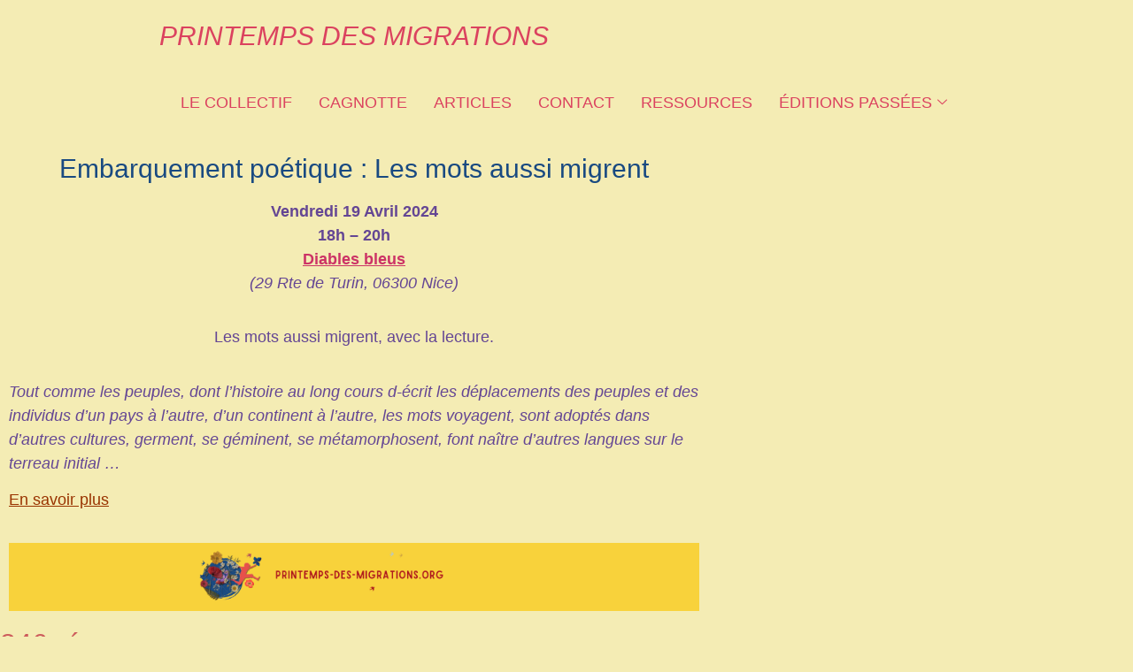

--- FILE ---
content_type: text/html; charset=UTF-8
request_url: https://printemps-des-migrations.org/2024/03/2024-19-avril/
body_size: 50911
content:

<!DOCTYPE html>
<html lang="fr-FR">

<head>
	<meta charset="UTF-8">
	<meta name="viewport" content="width=device-width, initial-scale=1.0" />
		<meta name='robots' content='index, follow, max-image-preview:large, max-snippet:-1, max-video-preview:-1' />
	<style>img:is([sizes="auto" i], [sizes^="auto," i]) { contain-intrinsic-size: 3000px 1500px }</style>
	
	<!-- This site is optimized with the Yoast SEO plugin v26.8 - https://yoast.com/product/yoast-seo-wordpress/ -->
	<title>2024 / 19 Avril 18h - PRINTEMPS DES MIGRATIONS</title>
	<link rel="canonical" href="https://printemps-des-migrations.org/2024/03/2024-19-avril/" />
	<meta property="og:locale" content="fr_FR" />
	<meta property="og:type" content="article" />
	<meta property="og:title" content="2024 / 19 Avril 18h - PRINTEMPS DES MIGRATIONS" />
	<meta property="og:description" content="Embarquement poétique : Les mots aussi migrent Vendredi 19 Avril 202418h &#8211; 20hDiables bleus(29 Rte de Turin, 06300 Nice) Les mots aussi migrent, avec la lecture. Tout comme les peuples, dont l’histoire au long cours d-écrit les déplacements des peuples et des individus d’un pays à l’autre, d’un continent à l’autre, les mots voyagent, sont [&hellip;]" />
	<meta property="og:url" content="https://printemps-des-migrations.org/2024/03/2024-19-avril/" />
	<meta property="og:site_name" content="PRINTEMPS DES MIGRATIONS" />
	<meta property="article:published_time" content="2024-03-19T11:08:33+00:00" />
	<meta property="article:modified_time" content="2024-03-21T13:23:24+00:00" />
	<meta property="og:image" content="https://printemps-des-migrations.org/wp-content/uploads/2024/03/Capture-decran-2024-03-17-a-12.09.27.png" />
	<meta name="author" content="admin" />
	<meta name="twitter:card" content="summary_large_image" />
	<meta name="twitter:label1" content="Écrit par" />
	<meta name="twitter:data1" content="admin" />
	<meta name="twitter:label2" content="Durée de lecture estimée" />
	<meta name="twitter:data2" content="1 minute" />
	<script type="application/ld+json" class="yoast-schema-graph">{"@context":"https://schema.org","@graph":[{"@type":"Article","@id":"https://printemps-des-migrations.org/2024/03/2024-19-avril/#article","isPartOf":{"@id":"https://printemps-des-migrations.org/2024/03/2024-19-avril/"},"author":{"name":"admin","@id":"https://printemps-des-migrations.org/#/schema/person/cea2de06e5455d5b0085aaa1c110311c"},"headline":"2024 / 19 Avril 18h","datePublished":"2024-03-19T11:08:33+00:00","dateModified":"2024-03-21T13:23:24+00:00","mainEntityOfPage":{"@id":"https://printemps-des-migrations.org/2024/03/2024-19-avril/"},"wordCount":87,"commentCount":346,"image":{"@id":"https://printemps-des-migrations.org/2024/03/2024-19-avril/#primaryimage"},"thumbnailUrl":"https://printemps-des-migrations.org/wp-content/uploads/2024/03/Capture-decran-2024-03-17-a-12.09.27.png","articleSection":["Uncategorized"],"inLanguage":"fr-FR","potentialAction":[{"@type":"CommentAction","name":"Comment","target":["https://printemps-des-migrations.org/2024/03/2024-19-avril/#respond"]}]},{"@type":"WebPage","@id":"https://printemps-des-migrations.org/2024/03/2024-19-avril/","url":"https://printemps-des-migrations.org/2024/03/2024-19-avril/","name":"2024 / 19 Avril 18h - PRINTEMPS DES MIGRATIONS","isPartOf":{"@id":"https://printemps-des-migrations.org/#website"},"primaryImageOfPage":{"@id":"https://printemps-des-migrations.org/2024/03/2024-19-avril/#primaryimage"},"image":{"@id":"https://printemps-des-migrations.org/2024/03/2024-19-avril/#primaryimage"},"thumbnailUrl":"https://printemps-des-migrations.org/wp-content/uploads/2024/03/Capture-decran-2024-03-17-a-12.09.27.png","datePublished":"2024-03-19T11:08:33+00:00","dateModified":"2024-03-21T13:23:24+00:00","author":{"@id":"https://printemps-des-migrations.org/#/schema/person/cea2de06e5455d5b0085aaa1c110311c"},"breadcrumb":{"@id":"https://printemps-des-migrations.org/2024/03/2024-19-avril/#breadcrumb"},"inLanguage":"fr-FR","potentialAction":[{"@type":"ReadAction","target":["https://printemps-des-migrations.org/2024/03/2024-19-avril/"]}]},{"@type":"ImageObject","inLanguage":"fr-FR","@id":"https://printemps-des-migrations.org/2024/03/2024-19-avril/#primaryimage","url":"https://printemps-des-migrations.org/wp-content/uploads/2024/03/Capture-decran-2024-03-17-a-12.09.27.png","contentUrl":"https://printemps-des-migrations.org/wp-content/uploads/2024/03/Capture-decran-2024-03-17-a-12.09.27.png","width":1966,"height":196},{"@type":"BreadcrumbList","@id":"https://printemps-des-migrations.org/2024/03/2024-19-avril/#breadcrumb","itemListElement":[{"@type":"ListItem","position":1,"name":"Accueil","item":"https://printemps-des-migrations.org/"},{"@type":"ListItem","position":2,"name":"ARTICLES","item":"https://printemps-des-migrations.org/articles/"},{"@type":"ListItem","position":3,"name":"2024 / 19 Avril 18h"}]},{"@type":"WebSite","@id":"https://printemps-des-migrations.org/#website","url":"https://printemps-des-migrations.org/","name":"PRINTEMPS DES MIGRATIONS","description":"QUAND LES MURS TOMBENT // NICE","potentialAction":[{"@type":"SearchAction","target":{"@type":"EntryPoint","urlTemplate":"https://printemps-des-migrations.org/?s={search_term_string}"},"query-input":{"@type":"PropertyValueSpecification","valueRequired":true,"valueName":"search_term_string"}}],"inLanguage":"fr-FR"},{"@type":"Person","@id":"https://printemps-des-migrations.org/#/schema/person/cea2de06e5455d5b0085aaa1c110311c","name":"admin","sameAs":["https://printemps-des-migrations.org"],"url":"https://printemps-des-migrations.org/author/printemps-des-migrations-org/"}]}</script>
	<!-- / Yoast SEO plugin. -->


<link rel='dns-prefetch' href='//stats.wp.com' />
<link rel="alternate" type="application/rss+xml" title="PRINTEMPS DES MIGRATIONS &raquo; Flux" href="https://printemps-des-migrations.org/feed/" />
<link rel="alternate" type="application/rss+xml" title="PRINTEMPS DES MIGRATIONS &raquo; Flux des commentaires" href="https://printemps-des-migrations.org/comments/feed/" />
<link rel="alternate" type="application/rss+xml" title="PRINTEMPS DES MIGRATIONS &raquo; 2024 / 19 Avril 18h Flux des commentaires" href="https://printemps-des-migrations.org/2024/03/2024-19-avril/feed/" />
<script>
window._wpemojiSettings = {"baseUrl":"https:\/\/s.w.org\/images\/core\/emoji\/16.0.1\/72x72\/","ext":".png","svgUrl":"https:\/\/s.w.org\/images\/core\/emoji\/16.0.1\/svg\/","svgExt":".svg","source":{"concatemoji":"https:\/\/printemps-des-migrations.org\/wp-includes\/js\/wp-emoji-release.min.js?ver=6.8.2"}};
/*! This file is auto-generated */
!function(s,n){var o,i,e;function c(e){try{var t={supportTests:e,timestamp:(new Date).valueOf()};sessionStorage.setItem(o,JSON.stringify(t))}catch(e){}}function p(e,t,n){e.clearRect(0,0,e.canvas.width,e.canvas.height),e.fillText(t,0,0);var t=new Uint32Array(e.getImageData(0,0,e.canvas.width,e.canvas.height).data),a=(e.clearRect(0,0,e.canvas.width,e.canvas.height),e.fillText(n,0,0),new Uint32Array(e.getImageData(0,0,e.canvas.width,e.canvas.height).data));return t.every(function(e,t){return e===a[t]})}function u(e,t){e.clearRect(0,0,e.canvas.width,e.canvas.height),e.fillText(t,0,0);for(var n=e.getImageData(16,16,1,1),a=0;a<n.data.length;a++)if(0!==n.data[a])return!1;return!0}function f(e,t,n,a){switch(t){case"flag":return n(e,"\ud83c\udff3\ufe0f\u200d\u26a7\ufe0f","\ud83c\udff3\ufe0f\u200b\u26a7\ufe0f")?!1:!n(e,"\ud83c\udde8\ud83c\uddf6","\ud83c\udde8\u200b\ud83c\uddf6")&&!n(e,"\ud83c\udff4\udb40\udc67\udb40\udc62\udb40\udc65\udb40\udc6e\udb40\udc67\udb40\udc7f","\ud83c\udff4\u200b\udb40\udc67\u200b\udb40\udc62\u200b\udb40\udc65\u200b\udb40\udc6e\u200b\udb40\udc67\u200b\udb40\udc7f");case"emoji":return!a(e,"\ud83e\udedf")}return!1}function g(e,t,n,a){var r="undefined"!=typeof WorkerGlobalScope&&self instanceof WorkerGlobalScope?new OffscreenCanvas(300,150):s.createElement("canvas"),o=r.getContext("2d",{willReadFrequently:!0}),i=(o.textBaseline="top",o.font="600 32px Arial",{});return e.forEach(function(e){i[e]=t(o,e,n,a)}),i}function t(e){var t=s.createElement("script");t.src=e,t.defer=!0,s.head.appendChild(t)}"undefined"!=typeof Promise&&(o="wpEmojiSettingsSupports",i=["flag","emoji"],n.supports={everything:!0,everythingExceptFlag:!0},e=new Promise(function(e){s.addEventListener("DOMContentLoaded",e,{once:!0})}),new Promise(function(t){var n=function(){try{var e=JSON.parse(sessionStorage.getItem(o));if("object"==typeof e&&"number"==typeof e.timestamp&&(new Date).valueOf()<e.timestamp+604800&&"object"==typeof e.supportTests)return e.supportTests}catch(e){}return null}();if(!n){if("undefined"!=typeof Worker&&"undefined"!=typeof OffscreenCanvas&&"undefined"!=typeof URL&&URL.createObjectURL&&"undefined"!=typeof Blob)try{var e="postMessage("+g.toString()+"("+[JSON.stringify(i),f.toString(),p.toString(),u.toString()].join(",")+"));",a=new Blob([e],{type:"text/javascript"}),r=new Worker(URL.createObjectURL(a),{name:"wpTestEmojiSupports"});return void(r.onmessage=function(e){c(n=e.data),r.terminate(),t(n)})}catch(e){}c(n=g(i,f,p,u))}t(n)}).then(function(e){for(var t in e)n.supports[t]=e[t],n.supports.everything=n.supports.everything&&n.supports[t],"flag"!==t&&(n.supports.everythingExceptFlag=n.supports.everythingExceptFlag&&n.supports[t]);n.supports.everythingExceptFlag=n.supports.everythingExceptFlag&&!n.supports.flag,n.DOMReady=!1,n.readyCallback=function(){n.DOMReady=!0}}).then(function(){return e}).then(function(){var e;n.supports.everything||(n.readyCallback(),(e=n.source||{}).concatemoji?t(e.concatemoji):e.wpemoji&&e.twemoji&&(t(e.twemoji),t(e.wpemoji)))}))}((window,document),window._wpemojiSettings);
</script>
<link rel='stylesheet' id='elementor-frontend-css' href='https://printemps-des-migrations.org/wp-content/plugins/elementor/assets/css/frontend.min.css?ver=3.34.4' media='all' />
<link rel='stylesheet' id='elementor-post-2611-css' href='https://printemps-des-migrations.org/wp-content/uploads/elementor/css/post-2611.css?ver=1769741908' media='all' />
<link rel='stylesheet' id='elementor-post-2625-css' href='https://printemps-des-migrations.org/wp-content/uploads/elementor/css/post-2625.css?ver=1769741908' media='all' />
<style id='wp-emoji-styles-inline-css'>

	img.wp-smiley, img.emoji {
		display: inline !important;
		border: none !important;
		box-shadow: none !important;
		height: 1em !important;
		width: 1em !important;
		margin: 0 0.07em !important;
		vertical-align: -0.1em !important;
		background: none !important;
		padding: 0 !important;
	}
</style>
<link rel='stylesheet' id='mediaelement-css' href='https://printemps-des-migrations.org/wp-includes/js/mediaelement/mediaelementplayer-legacy.min.css?ver=4.2.17' media='all' />
<link rel='stylesheet' id='wp-mediaelement-css' href='https://printemps-des-migrations.org/wp-includes/js/mediaelement/wp-mediaelement.min.css?ver=6.8.2' media='all' />
<style id='jetpack-sharing-buttons-style-inline-css'>
.jetpack-sharing-buttons__services-list{display:flex;flex-direction:row;flex-wrap:wrap;gap:0;list-style-type:none;margin:5px;padding:0}.jetpack-sharing-buttons__services-list.has-small-icon-size{font-size:12px}.jetpack-sharing-buttons__services-list.has-normal-icon-size{font-size:16px}.jetpack-sharing-buttons__services-list.has-large-icon-size{font-size:24px}.jetpack-sharing-buttons__services-list.has-huge-icon-size{font-size:36px}@media print{.jetpack-sharing-buttons__services-list{display:none!important}}.editor-styles-wrapper .wp-block-jetpack-sharing-buttons{gap:0;padding-inline-start:0}ul.jetpack-sharing-buttons__services-list.has-background{padding:1.25em 2.375em}
</style>
<style id='global-styles-inline-css'>
:root{--wp--preset--aspect-ratio--square: 1;--wp--preset--aspect-ratio--4-3: 4/3;--wp--preset--aspect-ratio--3-4: 3/4;--wp--preset--aspect-ratio--3-2: 3/2;--wp--preset--aspect-ratio--2-3: 2/3;--wp--preset--aspect-ratio--16-9: 16/9;--wp--preset--aspect-ratio--9-16: 9/16;--wp--preset--color--black: #000000;--wp--preset--color--cyan-bluish-gray: #abb8c3;--wp--preset--color--white: #ffffff;--wp--preset--color--pale-pink: #f78da7;--wp--preset--color--vivid-red: #cf2e2e;--wp--preset--color--luminous-vivid-orange: #ff6900;--wp--preset--color--luminous-vivid-amber: #fcb900;--wp--preset--color--light-green-cyan: #7bdcb5;--wp--preset--color--vivid-green-cyan: #00d084;--wp--preset--color--pale-cyan-blue: #8ed1fc;--wp--preset--color--vivid-cyan-blue: #0693e3;--wp--preset--color--vivid-purple: #9b51e0;--wp--preset--gradient--vivid-cyan-blue-to-vivid-purple: linear-gradient(135deg,rgba(6,147,227,1) 0%,rgb(155,81,224) 100%);--wp--preset--gradient--light-green-cyan-to-vivid-green-cyan: linear-gradient(135deg,rgb(122,220,180) 0%,rgb(0,208,130) 100%);--wp--preset--gradient--luminous-vivid-amber-to-luminous-vivid-orange: linear-gradient(135deg,rgba(252,185,0,1) 0%,rgba(255,105,0,1) 100%);--wp--preset--gradient--luminous-vivid-orange-to-vivid-red: linear-gradient(135deg,rgba(255,105,0,1) 0%,rgb(207,46,46) 100%);--wp--preset--gradient--very-light-gray-to-cyan-bluish-gray: linear-gradient(135deg,rgb(238,238,238) 0%,rgb(169,184,195) 100%);--wp--preset--gradient--cool-to-warm-spectrum: linear-gradient(135deg,rgb(74,234,220) 0%,rgb(151,120,209) 20%,rgb(207,42,186) 40%,rgb(238,44,130) 60%,rgb(251,105,98) 80%,rgb(254,248,76) 100%);--wp--preset--gradient--blush-light-purple: linear-gradient(135deg,rgb(255,206,236) 0%,rgb(152,150,240) 100%);--wp--preset--gradient--blush-bordeaux: linear-gradient(135deg,rgb(254,205,165) 0%,rgb(254,45,45) 50%,rgb(107,0,62) 100%);--wp--preset--gradient--luminous-dusk: linear-gradient(135deg,rgb(255,203,112) 0%,rgb(199,81,192) 50%,rgb(65,88,208) 100%);--wp--preset--gradient--pale-ocean: linear-gradient(135deg,rgb(255,245,203) 0%,rgb(182,227,212) 50%,rgb(51,167,181) 100%);--wp--preset--gradient--electric-grass: linear-gradient(135deg,rgb(202,248,128) 0%,rgb(113,206,126) 100%);--wp--preset--gradient--midnight: linear-gradient(135deg,rgb(2,3,129) 0%,rgb(40,116,252) 100%);--wp--preset--font-size--small: 13px;--wp--preset--font-size--medium: 20px;--wp--preset--font-size--large: 36px;--wp--preset--font-size--x-large: 42px;--wp--preset--spacing--20: 0.44rem;--wp--preset--spacing--30: 0.67rem;--wp--preset--spacing--40: 1rem;--wp--preset--spacing--50: 1.5rem;--wp--preset--spacing--60: 2.25rem;--wp--preset--spacing--70: 3.38rem;--wp--preset--spacing--80: 5.06rem;--wp--preset--shadow--natural: 6px 6px 9px rgba(0, 0, 0, 0.2);--wp--preset--shadow--deep: 12px 12px 50px rgba(0, 0, 0, 0.4);--wp--preset--shadow--sharp: 6px 6px 0px rgba(0, 0, 0, 0.2);--wp--preset--shadow--outlined: 6px 6px 0px -3px rgba(255, 255, 255, 1), 6px 6px rgba(0, 0, 0, 1);--wp--preset--shadow--crisp: 6px 6px 0px rgba(0, 0, 0, 1);}:root { --wp--style--global--content-size: 800px;--wp--style--global--wide-size: 1200px; }:where(body) { margin: 0; }.wp-site-blocks > .alignleft { float: left; margin-right: 2em; }.wp-site-blocks > .alignright { float: right; margin-left: 2em; }.wp-site-blocks > .aligncenter { justify-content: center; margin-left: auto; margin-right: auto; }:where(.wp-site-blocks) > * { margin-block-start: 24px; margin-block-end: 0; }:where(.wp-site-blocks) > :first-child { margin-block-start: 0; }:where(.wp-site-blocks) > :last-child { margin-block-end: 0; }:root { --wp--style--block-gap: 24px; }:root :where(.is-layout-flow) > :first-child{margin-block-start: 0;}:root :where(.is-layout-flow) > :last-child{margin-block-end: 0;}:root :where(.is-layout-flow) > *{margin-block-start: 24px;margin-block-end: 0;}:root :where(.is-layout-constrained) > :first-child{margin-block-start: 0;}:root :where(.is-layout-constrained) > :last-child{margin-block-end: 0;}:root :where(.is-layout-constrained) > *{margin-block-start: 24px;margin-block-end: 0;}:root :where(.is-layout-flex){gap: 24px;}:root :where(.is-layout-grid){gap: 24px;}.is-layout-flow > .alignleft{float: left;margin-inline-start: 0;margin-inline-end: 2em;}.is-layout-flow > .alignright{float: right;margin-inline-start: 2em;margin-inline-end: 0;}.is-layout-flow > .aligncenter{margin-left: auto !important;margin-right: auto !important;}.is-layout-constrained > .alignleft{float: left;margin-inline-start: 0;margin-inline-end: 2em;}.is-layout-constrained > .alignright{float: right;margin-inline-start: 2em;margin-inline-end: 0;}.is-layout-constrained > .aligncenter{margin-left: auto !important;margin-right: auto !important;}.is-layout-constrained > :where(:not(.alignleft):not(.alignright):not(.alignfull)){max-width: var(--wp--style--global--content-size);margin-left: auto !important;margin-right: auto !important;}.is-layout-constrained > .alignwide{max-width: var(--wp--style--global--wide-size);}body .is-layout-flex{display: flex;}.is-layout-flex{flex-wrap: wrap;align-items: center;}.is-layout-flex > :is(*, div){margin: 0;}body .is-layout-grid{display: grid;}.is-layout-grid > :is(*, div){margin: 0;}body{padding-top: 0px;padding-right: 0px;padding-bottom: 0px;padding-left: 0px;}a:where(:not(.wp-element-button)){text-decoration: underline;}:root :where(.wp-element-button, .wp-block-button__link){background-color: #32373c;border-width: 0;color: #fff;font-family: inherit;font-size: inherit;line-height: inherit;padding: calc(0.667em + 2px) calc(1.333em + 2px);text-decoration: none;}.has-black-color{color: var(--wp--preset--color--black) !important;}.has-cyan-bluish-gray-color{color: var(--wp--preset--color--cyan-bluish-gray) !important;}.has-white-color{color: var(--wp--preset--color--white) !important;}.has-pale-pink-color{color: var(--wp--preset--color--pale-pink) !important;}.has-vivid-red-color{color: var(--wp--preset--color--vivid-red) !important;}.has-luminous-vivid-orange-color{color: var(--wp--preset--color--luminous-vivid-orange) !important;}.has-luminous-vivid-amber-color{color: var(--wp--preset--color--luminous-vivid-amber) !important;}.has-light-green-cyan-color{color: var(--wp--preset--color--light-green-cyan) !important;}.has-vivid-green-cyan-color{color: var(--wp--preset--color--vivid-green-cyan) !important;}.has-pale-cyan-blue-color{color: var(--wp--preset--color--pale-cyan-blue) !important;}.has-vivid-cyan-blue-color{color: var(--wp--preset--color--vivid-cyan-blue) !important;}.has-vivid-purple-color{color: var(--wp--preset--color--vivid-purple) !important;}.has-black-background-color{background-color: var(--wp--preset--color--black) !important;}.has-cyan-bluish-gray-background-color{background-color: var(--wp--preset--color--cyan-bluish-gray) !important;}.has-white-background-color{background-color: var(--wp--preset--color--white) !important;}.has-pale-pink-background-color{background-color: var(--wp--preset--color--pale-pink) !important;}.has-vivid-red-background-color{background-color: var(--wp--preset--color--vivid-red) !important;}.has-luminous-vivid-orange-background-color{background-color: var(--wp--preset--color--luminous-vivid-orange) !important;}.has-luminous-vivid-amber-background-color{background-color: var(--wp--preset--color--luminous-vivid-amber) !important;}.has-light-green-cyan-background-color{background-color: var(--wp--preset--color--light-green-cyan) !important;}.has-vivid-green-cyan-background-color{background-color: var(--wp--preset--color--vivid-green-cyan) !important;}.has-pale-cyan-blue-background-color{background-color: var(--wp--preset--color--pale-cyan-blue) !important;}.has-vivid-cyan-blue-background-color{background-color: var(--wp--preset--color--vivid-cyan-blue) !important;}.has-vivid-purple-background-color{background-color: var(--wp--preset--color--vivid-purple) !important;}.has-black-border-color{border-color: var(--wp--preset--color--black) !important;}.has-cyan-bluish-gray-border-color{border-color: var(--wp--preset--color--cyan-bluish-gray) !important;}.has-white-border-color{border-color: var(--wp--preset--color--white) !important;}.has-pale-pink-border-color{border-color: var(--wp--preset--color--pale-pink) !important;}.has-vivid-red-border-color{border-color: var(--wp--preset--color--vivid-red) !important;}.has-luminous-vivid-orange-border-color{border-color: var(--wp--preset--color--luminous-vivid-orange) !important;}.has-luminous-vivid-amber-border-color{border-color: var(--wp--preset--color--luminous-vivid-amber) !important;}.has-light-green-cyan-border-color{border-color: var(--wp--preset--color--light-green-cyan) !important;}.has-vivid-green-cyan-border-color{border-color: var(--wp--preset--color--vivid-green-cyan) !important;}.has-pale-cyan-blue-border-color{border-color: var(--wp--preset--color--pale-cyan-blue) !important;}.has-vivid-cyan-blue-border-color{border-color: var(--wp--preset--color--vivid-cyan-blue) !important;}.has-vivid-purple-border-color{border-color: var(--wp--preset--color--vivid-purple) !important;}.has-vivid-cyan-blue-to-vivid-purple-gradient-background{background: var(--wp--preset--gradient--vivid-cyan-blue-to-vivid-purple) !important;}.has-light-green-cyan-to-vivid-green-cyan-gradient-background{background: var(--wp--preset--gradient--light-green-cyan-to-vivid-green-cyan) !important;}.has-luminous-vivid-amber-to-luminous-vivid-orange-gradient-background{background: var(--wp--preset--gradient--luminous-vivid-amber-to-luminous-vivid-orange) !important;}.has-luminous-vivid-orange-to-vivid-red-gradient-background{background: var(--wp--preset--gradient--luminous-vivid-orange-to-vivid-red) !important;}.has-very-light-gray-to-cyan-bluish-gray-gradient-background{background: var(--wp--preset--gradient--very-light-gray-to-cyan-bluish-gray) !important;}.has-cool-to-warm-spectrum-gradient-background{background: var(--wp--preset--gradient--cool-to-warm-spectrum) !important;}.has-blush-light-purple-gradient-background{background: var(--wp--preset--gradient--blush-light-purple) !important;}.has-blush-bordeaux-gradient-background{background: var(--wp--preset--gradient--blush-bordeaux) !important;}.has-luminous-dusk-gradient-background{background: var(--wp--preset--gradient--luminous-dusk) !important;}.has-pale-ocean-gradient-background{background: var(--wp--preset--gradient--pale-ocean) !important;}.has-electric-grass-gradient-background{background: var(--wp--preset--gradient--electric-grass) !important;}.has-midnight-gradient-background{background: var(--wp--preset--gradient--midnight) !important;}.has-small-font-size{font-size: var(--wp--preset--font-size--small) !important;}.has-medium-font-size{font-size: var(--wp--preset--font-size--medium) !important;}.has-large-font-size{font-size: var(--wp--preset--font-size--large) !important;}.has-x-large-font-size{font-size: var(--wp--preset--font-size--x-large) !important;}
:root :where(.wp-block-pullquote){font-size: 1.5em;line-height: 1.6;}
</style>
<link rel='stylesheet' id='contact-form-7-css' href='https://printemps-des-migrations.org/wp-content/plugins/contact-form-7/includes/css/styles.css?ver=6.1.4' media='all' />
<link rel='stylesheet' id='hello-elementor-css' href='https://printemps-des-migrations.org/wp-content/themes/hello-elementor/style.min.css?ver=3.3.0' media='all' />
<link rel='stylesheet' id='hello-elementor-theme-style-css' href='https://printemps-des-migrations.org/wp-content/themes/hello-elementor/theme.min.css?ver=3.3.0' media='all' />
<link rel='stylesheet' id='hello-elementor-header-footer-css' href='https://printemps-des-migrations.org/wp-content/themes/hello-elementor/header-footer.min.css?ver=3.3.0' media='all' />
<link rel='stylesheet' id='elementor-post-5-css' href='https://printemps-des-migrations.org/wp-content/uploads/elementor/css/post-5.css?ver=1769741908' media='all' />
<link rel='stylesheet' id='chld_thm_cfg_child-css' href='https://printemps-des-migrations.org/wp-content/themes/hello-elementor-child/style.css?ver=6.8.2' media='all' />
<link rel='stylesheet' id='elementor-icons-css' href='https://printemps-des-migrations.org/wp-content/plugins/elementor/assets/lib/eicons/css/elementor-icons.min.css?ver=5.46.0' media='all' />
<link rel='stylesheet' id='widget-heading-css' href='https://printemps-des-migrations.org/wp-content/plugins/elementor/assets/css/widget-heading.min.css?ver=3.34.4' media='all' />
<link rel='stylesheet' id='widget-image-css' href='https://printemps-des-migrations.org/wp-content/plugins/elementor/assets/css/widget-image.min.css?ver=3.34.4' media='all' />
<link rel='stylesheet' id='elementor-post-1832-css' href='https://printemps-des-migrations.org/wp-content/uploads/elementor/css/post-1832.css?ver=1769782755' media='all' />
<link rel='stylesheet' id='ekit-widget-styles-css' href='https://printemps-des-migrations.org/wp-content/plugins/elementskit-lite/widgets/init/assets/css/widget-styles.css?ver=3.7.8' media='all' />
<link rel='stylesheet' id='ekit-responsive-css' href='https://printemps-des-migrations.org/wp-content/plugins/elementskit-lite/widgets/init/assets/css/responsive.css?ver=3.7.8' media='all' />
<link rel='stylesheet' id='elementor-gf-local-roboto-css' href='https://printemps-des-migrations.org/wp-content/uploads/elementor/google-fonts/css/roboto.css?ver=1742266933' media='all' />
<link rel='stylesheet' id='elementor-icons-ekiticons-css' href='https://printemps-des-migrations.org/wp-content/plugins/elementskit-lite/modules/elementskit-icon-pack/assets/css/ekiticons.css?ver=3.7.8' media='all' />
<link rel='stylesheet' id='elementor-icons-shared-0-css' href='https://printemps-des-migrations.org/wp-content/plugins/elementor/assets/lib/font-awesome/css/fontawesome.min.css?ver=5.15.3' media='all' />
<link rel='stylesheet' id='elementor-icons-fa-brands-css' href='https://printemps-des-migrations.org/wp-content/plugins/elementor/assets/lib/font-awesome/css/brands.min.css?ver=5.15.3' media='all' />
<script src="https://printemps-des-migrations.org/wp-includes/js/jquery/jquery.min.js?ver=3.7.1" id="jquery-core-js"></script>
<script src="https://printemps-des-migrations.org/wp-includes/js/jquery/jquery-migrate.min.js?ver=3.4.1" id="jquery-migrate-js"></script>
<link rel="https://api.w.org/" href="https://printemps-des-migrations.org/wp-json/" /><link rel="alternate" title="JSON" type="application/json" href="https://printemps-des-migrations.org/wp-json/wp/v2/posts/1832" /><link rel="EditURI" type="application/rsd+xml" title="RSD" href="https://printemps-des-migrations.org/xmlrpc.php?rsd" />
<meta name="generator" content="WordPress 6.8.2" />
<link rel='shortlink' href='https://printemps-des-migrations.org/?p=1832' />
<link rel="alternate" title="oEmbed (JSON)" type="application/json+oembed" href="https://printemps-des-migrations.org/wp-json/oembed/1.0/embed?url=https%3A%2F%2Fprintemps-des-migrations.org%2F2024%2F03%2F2024-19-avril%2F" />
<link rel="alternate" title="oEmbed (XML)" type="text/xml+oembed" href="https://printemps-des-migrations.org/wp-json/oembed/1.0/embed?url=https%3A%2F%2Fprintemps-des-migrations.org%2F2024%2F03%2F2024-19-avril%2F&#038;format=xml" />
	<style>img#wpstats{display:none}</style>
		<meta name="generator" content="Elementor 3.34.4; features: additional_custom_breakpoints; settings: css_print_method-external, google_font-enabled, font_display-swap">
			<style>
				.e-con.e-parent:nth-of-type(n+4):not(.e-lazyloaded):not(.e-no-lazyload),
				.e-con.e-parent:nth-of-type(n+4):not(.e-lazyloaded):not(.e-no-lazyload) * {
					background-image: none !important;
				}
				@media screen and (max-height: 1024px) {
					.e-con.e-parent:nth-of-type(n+3):not(.e-lazyloaded):not(.e-no-lazyload),
					.e-con.e-parent:nth-of-type(n+3):not(.e-lazyloaded):not(.e-no-lazyload) * {
						background-image: none !important;
					}
				}
				@media screen and (max-height: 640px) {
					.e-con.e-parent:nth-of-type(n+2):not(.e-lazyloaded):not(.e-no-lazyload),
					.e-con.e-parent:nth-of-type(n+2):not(.e-lazyloaded):not(.e-no-lazyload) * {
						background-image: none !important;
					}
				}
			</style>
			<link rel="icon" href="https://printemps-des-migrations.org/wp-content/uploads/2023/01/logo-2025_512x512-150x150.jpg" sizes="32x32" />
<link rel="icon" href="https://printemps-des-migrations.org/wp-content/uploads/2023/01/logo-2025_512x512-300x300.jpg" sizes="192x192" />
<link rel="apple-touch-icon" href="https://printemps-des-migrations.org/wp-content/uploads/2023/01/logo-2025_512x512-300x300.jpg" />
<meta name="msapplication-TileImage" content="https://printemps-des-migrations.org/wp-content/uploads/2023/01/logo-2025_512x512-300x300.jpg" />
</head>

<body class="wp-singular post-template-default single single-post postid-1832 single-format-standard wp-embed-responsive wp-theme-hello-elementor wp-child-theme-hello-elementor-child theme-default elementor-default elementor-kit-5 elementor-page elementor-page-1832">

	
			<a class="skip-link screen-reader-text" href="#content">
			Skip to content		</a>
	
	
	<div class="ekit-template-content-markup ekit-template-content-header ekit-template-content-theme-support">
				<div data-elementor-type="wp-post" data-elementor-id="2611" class="elementor elementor-2611">
						<section class="elementor-section elementor-top-section elementor-element elementor-element-c272a66 elementor-section-full_width elementor-section-height-default elementor-section-height-default" data-id="c272a66" data-element_type="section" data-settings="{&quot;background_background&quot;:&quot;classic&quot;}">
						<div class="elementor-container elementor-column-gap-no">
					<div class="elementor-column elementor-col-100 elementor-top-column elementor-element elementor-element-9f56e1c" data-id="9f56e1c" data-element_type="column">
			<div class="elementor-widget-wrap elementor-element-populated">
						<section class="elementor-section elementor-inner-section elementor-element elementor-element-eb3fa94 elementor-section-boxed elementor-section-height-default elementor-section-height-default" data-id="eb3fa94" data-element_type="section">
						<div class="elementor-container elementor-column-gap-default">
					<div class="elementor-column elementor-col-100 elementor-inner-column elementor-element elementor-element-42280cf" data-id="42280cf" data-element_type="column">
			<div class="elementor-widget-wrap elementor-element-populated">
						<div class="elementor-element elementor-element-e2bfa62 elementor-widget elementor-widget-heading" data-id="e2bfa62" data-element_type="widget" data-widget_type="heading.default">
				<div class="elementor-widget-container">
					<h2 class="elementor-heading-title elementor-size-default"><a href="https://printemps-des-migrations.org/">PRINTEMPS DES MIGRATIONS</a></h2>				</div>
				</div>
					</div>
		</div>
					</div>
		</section>
				<section class="elementor-section elementor-inner-section elementor-element elementor-element-e77fcab elementor-section-full_width elementor-section-height-default elementor-section-height-default" data-id="e77fcab" data-element_type="section">
						<div class="elementor-container elementor-column-gap-default">
					<div class="elementor-column elementor-col-100 elementor-inner-column elementor-element elementor-element-6627e07" data-id="6627e07" data-element_type="column">
			<div class="elementor-widget-wrap elementor-element-populated">
						<div class="elementor-element elementor-element-eb5fabb elementor-widget__width-initial elementor-widget elementor-widget-ekit-nav-menu" data-id="eb5fabb" data-element_type="widget" data-widget_type="ekit-nav-menu.default">
				<div class="elementor-widget-container">
							<nav class="ekit-wid-con ekit_menu_responsive_tablet" 
			data-hamburger-icon="" 
			data-hamburger-icon-type="icon" 
			data-responsive-breakpoint="1024">
			            <button class="elementskit-menu-hamburger elementskit-menu-toggler"  type="button" aria-label="hamburger-icon">
                                    <span class="elementskit-menu-hamburger-icon"></span><span class="elementskit-menu-hamburger-icon"></span><span class="elementskit-menu-hamburger-icon"></span>
                            </button>
            <div id="ekit-megamenu-menu" class="elementskit-menu-container elementskit-menu-offcanvas-elements elementskit-navbar-nav-default ekit-nav-menu-one-page-no ekit-nav-dropdown-hover"><ul id="menu-menu" class="elementskit-navbar-nav elementskit-menu-po-center submenu-click-on-icon"><li id="menu-item-853" class="menu-item menu-item-type-post_type menu-item-object-page menu-item-853 nav-item elementskit-mobile-builder-content" data-vertical-menu=750px><a href="https://printemps-des-migrations.org/le-collectif/" class="ekit-menu-nav-link">LE COLLECTIF</a></li>
<li id="menu-item-1393" class="menu-item menu-item-type-post_type menu-item-object-page menu-item-1393 nav-item elementskit-mobile-builder-content" data-vertical-menu=750px><a href="https://printemps-des-migrations.org/cagnotte/" class="ekit-menu-nav-link">CAGNOTTE</a></li>
<li id="menu-item-271" class="menu-item menu-item-type-post_type menu-item-object-page current_page_parent menu-item-271 nav-item elementskit-mobile-builder-content" data-vertical-menu=750px><a href="https://printemps-des-migrations.org/articles/" class="ekit-menu-nav-link">ARTICLES</a></li>
<li id="menu-item-47" class="menu-item menu-item-type-post_type menu-item-object-page menu-item-47 nav-item elementskit-mobile-builder-content" data-vertical-menu=750px><a href="https://printemps-des-migrations.org/contacter-la-printemps-des-migrations/" class="ekit-menu-nav-link">CONTACT</a></li>
<li id="menu-item-2569" class="menu-item menu-item-type-post_type menu-item-object-page menu-item-2569 nav-item elementskit-mobile-builder-content" data-vertical-menu=750px><a href="https://printemps-des-migrations.org/ressources/" class="ekit-menu-nav-link">RESSOURCES</a></li>
<li id="menu-item-3015" class="menu-item menu-item-type-custom menu-item-object-custom menu-item-has-children menu-item-3015 nav-item elementskit-dropdown-has relative_position elementskit-dropdown-menu-default_width elementskit-mobile-builder-content" data-vertical-menu=750px><a href="#" class="ekit-menu-nav-link ekit-menu-dropdown-toggle">ÉDITIONS PASSÉES<i aria-hidden="true" class="icon icon-down-arrow1 elementskit-submenu-indicator"></i></a>
<ul class="elementskit-dropdown elementskit-submenu-panel">
	<li id="menu-item-1325" class="menu-item menu-item-type-post_type menu-item-object-page menu-item-1325 nav-item elementskit-mobile-builder-content" data-vertical-menu=750px><a href="https://printemps-des-migrations.org/programme-2024/" class=" dropdown-item">PROGRAMME 2024</a>	<li id="menu-item-141" class="menu-item menu-item-type-post_type menu-item-object-page menu-item-141 nav-item elementskit-mobile-builder-content" data-vertical-menu=750px><a href="https://printemps-des-migrations.org/programme/" class=" dropdown-item">PROGRAMME 2023</a>	<li id="menu-item-2922" class="menu-item menu-item-type-post_type menu-item-object-page menu-item-2922 nav-item elementskit-mobile-builder-content" data-vertical-menu=750px><a href="https://printemps-des-migrations.org/programme-2025/" class=" dropdown-item">PROGRAMME 2025</a>	<li id="menu-item-3143" class="menu-item menu-item-type-post_type menu-item-object-page menu-item-3143 nav-item elementskit-mobile-builder-content" data-vertical-menu=750px><a href="https://printemps-des-migrations.org/?page_id=3142" class=" dropdown-item">PROGRAMME 2026</a></ul>
</li>
</ul><div class="elementskit-nav-identity-panel"><button class="elementskit-menu-close elementskit-menu-toggler" type="button">X</button></div></div>			
			<div class="elementskit-menu-overlay elementskit-menu-offcanvas-elements elementskit-menu-toggler ekit-nav-menu--overlay"></div>        </nav>
						</div>
				</div>
					</div>
		</div>
					</div>
		</section>
					</div>
		</div>
					</div>
		</section>
				</div>
			</div>

	
<main id="content" class="site-main post-1832 post type-post status-publish format-standard hentry category-uncategorized">

	
	<div class="page-content">
				<div data-elementor-type="wp-post" data-elementor-id="1832" class="elementor elementor-1832">
						<section class="elementor-section elementor-top-section elementor-element elementor-element-132cd64 elementor-section-boxed elementor-section-height-default elementor-section-height-default" data-id="132cd64" data-element_type="section">
						<div class="elementor-container elementor-column-gap-default">
					<div class="elementor-column elementor-col-100 elementor-top-column elementor-element elementor-element-8d2c2fc" data-id="8d2c2fc" data-element_type="column">
			<div class="elementor-widget-wrap elementor-element-populated">
						<div class="elementor-element elementor-element-ad47016 elementor-widget elementor-widget-heading" data-id="ad47016" data-element_type="widget" data-widget_type="heading.default">
				<div class="elementor-widget-container">
					<h2 class="elementor-heading-title elementor-size-default">Embarquement poétique : Les mots aussi migrent</h2>				</div>
				</div>
					</div>
		</div>
					</div>
		</section>
				<section class="elementor-section elementor-top-section elementor-element elementor-element-af7ccdb elementor-section-boxed elementor-section-height-default elementor-section-height-default" data-id="af7ccdb" data-element_type="section">
						<div class="elementor-container elementor-column-gap-default">
					<div class="elementor-column elementor-col-100 elementor-top-column elementor-element elementor-element-33c191f" data-id="33c191f" data-element_type="column">
			<div class="elementor-widget-wrap elementor-element-populated">
						<div class="elementor-element elementor-element-9da9317 elementor-widget elementor-widget-text-editor" data-id="9da9317" data-element_type="widget" data-widget_type="text-editor.default">
				<div class="elementor-widget-container">
									<p style="text-align: center;"><strong>Vendredi 19 Avril 2024</strong><br /><strong>18h &#8211; 20h</strong><br /><strong><a href="https://www.google.com/maps/place//data=!4m2!3m1!1s0x12cddab51c7aaaab:0x6cca46fa8841a58f?sa=X&amp;ved=1t:8290&amp;ictx=111">Diables bleus</a></strong><br /><em>(29 Rte de Turin, 06300 Nice)</em></p>								</div>
				</div>
					</div>
		</div>
					</div>
		</section>
				<section class="elementor-section elementor-top-section elementor-element elementor-element-6683930 elementor-section-boxed elementor-section-height-default elementor-section-height-default" data-id="6683930" data-element_type="section">
						<div class="elementor-container elementor-column-gap-default">
					<div class="elementor-column elementor-col-100 elementor-top-column elementor-element elementor-element-844732f" data-id="844732f" data-element_type="column">
			<div class="elementor-widget-wrap elementor-element-populated">
						<div class="elementor-element elementor-element-60db94f elementor-widget elementor-widget-text-editor" data-id="60db94f" data-element_type="widget" data-widget_type="text-editor.default">
				<div class="elementor-widget-container">
									<p style="text-align: center;">Les mots aussi migrent, avec la lecture.</p>								</div>
				</div>
					</div>
		</div>
					</div>
		</section>
				<section class="elementor-section elementor-top-section elementor-element elementor-element-a541d53 elementor-section-boxed elementor-section-height-default elementor-section-height-default" data-id="a541d53" data-element_type="section">
						<div class="elementor-container elementor-column-gap-default">
					<div class="elementor-column elementor-col-100 elementor-top-column elementor-element elementor-element-1e5f7c5" data-id="1e5f7c5" data-element_type="column">
			<div class="elementor-widget-wrap elementor-element-populated">
						<div class="elementor-element elementor-element-c126440 elementor-widget elementor-widget-text-editor" data-id="c126440" data-element_type="widget" data-widget_type="text-editor.default">
				<div class="elementor-widget-container">
									<p><em>Tout comme les peuples, dont l’histoire au long cours d-écrit les déplacements des peuples et des individus d’un pays à l’autre, d’un continent à l’autre, les mots voyagent, sont adoptés dans d’autres cultures, germent, se géminent, se métamorphosent, font naître d’autres langues sur le terreau initial …</em></p><p><a href="https://jeudidesmots.com/les-mots-migrent-eux-aussi/"><span style="color: #993300;"><span style="text-decoration: underline;">En savoir plus</span> </span></a></p>								</div>
				</div>
					</div>
		</div>
					</div>
		</section>
				<section class="elementor-section elementor-top-section elementor-element elementor-element-009336d elementor-section-boxed elementor-section-height-default elementor-section-height-default" data-id="009336d" data-element_type="section">
						<div class="elementor-container elementor-column-gap-default">
					<div class="elementor-column elementor-col-100 elementor-top-column elementor-element elementor-element-79f1012" data-id="79f1012" data-element_type="column">
			<div class="elementor-widget-wrap elementor-element-populated">
						<div class="elementor-element elementor-element-86ddaa1 elementor-widget elementor-widget-image" data-id="86ddaa1" data-element_type="widget" data-widget_type="image.default">
				<div class="elementor-widget-container">
															<img decoding="async" src="https://printemps-des-migrations.org/wp-content/uploads/2024/03/Capture-decran-2024-03-17-a-12.09.27.png" title="/" alt="/" loading="lazy" />															</div>
				</div>
					</div>
		</div>
					</div>
		</section>
				</div>
		
		
			</div>

	<section id="comments" class="comments-area">

			<h2 class="title-comments">
			346 réponses		</h2>

		
		<ol class="comment-list">
					<li id="comment-114" class="comment even thread-even depth-1">
			<article id="div-comment-114" class="comment-body">
				<footer class="comment-meta">
					<div class="comment-author vcard">
												<b class="fn"><a href="https://newwavefoods.com/" class="url" rel="ugc external nofollow">https://newwavefoods.com/</a></b> <span class="says">dit :</span>					</div><!-- .comment-author -->

					<div class="comment-metadata">
						<a href="https://printemps-des-migrations.org/2024/03/2024-19-avril/#comment-114"><time datetime="2025-02-20T12:51:26+00:00">février 20, 2025 à 12:51 pm</time></a>					</div><!-- .comment-metadata -->

									</footer><!-- .comment-meta -->

				<div class="comment-content">
					<p>Hf7PdESCEpO</p>
				</div><!-- .comment-content -->

							</article><!-- .comment-body -->
		</li><!-- #comment-## -->
		<li id="comment-150" class="comment odd alt thread-odd thread-alt depth-1">
			<article id="div-comment-150" class="comment-body">
				<footer class="comment-meta">
					<div class="comment-author vcard">
												<b class="fn"><a href="https://www.yagerplasticsurgery.com/" class="url" rel="ugc external nofollow">cullender</a></b> <span class="says">dit :</span>					</div><!-- .comment-author -->

					<div class="comment-metadata">
						<a href="https://printemps-des-migrations.org/2024/03/2024-19-avril/#comment-150"><time datetime="2025-02-21T14:53:13+00:00">février 21, 2025 à 2:53 pm</time></a>					</div><!-- .comment-metadata -->

									</footer><!-- .comment-meta -->

				<div class="comment-content">
					<p>4VlRfjnCdys</p>
				</div><!-- .comment-content -->

							</article><!-- .comment-body -->
		</li><!-- #comment-## -->
		<li id="comment-159" class="comment even thread-even depth-1">
			<article id="div-comment-159" class="comment-body">
				<footer class="comment-meta">
					<div class="comment-author vcard">
												<b class="fn"><a href="https://midatlanticobgyn.com/" class="url" rel="ugc external nofollow">woubits</a></b> <span class="says">dit :</span>					</div><!-- .comment-author -->

					<div class="comment-metadata">
						<a href="https://printemps-des-migrations.org/2024/03/2024-19-avril/#comment-159"><time datetime="2025-02-21T15:05:32+00:00">février 21, 2025 à 3:05 pm</time></a>					</div><!-- .comment-metadata -->

									</footer><!-- .comment-meta -->

				<div class="comment-content">
					<p>ehWnHonDhws</p>
				</div><!-- .comment-content -->

							</article><!-- .comment-body -->
		</li><!-- #comment-## -->
		<li id="comment-168" class="comment odd alt thread-odd thread-alt depth-1">
			<article id="div-comment-168" class="comment-body">
				<footer class="comment-meta">
					<div class="comment-author vcard">
												<b class="fn"><a href="https://www.sawneeanimalclinic.com/" class="url" rel="ugc external nofollow">Royalty</a></b> <span class="says">dit :</span>					</div><!-- .comment-author -->

					<div class="comment-metadata">
						<a href="https://printemps-des-migrations.org/2024/03/2024-19-avril/#comment-168"><time datetime="2025-02-21T15:11:17+00:00">février 21, 2025 à 3:11 pm</time></a>					</div><!-- .comment-metadata -->

									</footer><!-- .comment-meta -->

				<div class="comment-content">
					<p>msNFbHOzYiL</p>
				</div><!-- .comment-content -->

							</article><!-- .comment-body -->
		</li><!-- #comment-## -->
		<li id="comment-177" class="comment even thread-even depth-1">
			<article id="div-comment-177" class="comment-body">
				<footer class="comment-meta">
					<div class="comment-author vcard">
												<b class="fn"><a href="https://cscardiologists.com/" class="url" rel="ugc external nofollow">Brandi Glanville</a></b> <span class="says">dit :</span>					</div><!-- .comment-author -->

					<div class="comment-metadata">
						<a href="https://printemps-des-migrations.org/2024/03/2024-19-avril/#comment-177"><time datetime="2025-02-21T15:16:58+00:00">février 21, 2025 à 3:16 pm</time></a>					</div><!-- .comment-metadata -->

									</footer><!-- .comment-meta -->

				<div class="comment-content">
					<p>kRyoSYc1Kxg</p>
				</div><!-- .comment-content -->

							</article><!-- .comment-body -->
		</li><!-- #comment-## -->
		<li id="comment-186" class="comment odd alt thread-odd thread-alt depth-1">
			<article id="div-comment-186" class="comment-body">
				<footer class="comment-meta">
					<div class="comment-author vcard">
												<b class="fn"><a href="https://www.uavpioneers.com/" class="url" rel="ugc external nofollow">genlock</a></b> <span class="says">dit :</span>					</div><!-- .comment-author -->

					<div class="comment-metadata">
						<a href="https://printemps-des-migrations.org/2024/03/2024-19-avril/#comment-186"><time datetime="2025-02-21T15:22:41+00:00">février 21, 2025 à 3:22 pm</time></a>					</div><!-- .comment-metadata -->

									</footer><!-- .comment-meta -->

				<div class="comment-content">
					<p>hHHNY7V6EKz</p>
				</div><!-- .comment-content -->

							</article><!-- .comment-body -->
		</li><!-- #comment-## -->
		<li id="comment-195" class="comment even thread-even depth-1">
			<article id="div-comment-195" class="comment-body">
				<footer class="comment-meta">
					<div class="comment-author vcard">
												<b class="fn"><a href="https://www.scottellarddentistry.com/" class="url" rel="ugc external nofollow">nitratine</a></b> <span class="says">dit :</span>					</div><!-- .comment-author -->

					<div class="comment-metadata">
						<a href="https://printemps-des-migrations.org/2024/03/2024-19-avril/#comment-195"><time datetime="2025-02-21T15:28:23+00:00">février 21, 2025 à 3:28 pm</time></a>					</div><!-- .comment-metadata -->

									</footer><!-- .comment-meta -->

				<div class="comment-content">
					<p>eX7zW7ahLC0</p>
				</div><!-- .comment-content -->

							</article><!-- .comment-body -->
		</li><!-- #comment-## -->
		<li id="comment-204" class="comment odd alt thread-odd thread-alt depth-1">
			<article id="div-comment-204" class="comment-body">
				<footer class="comment-meta">
					<div class="comment-author vcard">
												<b class="fn"><a href="https://southsidepizzaschatt.com/" class="url" rel="ugc external nofollow">ultricies</a></b> <span class="says">dit :</span>					</div><!-- .comment-author -->

					<div class="comment-metadata">
						<a href="https://printemps-des-migrations.org/2024/03/2024-19-avril/#comment-204"><time datetime="2025-02-21T15:34:11+00:00">février 21, 2025 à 3:34 pm</time></a>					</div><!-- .comment-metadata -->

									</footer><!-- .comment-meta -->

				<div class="comment-content">
					<p>kRbjJm5KcdT</p>
				</div><!-- .comment-content -->

							</article><!-- .comment-body -->
		</li><!-- #comment-## -->
		<li id="comment-213" class="comment even thread-even depth-1">
			<article id="div-comment-213" class="comment-body">
				<footer class="comment-meta">
					<div class="comment-author vcard">
												<b class="fn"><a href="https://www.rockinrodeomidland.com/" class="url" rel="ugc external nofollow">papricas</a></b> <span class="says">dit :</span>					</div><!-- .comment-author -->

					<div class="comment-metadata">
						<a href="https://printemps-des-migrations.org/2024/03/2024-19-avril/#comment-213"><time datetime="2025-02-21T15:39:53+00:00">février 21, 2025 à 3:39 pm</time></a>					</div><!-- .comment-metadata -->

									</footer><!-- .comment-meta -->

				<div class="comment-content">
					<p>6BQqJQECVrf</p>
				</div><!-- .comment-content -->

							</article><!-- .comment-body -->
		</li><!-- #comment-## -->
		<li id="comment-222" class="comment odd alt thread-odd thread-alt depth-1">
			<article id="div-comment-222" class="comment-body">
				<footer class="comment-meta">
					<div class="comment-author vcard">
												<b class="fn"><a href="https://uptowndallasapt.com/" class="url" rel="ugc external nofollow">superfluity</a></b> <span class="says">dit :</span>					</div><!-- .comment-author -->

					<div class="comment-metadata">
						<a href="https://printemps-des-migrations.org/2024/03/2024-19-avril/#comment-222"><time datetime="2025-02-21T15:45:33+00:00">février 21, 2025 à 3:45 pm</time></a>					</div><!-- .comment-metadata -->

									</footer><!-- .comment-meta -->

				<div class="comment-content">
					<p>8u3TFryHwFc</p>
				</div><!-- .comment-content -->

							</article><!-- .comment-body -->
		</li><!-- #comment-## -->
		<li id="comment-231" class="comment even thread-even depth-1">
			<article id="div-comment-231" class="comment-body">
				<footer class="comment-meta">
					<div class="comment-author vcard">
												<b class="fn"><a href="https://www.canyonlakevet.com/" class="url" rel="ugc external nofollow">statice</a></b> <span class="says">dit :</span>					</div><!-- .comment-author -->

					<div class="comment-metadata">
						<a href="https://printemps-des-migrations.org/2024/03/2024-19-avril/#comment-231"><time datetime="2025-02-21T15:51:15+00:00">février 21, 2025 à 3:51 pm</time></a>					</div><!-- .comment-metadata -->

									</footer><!-- .comment-meta -->

				<div class="comment-content">
					<p>nP3zRYZJItp</p>
				</div><!-- .comment-content -->

							</article><!-- .comment-body -->
		</li><!-- #comment-## -->
		<li id="comment-240" class="comment odd alt thread-odd thread-alt depth-1">
			<article id="div-comment-240" class="comment-body">
				<footer class="comment-meta">
					<div class="comment-author vcard">
												<b class="fn"><a href="https://www.papercranestore.com/" class="url" rel="ugc external nofollow">レズビアンのポルノ</a></b> <span class="says">dit :</span>					</div><!-- .comment-author -->

					<div class="comment-metadata">
						<a href="https://printemps-des-migrations.org/2024/03/2024-19-avril/#comment-240"><time datetime="2025-02-21T15:56:54+00:00">février 21, 2025 à 3:56 pm</time></a>					</div><!-- .comment-metadata -->

									</footer><!-- .comment-meta -->

				<div class="comment-content">
					<p>d4HwSOKP5mk</p>
				</div><!-- .comment-content -->

							</article><!-- .comment-body -->
		</li><!-- #comment-## -->
		<li id="comment-249" class="comment even thread-even depth-1">
			<article id="div-comment-249" class="comment-body">
				<footer class="comment-meta">
					<div class="comment-author vcard">
												<b class="fn"><a href="https://www.weedleteam.com/" class="url" rel="ugc external nofollow">whipcord</a></b> <span class="says">dit :</span>					</div><!-- .comment-author -->

					<div class="comment-metadata">
						<a href="https://printemps-des-migrations.org/2024/03/2024-19-avril/#comment-249"><time datetime="2025-02-21T16:02:36+00:00">février 21, 2025 à 4:02 pm</time></a>					</div><!-- .comment-metadata -->

									</footer><!-- .comment-meta -->

				<div class="comment-content">
					<p>4yObMBU6amG</p>
				</div><!-- .comment-content -->

							</article><!-- .comment-body -->
		</li><!-- #comment-## -->
		<li id="comment-258" class="comment odd alt thread-odd thread-alt depth-1">
			<article id="div-comment-258" class="comment-body">
				<footer class="comment-meta">
					<div class="comment-author vcard">
												<b class="fn"><a href="https://www.christmastreelane.org/" class="url" rel="ugc external nofollow">fragment</a></b> <span class="says">dit :</span>					</div><!-- .comment-author -->

					<div class="comment-metadata">
						<a href="https://printemps-des-migrations.org/2024/03/2024-19-avril/#comment-258"><time datetime="2025-02-21T16:08:18+00:00">février 21, 2025 à 4:08 pm</time></a>					</div><!-- .comment-metadata -->

									</footer><!-- .comment-meta -->

				<div class="comment-content">
					<p>3k5axikKjop</p>
				</div><!-- .comment-content -->

							</article><!-- .comment-body -->
		</li><!-- #comment-## -->
		<li id="comment-267" class="comment even thread-even depth-1">
			<article id="div-comment-267" class="comment-body">
				<footer class="comment-meta">
					<div class="comment-author vcard">
												<b class="fn"><a href="https://www.vnaa.org/" class="url" rel="ugc external nofollow">ectomorphies</a></b> <span class="says">dit :</span>					</div><!-- .comment-author -->

					<div class="comment-metadata">
						<a href="https://printemps-des-migrations.org/2024/03/2024-19-avril/#comment-267"><time datetime="2025-02-21T16:14:01+00:00">février 21, 2025 à 4:14 pm</time></a>					</div><!-- .comment-metadata -->

									</footer><!-- .comment-meta -->

				<div class="comment-content">
					<p>fFO6s0qv590</p>
				</div><!-- .comment-content -->

							</article><!-- .comment-body -->
		</li><!-- #comment-## -->
		<li id="comment-276" class="comment odd alt thread-odd thread-alt depth-1">
			<article id="div-comment-276" class="comment-body">
				<footer class="comment-meta">
					<div class="comment-author vcard">
												<b class="fn"><a href="https://hardwoodfloordepot.com/" class="url" rel="ugc external nofollow">consuetudinary</a></b> <span class="says">dit :</span>					</div><!-- .comment-author -->

					<div class="comment-metadata">
						<a href="https://printemps-des-migrations.org/2024/03/2024-19-avril/#comment-276"><time datetime="2025-02-21T16:19:47+00:00">février 21, 2025 à 4:19 pm</time></a>					</div><!-- .comment-metadata -->

									</footer><!-- .comment-meta -->

				<div class="comment-content">
					<p>bA07ADxLiHI</p>
				</div><!-- .comment-content -->

							</article><!-- .comment-body -->
		</li><!-- #comment-## -->
		<li id="comment-285" class="comment even thread-even depth-1">
			<article id="div-comment-285" class="comment-body">
				<footer class="comment-meta">
					<div class="comment-author vcard">
												<b class="fn"><a href="https://www.donpowellofficial.com/" class="url" rel="ugc external nofollow">exulcerations</a></b> <span class="says">dit :</span>					</div><!-- .comment-author -->

					<div class="comment-metadata">
						<a href="https://printemps-des-migrations.org/2024/03/2024-19-avril/#comment-285"><time datetime="2025-02-21T16:25:25+00:00">février 21, 2025 à 4:25 pm</time></a>					</div><!-- .comment-metadata -->

									</footer><!-- .comment-meta -->

				<div class="comment-content">
					<p>Il44PV77Lhb</p>
				</div><!-- .comment-content -->

							</article><!-- .comment-body -->
		</li><!-- #comment-## -->
		<li id="comment-294" class="comment odd alt thread-odd thread-alt depth-1">
			<article id="div-comment-294" class="comment-body">
				<footer class="comment-meta">
					<div class="comment-author vcard">
												<b class="fn"><a href="https://www.unchartedtinyhomes.com/" class="url" rel="ugc external nofollow">panties</a></b> <span class="says">dit :</span>					</div><!-- .comment-author -->

					<div class="comment-metadata">
						<a href="https://printemps-des-migrations.org/2024/03/2024-19-avril/#comment-294"><time datetime="2025-02-21T16:31:09+00:00">février 21, 2025 à 4:31 pm</time></a>					</div><!-- .comment-metadata -->

									</footer><!-- .comment-meta -->

				<div class="comment-content">
					<p>aKAx1rHkwg1</p>
				</div><!-- .comment-content -->

							</article><!-- .comment-body -->
		</li><!-- #comment-## -->
		<li id="comment-303" class="comment even thread-even depth-1">
			<article id="div-comment-303" class="comment-body">
				<footer class="comment-meta">
					<div class="comment-author vcard">
												<b class="fn"><a href="https://www.aspiremedspa.com/" class="url" rel="ugc external nofollow">butt</a></b> <span class="says">dit :</span>					</div><!-- .comment-author -->

					<div class="comment-metadata">
						<a href="https://printemps-des-migrations.org/2024/03/2024-19-avril/#comment-303"><time datetime="2025-02-21T16:36:50+00:00">février 21, 2025 à 4:36 pm</time></a>					</div><!-- .comment-metadata -->

									</footer><!-- .comment-meta -->

				<div class="comment-content">
					<p>S3sSMhfQwsX</p>
				</div><!-- .comment-content -->

							</article><!-- .comment-body -->
		</li><!-- #comment-## -->
		<li id="comment-312" class="comment odd alt thread-odd thread-alt depth-1">
			<article id="div-comment-312" class="comment-body">
				<footer class="comment-meta">
					<div class="comment-author vcard">
												<b class="fn"><a href="https://lesrecuperables.com/" class="url" rel="ugc external nofollow">conspiration</a></b> <span class="says">dit :</span>					</div><!-- .comment-author -->

					<div class="comment-metadata">
						<a href="https://printemps-des-migrations.org/2024/03/2024-19-avril/#comment-312"><time datetime="2025-02-21T16:42:32+00:00">février 21, 2025 à 4:42 pm</time></a>					</div><!-- .comment-metadata -->

									</footer><!-- .comment-meta -->

				<div class="comment-content">
					<p>3tkpTN1I9r0</p>
				</div><!-- .comment-content -->

							</article><!-- .comment-body -->
		</li><!-- #comment-## -->
		<li id="comment-321" class="comment even thread-even depth-1">
			<article id="div-comment-321" class="comment-body">
				<footer class="comment-meta">
					<div class="comment-author vcard">
												<b class="fn"><a href="https://asliceofspice.com/" class="url" rel="ugc external nofollow">booty shorts</a></b> <span class="says">dit :</span>					</div><!-- .comment-author -->

					<div class="comment-metadata">
						<a href="https://printemps-des-migrations.org/2024/03/2024-19-avril/#comment-321"><time datetime="2025-02-21T16:48:11+00:00">février 21, 2025 à 4:48 pm</time></a>					</div><!-- .comment-metadata -->

									</footer><!-- .comment-meta -->

				<div class="comment-content">
					<p>vyi7UMhFDwN</p>
				</div><!-- .comment-content -->

							</article><!-- .comment-body -->
		</li><!-- #comment-## -->
		<li id="comment-330" class="comment odd alt thread-odd thread-alt depth-1">
			<article id="div-comment-330" class="comment-body">
				<footer class="comment-meta">
					<div class="comment-author vcard">
												<b class="fn"><a href="https://bestlifecoachcollective.com/" class="url" rel="ugc external nofollow">Royalty</a></b> <span class="says">dit :</span>					</div><!-- .comment-author -->

					<div class="comment-metadata">
						<a href="https://printemps-des-migrations.org/2024/03/2024-19-avril/#comment-330"><time datetime="2025-02-21T16:53:49+00:00">février 21, 2025 à 4:53 pm</time></a>					</div><!-- .comment-metadata -->

									</footer><!-- .comment-meta -->

				<div class="comment-content">
					<p>dRbYyMwr6d8</p>
				</div><!-- .comment-content -->

							</article><!-- .comment-body -->
		</li><!-- #comment-## -->
		<li id="comment-339" class="comment even thread-even depth-1">
			<article id="div-comment-339" class="comment-body">
				<footer class="comment-meta">
					<div class="comment-author vcard">
												<b class="fn"><a href="https://showen4cars.com/" class="url" rel="ugc external nofollow">taciti</a></b> <span class="says">dit :</span>					</div><!-- .comment-author -->

					<div class="comment-metadata">
						<a href="https://printemps-des-migrations.org/2024/03/2024-19-avril/#comment-339"><time datetime="2025-02-21T16:59:29+00:00">février 21, 2025 à 4:59 pm</time></a>					</div><!-- .comment-metadata -->

									</footer><!-- .comment-meta -->

				<div class="comment-content">
					<p>biyipIRKr2x</p>
				</div><!-- .comment-content -->

							</article><!-- .comment-body -->
		</li><!-- #comment-## -->
		<li id="comment-348" class="comment odd alt thread-odd thread-alt depth-1">
			<article id="div-comment-348" class="comment-body">
				<footer class="comment-meta">
					<div class="comment-author vcard">
												<b class="fn"><a href="https://www.allseasonsrvsales.com/" class="url" rel="ugc external nofollow">Scotsman</a></b> <span class="says">dit :</span>					</div><!-- .comment-author -->

					<div class="comment-metadata">
						<a href="https://printemps-des-migrations.org/2024/03/2024-19-avril/#comment-348"><time datetime="2025-02-21T17:05:13+00:00">février 21, 2025 à 5:05 pm</time></a>					</div><!-- .comment-metadata -->

									</footer><!-- .comment-meta -->

				<div class="comment-content">
					<p>I465x5DZA8k</p>
				</div><!-- .comment-content -->

							</article><!-- .comment-body -->
		</li><!-- #comment-## -->
		<li id="comment-357" class="comment even thread-even depth-1">
			<article id="div-comment-357" class="comment-body">
				<footer class="comment-meta">
					<div class="comment-author vcard">
												<b class="fn"><a href="https://www.flightdeckrestaurant.net/" class="url" rel="ugc external nofollow">proin</a></b> <span class="says">dit :</span>					</div><!-- .comment-author -->

					<div class="comment-metadata">
						<a href="https://printemps-des-migrations.org/2024/03/2024-19-avril/#comment-357"><time datetime="2025-02-21T17:10:57+00:00">février 21, 2025 à 5:10 pm</time></a>					</div><!-- .comment-metadata -->

									</footer><!-- .comment-meta -->

				<div class="comment-content">
					<p>AnlYCKvzMGx</p>
				</div><!-- .comment-content -->

							</article><!-- .comment-body -->
		</li><!-- #comment-## -->
		<li id="comment-366" class="comment odd alt thread-odd thread-alt depth-1">
			<article id="div-comment-366" class="comment-body">
				<footer class="comment-meta">
					<div class="comment-author vcard">
												<b class="fn"><a href="https://www.wildbluefl.com/" class="url" rel="ugc external nofollow">screenplay</a></b> <span class="says">dit :</span>					</div><!-- .comment-author -->

					<div class="comment-metadata">
						<a href="https://printemps-des-migrations.org/2024/03/2024-19-avril/#comment-366"><time datetime="2025-02-21T17:16:41+00:00">février 21, 2025 à 5:16 pm</time></a>					</div><!-- .comment-metadata -->

									</footer><!-- .comment-meta -->

				<div class="comment-content">
					<p>V7Ctj8kEDM1</p>
				</div><!-- .comment-content -->

							</article><!-- .comment-body -->
		</li><!-- #comment-## -->
		<li id="comment-375" class="comment even thread-even depth-1">
			<article id="div-comment-375" class="comment-body">
				<footer class="comment-meta">
					<div class="comment-author vcard">
												<b class="fn"><a href="https://www.brooksidealabama.com/" class="url" rel="ugc external nofollow">chowkidar</a></b> <span class="says">dit :</span>					</div><!-- .comment-author -->

					<div class="comment-metadata">
						<a href="https://printemps-des-migrations.org/2024/03/2024-19-avril/#comment-375"><time datetime="2025-02-21T17:22:23+00:00">février 21, 2025 à 5:22 pm</time></a>					</div><!-- .comment-metadata -->

									</footer><!-- .comment-meta -->

				<div class="comment-content">
					<p>prCKRrm3exc</p>
				</div><!-- .comment-content -->

							</article><!-- .comment-body -->
		</li><!-- #comment-## -->
		<li id="comment-384" class="comment odd alt thread-odd thread-alt depth-1">
			<article id="div-comment-384" class="comment-body">
				<footer class="comment-meta">
					<div class="comment-author vcard">
												<b class="fn"><a href="https://citydentalnc.com/" class="url" rel="ugc external nofollow">reaggregated</a></b> <span class="says">dit :</span>					</div><!-- .comment-author -->

					<div class="comment-metadata">
						<a href="https://printemps-des-migrations.org/2024/03/2024-19-avril/#comment-384"><time datetime="2025-02-21T17:28:02+00:00">février 21, 2025 à 5:28 pm</time></a>					</div><!-- .comment-metadata -->

									</footer><!-- .comment-meta -->

				<div class="comment-content">
					<p>T7ebIw7fefc</p>
				</div><!-- .comment-content -->

							</article><!-- .comment-body -->
		</li><!-- #comment-## -->
		<li id="comment-393" class="comment even thread-even depth-1">
			<article id="div-comment-393" class="comment-body">
				<footer class="comment-meta">
					<div class="comment-author vcard">
												<b class="fn"><a href="https://www.arellalakeline.com/" class="url" rel="ugc external nofollow">conga</a></b> <span class="says">dit :</span>					</div><!-- .comment-author -->

					<div class="comment-metadata">
						<a href="https://printemps-des-migrations.org/2024/03/2024-19-avril/#comment-393"><time datetime="2025-02-21T17:33:44+00:00">février 21, 2025 à 5:33 pm</time></a>					</div><!-- .comment-metadata -->

									</footer><!-- .comment-meta -->

				<div class="comment-content">
					<p>9dfsINazLnp</p>
				</div><!-- .comment-content -->

							</article><!-- .comment-body -->
		</li><!-- #comment-## -->
		<li id="comment-402" class="comment odd alt thread-odd thread-alt depth-1">
			<article id="div-comment-402" class="comment-body">
				<footer class="comment-meta">
					<div class="comment-author vcard">
												<b class="fn"><a href="https://www.ssdfacts.com/" class="url" rel="ugc external nofollow">slashes</a></b> <span class="says">dit :</span>					</div><!-- .comment-author -->

					<div class="comment-metadata">
						<a href="https://printemps-des-migrations.org/2024/03/2024-19-avril/#comment-402"><time datetime="2025-02-21T17:39:24+00:00">février 21, 2025 à 5:39 pm</time></a>					</div><!-- .comment-metadata -->

									</footer><!-- .comment-meta -->

				<div class="comment-content">
					<p>MF5Xtd6gIfO</p>
				</div><!-- .comment-content -->

							</article><!-- .comment-body -->
		</li><!-- #comment-## -->
		<li id="comment-411" class="comment even thread-even depth-1">
			<article id="div-comment-411" class="comment-body">
				<footer class="comment-meta">
					<div class="comment-author vcard">
												<b class="fn"><a href="https://amassrestaurant.com/" class="url" rel="ugc external nofollow">serradella</a></b> <span class="says">dit :</span>					</div><!-- .comment-author -->

					<div class="comment-metadata">
						<a href="https://printemps-des-migrations.org/2024/03/2024-19-avril/#comment-411"><time datetime="2025-02-21T17:45:03+00:00">février 21, 2025 à 5:45 pm</time></a>					</div><!-- .comment-metadata -->

									</footer><!-- .comment-meta -->

				<div class="comment-content">
					<p>GL7AaucTQrz</p>
				</div><!-- .comment-content -->

							</article><!-- .comment-body -->
		</li><!-- #comment-## -->
		<li id="comment-420" class="comment odd alt thread-odd thread-alt depth-1">
			<article id="div-comment-420" class="comment-body">
				<footer class="comment-meta">
					<div class="comment-author vcard">
												<b class="fn"><a href="https://www.uhnjcareers.com/" class="url" rel="ugc external nofollow">ਕਾਰਟੂਨ ਪੋਰਨੋਗ੍ਰਾਫੀ</a></b> <span class="says">dit :</span>					</div><!-- .comment-author -->

					<div class="comment-metadata">
						<a href="https://printemps-des-migrations.org/2024/03/2024-19-avril/#comment-420"><time datetime="2025-02-21T17:50:44+00:00">février 21, 2025 à 5:50 pm</time></a>					</div><!-- .comment-metadata -->

									</footer><!-- .comment-meta -->

				<div class="comment-content">
					<p>EVv1qpa9XpF</p>
				</div><!-- .comment-content -->

							</article><!-- .comment-body -->
		</li><!-- #comment-## -->
		<li id="comment-429" class="comment even thread-even depth-1">
			<article id="div-comment-429" class="comment-body">
				<footer class="comment-meta">
					<div class="comment-author vcard">
												<b class="fn"><a href="https://newwavefoods.com/" class="url" rel="ugc external nofollow">squeezings</a></b> <span class="says">dit :</span>					</div><!-- .comment-author -->

					<div class="comment-metadata">
						<a href="https://printemps-des-migrations.org/2024/03/2024-19-avril/#comment-429"><time datetime="2025-02-21T17:56:22+00:00">février 21, 2025 à 5:56 pm</time></a>					</div><!-- .comment-metadata -->

									</footer><!-- .comment-meta -->

				<div class="comment-content">
					<p>ObyTW6K2gXp</p>
				</div><!-- .comment-content -->

							</article><!-- .comment-body -->
		</li><!-- #comment-## -->
		<li id="comment-438" class="comment odd alt thread-odd thread-alt depth-1">
			<article id="div-comment-438" class="comment-body">
				<footer class="comment-meta">
					<div class="comment-author vcard">
												<b class="fn"><a href="https://yourfitnesspath.com/" class="url" rel="ugc external nofollow">impressibilities</a></b> <span class="says">dit :</span>					</div><!-- .comment-author -->

					<div class="comment-metadata">
						<a href="https://printemps-des-migrations.org/2024/03/2024-19-avril/#comment-438"><time datetime="2025-02-21T18:02:04+00:00">février 21, 2025 à 6:02 pm</time></a>					</div><!-- .comment-metadata -->

									</footer><!-- .comment-meta -->

				<div class="comment-content">
					<p>xJ64AsRsGTV</p>
				</div><!-- .comment-content -->

							</article><!-- .comment-body -->
		</li><!-- #comment-## -->
		<li id="comment-447" class="comment even thread-even depth-1">
			<article id="div-comment-447" class="comment-body">
				<footer class="comment-meta">
					<div class="comment-author vcard">
												<b class="fn"><a href="https://plaza-universidad.com/" class="url" rel="ugc external nofollow">sagittis</a></b> <span class="says">dit :</span>					</div><!-- .comment-author -->

					<div class="comment-metadata">
						<a href="https://printemps-des-migrations.org/2024/03/2024-19-avril/#comment-447"><time datetime="2025-02-21T18:07:50+00:00">février 21, 2025 à 6:07 pm</time></a>					</div><!-- .comment-metadata -->

									</footer><!-- .comment-meta -->

				<div class="comment-content">
					<p>MPzxvG0yfUs</p>
				</div><!-- .comment-content -->

							</article><!-- .comment-body -->
		</li><!-- #comment-## -->
		<li id="comment-485" class="comment odd alt thread-odd thread-alt depth-1">
			<article id="div-comment-485" class="comment-body">
				<footer class="comment-meta">
					<div class="comment-author vcard">
												<b class="fn"><a href="https://codeofdestiny.art/" class="url" rel="ugc external nofollow">Your code of destiny</a></b> <span class="says">dit :</span>					</div><!-- .comment-author -->

					<div class="comment-metadata">
						<a href="https://printemps-des-migrations.org/2024/03/2024-19-avril/#comment-485"><time datetime="2025-04-16T17:21:05+00:00">avril 16, 2025 à 5:21 pm</time></a>					</div><!-- .comment-metadata -->

									</footer><!-- .comment-meta -->

				<div class="comment-content">
					<p>I am extremely impressed with your writing skills as smartly as with the layout for your blog. Is this a paid subject matter or did you customize it your self? Anyway keep up the excellent high quality writing, it&rsquo;s uncommon to look a great weblog like this one these days<a href="https://codeofdestiny.art/" / rel="nofollow ugc">!</a></p>
				</div><!-- .comment-content -->

							</article><!-- .comment-body -->
		</li><!-- #comment-## -->
		<li id="comment-767" class="comment even thread-even depth-1">
			<article id="div-comment-767" class="comment-body">
				<footer class="comment-meta">
					<div class="comment-author vcard">
												<b class="fn"><a href="https://birzha-akkauntov-online.ru/" class="url" rel="ugc external nofollow">OliveKet</a></b> <span class="says">dit :</span>					</div><!-- .comment-author -->

					<div class="comment-metadata">
						<a href="https://printemps-des-migrations.org/2024/03/2024-19-avril/#comment-767"><time datetime="2025-05-01T15:54:36+00:00">mai 1, 2025 à 3:54 pm</time></a>					</div><!-- .comment-metadata -->

									</footer><!-- .comment-meta -->

				<div class="comment-content">
					<p>маркетплейс аккаунтов соцсетей <a href="https://birzha-akkauntov-online.ru/" / rel="nofollow ugc">маркетплейс аккаунтов соцсетей</a></p>
				</div><!-- .comment-content -->

							</article><!-- .comment-body -->
		</li><!-- #comment-## -->
		<li id="comment-778" class="comment odd alt thread-odd thread-alt depth-1">
			<article id="div-comment-778" class="comment-body">
				<footer class="comment-meta">
					<div class="comment-author vcard">
												<b class="fn"><a href="https://marketplace-akkauntov-top.ru/" class="url" rel="ugc external nofollow">Peterabure</a></b> <span class="says">dit :</span>					</div><!-- .comment-author -->

					<div class="comment-metadata">
						<a href="https://printemps-des-migrations.org/2024/03/2024-19-avril/#comment-778"><time datetime="2025-05-01T17:03:43+00:00">mai 1, 2025 à 5:03 pm</time></a>					</div><!-- .comment-metadata -->

									</footer><!-- .comment-meta -->

				<div class="comment-content">
					<p>площадка для продажи аккаунтов <a href="https://marketplace-akkauntov-top.ru/" / rel="nofollow ugc">маркетплейс аккаунтов соцсетей</a></p>
				</div><!-- .comment-content -->

							</article><!-- .comment-body -->
		</li><!-- #comment-## -->
		<li id="comment-784" class="comment even thread-even depth-1">
			<article id="div-comment-784" class="comment-body">
				<footer class="comment-meta">
					<div class="comment-author vcard">
												<b class="fn"><a href="https://magazin-akkauntov-online.ru/" class="url" rel="ugc external nofollow">Richardnetle</a></b> <span class="says">dit :</span>					</div><!-- .comment-author -->

					<div class="comment-metadata">
						<a href="https://printemps-des-migrations.org/2024/03/2024-19-avril/#comment-784"><time datetime="2025-05-01T17:49:18+00:00">mai 1, 2025 à 5:49 pm</time></a>					</div><!-- .comment-metadata -->

									</footer><!-- .comment-meta -->

				<div class="comment-content">
					<p>аккаунты с балансом <a href="https://magazin-akkauntov-online.ru/" / rel="nofollow ugc">профиль с подписчиками</a></p>
				</div><!-- .comment-content -->

							</article><!-- .comment-body -->
		</li><!-- #comment-## -->
		<li id="comment-794" class="comment odd alt thread-odd thread-alt depth-1">
			<article id="div-comment-794" class="comment-body">
				<footer class="comment-meta">
					<div class="comment-author vcard">
												<b class="fn"><a href="https://ploshadka-prodazha-akkauntov.ru/" class="url" rel="ugc external nofollow">JamesNaw</a></b> <span class="says">dit :</span>					</div><!-- .comment-author -->

					<div class="comment-metadata">
						<a href="https://printemps-des-migrations.org/2024/03/2024-19-avril/#comment-794"><time datetime="2025-05-01T19:10:21+00:00">mai 1, 2025 à 7:10 pm</time></a>					</div><!-- .comment-metadata -->

									</footer><!-- .comment-meta -->

				<div class="comment-content">
					<p>заработок на аккаунтах <a href="https://ploshadka-prodazha-akkauntov.ru/" / rel="nofollow ugc">аккаунт для рекламы</a></p>
				</div><!-- .comment-content -->

							</article><!-- .comment-body -->
		</li><!-- #comment-## -->
		<li id="comment-825" class="comment even thread-even depth-1">
			<article id="div-comment-825" class="comment-body">
				<footer class="comment-meta">
					<div class="comment-author vcard">
												<b class="fn"><a href="https://prodat-akkaunt-online.ru/" class="url" rel="ugc external nofollow">OliveKet</a></b> <span class="says">dit :</span>					</div><!-- .comment-author -->

					<div class="comment-metadata">
						<a href="https://printemps-des-migrations.org/2024/03/2024-19-avril/#comment-825"><time datetime="2025-05-02T03:26:28+00:00">mai 2, 2025 à 3:26 am</time></a>					</div><!-- .comment-metadata -->

									</footer><!-- .comment-meta -->

				<div class="comment-content">
					<p>платформа для покупки аккаунтов <a href="https://prodat-akkaunt-online.ru/" / rel="nofollow ugc">аккаунт для рекламы</a></p>
				</div><!-- .comment-content -->

							</article><!-- .comment-body -->
		</li><!-- #comment-## -->
		<li id="comment-836" class="comment odd alt thread-odd thread-alt depth-1">
			<article id="div-comment-836" class="comment-body">
				<footer class="comment-meta">
					<div class="comment-author vcard">
												<b class="fn"><a href="https://kupit-akkaunt-top.ru/" class="url" rel="ugc external nofollow">BryantJus</a></b> <span class="says">dit :</span>					</div><!-- .comment-author -->

					<div class="comment-metadata">
						<a href="https://printemps-des-migrations.org/2024/03/2024-19-avril/#comment-836"><time datetime="2025-05-02T04:43:49+00:00">mai 2, 2025 à 4:43 am</time></a>					</div><!-- .comment-metadata -->

									</footer><!-- .comment-meta -->

				<div class="comment-content">
					<p>купить аккаунт <a href="https://kupit-akkaunt-top.ru/" / rel="nofollow ugc">купить аккаунт с прокачкой</a></p>
				</div><!-- .comment-content -->

							</article><!-- .comment-body -->
		</li><!-- #comment-## -->
		<li id="comment-838" class="comment even thread-even depth-1">
			<article id="div-comment-838" class="comment-body">
				<footer class="comment-meta">
					<div class="comment-author vcard">
												<b class="fn"><a href="https://pokupka-akkauntov-online.ru/" class="url" rel="ugc external nofollow">Richardnetle</a></b> <span class="says">dit :</span>					</div><!-- .comment-author -->

					<div class="comment-metadata">
						<a href="https://printemps-des-migrations.org/2024/03/2024-19-avril/#comment-838"><time datetime="2025-05-02T04:53:45+00:00">mai 2, 2025 à 4:53 am</time></a>					</div><!-- .comment-metadata -->

									</footer><!-- .comment-meta -->

				<div class="comment-content">
					<p>перепродажа аккаунтов <a href="https://pokupka-akkauntov-online.ru/" / rel="nofollow ugc">услуги по продаже аккаунтов</a></p>
				</div><!-- .comment-content -->

							</article><!-- .comment-body -->
		</li><!-- #comment-## -->
		<li id="comment-898" class="comment odd alt thread-odd thread-alt depth-1">
			<article id="div-comment-898" class="comment-body">
				<footer class="comment-meta">
					<div class="comment-author vcard">
												<b class="fn"><a href="https://buyverifiedaccounts001.com/" class="url" rel="ugc external nofollow">DavidSaund</a></b> <span class="says">dit :</span>					</div><!-- .comment-author -->

					<div class="comment-metadata">
						<a href="https://printemps-des-migrations.org/2024/03/2024-19-avril/#comment-898"><time datetime="2025-05-02T22:37:08+00:00">mai 2, 2025 à 10:37 pm</time></a>					</div><!-- .comment-metadata -->

									</footer><!-- .comment-meta -->

				<div class="comment-content">
					<p>Database of Accounts for Sale <a href="https://buyverifiedaccounts001.com/" / rel="nofollow ugc">Buy Account</a></p>
				</div><!-- .comment-content -->

							</article><!-- .comment-body -->
		</li><!-- #comment-## -->
		<li id="comment-899" class="comment even thread-even depth-1">
			<article id="div-comment-899" class="comment-body">
				<footer class="comment-meta">
					<div class="comment-author vcard">
												<b class="fn"><a href="https://accountsmarketplacepro.com/" class="url" rel="ugc external nofollow">JasonAcrom</a></b> <span class="says">dit :</span>					</div><!-- .comment-author -->

					<div class="comment-metadata">
						<a href="https://printemps-des-migrations.org/2024/03/2024-19-avril/#comment-899"><time datetime="2025-05-02T22:38:58+00:00">mai 2, 2025 à 10:38 pm</time></a>					</div><!-- .comment-metadata -->

									</footer><!-- .comment-meta -->

				<div class="comment-content">
					<p>Secure Account Sales <a href="https://accountsmarketplacepro.com/" / rel="nofollow ugc">Account Store</a></p>
				</div><!-- .comment-content -->

							</article><!-- .comment-body -->
		</li><!-- #comment-## -->
		<li id="comment-907" class="comment odd alt thread-odd thread-alt depth-1">
			<article id="div-comment-907" class="comment-body">
				<footer class="comment-meta">
					<div class="comment-author vcard">
												<b class="fn"><a href="https://socialaccountsmarket2025.com/" class="url" rel="ugc external nofollow">Michaelpypet</a></b> <span class="says">dit :</span>					</div><!-- .comment-author -->

					<div class="comment-metadata">
						<a href="https://printemps-des-migrations.org/2024/03/2024-19-avril/#comment-907"><time datetime="2025-05-02T23:43:00+00:00">mai 2, 2025 à 11:43 pm</time></a>					</div><!-- .comment-metadata -->

									</footer><!-- .comment-meta -->

				<div class="comment-content">
					<p>Marketplace for Ready-Made Accounts <a href="https://socialaccountsmarket2025.com/" / rel="nofollow ugc">Accounts market</a></p>
				</div><!-- .comment-content -->

							</article><!-- .comment-body -->
		</li><!-- #comment-## -->
		<li id="comment-916" class="comment even thread-even depth-1">
			<article id="div-comment-916" class="comment-body">
				<footer class="comment-meta">
					<div class="comment-author vcard">
												<b class="fn"><a href="https://buyaccountsmarketplace.com/" class="url" rel="ugc external nofollow">Waltercloto</a></b> <span class="says">dit :</span>					</div><!-- .comment-author -->

					<div class="comment-metadata">
						<a href="https://printemps-des-migrations.org/2024/03/2024-19-avril/#comment-916"><time datetime="2025-05-03T01:00:36+00:00">mai 3, 2025 à 1:00 am</time></a>					</div><!-- .comment-metadata -->

									</footer><!-- .comment-meta -->

				<div class="comment-content">
					<p>Gaming account marketplace <a href="https://buyaccountsmarketplace.com/" / rel="nofollow ugc">Database of Accounts for Sale</a></p>
				</div><!-- .comment-content -->

							</article><!-- .comment-body -->
		</li><!-- #comment-## -->
		<li id="comment-961" class="comment odd alt thread-odd thread-alt depth-1">
			<article id="div-comment-961" class="comment-body">
				<footer class="comment-meta">
					<div class="comment-author vcard">
												<b class="fn"><a href="https://accountsmarketplacehub.com/" class="url" rel="ugc external nofollow">JaredPouch</a></b> <span class="says">dit :</span>					</div><!-- .comment-author -->

					<div class="comment-metadata">
						<a href="https://printemps-des-migrations.org/2024/03/2024-19-avril/#comment-961"><time datetime="2025-05-03T16:23:23+00:00">mai 3, 2025 à 4:23 pm</time></a>					</div><!-- .comment-metadata -->

									</footer><!-- .comment-meta -->

				<div class="comment-content">
					<p>Sell accounts <a href="https://accountsmarketplacehub.com/" / rel="nofollow ugc">Account Selling Platform</a></p>
				</div><!-- .comment-content -->

							</article><!-- .comment-body -->
		</li><!-- #comment-## -->
		<li id="comment-962" class="comment even thread-even depth-1">
			<article id="div-comment-962" class="comment-body">
				<footer class="comment-meta">
					<div class="comment-author vcard">
												<b class="fn"><a href="https://socialaccountsstore.com/" class="url" rel="ugc external nofollow">Brianmof</a></b> <span class="says">dit :</span>					</div><!-- .comment-author -->

					<div class="comment-metadata">
						<a href="https://printemps-des-migrations.org/2024/03/2024-19-avril/#comment-962"><time datetime="2025-05-03T16:25:56+00:00">mai 3, 2025 à 4:25 pm</time></a>					</div><!-- .comment-metadata -->

									</footer><!-- .comment-meta -->

				<div class="comment-content">
					<p>Account Sale <a href="https://socialaccountsstore.com/" / rel="nofollow ugc">Account Sale</a></p>
				</div><!-- .comment-content -->

							</article><!-- .comment-body -->
		</li><!-- #comment-## -->
		<li id="comment-968" class="comment odd alt thread-odd thread-alt depth-1">
			<article id="div-comment-968" class="comment-body">
				<footer class="comment-meta">
					<div class="comment-author vcard">
												<b class="fn"><a href="https://buyagedaccounts001.com/" class="url" rel="ugc external nofollow">Ronaldmeshy</a></b> <span class="says">dit :</span>					</div><!-- .comment-author -->

					<div class="comment-metadata">
						<a href="https://printemps-des-migrations.org/2024/03/2024-19-avril/#comment-968"><time datetime="2025-05-03T17:13:20+00:00">mai 3, 2025 à 5:13 pm</time></a>					</div><!-- .comment-metadata -->

									</footer><!-- .comment-meta -->

				<div class="comment-content">
					<p>Find Accounts for Sale <a href="https://buyagedaccounts001.com/" / rel="nofollow ugc">Account Trading Service</a></p>
				</div><!-- .comment-content -->

							</article><!-- .comment-body -->
		</li><!-- #comment-## -->
		<li id="comment-981" class="comment even thread-even depth-1">
			<article id="div-comment-981" class="comment-body">
				<footer class="comment-meta">
					<div class="comment-author vcard">
												<b class="fn"><a href="https://socialmediaaccountsshop.com/" class="url" rel="ugc external nofollow">ThomasGrast</a></b> <span class="says">dit :</span>					</div><!-- .comment-author -->

					<div class="comment-metadata">
						<a href="https://printemps-des-migrations.org/2024/03/2024-19-avril/#comment-981"><time datetime="2025-05-03T19:36:02+00:00">mai 3, 2025 à 7:36 pm</time></a>					</div><!-- .comment-metadata -->

									</footer><!-- .comment-meta -->

				<div class="comment-content">
					<p>Ready-Made Accounts for Sale <a href="https://socialmediaaccountsshop.com/" / rel="nofollow ugc">Account Catalog</a></p>
				</div><!-- .comment-content -->

							</article><!-- .comment-body -->
		</li><!-- #comment-## -->
		<li id="comment-1010" class="comment odd alt thread-odd thread-alt depth-1">
			<article id="div-comment-1010" class="comment-body">
				<footer class="comment-meta">
					<div class="comment-author vcard">
												<b class="fn"><a href="https://accountsmarketplaceonline.com/" class="url" rel="ugc external nofollow">Bruceval</a></b> <span class="says">dit :</span>					</div><!-- .comment-author -->

					<div class="comment-metadata">
						<a href="https://printemps-des-migrations.org/2024/03/2024-19-avril/#comment-1010"><time datetime="2025-05-04T03:09:46+00:00">mai 4, 2025 à 3:09 am</time></a>					</div><!-- .comment-metadata -->

									</footer><!-- .comment-meta -->

				<div class="comment-content">
					<p>Accounts marketplace <a href="https://accountsmarketplaceonline.com/" / rel="nofollow ugc">Find Accounts for Sale</a></p>
				</div><!-- .comment-content -->

							</article><!-- .comment-body -->
		</li><!-- #comment-## -->
		<li id="comment-1012" class="comment even thread-even depth-1">
			<article id="div-comment-1012" class="comment-body">
				<footer class="comment-meta">
					<div class="comment-author vcard">
												<b class="fn"><a href="https://buyaccounts001.com/" class="url" rel="ugc external nofollow">Williambouri</a></b> <span class="says">dit :</span>					</div><!-- .comment-author -->

					<div class="comment-metadata">
						<a href="https://printemps-des-migrations.org/2024/03/2024-19-avril/#comment-1012"><time datetime="2025-05-04T03:13:00+00:00">mai 4, 2025 à 3:13 am</time></a>					</div><!-- .comment-metadata -->

									</footer><!-- .comment-meta -->

				<div class="comment-content">
					<p>Account Selling Service <a href="https://buyaccounts001.com/" / rel="nofollow ugc">Marketplace for Ready-Made Accounts</a></p>
				</div><!-- .comment-content -->

							</article><!-- .comment-body -->
		</li><!-- #comment-## -->
		<li id="comment-1026" class="comment odd alt thread-odd thread-alt depth-1">
			<article id="div-comment-1026" class="comment-body">
				<footer class="comment-meta">
					<div class="comment-author vcard">
												<b class="fn"><a href="https://socialmediaaccountsale.com/" class="url" rel="ugc external nofollow">Ronaldmeshy</a></b> <span class="says">dit :</span>					</div><!-- .comment-author -->

					<div class="comment-metadata">
						<a href="https://printemps-des-migrations.org/2024/03/2024-19-avril/#comment-1026"><time datetime="2025-05-04T05:52:51+00:00">mai 4, 2025 à 5:52 am</time></a>					</div><!-- .comment-metadata -->

									</footer><!-- .comment-meta -->

				<div class="comment-content">
					<p>Account Acquisition <a href="https://socialmediaaccountsale.com/" / rel="nofollow ugc">Gaming account marketplace</a></p>
				</div><!-- .comment-content -->

							</article><!-- .comment-body -->
		</li><!-- #comment-## -->
		<li id="comment-1073" class="comment even thread-even depth-1">
			<article id="div-comment-1073" class="comment-body">
				<footer class="comment-meta">
					<div class="comment-author vcard">
												<b class="fn"><a href="https://cheapaccountsmarket.com/" class="url" rel="ugc external nofollow">EdmundGen</a></b> <span class="says">dit :</span>					</div><!-- .comment-author -->

					<div class="comment-metadata">
						<a href="https://printemps-des-migrations.org/2024/03/2024-19-avril/#comment-1073"><time datetime="2025-05-04T20:13:46+00:00">mai 4, 2025 à 8:13 pm</time></a>					</div><!-- .comment-metadata -->

									</footer><!-- .comment-meta -->

				<div class="comment-content">
					<p>account marketplace <a href="https://accountsmarketplaceonline.com/" / rel="nofollow ugc">account trading</a></p>
				</div><!-- .comment-content -->

							</article><!-- .comment-body -->
		</li><!-- #comment-## -->
		<li id="comment-1074" class="comment odd alt thread-odd thread-alt depth-1">
			<article id="div-comment-1074" class="comment-body">
				<footer class="comment-meta">
					<div class="comment-author vcard">
												<b class="fn"><a href="https://bestaccountsstore.com/" class="url" rel="ugc external nofollow">BrandonTep</a></b> <span class="says">dit :</span>					</div><!-- .comment-author -->

					<div class="comment-metadata">
						<a href="https://printemps-des-migrations.org/2024/03/2024-19-avril/#comment-1074"><time datetime="2025-05-04T20:14:15+00:00">mai 4, 2025 à 8:14 pm</time></a>					</div><!-- .comment-metadata -->

									</footer><!-- .comment-meta -->

				<div class="comment-content">
					<p>buy account <a href="https://bestaccountsstore.com/" / rel="nofollow ugc">account selling service</a></p>
				</div><!-- .comment-content -->

							</article><!-- .comment-body -->
		</li><!-- #comment-## -->
		<li id="comment-1083" class="comment even thread-even depth-1">
			<article id="div-comment-1083" class="comment-body">
				<footer class="comment-meta">
					<div class="comment-author vcard">
												<b class="fn"><a href="https://socialaccountssale.com/" class="url" rel="ugc external nofollow">RomeoRON</a></b> <span class="says">dit :</span>					</div><!-- .comment-author -->

					<div class="comment-metadata">
						<a href="https://printemps-des-migrations.org/2024/03/2024-19-avril/#comment-1083"><time datetime="2025-05-04T21:06:04+00:00">mai 4, 2025 à 9:06 pm</time></a>					</div><!-- .comment-metadata -->

									</footer><!-- .comment-meta -->

				<div class="comment-content">
					<p>database of accounts for sale <a href="https://socialaccountssale.com/" / rel="nofollow ugc">website for buying accounts</a></p>
				</div><!-- .comment-content -->

							</article><!-- .comment-body -->
		</li><!-- #comment-## -->
		<li id="comment-1101" class="comment odd alt thread-odd thread-alt depth-1">
			<article id="div-comment-1101" class="comment-body">
				<footer class="comment-meta">
					<div class="comment-author vcard">
												<b class="fn"><a href="https://buyaccountsdiscount.com/" class="url" rel="ugc external nofollow">Donaldtut</a></b> <span class="says">dit :</span>					</div><!-- .comment-author -->

					<div class="comment-metadata">
						<a href="https://printemps-des-migrations.org/2024/03/2024-19-avril/#comment-1101"><time datetime="2025-05-04T23:29:05+00:00">mai 4, 2025 à 11:29 pm</time></a>					</div><!-- .comment-metadata -->

									</footer><!-- .comment-meta -->

				<div class="comment-content">
					<p>account market <a href="https://buyaccountsdiscount.com/" / rel="nofollow ugc">website for buying accounts</a></p>
				</div><!-- .comment-content -->

							</article><!-- .comment-body -->
		</li><!-- #comment-## -->
		<li id="comment-1156" class="comment even thread-even depth-1">
			<article id="div-comment-1156" class="comment-body">
				<footer class="comment-meta">
					<div class="comment-author vcard">
												<b class="fn"><a href="https://accountsmarketbest.com/" class="url" rel="ugc external nofollow">KeithJoync</a></b> <span class="says">dit :</span>					</div><!-- .comment-author -->

					<div class="comment-metadata">
						<a href="https://printemps-des-migrations.org/2024/03/2024-19-avril/#comment-1156"><time datetime="2025-05-05T15:39:10+00:00">mai 5, 2025 à 3:39 pm</time></a>					</div><!-- .comment-metadata -->

									</footer><!-- .comment-meta -->

				<div class="comment-content">
					<p>account marketplace <a href="https://accountsmarketbest.com/" / rel="nofollow ugc">website for buying accounts</a></p>
				</div><!-- .comment-content -->

							</article><!-- .comment-body -->
		</li><!-- #comment-## -->
		<li id="comment-1159" class="comment odd alt thread-odd thread-alt depth-1">
			<article id="div-comment-1159" class="comment-body">
				<footer class="comment-meta">
					<div class="comment-author vcard">
												<b class="fn"><a href="https://buycheapaccounts.com/" class="url" rel="ugc external nofollow">RobertMus</a></b> <span class="says">dit :</span>					</div><!-- .comment-author -->

					<div class="comment-metadata">
						<a href="https://printemps-des-migrations.org/2024/03/2024-19-avril/#comment-1159"><time datetime="2025-05-05T15:51:35+00:00">mai 5, 2025 à 3:51 pm</time></a>					</div><!-- .comment-metadata -->

									</footer><!-- .comment-meta -->

				<div class="comment-content">
					<p>account trading <a href="https://buycheapaccounts.com/" / rel="nofollow ugc">website for selling accounts</a></p>
				</div><!-- .comment-content -->

							</article><!-- .comment-body -->
		</li><!-- #comment-## -->
		<li id="comment-1165" class="comment even thread-even depth-1">
			<article id="div-comment-1165" class="comment-body">
				<footer class="comment-meta">
					<div class="comment-author vcard">
												<b class="fn"><a href="https://socialaccountsdeal.com/" class="url" rel="ugc external nofollow">HectorSpult</a></b> <span class="says">dit :</span>					</div><!-- .comment-author -->

					<div class="comment-metadata">
						<a href="https://printemps-des-migrations.org/2024/03/2024-19-avril/#comment-1165"><time datetime="2025-05-05T16:41:51+00:00">mai 5, 2025 à 4:41 pm</time></a>					</div><!-- .comment-metadata -->

									</footer><!-- .comment-meta -->

				<div class="comment-content">
					<p>account exchange <a href="https://socialaccountsdeal.com/" / rel="nofollow ugc">secure account purchasing platform</a></p>
				</div><!-- .comment-content -->

							</article><!-- .comment-body -->
		</li><!-- #comment-## -->
		<li id="comment-1180" class="comment odd alt thread-odd thread-alt depth-1">
			<article id="div-comment-1180" class="comment-body">
				<footer class="comment-meta">
					<div class="comment-author vcard">
												<b class="fn"><a href="https://accountsmarketdiscount.com/" class="url" rel="ugc external nofollow">Carlosdaw</a></b> <span class="says">dit :</span>					</div><!-- .comment-author -->

					<div class="comment-metadata">
						<a href="https://printemps-des-migrations.org/2024/03/2024-19-avril/#comment-1180"><time datetime="2025-05-05T18:41:36+00:00">mai 5, 2025 à 6:41 pm</time></a>					</div><!-- .comment-metadata -->

									</footer><!-- .comment-meta -->

				<div class="comment-content">
					<p>account sale <a href="https://accountsmarketdiscount.com/" / rel="nofollow ugc">account acquisition</a></p>
				</div><!-- .comment-content -->

							</article><!-- .comment-body -->
		</li><!-- #comment-## -->
		<li id="comment-1209" class="comment even thread-even depth-1">
			<article id="div-comment-1209" class="comment-body">
				<footer class="comment-meta">
					<div class="comment-author vcard">
												<b class="fn"><a href="https://discountaccountsmarket.com/" class="url" rel="ugc external nofollow">Richardshogy</a></b> <span class="says">dit :</span>					</div><!-- .comment-author -->

					<div class="comment-metadata">
						<a href="https://printemps-des-migrations.org/2024/03/2024-19-avril/#comment-1209"><time datetime="2025-05-06T02:27:31+00:00">mai 6, 2025 à 2:27 am</time></a>					</div><!-- .comment-metadata -->

									</footer><!-- .comment-meta -->

				<div class="comment-content">
					<p>buy and sell accounts <a href="https://discountaccountsmarket.com/" / rel="nofollow ugc">buy and sell accounts</a></p>
				</div><!-- .comment-content -->

							</article><!-- .comment-body -->
		</li><!-- #comment-## -->
		<li id="comment-1211" class="comment odd alt thread-odd thread-alt depth-1">
			<article id="div-comment-1211" class="comment-body">
				<footer class="comment-meta">
					<div class="comment-author vcard">
												<b class="fn"><a href="https://socialaccountsshop.com/" class="url" rel="ugc external nofollow">Stephencak</a></b> <span class="says">dit :</span>					</div><!-- .comment-author -->

					<div class="comment-metadata">
						<a href="https://printemps-des-migrations.org/2024/03/2024-19-avril/#comment-1211"><time datetime="2025-05-06T02:32:45+00:00">mai 6, 2025 à 2:32 am</time></a>					</div><!-- .comment-metadata -->

									</footer><!-- .comment-meta -->

				<div class="comment-content">
					<p>website for buying accounts <a href="https://socialaccountsshop.com/" / rel="nofollow ugc">buy accounts</a></p>
				</div><!-- .comment-content -->

							</article><!-- .comment-body -->
		</li><!-- #comment-## -->
		<li id="comment-1222" class="comment even thread-even depth-1">
			<article id="div-comment-1222" class="comment-body">
				<footer class="comment-meta">
					<div class="comment-author vcard">
												<b class="fn"><a href="https://accounts-marketplace.org/" class="url" rel="ugc external nofollow">CarlosBedia</a></b> <span class="says">dit :</span>					</div><!-- .comment-author -->

					<div class="comment-metadata">
						<a href="https://printemps-des-migrations.org/2024/03/2024-19-avril/#comment-1222"><time datetime="2025-05-06T04:48:53+00:00">mai 6, 2025 à 4:48 am</time></a>					</div><!-- .comment-metadata -->

									</footer><!-- .comment-meta -->

				<div class="comment-content">
					<p>account trading platform <a href="https://accounts-marketplace.org/" / rel="nofollow ugc">buy account</a></p>
				</div><!-- .comment-content -->

							</article><!-- .comment-body -->
		</li><!-- #comment-## -->
		<li id="comment-1279" class="comment odd alt thread-odd thread-alt depth-1">
			<article id="div-comment-1279" class="comment-body">
				<footer class="comment-meta">
					<div class="comment-author vcard">
												<b class="fn"><a href="https://buy-soc-accounts.org/" class="url" rel="ugc external nofollow">StevenceasE</a></b> <span class="says">dit :</span>					</div><!-- .comment-author -->

					<div class="comment-metadata">
						<a href="https://printemps-des-migrations.org/2024/03/2024-19-avril/#comment-1279"><time datetime="2025-05-06T14:03:48+00:00">mai 6, 2025 à 2:03 pm</time></a>					</div><!-- .comment-metadata -->

									</footer><!-- .comment-meta -->

				<div class="comment-content">
					<p>sell pre-made account <a href="https://buy-soc-accounts.org/" / rel="nofollow ugc">accounts marketplace</a></p>
				</div><!-- .comment-content -->

							</article><!-- .comment-body -->
		</li><!-- #comment-## -->
		<li id="comment-1312" class="comment even thread-even depth-1">
			<article id="div-comment-1312" class="comment-body">
				<footer class="comment-meta">
					<div class="comment-author vcard">
												<b class="fn"><a href="https://accounts-buy.org/" class="url" rel="ugc external nofollow">ClydeFap</a></b> <span class="says">dit :</span>					</div><!-- .comment-author -->

					<div class="comment-metadata">
						<a href="https://printemps-des-migrations.org/2024/03/2024-19-avril/#comment-1312"><time datetime="2025-05-06T17:45:58+00:00">mai 6, 2025 à 5:45 pm</time></a>					</div><!-- .comment-metadata -->

									</footer><!-- .comment-meta -->

				<div class="comment-content">
					<p>account market <a href="https://accounts-buy.org/" / rel="nofollow ugc">buy and sell accounts</a></p>
				</div><!-- .comment-content -->

							</article><!-- .comment-body -->
		</li><!-- #comment-## -->
		<li id="comment-1314" class="comment odd alt thread-odd thread-alt depth-1">
			<article id="div-comment-1314" class="comment-body">
				<footer class="comment-meta">
					<div class="comment-author vcard">
												<b class="fn"><a href="https://social-accounts.org/" class="url" rel="ugc external nofollow">JohnnyRob</a></b> <span class="says">dit :</span>					</div><!-- .comment-author -->

					<div class="comment-metadata">
						<a href="https://printemps-des-migrations.org/2024/03/2024-19-avril/#comment-1314"><time datetime="2025-05-06T17:55:38+00:00">mai 6, 2025 à 5:55 pm</time></a>					</div><!-- .comment-metadata -->

									</footer><!-- .comment-meta -->

				<div class="comment-content">
					<p>account store <a href="https://social-accounts.org/" / rel="nofollow ugc">accounts for sale</a></p>
				</div><!-- .comment-content -->

							</article><!-- .comment-body -->
		</li><!-- #comment-## -->
		<li id="comment-1322" class="comment even thread-even depth-1">
			<article id="div-comment-1322" class="comment-body">
				<footer class="comment-meta">
					<div class="comment-author vcard">
												<b class="fn"><a href="https://accounts-for-sale.org/" class="url" rel="ugc external nofollow">ThomasGal</a></b> <span class="says">dit :</span>					</div><!-- .comment-author -->

					<div class="comment-metadata">
						<a href="https://printemps-des-migrations.org/2024/03/2024-19-avril/#comment-1322"><time datetime="2025-05-06T18:42:55+00:00">mai 6, 2025 à 6:42 pm</time></a>					</div><!-- .comment-metadata -->

									</footer><!-- .comment-meta -->

				<div class="comment-content">
					<p>account trading service <a href="https://accounts-for-sale.org/" / rel="nofollow ugc">secure account purchasing platform</a></p>
				</div><!-- .comment-content -->

							</article><!-- .comment-body -->
		</li><!-- #comment-## -->
		<li id="comment-1393" class="comment odd alt thread-odd thread-alt depth-1">
			<article id="div-comment-1393" class="comment-body">
				<footer class="comment-meta">
					<div class="comment-author vcard">
												<b class="fn"><a href="https://buy-social-accounts.org/" class="url" rel="ugc external nofollow">PhilipMup</a></b> <span class="says">dit :</span>					</div><!-- .comment-author -->

					<div class="comment-metadata">
						<a href="https://printemps-des-migrations.org/2024/03/2024-19-avril/#comment-1393"><time datetime="2025-05-07T04:05:22+00:00">mai 7, 2025 à 4:05 am</time></a>					</div><!-- .comment-metadata -->

									</footer><!-- .comment-meta -->

				<div class="comment-content">
					<p>database of accounts for sale <a href="https://buy-social-accounts.org/" / rel="nofollow ugc">website for buying accounts</a></p>
				</div><!-- .comment-content -->

							</article><!-- .comment-body -->
		</li><!-- #comment-## -->
		<li id="comment-1396" class="comment even thread-even depth-1">
			<article id="div-comment-1396" class="comment-body">
				<footer class="comment-meta">
					<div class="comment-author vcard">
												<b class="fn"><a href="https://social-accounts-marketplace.org/" class="url" rel="ugc external nofollow">Randaltut</a></b> <span class="says">dit :</span>					</div><!-- .comment-author -->

					<div class="comment-metadata">
						<a href="https://printemps-des-migrations.org/2024/03/2024-19-avril/#comment-1396"><time datetime="2025-05-07T04:10:54+00:00">mai 7, 2025 à 4:10 am</time></a>					</div><!-- .comment-metadata -->

									</footer><!-- .comment-meta -->

				<div class="comment-content">
					<p>account catalog <a href="https://social-accounts-marketplace.org/" / rel="nofollow ugc">account sale</a></p>
				</div><!-- .comment-content -->

							</article><!-- .comment-body -->
		</li><!-- #comment-## -->
		<li id="comment-1468" class="comment odd alt thread-odd thread-alt depth-1">
			<article id="div-comment-1468" class="comment-body">
				<footer class="comment-meta">
					<div class="comment-author vcard">
												<b class="fn"><a href="https://best-social-accounts.org/" class="url" rel="ugc external nofollow">Richardwew</a></b> <span class="says">dit :</span>					</div><!-- .comment-author -->

					<div class="comment-metadata">
						<a href="https://printemps-des-migrations.org/2024/03/2024-19-avril/#comment-1468"><time datetime="2025-05-07T14:31:05+00:00">mai 7, 2025 à 2:31 pm</time></a>					</div><!-- .comment-metadata -->

									</footer><!-- .comment-meta -->

				<div class="comment-content">
					<p>account market <a href="https://best-social-accounts.org/" / rel="nofollow ugc">gaming account marketplace</a></p>
				</div><!-- .comment-content -->

							</article><!-- .comment-body -->
		</li><!-- #comment-## -->
		<li id="comment-1469" class="comment even thread-even depth-1">
			<article id="div-comment-1469" class="comment-body">
				<footer class="comment-meta">
					<div class="comment-author vcard">
												<b class="fn"><a href="https://buy-online-accounts.org/" class="url" rel="ugc external nofollow">Zacharysaild</a></b> <span class="says">dit :</span>					</div><!-- .comment-author -->

					<div class="comment-metadata">
						<a href="https://printemps-des-migrations.org/2024/03/2024-19-avril/#comment-1469"><time datetime="2025-05-07T14:34:14+00:00">mai 7, 2025 à 2:34 pm</time></a>					</div><!-- .comment-metadata -->

									</footer><!-- .comment-meta -->

				<div class="comment-content">
					<p>website for buying accounts <a href="https://buy-social-accounts.org/" / rel="nofollow ugc">profitable account sales</a></p>
				</div><!-- .comment-content -->

							</article><!-- .comment-body -->
		</li><!-- #comment-## -->
		<li id="comment-1480" class="comment odd alt thread-odd thread-alt depth-1">
			<article id="div-comment-1480" class="comment-body">
				<footer class="comment-meta">
					<div class="comment-author vcard">
												<b class="fn"><a href="https://account-buy.org/" class="url" rel="ugc external nofollow">KevinLeawl</a></b> <span class="says">dit :</span>					</div><!-- .comment-author -->

					<div class="comment-metadata">
						<a href="https://printemps-des-migrations.org/2024/03/2024-19-avril/#comment-1480"><time datetime="2025-05-07T15:30:45+00:00">mai 7, 2025 à 3:30 pm</time></a>					</div><!-- .comment-metadata -->

									</footer><!-- .comment-meta -->

				<div class="comment-content">
					<p>verified accounts for sale <a href="https://account-buy.org/" / rel="nofollow ugc">accounts market</a></p>
				</div><!-- .comment-content -->

							</article><!-- .comment-body -->
		</li><!-- #comment-## -->
		<li id="comment-1517" class="comment even thread-even depth-1">
			<article id="div-comment-1517" class="comment-body">
				<footer class="comment-meta">
					<div class="comment-author vcard">
												<b class="fn"><a href="https://marketplace-social-accounts.org/" class="url" rel="ugc external nofollow">Raymondapona</a></b> <span class="says">dit :</span>					</div><!-- .comment-author -->

					<div class="comment-metadata">
						<a href="https://printemps-des-migrations.org/2024/03/2024-19-avril/#comment-1517"><time datetime="2025-05-07T19:53:27+00:00">mai 7, 2025 à 7:53 pm</time></a>					</div><!-- .comment-metadata -->

									</footer><!-- .comment-meta -->

				<div class="comment-content">
					<p>buy pre-made account <a href="https://marketplace-social-accounts.org/" / rel="nofollow ugc">account sale</a></p>
				</div><!-- .comment-content -->

							</article><!-- .comment-body -->
		</li><!-- #comment-## -->
		<li id="comment-1581" class="comment odd alt thread-odd thread-alt depth-1">
			<article id="div-comment-1581" class="comment-body">
				<footer class="comment-meta">
					<div class="comment-author vcard">
												<b class="fn"><a href="https://accounts-market-soc.org/" class="url" rel="ugc external nofollow">Thomaslic</a></b> <span class="says">dit :</span>					</div><!-- .comment-author -->

					<div class="comment-metadata">
						<a href="https://printemps-des-migrations.org/2024/03/2024-19-avril/#comment-1581"><time datetime="2025-05-08T04:20:27+00:00">mai 8, 2025 à 4:20 am</time></a>					</div><!-- .comment-metadata -->

									</footer><!-- .comment-meta -->

				<div class="comment-content">
					<p>online account store <a href="https://accounts-market-soc.org/" / rel="nofollow ugc">sell account</a></p>
				</div><!-- .comment-content -->

							</article><!-- .comment-body -->
		</li><!-- #comment-## -->
		<li id="comment-1583" class="comment even thread-even depth-1">
			<article id="div-comment-1583" class="comment-body">
				<footer class="comment-meta">
					<div class="comment-author vcard">
												<b class="fn"><a href="https://sale-social-accounts.org/" class="url" rel="ugc external nofollow">NathanVal</a></b> <span class="says">dit :</span>					</div><!-- .comment-author -->

					<div class="comment-metadata">
						<a href="https://printemps-des-migrations.org/2024/03/2024-19-avril/#comment-1583"><time datetime="2025-05-08T04:30:22+00:00">mai 8, 2025 à 4:30 am</time></a>					</div><!-- .comment-metadata -->

									</footer><!-- .comment-meta -->

				<div class="comment-content">
					<p>account market <a href="https://sale-social-accounts.org/" / rel="nofollow ugc">verified accounts for sale</a></p>
				</div><!-- .comment-content -->

							</article><!-- .comment-body -->
		</li><!-- #comment-## -->
		<li id="comment-1591" class="comment odd alt thread-odd thread-alt depth-1">
			<article id="div-comment-1591" class="comment-body">
				<footer class="comment-meta">
					<div class="comment-author vcard">
												<b class="fn"><a href="https://discount-accounts.org/" class="url" rel="ugc external nofollow">Brucebat</a></b> <span class="says">dit :</span>					</div><!-- .comment-author -->

					<div class="comment-metadata">
						<a href="https://printemps-des-migrations.org/2024/03/2024-19-avril/#comment-1591"><time datetime="2025-05-08T05:20:43+00:00">mai 8, 2025 à 5:20 am</time></a>					</div><!-- .comment-metadata -->

									</footer><!-- .comment-meta -->

				<div class="comment-content">
					<p>account trading platform <a href="https://discount-accounts.org/" / rel="nofollow ugc">buy account</a></p>
				</div><!-- .comment-content -->

							</article><!-- .comment-body -->
		</li><!-- #comment-## -->
		<li id="comment-1665" class="comment even thread-even depth-1">
			<article id="div-comment-1665" class="comment-body">
				<footer class="comment-meta">
					<div class="comment-author vcard">
												<b class="fn"><a href="https://accounts-store.org/" class="url" rel="ugc external nofollow">Danielvib</a></b> <span class="says">dit :</span>					</div><!-- .comment-author -->

					<div class="comment-metadata">
						<a href="https://printemps-des-migrations.org/2024/03/2024-19-avril/#comment-1665"><time datetime="2025-05-08T15:28:15+00:00">mai 8, 2025 à 3:28 pm</time></a>					</div><!-- .comment-metadata -->

									</footer><!-- .comment-meta -->

				<div class="comment-content">
					<p>account market <a href="https://accounts-store.org/" / rel="nofollow ugc">account marketplace</a></p>
				</div><!-- .comment-content -->

							</article><!-- .comment-body -->
		</li><!-- #comment-## -->
		<li id="comment-1688" class="comment odd alt thread-odd thread-alt depth-1">
			<article id="div-comment-1688" class="comment-body">
				<footer class="comment-meta">
					<div class="comment-author vcard">
												<b class="fn"><a href="https://shop-social-accounts.org/" class="url" rel="ugc external nofollow">GeraldRhype</a></b> <span class="says">dit :</span>					</div><!-- .comment-author -->

					<div class="comment-metadata">
						<a href="https://printemps-des-migrations.org/2024/03/2024-19-avril/#comment-1688"><time datetime="2025-05-08T17:50:46+00:00">mai 8, 2025 à 5:50 pm</time></a>					</div><!-- .comment-metadata -->

									</footer><!-- .comment-meta -->

				<div class="comment-content">
					<p>account acquisition <a href="https://shop-social-accounts.org/" / rel="nofollow ugc">account trading platform</a></p>
				</div><!-- .comment-content -->

							</article><!-- .comment-body -->
		</li><!-- #comment-## -->
		<li id="comment-1707" class="comment even thread-even depth-1">
			<article id="div-comment-1707" class="comment-body">
				<footer class="comment-meta">
					<div class="comment-author vcard">
												<b class="fn"><a href="https://accounts-buy-now.org/" class="url" rel="ugc external nofollow">JasonGlymn</a></b> <span class="says">dit :</span>					</div><!-- .comment-author -->

					<div class="comment-metadata">
						<a href="https://printemps-des-migrations.org/2024/03/2024-19-avril/#comment-1707"><time datetime="2025-05-08T19:19:29+00:00">mai 8, 2025 à 7:19 pm</time></a>					</div><!-- .comment-metadata -->

									</footer><!-- .comment-meta -->

				<div class="comment-content">
					<p>account catalog <a href="https://accounts-buy-now.org/" / rel="nofollow ugc">buy accounts</a></p>
				</div><!-- .comment-content -->

							</article><!-- .comment-body -->
		</li><!-- #comment-## -->
		<li id="comment-1719" class="comment odd alt thread-odd thread-alt depth-1">
			<article id="div-comment-1719" class="comment-body">
				<footer class="comment-meta">
					<div class="comment-author vcard">
												<b class="fn"><a href="https://top-social-accounts.org/" class="url" rel="ugc external nofollow">Thomasboony</a></b> <span class="says">dit :</span>					</div><!-- .comment-author -->

					<div class="comment-metadata">
						<a href="https://printemps-des-migrations.org/2024/03/2024-19-avril/#comment-1719"><time datetime="2025-05-08T20:29:20+00:00">mai 8, 2025 à 8:29 pm</time></a>					</div><!-- .comment-metadata -->

									</footer><!-- .comment-meta -->

				<div class="comment-content">
					<p>database of accounts for sale <a href="https://top-social-accounts.org/" / rel="nofollow ugc">secure account purchasing platform</a></p>
				</div><!-- .comment-content -->

							</article><!-- .comment-body -->
		</li><!-- #comment-## -->
		<li id="comment-1864" class="comment even thread-even depth-1">
			<article id="div-comment-1864" class="comment-body">
				<footer class="comment-meta">
					<div class="comment-author vcard">
												<b class="fn"><a href="https://accounts-offer.org/" class="url" rel="ugc external nofollow">accounts-offer.org_now</a></b> <span class="says">dit :</span>					</div><!-- .comment-author -->

					<div class="comment-metadata">
						<a href="https://printemps-des-migrations.org/2024/03/2024-19-avril/#comment-1864"><time datetime="2025-05-09T17:59:47+00:00">mai 9, 2025 à 5:59 pm</time></a>					</div><!-- .comment-metadata -->

									</footer><!-- .comment-meta -->

				<div class="comment-content">
					<p>guaranteed accounts <a href="https://accounts-offer.org/" / rel="nofollow ugc">https://accounts-offer.org/</a></p>
				</div><!-- .comment-content -->

							</article><!-- .comment-body -->
		</li><!-- #comment-## -->
		<li id="comment-1869" class="comment odd alt thread-odd thread-alt depth-1">
			<article id="div-comment-1869" class="comment-body">
				<footer class="comment-meta">
					<div class="comment-author vcard">
												<b class="fn"><a href="https://accounts-marketplace.xyz/" class="url" rel="ugc external nofollow">accounts-marketplace.xyz_now</a></b> <span class="says">dit :</span>					</div><!-- .comment-author -->

					<div class="comment-metadata">
						<a href="https://printemps-des-migrations.org/2024/03/2024-19-avril/#comment-1869"><time datetime="2025-05-09T18:19:27+00:00">mai 9, 2025 à 6:19 pm</time></a>					</div><!-- .comment-metadata -->

									</footer><!-- .comment-meta -->

				<div class="comment-content">
					<p>purchase ready-made accounts <a href="https://accounts-marketplace.xyz/" / rel="nofollow ugc">account market</a></p>
				</div><!-- .comment-content -->

							</article><!-- .comment-body -->
		</li><!-- #comment-## -->
		<li id="comment-1878" class="comment even thread-even depth-1">
			<article id="div-comment-1878" class="comment-body">
				<footer class="comment-meta">
					<div class="comment-author vcard">
												<b class="fn"><a href="https://buy-best-accounts.org/" class="url" rel="ugc external nofollow">buy-best-accounts.org_now</a></b> <span class="says">dit :</span>					</div><!-- .comment-author -->

					<div class="comment-metadata">
						<a href="https://printemps-des-migrations.org/2024/03/2024-19-avril/#comment-1878"><time datetime="2025-05-09T19:03:31+00:00">mai 9, 2025 à 7:03 pm</time></a>					</div><!-- .comment-metadata -->

									</footer><!-- .comment-meta -->

				<div class="comment-content">
					<p>account sale <a href="https://buy-best-accounts.org/" / rel="nofollow ugc">https://buy-best-accounts.org</a></p>
				</div><!-- .comment-content -->

							</article><!-- .comment-body -->
		</li><!-- #comment-## -->
		<li id="comment-1904" class="comment odd alt thread-odd thread-alt depth-1">
			<article id="div-comment-1904" class="comment-body">
				<footer class="comment-meta">
					<div class="comment-author vcard">
												<b class="fn"><a href="https://social-accounts-marketplaces.live/" class="url" rel="ugc external nofollow">social-accounts-marketplaces.live_now</a></b> <span class="says">dit :</span>					</div><!-- .comment-author -->

					<div class="comment-metadata">
						<a href="https://printemps-des-migrations.org/2024/03/2024-19-avril/#comment-1904"><time datetime="2025-05-09T21:03:58+00:00">mai 9, 2025 à 9:03 pm</time></a>					</div><!-- .comment-metadata -->

									</footer><!-- .comment-meta -->

				<div class="comment-content">
					<p>account market <a href="https://social-accounts-marketplaces.live/" / rel="nofollow ugc">https://social-accounts-marketplaces.live</a></p>
				</div><!-- .comment-content -->

							</article><!-- .comment-body -->
		</li><!-- #comment-## -->
		<li id="comment-1970" class="comment even thread-even depth-1">
			<article id="div-comment-1970" class="comment-body">
				<footer class="comment-meta">
					<div class="comment-author vcard">
												<b class="fn"><a href="https://accounts-marketplace.live/" class="url" rel="ugc external nofollow">accounts-marketplace.live_now</a></b> <span class="says">dit :</span>					</div><!-- .comment-author -->

					<div class="comment-metadata">
						<a href="https://printemps-des-migrations.org/2024/03/2024-19-avril/#comment-1970"><time datetime="2025-05-10T05:06:39+00:00">mai 10, 2025 à 5:06 am</time></a>					</div><!-- .comment-metadata -->

									</footer><!-- .comment-meta -->

				<div class="comment-content">
					<p>buy pre-made account <a href="https://accounts-marketplace.live/" / rel="nofollow ugc">https://accounts-marketplace.live</a></p>
				</div><!-- .comment-content -->

							</article><!-- .comment-body -->
		</li><!-- #comment-## -->
		<li id="comment-1971" class="comment odd alt thread-odd thread-alt depth-1">
			<article id="div-comment-1971" class="comment-body">
				<footer class="comment-meta">
					<div class="comment-author vcard">
												<b class="fn"><a href="https://social-accounts-marketplace.xyz/" class="url" rel="ugc external nofollow">social-accounts-marketplace.xyz_now</a></b> <span class="says">dit :</span>					</div><!-- .comment-author -->

					<div class="comment-metadata">
						<a href="https://printemps-des-migrations.org/2024/03/2024-19-avril/#comment-1971"><time datetime="2025-05-10T05:12:04+00:00">mai 10, 2025 à 5:12 am</time></a>					</div><!-- .comment-metadata -->

									</footer><!-- .comment-meta -->

				<div class="comment-content">
					<p>account acquisition <a href="https://social-accounts-marketplace.xyz/" / rel="nofollow ugc">https://social-accounts-marketplace.xyz</a></p>
				</div><!-- .comment-content -->

							</article><!-- .comment-body -->
		</li><!-- #comment-## -->
		<li id="comment-1981" class="comment even thread-even depth-1">
			<article id="div-comment-1981" class="comment-body">
				<footer class="comment-meta">
					<div class="comment-author vcard">
												<b class="fn"><a href="https://buy-accounts.space/" class="url" rel="ugc external nofollow">buy-accounts.space_now</a></b> <span class="says">dit :</span>					</div><!-- .comment-author -->

					<div class="comment-metadata">
						<a href="https://printemps-des-migrations.org/2024/03/2024-19-avril/#comment-1981"><time datetime="2025-05-10T06:09:08+00:00">mai 10, 2025 à 6:09 am</time></a>					</div><!-- .comment-metadata -->

									</footer><!-- .comment-meta -->

				<div class="comment-content">
					<p>account selling platform <a href="https://buy-accounts.space/" / rel="nofollow ugc">https://buy-accounts.space</a></p>
				</div><!-- .comment-content -->

							</article><!-- .comment-body -->
		</li><!-- #comment-## -->
		<li id="comment-2074" class="comment odd alt thread-odd thread-alt depth-1">
			<article id="div-comment-2074" class="comment-body">
				<footer class="comment-meta">
					<div class="comment-author vcard">
												<b class="fn"><a href="https://buy-accounts-shop.pro/" class="url" rel="ugc external nofollow">buy-accounts-shop.pro_now</a></b> <span class="says">dit :</span>					</div><!-- .comment-author -->

					<div class="comment-metadata">
						<a href="https://printemps-des-migrations.org/2024/03/2024-19-avril/#comment-2074"><time datetime="2025-05-10T16:54:04+00:00">mai 10, 2025 à 4:54 pm</time></a>					</div><!-- .comment-metadata -->

									</footer><!-- .comment-meta -->

				<div class="comment-content">
					<p>sell accounts <a href="https://buy-accounts-shop.pro/" / rel="nofollow ugc">https://buy-accounts-shop.pro</a></p>
				</div><!-- .comment-content -->

							</article><!-- .comment-body -->
		</li><!-- #comment-## -->
		<li id="comment-2080" class="comment even thread-even depth-1">
			<article id="div-comment-2080" class="comment-body">
				<footer class="comment-meta">
					<div class="comment-author vcard">
												<b class="fn"><a href="https://accounts-marketplace.art/" class="url" rel="ugc external nofollow">accounts-marketplace.art_now</a></b> <span class="says">dit :</span>					</div><!-- .comment-author -->

					<div class="comment-metadata">
						<a href="https://printemps-des-migrations.org/2024/03/2024-19-avril/#comment-2080"><time datetime="2025-05-10T17:12:34+00:00">mai 10, 2025 à 5:12 pm</time></a>					</div><!-- .comment-metadata -->

									</footer><!-- .comment-meta -->

				<div class="comment-content">
					<p>verified accounts for sale <a href="https://accounts-marketplace.art/" / rel="nofollow ugc">https://accounts-marketplace.art</a></p>
				</div><!-- .comment-content -->

							</article><!-- .comment-body -->
		</li><!-- #comment-## -->
		<li id="comment-2105" class="comment odd alt thread-odd thread-alt depth-1">
			<article id="div-comment-2105" class="comment-body">
				<footer class="comment-meta">
					<div class="comment-author vcard">
												<b class="fn"><a href="https://social-accounts-marketplace.live/" class="url" rel="ugc external nofollow">social-accounts-marketplace.live_now</a></b> <span class="says">dit :</span>					</div><!-- .comment-author -->

					<div class="comment-metadata">
						<a href="https://printemps-des-migrations.org/2024/03/2024-19-avril/#comment-2105"><time datetime="2025-05-10T19:57:17+00:00">mai 10, 2025 à 7:57 pm</time></a>					</div><!-- .comment-metadata -->

									</footer><!-- .comment-meta -->

				<div class="comment-content">
					<p>account sale <a href="https://social-accounts-marketplace.live/" / rel="nofollow ugc">https://social-accounts-marketplace.live</a></p>
				</div><!-- .comment-content -->

							</article><!-- .comment-body -->
		</li><!-- #comment-## -->
		<li id="comment-2120" class="comment even thread-even depth-1">
			<article id="div-comment-2120" class="comment-body">
				<footer class="comment-meta">
					<div class="comment-author vcard">
												<b class="fn"><a href="https://buy-accounts.live/" class="url" rel="ugc external nofollow">buy-accounts.live_now</a></b> <span class="says">dit :</span>					</div><!-- .comment-author -->

					<div class="comment-metadata">
						<a href="https://printemps-des-migrations.org/2024/03/2024-19-avril/#comment-2120"><time datetime="2025-05-10T21:14:34+00:00">mai 10, 2025 à 9:14 pm</time></a>					</div><!-- .comment-metadata -->

									</footer><!-- .comment-meta -->

				<div class="comment-content">
					<p>account trading <a href="https://buy-accounts.live/" / rel="nofollow ugc">https://buy-accounts.live</a></p>
				</div><!-- .comment-content -->

							</article><!-- .comment-body -->
		</li><!-- #comment-## -->
		<li id="comment-2129" class="comment odd alt thread-odd thread-alt depth-1">
			<article id="div-comment-2129" class="comment-body">
				<footer class="comment-meta">
					<div class="comment-author vcard">
												<b class="fn"><a href="https://accounts-marketplace.online/" class="url" rel="ugc external nofollow">accounts-marketplace.online_now</a></b> <span class="says">dit :</span>					</div><!-- .comment-author -->

					<div class="comment-metadata">
						<a href="https://printemps-des-migrations.org/2024/03/2024-19-avril/#comment-2129"><time datetime="2025-05-10T21:55:53+00:00">mai 10, 2025 à 9:55 pm</time></a>					</div><!-- .comment-metadata -->

									</footer><!-- .comment-meta -->

				<div class="comment-content">
					<p>account purchase <a href="https://accounts-marketplace.online/" / rel="nofollow ugc">https://accounts-marketplace.online</a></p>
				</div><!-- .comment-content -->

							</article><!-- .comment-body -->
		</li><!-- #comment-## -->
		<li id="comment-2269" class="comment even thread-even depth-1">
			<article id="div-comment-2269" class="comment-body">
				<footer class="comment-meta">
					<div class="comment-author vcard">
												<b class="fn"><a href="https://accounts-marketplace-best.pro/" class="url" rel="ugc external nofollow">accounts-marketplace-best.pro_now</a></b> <span class="says">dit :</span>					</div><!-- .comment-author -->

					<div class="comment-metadata">
						<a href="https://printemps-des-migrations.org/2024/03/2024-19-avril/#comment-2269"><time datetime="2025-05-11T18:41:06+00:00">mai 11, 2025 à 6:41 pm</time></a>					</div><!-- .comment-metadata -->

									</footer><!-- .comment-meta -->

				<div class="comment-content">
					<p>account market <a href="https://accounts-marketplace-best.pro/" / rel="nofollow ugc">https://accounts-marketplace-best.pro</a></p>
				</div><!-- .comment-content -->

							</article><!-- .comment-body -->
		</li><!-- #comment-## -->
		<li id="comment-2333" class="comment odd alt thread-odd thread-alt depth-1">
			<article id="div-comment-2333" class="comment-body">
				<footer class="comment-meta">
					<div class="comment-author vcard">
												<b class="fn"><a href="https://akkaunty-na-prodazhu.pro/" class="url" rel="ugc external nofollow">akkaunty-na-prodazhu.pro_now</a></b> <span class="says">dit :</span>					</div><!-- .comment-author -->

					<div class="comment-metadata">
						<a href="https://printemps-des-migrations.org/2024/03/2024-19-avril/#comment-2333"><time datetime="2025-05-12T02:46:18+00:00">mai 12, 2025 à 2:46 am</time></a>					</div><!-- .comment-metadata -->

									</footer><!-- .comment-meta -->

				<div class="comment-content">
					<p>маркетплейс аккаунтов <a href="https://akkaunty-na-prodazhu.pro/" / rel="nofollow ugc">https://akkaunty-na-prodazhu.pro</a></p>
				</div><!-- .comment-content -->

							</article><!-- .comment-body -->
		</li><!-- #comment-## -->
		<li id="comment-2339" class="comment even thread-even depth-1">
			<article id="div-comment-2339" class="comment-body">
				<footer class="comment-meta">
					<div class="comment-author vcard">
												<b class="fn"><a href="https://rynok-akkauntov.top/" class="url" rel="ugc external nofollow">rynok-akkauntov.top_now</a></b> <span class="says">dit :</span>					</div><!-- .comment-author -->

					<div class="comment-metadata">
						<a href="https://printemps-des-migrations.org/2024/03/2024-19-avril/#comment-2339"><time datetime="2025-05-12T03:11:55+00:00">mai 12, 2025 à 3:11 am</time></a>					</div><!-- .comment-metadata -->

									</footer><!-- .comment-meta -->

				<div class="comment-content">
					<p>площадка для продажи аккаунтов <a href="https://rynok-akkauntov.top/" / rel="nofollow ugc">маркетплейсов аккаунтов</a></p>
				</div><!-- .comment-content -->

							</article><!-- .comment-body -->
		</li><!-- #comment-## -->
		<li id="comment-2346" class="comment odd alt thread-odd thread-alt depth-1">
			<article id="div-comment-2346" class="comment-body">
				<footer class="comment-meta">
					<div class="comment-author vcard">
												<b class="fn"><a href="https://kupit-akkaunt.xyz/" class="url" rel="ugc external nofollow">kupit-akkaunt.xyz_now</a></b> <span class="says">dit :</span>					</div><!-- .comment-author -->

					<div class="comment-metadata">
						<a href="https://printemps-des-migrations.org/2024/03/2024-19-avril/#comment-2346"><time datetime="2025-05-12T03:49:14+00:00">mai 12, 2025 à 3:49 am</time></a>					</div><!-- .comment-metadata -->

									</footer><!-- .comment-meta -->

				<div class="comment-content">
					<p>магазин аккаунтов <a href="https://kupit-akkaunt.xyz/" / rel="nofollow ugc">kupit-akkaunt.xyz</a></p>
				</div><!-- .comment-content -->

							</article><!-- .comment-body -->
		</li><!-- #comment-## -->
		<li id="comment-2462" class="comment even thread-even depth-1">
			<article id="div-comment-2462" class="comment-body">
				<footer class="comment-meta">
					<div class="comment-author vcard">
												<b class="fn"><a href="https://akkaunt-magazin.online/" class="url" rel="ugc external nofollow">akkaunt-magazin.online_now</a></b> <span class="says">dit :</span>					</div><!-- .comment-author -->

					<div class="comment-metadata">
						<a href="https://printemps-des-migrations.org/2024/03/2024-19-avril/#comment-2462"><time datetime="2025-05-12T18:01:03+00:00">mai 12, 2025 à 6:01 pm</time></a>					</div><!-- .comment-metadata -->

									</footer><!-- .comment-meta -->

				<div class="comment-content">
					<p>купить аккаунт <a href="https://akkaunt-magazin.online/" / rel="nofollow ugc">магазины аккаунтов</a></p>
				</div><!-- .comment-content -->

							</article><!-- .comment-body -->
		</li><!-- #comment-## -->
		<li id="comment-2471" class="comment odd alt thread-odd thread-alt depth-1">
			<article id="div-comment-2471" class="comment-body">
				<footer class="comment-meta">
					<div class="comment-author vcard">
												<b class="fn"><a href="https://akkaunty-market.live/" class="url" rel="ugc external nofollow">akkaunty-market.live_now</a></b> <span class="says">dit :</span>					</div><!-- .comment-author -->

					<div class="comment-metadata">
						<a href="https://printemps-des-migrations.org/2024/03/2024-19-avril/#comment-2471"><time datetime="2025-05-12T18:38:11+00:00">mai 12, 2025 à 6:38 pm</time></a>					</div><!-- .comment-metadata -->

									</footer><!-- .comment-meta -->

				<div class="comment-content">
					<p>биржа аккаунтов <a href="https://akkaunty-market.live/" / rel="nofollow ugc">https://akkaunty-market.live/</a></p>
				</div><!-- .comment-content -->

							</article><!-- .comment-body -->
		</li><!-- #comment-## -->
		<li id="comment-2478" class="comment even thread-even depth-1">
			<article id="div-comment-2478" class="comment-body">
				<footer class="comment-meta">
					<div class="comment-author vcard">
												<b class="fn"><a href="https://kupit-akkaunty-market.xyz/" class="url" rel="ugc external nofollow">kupit-akkaunty-market.xyz_now</a></b> <span class="says">dit :</span>					</div><!-- .comment-author -->

					<div class="comment-metadata">
						<a href="https://printemps-des-migrations.org/2024/03/2024-19-avril/#comment-2478"><time datetime="2025-05-12T19:18:16+00:00">mai 12, 2025 à 7:18 pm</time></a>					</div><!-- .comment-metadata -->

									</footer><!-- .comment-meta -->

				<div class="comment-content">
					<p>покупка аккаунтов <a href="https://kupit-akkaunty-market.xyz/" / rel="nofollow ugc">https://kupit-akkaunty-market.xyz</a></p>
				</div><!-- .comment-content -->

							</article><!-- .comment-body -->
		</li><!-- #comment-## -->
		<li id="comment-2622" class="comment odd alt thread-odd thread-alt depth-1">
			<article id="div-comment-2622" class="comment-body">
				<footer class="comment-meta">
					<div class="comment-author vcard">
												<b class="fn"><a href="https://akkaunty-optom.live/" class="url" rel="ugc external nofollow">akkaunty-optom.live_now</a></b> <span class="says">dit :</span>					</div><!-- .comment-author -->

					<div class="comment-metadata">
						<a href="https://printemps-des-migrations.org/2024/03/2024-19-avril/#comment-2622"><time datetime="2025-05-13T15:51:42+00:00">mai 13, 2025 à 3:51 pm</time></a>					</div><!-- .comment-metadata -->

									</footer><!-- .comment-meta -->

				<div class="comment-content">
					<p>продать аккаунт <a href="https://akkaunty-optom.live/" / rel="nofollow ugc">https://akkaunty-optom.live/</a></p>
				</div><!-- .comment-content -->

							</article><!-- .comment-body -->
		</li><!-- #comment-## -->
		<li id="comment-2630" class="comment even thread-even depth-1">
			<article id="div-comment-2630" class="comment-body">
				<footer class="comment-meta">
					<div class="comment-author vcard">
												<b class="fn"><a href="https://online-akkaunty-magazin.xyz/" class="url" rel="ugc external nofollow">online-akkaunty-magazin.xyz_now</a></b> <span class="says">dit :</span>					</div><!-- .comment-author -->

					<div class="comment-metadata">
						<a href="https://printemps-des-migrations.org/2024/03/2024-19-avril/#comment-2630"><time datetime="2025-05-13T16:30:07+00:00">mai 13, 2025 à 4:30 pm</time></a>					</div><!-- .comment-metadata -->

									</footer><!-- .comment-meta -->

				<div class="comment-content">
					<p>магазин аккаунтов <a href="https://online-akkaunty-magazin.xyz/" / rel="nofollow ugc">https://online-akkaunty-magazin.xyz/</a></p>
				</div><!-- .comment-content -->

							</article><!-- .comment-body -->
		</li><!-- #comment-## -->
		<li id="comment-2637" class="comment odd alt thread-odd thread-alt depth-1">
			<article id="div-comment-2637" class="comment-body">
				<footer class="comment-meta">
					<div class="comment-author vcard">
												<b class="fn"><a href="https://akkaunty-dlya-prodazhi.pro/" class="url" rel="ugc external nofollow">akkaunty-dlya-prodazhi.pro_now</a></b> <span class="says">dit :</span>					</div><!-- .comment-author -->

					<div class="comment-metadata">
						<a href="https://printemps-des-migrations.org/2024/03/2024-19-avril/#comment-2637"><time datetime="2025-05-13T17:06:03+00:00">mai 13, 2025 à 5:06 pm</time></a>					</div><!-- .comment-metadata -->

									</footer><!-- .comment-meta -->

				<div class="comment-content">
					<p>купить аккаунт <a href="https://akkaunty-dlya-prodazhi.pro/" / rel="nofollow ugc">https://akkaunty-dlya-prodazhi.pro/</a></p>
				</div><!-- .comment-content -->

							</article><!-- .comment-body -->
		</li><!-- #comment-## -->
		<li id="comment-2720" class="comment even thread-even depth-1">
			<article id="div-comment-2720" class="comment-body">
				<footer class="comment-meta">
					<div class="comment-author vcard">
												<b class="fn"><a href="https://kupit-akkaunt.online/" class="url" rel="ugc external nofollow">kupit-akkaunt.online_now</a></b> <span class="says">dit :</span>					</div><!-- .comment-author -->

					<div class="comment-metadata">
						<a href="https://printemps-des-migrations.org/2024/03/2024-19-avril/#comment-2720"><time datetime="2025-05-14T03:11:43+00:00">mai 14, 2025 à 3:11 am</time></a>					</div><!-- .comment-metadata -->

									</footer><!-- .comment-meta -->

				<div class="comment-content">
					<p>биржа аккаунтов <a href="https://kupit-akkaunt.online/" / rel="nofollow ugc">kupit-akkaunt.online</a></p>
				</div><!-- .comment-content -->

							</article><!-- .comment-body -->
		</li><!-- #comment-## -->
		<li id="comment-2969" class="comment odd alt thread-odd thread-alt depth-1">
			<article id="div-comment-2969" class="comment-body">
				<footer class="comment-meta">
					<div class="comment-author vcard">
												<b class="fn"><a href="https://buy-adsaccounts.work/" class="url" rel="ugc external nofollow">buy-adsaccounts.work_now</a></b> <span class="says">dit :</span>					</div><!-- .comment-author -->

					<div class="comment-metadata">
						<a href="https://printemps-des-migrations.org/2024/03/2024-19-avril/#comment-2969"><time datetime="2025-05-15T21:18:17+00:00">mai 15, 2025 à 9:18 pm</time></a>					</div><!-- .comment-metadata -->

									</footer><!-- .comment-meta -->

				<div class="comment-content">
					<p>buying facebook account <a href="https://buy-adsaccounts.work/" / rel="nofollow ugc">https://buy-adsaccounts.work/</a></p>
				</div><!-- .comment-content -->

							</article><!-- .comment-body -->
		</li><!-- #comment-## -->
		<li id="comment-2974" class="comment even thread-even depth-1">
			<article id="div-comment-2974" class="comment-body">
				<footer class="comment-meta">
					<div class="comment-author vcard">
												<b class="fn"><a href="https://buy-ad-accounts.click/" class="url" rel="ugc external nofollow">buy-ad-accounts.click_now</a></b> <span class="says">dit :</span>					</div><!-- .comment-author -->

					<div class="comment-metadata">
						<a href="https://printemps-des-migrations.org/2024/03/2024-19-avril/#comment-2974"><time datetime="2025-05-15T21:38:27+00:00">mai 15, 2025 à 9:38 pm</time></a>					</div><!-- .comment-metadata -->

									</footer><!-- .comment-meta -->

				<div class="comment-content">
					<p>cheap facebook advertising account <a href="https://buy-ad-accounts.click/" / rel="nofollow ugc">https://buy-ad-accounts.click</a></p>
				</div><!-- .comment-content -->

							</article><!-- .comment-body -->
		</li><!-- #comment-## -->
		<li id="comment-2983" class="comment odd alt thread-odd thread-alt depth-1">
			<article id="div-comment-2983" class="comment-body">
				<footer class="comment-meta">
					<div class="comment-author vcard">
												<b class="fn"><a href="https://buy-ad-account.top/" class="url" rel="ugc external nofollow">buy-ad-account.top_now</a></b> <span class="says">dit :</span>					</div><!-- .comment-author -->

					<div class="comment-metadata">
						<a href="https://printemps-des-migrations.org/2024/03/2024-19-avril/#comment-2983"><time datetime="2025-05-15T22:16:04+00:00">mai 15, 2025 à 10:16 pm</time></a>					</div><!-- .comment-metadata -->

									</footer><!-- .comment-meta -->

				<div class="comment-content">
					<p>buy facebook old accounts <a href="https://buy-ad-account.top/" / rel="nofollow ugc">buy facebook ad accounts</a></p>
				</div><!-- .comment-content -->

							</article><!-- .comment-body -->
		</li><!-- #comment-## -->
		<li id="comment-3027" class="comment even thread-even depth-1">
			<article id="div-comment-3027" class="comment-body">
				<footer class="comment-meta">
					<div class="comment-author vcard">
												<b class="fn"><a href="https://buy-ads-account.click/" class="url" rel="ugc external nofollow">buy-ads-account.click_now</a></b> <span class="says">dit :</span>					</div><!-- .comment-author -->

					<div class="comment-metadata">
						<a href="https://printemps-des-migrations.org/2024/03/2024-19-avril/#comment-3027"><time datetime="2025-05-16T01:05:03+00:00">mai 16, 2025 à 1:05 am</time></a>					</div><!-- .comment-metadata -->

									</footer><!-- .comment-meta -->

				<div class="comment-content">
					<p>facebook ad accounts for sale <a href="https://buy-ads-account.click/" / rel="nofollow ugc">https://buy-ads-account.click</a></p>
				</div><!-- .comment-content -->

							</article><!-- .comment-body -->
		</li><!-- #comment-## -->
		<li id="comment-3145" class="comment odd alt thread-odd thread-alt depth-1">
			<article id="div-comment-3145" class="comment-body">
				<footer class="comment-meta">
					<div class="comment-author vcard">
												<b class="fn"><a href="https://ad-account-buy.top/" class="url" rel="ugc external nofollow">ad-account-buy.top_now</a></b> <span class="says">dit :</span>					</div><!-- .comment-author -->

					<div class="comment-metadata">
						<a href="https://printemps-des-migrations.org/2024/03/2024-19-avril/#comment-3145"><time datetime="2025-05-16T15:51:50+00:00">mai 16, 2025 à 3:51 pm</time></a>					</div><!-- .comment-metadata -->

									</footer><!-- .comment-meta -->

				<div class="comment-content">
					<p>buy fb account <a href="https://ad-account-buy.top/" / rel="nofollow ugc">https://ad-account-buy.top</a></p>
				</div><!-- .comment-content -->

							</article><!-- .comment-body -->
		</li><!-- #comment-## -->
		<li id="comment-3147" class="comment even thread-even depth-1">
			<article id="div-comment-3147" class="comment-body">
				<footer class="comment-meta">
					<div class="comment-author vcard">
												<b class="fn"><a href="https://buy-ads-account.work/" class="url" rel="ugc external nofollow">buy-ads-account.work_now</a></b> <span class="says">dit :</span>					</div><!-- .comment-author -->

					<div class="comment-metadata">
						<a href="https://printemps-des-migrations.org/2024/03/2024-19-avril/#comment-3147"><time datetime="2025-05-16T16:00:56+00:00">mai 16, 2025 à 4:00 pm</time></a>					</div><!-- .comment-metadata -->

									</footer><!-- .comment-meta -->

				<div class="comment-content">
					<p>buy old facebook account for ads <a href="https://buy-ads-account.work/" / rel="nofollow ugc">https://buy-ads-account.work</a></p>
				</div><!-- .comment-content -->

							</article><!-- .comment-body -->
		</li><!-- #comment-## -->
		<li id="comment-3159" class="comment odd alt thread-odd thread-alt depth-1">
			<article id="div-comment-3159" class="comment-body">
				<footer class="comment-meta">
					<div class="comment-author vcard">
												<b class="fn"><a href="https://ad-account-for-sale.top/" class="url" rel="ugc external nofollow">ad-account-for-sale.top_now</a></b> <span class="says">dit :</span>					</div><!-- .comment-author -->

					<div class="comment-metadata">
						<a href="https://printemps-des-migrations.org/2024/03/2024-19-avril/#comment-3159"><time datetime="2025-05-16T16:49:05+00:00">mai 16, 2025 à 4:49 pm</time></a>					</div><!-- .comment-metadata -->

									</footer><!-- .comment-meta -->

				<div class="comment-content">
					<p>facebook ad accounts for sale <a href="https://ad-account-for-sale.top/" / rel="nofollow ugc">https://ad-account-for-sale.top</a></p>
				</div><!-- .comment-content -->

							</article><!-- .comment-body -->
		</li><!-- #comment-## -->
		<li id="comment-3234" class="comment even thread-even depth-1">
			<article id="div-comment-3234" class="comment-body">
				<footer class="comment-meta">
					<div class="comment-author vcard">
												<b class="fn"><a href="https://buy-ad-account.click/" class="url" rel="ugc external nofollow">buy-ad-account.click_now</a></b> <span class="says">dit :</span>					</div><!-- .comment-author -->

					<div class="comment-metadata">
						<a href="https://printemps-des-migrations.org/2024/03/2024-19-avril/#comment-3234"><time datetime="2025-05-16T23:19:49+00:00">mai 16, 2025 à 11:19 pm</time></a>					</div><!-- .comment-metadata -->

									</footer><!-- .comment-meta -->

				<div class="comment-content">
					<p>buy facebook old accounts <a href="https://buy-ad-account.click/" / rel="nofollow ugc">buy facebook advertising</a></p>
				</div><!-- .comment-content -->

							</article><!-- .comment-body -->
		</li><!-- #comment-## -->
		<li id="comment-3270" class="comment odd alt thread-odd thread-alt depth-1">
			<article id="div-comment-3270" class="comment-body">
				<footer class="comment-meta">
					<div class="comment-author vcard">
												<b class="fn"><a href="https://medalkoblog.ru/" class="url" rel="ugc external nofollow">RalphSuito</a></b> <span class="says">dit :</span>					</div><!-- .comment-author -->

					<div class="comment-metadata">
						<a href="https://printemps-des-migrations.org/2024/03/2024-19-avril/#comment-3270"><time datetime="2025-05-17T02:57:17+00:00">mai 17, 2025 à 2:57 am</time></a>					</div><!-- .comment-metadata -->

									</footer><!-- .comment-meta -->

				<div class="comment-content">
					<p>В данной обзорной статье представлены интригующие факты, которые не оставят вас равнодушными. Мы критикуем и анализируем события, которые изменили наше восприятие мира. Узнайте, что стоит за новыми открытиями и как они могут изменить ваше восприятие реальности.<br />
Подробнее тут &#8211; <a href="https://medalkoblog.ru/" rel="nofollow ugc">https://medalkoblog.ru/</a></p>
				</div><!-- .comment-content -->

							</article><!-- .comment-body -->
		</li><!-- #comment-## -->
		<li id="comment-3384" class="comment even thread-even depth-1">
			<article id="div-comment-3384" class="comment-body">
				<footer class="comment-meta">
					<div class="comment-author vcard">
												<b class="fn"><a href="https://ad-accounts-for-sale.work/" class="url" rel="ugc external nofollow">ad-accounts-for-sale.work_now</a></b> <span class="says">dit :</span>					</div><!-- .comment-author -->

					<div class="comment-metadata">
						<a href="https://printemps-des-migrations.org/2024/03/2024-19-avril/#comment-3384"><time datetime="2025-05-17T15:56:29+00:00">mai 17, 2025 à 3:56 pm</time></a>					</div><!-- .comment-metadata -->

									</footer><!-- .comment-meta -->

				<div class="comment-content">
					<p>buy a facebook ad account <a href="https://ad-accounts-for-sale.work/" / rel="nofollow ugc">buy a facebook ad account</a></p>
				</div><!-- .comment-content -->

							</article><!-- .comment-body -->
		</li><!-- #comment-## -->
		<li id="comment-3392" class="comment odd alt thread-odd thread-alt depth-1">
			<article id="div-comment-3392" class="comment-body">
				<footer class="comment-meta">
					<div class="comment-author vcard">
												<b class="fn"><a href="https://buy-ads-account.top/" class="url" rel="ugc external nofollow">buy-ads-account.top_now</a></b> <span class="says">dit :</span>					</div><!-- .comment-author -->

					<div class="comment-metadata">
						<a href="https://printemps-des-migrations.org/2024/03/2024-19-avril/#comment-3392"><time datetime="2025-05-17T16:24:12+00:00">mai 17, 2025 à 4:24 pm</time></a>					</div><!-- .comment-metadata -->

									</footer><!-- .comment-meta -->

				<div class="comment-content">
					<p>google ads agency accounts <a href="https://buy-ads-account.top/" / rel="nofollow ugc">https://buy-ads-account.top</a></p>
				</div><!-- .comment-content -->

							</article><!-- .comment-body -->
		</li><!-- #comment-## -->
		<li id="comment-3404" class="comment even thread-even depth-1">
			<article id="div-comment-3404" class="comment-body">
				<footer class="comment-meta">
					<div class="comment-author vcard">
												<b class="fn"><a href="https://buy-ads-accounts.click/" class="url" rel="ugc external nofollow">buy-ads-accounts.click_now</a></b> <span class="says">dit :</span>					</div><!-- .comment-author -->

					<div class="comment-metadata">
						<a href="https://printemps-des-migrations.org/2024/03/2024-19-avril/#comment-3404"><time datetime="2025-05-17T17:03:44+00:00">mai 17, 2025 à 5:03 pm</time></a>					</div><!-- .comment-metadata -->

									</footer><!-- .comment-meta -->

				<div class="comment-content">
					<p>buy google ad threshold account <a href="https://buy-ads-accounts.click/" / rel="nofollow ugc">buy google ads</a></p>
				</div><!-- .comment-content -->

							</article><!-- .comment-body -->
		</li><!-- #comment-## -->
		<li id="comment-3442" class="comment odd alt thread-odd thread-alt depth-1">
			<article id="div-comment-3442" class="comment-body">
				<footer class="comment-meta">
					<div class="comment-author vcard">
												<b class="fn"><a href="https://buy-accounts.click/" class="url" rel="ugc external nofollow">buy-ad-account.click_now</a></b> <span class="says">dit :</span>					</div><!-- .comment-author -->

					<div class="comment-metadata">
						<a href="https://printemps-des-migrations.org/2024/03/2024-19-avril/#comment-3442"><time datetime="2025-05-17T19:24:36+00:00">mai 17, 2025 à 7:24 pm</time></a>					</div><!-- .comment-metadata -->

									</footer><!-- .comment-meta -->

				<div class="comment-content">
					<p>buy aged facebook ads accounts <a href="https://buy-accounts.click/" / rel="nofollow ugc">fb accounts for sale</a></p>
				</div><!-- .comment-content -->

							</article><!-- .comment-body -->
		</li><!-- #comment-## -->
		<li id="comment-3535" class="comment even thread-even depth-1">
			<article id="div-comment-3535" class="comment-body">
				<footer class="comment-meta">
					<div class="comment-author vcard">
												<b class="fn"><a href="https://ads-account-for-sale.top/" class="url" rel="ugc external nofollow">ads-account-for-sale.top_now</a></b> <span class="says">dit :</span>					</div><!-- .comment-author -->

					<div class="comment-metadata">
						<a href="https://printemps-des-migrations.org/2024/03/2024-19-avril/#comment-3535"><time datetime="2025-05-18T02:35:52+00:00">mai 18, 2025 à 2:35 am</time></a>					</div><!-- .comment-metadata -->

									</footer><!-- .comment-meta -->

				<div class="comment-content">
					<p>buy verified google ads account <a href="https://ads-account-for-sale.top/" / rel="nofollow ugc">https://ads-account-for-sale.top</a></p>
				</div><!-- .comment-content -->

							</article><!-- .comment-body -->
		</li><!-- #comment-## -->
		<li id="comment-3536" class="comment odd alt thread-odd thread-alt depth-1">
			<article id="div-comment-3536" class="comment-body">
				<footer class="comment-meta">
					<div class="comment-author vcard">
												<b class="fn"><a href="https://ads-account-buy.work/" class="url" rel="ugc external nofollow">ads-account-buy.work_now</a></b> <span class="says">dit :</span>					</div><!-- .comment-author -->

					<div class="comment-metadata">
						<a href="https://printemps-des-migrations.org/2024/03/2024-19-avril/#comment-3536"><time datetime="2025-05-18T02:41:16+00:00">mai 18, 2025 à 2:41 am</time></a>					</div><!-- .comment-metadata -->

									</footer><!-- .comment-meta -->

				<div class="comment-content">
					<p>buy google ad threshold account <a href="https://ads-account-buy.work/" / rel="nofollow ugc">https://ads-account-buy.work</a></p>
				</div><!-- .comment-content -->

							</article><!-- .comment-body -->
		</li><!-- #comment-## -->
		<li id="comment-3664" class="comment even thread-even depth-1">
			<article id="div-comment-3664" class="comment-body">
				<footer class="comment-meta">
					<div class="comment-author vcard">
												<b class="fn"><a href="https://buy-ads-invoice-account.top/" class="url" rel="ugc external nofollow">buy-ads-invoice-account.top_now</a></b> <span class="says">dit :</span>					</div><!-- .comment-author -->

					<div class="comment-metadata">
						<a href="https://printemps-des-migrations.org/2024/03/2024-19-avril/#comment-3664"><time datetime="2025-05-18T13:51:08+00:00">mai 18, 2025 à 1:51 pm</time></a>					</div><!-- .comment-metadata -->

									</footer><!-- .comment-meta -->

				<div class="comment-content">
					<p>buy google ads accounts <a href="https://buy-ads-invoice-account.top/" / rel="nofollow ugc">https://buy-ads-invoice-account.top</a></p>
				</div><!-- .comment-content -->

							</article><!-- .comment-body -->
		</li><!-- #comment-## -->
		<li id="comment-3668" class="comment odd alt thread-odd thread-alt depth-1">
			<article id="div-comment-3668" class="comment-body">
				<footer class="comment-meta">
					<div class="comment-author vcard">
												<b class="fn"><a href="https://buy-account-ads.work/" class="url" rel="ugc external nofollow">buy-account-ads.work_now</a></b> <span class="says">dit :</span>					</div><!-- .comment-author -->

					<div class="comment-metadata">
						<a href="https://printemps-des-migrations.org/2024/03/2024-19-avril/#comment-3668"><time datetime="2025-05-18T14:02:39+00:00">mai 18, 2025 à 2:02 pm</time></a>					</div><!-- .comment-metadata -->

									</footer><!-- .comment-meta -->

				<div class="comment-content">
					<p>buy google agency account <a href="https://buy-account-ads.work/" / rel="nofollow ugc">buy old google ads account</a></p>
				</div><!-- .comment-content -->

							</article><!-- .comment-body -->
		</li><!-- #comment-## -->
		<li id="comment-3681" class="comment even thread-even depth-1">
			<article id="div-comment-3681" class="comment-body">
				<footer class="comment-meta">
					<div class="comment-author vcard">
												<b class="fn"><a href="https://buy-ads-agency-account.top/" class="url" rel="ugc external nofollow">buy-ads-agency-account.top_now</a></b> <span class="says">dit :</span>					</div><!-- .comment-author -->

					<div class="comment-metadata">
						<a href="https://printemps-des-migrations.org/2024/03/2024-19-avril/#comment-3681"><time datetime="2025-05-18T14:30:30+00:00">mai 18, 2025 à 2:30 pm</time></a>					</div><!-- .comment-metadata -->

									</footer><!-- .comment-meta -->

				<div class="comment-content">
					<p>buy account google ads <a href="https://buy-ads-agency-account.top/" / rel="nofollow ugc">buy google ads</a></p>
				</div><!-- .comment-content -->

							</article><!-- .comment-body -->
		</li><!-- #comment-## -->
		<li id="comment-3746" class="comment odd alt thread-odd thread-alt depth-1">
			<article id="div-comment-3746" class="comment-body">
				<footer class="comment-meta">
					<div class="comment-author vcard">
												<b class="fn"><a href="https://sell-ads-account.click/" class="url" rel="ugc external nofollow">sell-ads-account.click_now</a></b> <span class="says">dit :</span>					</div><!-- .comment-author -->

					<div class="comment-metadata">
						<a href="https://printemps-des-migrations.org/2024/03/2024-19-avril/#comment-3746"><time datetime="2025-05-18T17:54:19+00:00">mai 18, 2025 à 5:54 pm</time></a>					</div><!-- .comment-metadata -->

									</footer><!-- .comment-meta -->

				<div class="comment-content">
					<p>google ads account buy <a href="https://sell-ads-account.click/" / rel="nofollow ugc">buy google ads verified account</a></p>
				</div><!-- .comment-content -->

							</article><!-- .comment-body -->
		</li><!-- #comment-## -->
		<li id="comment-3884" class="comment even thread-even depth-1">
			<article id="div-comment-3884" class="comment-body">
				<footer class="comment-meta">
					<div class="comment-author vcard">
												<b class="fn"><a href="https://ads-agency-account-buy.click/" class="url" rel="ugc external nofollow">ads-agency-account-buy.click_now</a></b> <span class="says">dit :</span>					</div><!-- .comment-author -->

					<div class="comment-metadata">
						<a href="https://printemps-des-migrations.org/2024/03/2024-19-avril/#comment-3884"><time datetime="2025-05-19T03:02:38+00:00">mai 19, 2025 à 3:02 am</time></a>					</div><!-- .comment-metadata -->

									</footer><!-- .comment-meta -->

				<div class="comment-content">
					<p>sell google ads account <a href="https://ads-agency-account-buy.click/" / rel="nofollow ugc">https://ads-agency-account-buy.click</a></p>
				</div><!-- .comment-content -->

							</article><!-- .comment-body -->
		</li><!-- #comment-## -->
		<li id="comment-3994" class="comment odd alt thread-odd thread-alt depth-1">
			<article id="div-comment-3994" class="comment-body">
				<footer class="comment-meta">
					<div class="comment-author vcard">
												<b class="fn"><a href="https://buy-business-manager.org/" class="url" rel="ugc external nofollow">buy-business-manager.org_now</a></b> <span class="says">dit :</span>					</div><!-- .comment-author -->

					<div class="comment-metadata">
						<a href="https://printemps-des-migrations.org/2024/03/2024-19-avril/#comment-3994"><time datetime="2025-05-19T12:25:07+00:00">mai 19, 2025 à 12:25 pm</time></a>					</div><!-- .comment-metadata -->

									</footer><!-- .comment-meta -->

				<div class="comment-content">
					<p>buy facebook business manager verified <a href="https://buy-business-manager.org/" / rel="nofollow ugc">https://buy-business-manager.org</a></p>
				</div><!-- .comment-content -->

							</article><!-- .comment-body -->
		</li><!-- #comment-## -->
		<li id="comment-4014" class="comment even thread-even depth-1">
			<article id="div-comment-4014" class="comment-body">
				<footer class="comment-meta">
					<div class="comment-author vcard">
												<b class="fn"><a href="https://buy-verified-ads-account.work/" class="url" rel="ugc external nofollow">buy-verified-ads-account.work_now</a></b> <span class="says">dit :</span>					</div><!-- .comment-author -->

					<div class="comment-metadata">
						<a href="https://printemps-des-migrations.org/2024/03/2024-19-avril/#comment-4014"><time datetime="2025-05-19T13:21:46+00:00">mai 19, 2025 à 1:21 pm</time></a>					</div><!-- .comment-metadata -->

									</footer><!-- .comment-meta -->

				<div class="comment-content">
					<p>google ads account seller <a href="https://buy-verified-ads-account.work/" / rel="nofollow ugc">google ads accounts for sale</a></p>
				</div><!-- .comment-content -->

							</article><!-- .comment-body -->
		</li><!-- #comment-## -->
		<li id="comment-4112" class="comment odd alt thread-odd thread-alt depth-1">
			<article id="div-comment-4112" class="comment-body">
				<footer class="comment-meta">
					<div class="comment-author vcard">
												<b class="fn"><a href="https://buy-bm-account.org/" class="url" rel="ugc external nofollow">buy-bm-account.org_now</a></b> <span class="says">dit :</span>					</div><!-- .comment-author -->

					<div class="comment-metadata">
						<a href="https://printemps-des-migrations.org/2024/03/2024-19-avril/#comment-4112"><time datetime="2025-05-19T20:05:52+00:00">mai 19, 2025 à 8:05 pm</time></a>					</div><!-- .comment-metadata -->

									</footer><!-- .comment-meta -->

				<div class="comment-content">
					<p>buy fb business manager <a href="https://buy-bm-account.org/" / rel="nofollow ugc">buy-bm-account.org</a></p>
				</div><!-- .comment-content -->

							</article><!-- .comment-body -->
		</li><!-- #comment-## -->
		<li id="comment-4116" class="comment even thread-even depth-1">
			<article id="div-comment-4116" class="comment-body">
				<footer class="comment-meta">
					<div class="comment-author vcard">
												<b class="fn"><a href="https://buy-business-manager-acc.org/" class="url" rel="ugc external nofollow">buy-business-manager-acc.org_now</a></b> <span class="says">dit :</span>					</div><!-- .comment-author -->

					<div class="comment-metadata">
						<a href="https://printemps-des-migrations.org/2024/03/2024-19-avril/#comment-4116"><time datetime="2025-05-19T20:17:03+00:00">mai 19, 2025 à 8:17 pm</time></a>					</div><!-- .comment-metadata -->

									</footer><!-- .comment-meta -->

				<div class="comment-content">
					<p>buy bm facebook <a href="https://buy-business-manager-acc.org/" / rel="nofollow ugc">buy-business-manager-acc.org</a></p>
				</div><!-- .comment-content -->

							</article><!-- .comment-body -->
		</li><!-- #comment-## -->
		<li id="comment-4183" class="comment odd alt thread-odd thread-alt depth-1">
			<article id="div-comment-4183" class="comment-body">
				<footer class="comment-meta">
					<div class="comment-author vcard">
												<b class="fn"><a href="https://buy-verified-business-manager-account.org/" class="url" rel="ugc external nofollow">buy-verified-business-manager-account.org_now</a></b> <span class="says">dit :</span>					</div><!-- .comment-author -->

					<div class="comment-metadata">
						<a href="https://printemps-des-migrations.org/2024/03/2024-19-avril/#comment-4183"><time datetime="2025-05-20T00:05:45+00:00">mai 20, 2025 à 12:05 am</time></a>					</div><!-- .comment-metadata -->

									</footer><!-- .comment-meta -->

				<div class="comment-content">
					<p>buy facebook bm account <a href="https://buy-verified-business-manager-account.org/" / rel="nofollow ugc">https://buy-verified-business-manager-account.org/</a></p>
				</div><!-- .comment-content -->

							</article><!-- .comment-body -->
		</li><!-- #comment-## -->
		<li id="comment-4185" class="comment even thread-even depth-1">
			<article id="div-comment-4185" class="comment-body">
				<footer class="comment-meta">
					<div class="comment-author vcard">
												<b class="fn"><a href="https://buy-verified-business-manager.org/" class="url" rel="ugc external nofollow">buy-verified-business-manager.org_now</a></b> <span class="says">dit :</span>					</div><!-- .comment-author -->

					<div class="comment-metadata">
						<a href="https://printemps-des-migrations.org/2024/03/2024-19-avril/#comment-4185"><time datetime="2025-05-20T00:08:19+00:00">mai 20, 2025 à 12:08 am</time></a>					</div><!-- .comment-metadata -->

									</footer><!-- .comment-meta -->

				<div class="comment-content">
					<p>buy fb bm <a href="https://buy-verified-business-manager.org/" / rel="nofollow ugc">https://buy-verified-business-manager.org</a></p>
				</div><!-- .comment-content -->

							</article><!-- .comment-body -->
		</li><!-- #comment-## -->
		<li id="comment-4424" class="comment odd alt thread-odd thread-alt depth-1">
			<article id="div-comment-4424" class="comment-body">
				<footer class="comment-meta">
					<div class="comment-author vcard">
												<b class="fn"><a href="https://business-manager-for-sale.org/" class="url" rel="ugc external nofollow">business-manager-for-sale.org_now</a></b> <span class="says">dit :</span>					</div><!-- .comment-author -->

					<div class="comment-metadata">
						<a href="https://printemps-des-migrations.org/2024/03/2024-19-avril/#comment-4424"><time datetime="2025-05-20T14:56:41+00:00">mai 20, 2025 à 2:56 pm</time></a>					</div><!-- .comment-metadata -->

									</footer><!-- .comment-meta -->

				<div class="comment-content">
					<p>verified facebook business manager for sale <a href="https://business-manager-for-sale.org/" / rel="nofollow ugc">business-manager-for-sale.org</a></p>
				</div><!-- .comment-content -->

							</article><!-- .comment-body -->
		</li><!-- #comment-## -->
		<li id="comment-4430" class="comment even thread-even depth-1">
			<article id="div-comment-4430" class="comment-body">
				<footer class="comment-meta">
					<div class="comment-author vcard">
												<b class="fn"><a href="https://buy-business-manager-verified.org/" class="url" rel="ugc external nofollow">buy-business-manager-verified.org_now</a></b> <span class="says">dit :</span>					</div><!-- .comment-author -->

					<div class="comment-metadata">
						<a href="https://printemps-des-migrations.org/2024/03/2024-19-avril/#comment-4430"><time datetime="2025-05-20T15:07:41+00:00">mai 20, 2025 à 3:07 pm</time></a>					</div><!-- .comment-metadata -->

									</footer><!-- .comment-meta -->

				<div class="comment-content">
					<p>facebook bm account buy <a href="https://buy-business-manager-verified.org/" / rel="nofollow ugc">business manager for sale</a></p>
				</div><!-- .comment-content -->

							</article><!-- .comment-body -->
		</li><!-- #comment-## -->
		<li id="comment-4453" class="comment odd alt thread-odd thread-alt depth-1">
			<article id="div-comment-4453" class="comment-body">
				<footer class="comment-meta">
					<div class="comment-author vcard">
												<b class="fn"><a href="https://buy-bm.org/" class="url" rel="ugc external nofollow">buy-bm.org_now</a></b> <span class="says">dit :</span>					</div><!-- .comment-author -->

					<div class="comment-metadata">
						<a href="https://printemps-des-migrations.org/2024/03/2024-19-avril/#comment-4453"><time datetime="2025-05-20T15:56:23+00:00">mai 20, 2025 à 3:56 pm</time></a>					</div><!-- .comment-metadata -->

									</footer><!-- .comment-meta -->

				<div class="comment-content">
					<p>facebook business manager for sale <a href="https://buy-bm.org/" / rel="nofollow ugc">https://buy-bm.org/</a></p>
				</div><!-- .comment-content -->

							</article><!-- .comment-body -->
		</li><!-- #comment-## -->
		<li id="comment-4521" class="comment even thread-even depth-1">
			<article id="div-comment-4521" class="comment-body">
				<footer class="comment-meta">
					<div class="comment-author vcard">
												<b class="fn"><a href="https://verified-business-manager-for-sale.org/" class="url" rel="ugc external nofollow">verified-business-manager-for-sale.org_now</a></b> <span class="says">dit :</span>					</div><!-- .comment-author -->

					<div class="comment-metadata">
						<a href="https://printemps-des-migrations.org/2024/03/2024-19-avril/#comment-4521"><time datetime="2025-05-20T18:52:18+00:00">mai 20, 2025 à 6:52 pm</time></a>					</div><!-- .comment-metadata -->

									</footer><!-- .comment-meta -->

				<div class="comment-content">
					<p>buy facebook business account <a href="https://verified-business-manager-for-sale.org/" / rel="nofollow ugc">https://verified-business-manager-for-sale.org</a></p>
				</div><!-- .comment-content -->

							</article><!-- .comment-body -->
		</li><!-- #comment-## -->
		<li id="comment-4715" class="comment odd alt thread-odd thread-alt depth-1">
			<article id="div-comment-4715" class="comment-body">
				<footer class="comment-meta">
					<div class="comment-author vcard">
												<b class="fn"><a href="https://buy-business-manager-accounts.org/" class="url" rel="ugc external nofollow">buy-business-manager-accounts.org_now</a></b> <span class="says">dit :</span>					</div><!-- .comment-author -->

					<div class="comment-metadata">
						<a href="https://printemps-des-migrations.org/2024/03/2024-19-avril/#comment-4715"><time datetime="2025-05-21T03:36:42+00:00">mai 21, 2025 à 3:36 am</time></a>					</div><!-- .comment-metadata -->

									</footer><!-- .comment-meta -->

				<div class="comment-content">
					<p>buy facebook business account <a href="https://buy-business-manager-accounts.org/" / rel="nofollow ugc">https://buy-business-manager-accounts.org/</a></p>
				</div><!-- .comment-content -->

							</article><!-- .comment-body -->
		</li><!-- #comment-## -->
		<li id="comment-4718" class="comment even thread-even depth-1">
			<article id="div-comment-4718" class="comment-body">
				<footer class="comment-meta">
					<div class="comment-author vcard">
												<b class="fn"><a href="https://buy-tiktok-ads-account.org/" class="url" rel="ugc external nofollow">buy-tiktok-ads-account.org_now</a></b> <span class="says">dit :</span>					</div><!-- .comment-author -->

					<div class="comment-metadata">
						<a href="https://printemps-des-migrations.org/2024/03/2024-19-avril/#comment-4718"><time datetime="2025-05-21T03:42:50+00:00">mai 21, 2025 à 3:42 am</time></a>					</div><!-- .comment-metadata -->

									</footer><!-- .comment-meta -->

				<div class="comment-content">
					<p>buy tiktok business account <a href="https://buy-tiktok-ads-account.org/" / rel="nofollow ugc">https://buy-tiktok-ads-account.org</a></p>
				</div><!-- .comment-content -->

							</article><!-- .comment-body -->
		</li><!-- #comment-## -->
		<li id="comment-4733" class="comment odd alt thread-odd thread-alt depth-1">
			<article id="div-comment-4733" class="comment-body">
				<footer class="comment-meta">
					<div class="comment-author vcard">
												<b class="fn"><a href="https://tiktok-ads-account-buy.org/" class="url" rel="ugc external nofollow">tiktok-ads-account-buy.org_now</a></b> <span class="says">dit :</span>					</div><!-- .comment-author -->

					<div class="comment-metadata">
						<a href="https://printemps-des-migrations.org/2024/03/2024-19-avril/#comment-4733"><time datetime="2025-05-21T04:11:24+00:00">mai 21, 2025 à 4:11 am</time></a>					</div><!-- .comment-metadata -->

									</footer><!-- .comment-meta -->

				<div class="comment-content">
					<p>buy tiktok business account <a href="https://tiktok-ads-account-buy.org/" / rel="nofollow ugc">https://tiktok-ads-account-buy.org</a></p>
				</div><!-- .comment-content -->

							</article><!-- .comment-body -->
		</li><!-- #comment-## -->
		<li id="comment-5011" class="comment even thread-even depth-1">
			<article id="div-comment-5011" class="comment-body">
				<footer class="comment-meta">
					<div class="comment-author vcard">
												<b class="fn"><a href="https://tiktok-ads-account-for-sale.org/" class="url" rel="ugc external nofollow">tiktok-ads-account-for-sale.org_now</a></b> <span class="says">dit :</span>					</div><!-- .comment-author -->

					<div class="comment-metadata">
						<a href="https://printemps-des-migrations.org/2024/03/2024-19-avril/#comment-5011"><time datetime="2025-05-21T17:44:06+00:00">mai 21, 2025 à 5:44 pm</time></a>					</div><!-- .comment-metadata -->

									</footer><!-- .comment-meta -->

				<div class="comment-content">
					<p>tiktok agency account for sale <a href="https://tiktok-ads-account-for-sale.org/" / rel="nofollow ugc">https://tiktok-ads-account-for-sale.org</a></p>
				</div><!-- .comment-content -->

							</article><!-- .comment-body -->
		</li><!-- #comment-## -->
		<li id="comment-5017" class="comment odd alt thread-odd thread-alt depth-1">
			<article id="div-comment-5017" class="comment-body">
				<footer class="comment-meta">
					<div class="comment-author vcard">
												<b class="fn"><a href="https://tiktok-agency-account-for-sale.org/" class="url" rel="ugc external nofollow">tiktok-agency-account-for-sale.org_now</a></b> <span class="says">dit :</span>					</div><!-- .comment-author -->

					<div class="comment-metadata">
						<a href="https://printemps-des-migrations.org/2024/03/2024-19-avril/#comment-5017"><time datetime="2025-05-21T17:53:09+00:00">mai 21, 2025 à 5:53 pm</time></a>					</div><!-- .comment-metadata -->

									</footer><!-- .comment-meta -->

				<div class="comment-content">
					<p>buy tiktok ads <a href="https://tiktok-agency-account-for-sale.org/" / rel="nofollow ugc">https://tiktok-agency-account-for-sale.org</a></p>
				</div><!-- .comment-content -->

							</article><!-- .comment-body -->
		</li><!-- #comment-## -->
		<li id="comment-5032" class="comment even thread-even depth-1">
			<article id="div-comment-5032" class="comment-body">
				<footer class="comment-meta">
					<div class="comment-author vcard">
												<b class="fn"><a href="https://buy-tiktok-ad-account.org/" class="url" rel="ugc external nofollow">buy-tiktok-ad-account.org_now</a></b> <span class="says">dit :</span>					</div><!-- .comment-author -->

					<div class="comment-metadata">
						<a href="https://printemps-des-migrations.org/2024/03/2024-19-avril/#comment-5032"><time datetime="2025-05-21T18:31:51+00:00">mai 21, 2025 à 6:31 pm</time></a>					</div><!-- .comment-metadata -->

									</footer><!-- .comment-meta -->

				<div class="comment-content">
					<p>tiktok ad accounts <a href="https://buy-tiktok-ad-account.org/" / rel="nofollow ugc">https://buy-tiktok-ad-account.org</a></p>
				</div><!-- .comment-content -->

							</article><!-- .comment-body -->
		</li><!-- #comment-## -->
		<li id="comment-5102" class="comment odd alt thread-odd thread-alt depth-1">
			<article id="div-comment-5102" class="comment-body">
				<footer class="comment-meta">
					<div class="comment-author vcard">
												<b class="fn"><a href="https://buy-tiktok-ads-accounts.org/" class="url" rel="ugc external nofollow">buy-tiktok-ads-accounts.org_now</a></b> <span class="says">dit :</span>					</div><!-- .comment-author -->

					<div class="comment-metadata">
						<a href="https://printemps-des-migrations.org/2024/03/2024-19-avril/#comment-5102"><time datetime="2025-05-21T22:10:24+00:00">mai 21, 2025 à 10:10 pm</time></a>					</div><!-- .comment-metadata -->

									</footer><!-- .comment-meta -->

				<div class="comment-content">
					<p>tiktok ads account for sale <a href="https://buy-tiktok-ads-accounts.org/" / rel="nofollow ugc">https://buy-tiktok-ads-accounts.org</a></p>
				</div><!-- .comment-content -->

							</article><!-- .comment-body -->
		</li><!-- #comment-## -->
		<li id="comment-5435" class="comment even thread-even depth-1">
			<article id="div-comment-5435" class="comment-body">
				<footer class="comment-meta">
					<div class="comment-author vcard">
												<b class="fn"><a href="https://buy-tiktok-business-account.org/" class="url" rel="ugc external nofollow">buy-tiktok-business-account.org_now</a></b> <span class="says">dit :</span>					</div><!-- .comment-author -->

					<div class="comment-metadata">
						<a href="https://printemps-des-migrations.org/2024/03/2024-19-avril/#comment-5435"><time datetime="2025-05-22T16:47:23+00:00">mai 22, 2025 à 4:47 pm</time></a>					</div><!-- .comment-metadata -->

									</footer><!-- .comment-meta -->

				<div class="comment-content">
					<p>buy tiktok business account <a href="https://buy-tiktok-business-account.org/" / rel="nofollow ugc">https://buy-tiktok-business-account.org</a></p>
				</div><!-- .comment-content -->

							</article><!-- .comment-body -->
		</li><!-- #comment-## -->
		<li id="comment-5436" class="comment odd alt thread-odd thread-alt depth-1">
			<article id="div-comment-5436" class="comment-body">
				<footer class="comment-meta">
					<div class="comment-author vcard">
												<b class="fn"><a href="https://buy-tiktok-ads.org/" class="url" rel="ugc external nofollow">buy-tiktok-ads.org_now</a></b> <span class="says">dit :</span>					</div><!-- .comment-author -->

					<div class="comment-metadata">
						<a href="https://printemps-des-migrations.org/2024/03/2024-19-avril/#comment-5436"><time datetime="2025-05-22T16:49:20+00:00">mai 22, 2025 à 4:49 pm</time></a>					</div><!-- .comment-metadata -->

									</footer><!-- .comment-meta -->

				<div class="comment-content">
					<p>tiktok ads agency account <a href="https://buy-tiktok-ads.org/" / rel="nofollow ugc">https://buy-tiktok-ads.org</a></p>
				</div><!-- .comment-content -->

							</article><!-- .comment-body -->
		</li><!-- #comment-## -->
		<li id="comment-5464" class="comment even thread-even depth-1">
			<article id="div-comment-5464" class="comment-body">
				<footer class="comment-meta">
					<div class="comment-author vcard">
												<b class="fn"><a href="https://tiktok-ads-agency-account.org/" class="url" rel="ugc external nofollow">tiktok-ads-agency-account.org_now</a></b> <span class="says">dit :</span>					</div><!-- .comment-author -->

					<div class="comment-metadata">
						<a href="https://printemps-des-migrations.org/2024/03/2024-19-avril/#comment-5464"><time datetime="2025-05-22T17:55:38+00:00">mai 22, 2025 à 5:55 pm</time></a>					</div><!-- .comment-metadata -->

									</footer><!-- .comment-meta -->

				<div class="comment-content">
					<p>buy tiktok ads accounts <a href="https://tiktok-ads-agency-account.org/" / rel="nofollow ugc">https://tiktok-ads-agency-account.org</a></p>
				</div><!-- .comment-content -->

							</article><!-- .comment-body -->
		</li><!-- #comment-## -->
		<li id="comment-67863" class="comment odd alt thread-odd thread-alt depth-1">
			<article id="div-comment-67863" class="comment-body">
				<footer class="comment-meta">
					<div class="comment-author vcard">
												<b class="fn">50zrh</b> <span class="says">dit :</span>					</div><!-- .comment-author -->

					<div class="comment-metadata">
						<a href="https://printemps-des-migrations.org/2024/03/2024-19-avril/#comment-67863"><time datetime="2025-07-08T01:47:17+00:00">juillet 8, 2025 à 1:47 am</time></a>					</div><!-- .comment-metadata -->

									</footer><!-- .comment-meta -->

				<div class="comment-content">
					<p>amoxil us &#8211; <a href="https://combamoxi.com/" rel="nofollow ugc">https://combamoxi.com/</a>  order amoxil without prescription</p>
				</div><!-- .comment-content -->

							</article><!-- .comment-body -->
		</li><!-- #comment-## -->
		<li id="comment-68710" class="comment even thread-even depth-1">
			<article id="div-comment-68710" class="comment-body">
				<footer class="comment-meta">
					<div class="comment-author vcard">
												<b class="fn">rouew</b> <span class="says">dit :</span>					</div><!-- .comment-author -->

					<div class="comment-metadata">
						<a href="https://printemps-des-migrations.org/2024/03/2024-19-avril/#comment-68710"><time datetime="2025-07-08T15:10:32+00:00">juillet 8, 2025 à 3:10 pm</time></a>					</div><!-- .comment-metadata -->

									</footer><!-- .comment-meta -->

				<div class="comment-content">
					<p>amoxicillin sale &#8211; <a href="https://combamoxi.com/" rel="nofollow ugc">https://combamoxi.com/</a>  amoxicillin buy online</p>
				</div><!-- .comment-content -->

							</article><!-- .comment-body -->
		</li><!-- #comment-## -->
		<li id="comment-71469" class="comment odd alt thread-odd thread-alt depth-1">
			<article id="div-comment-71469" class="comment-body">
				<footer class="comment-meta">
					<div class="comment-author vcard">
												<b class="fn"><a href="http://prosports-shop.com/shop/display_cart?return_url=http://prodnisol.com" class="url" rel="ugc external nofollow">nbow2</a></b> <span class="says">dit :</span>					</div><!-- .comment-author -->

					<div class="comment-metadata">
						<a href="https://printemps-des-migrations.org/2024/03/2024-19-avril/#comment-71469"><time datetime="2025-07-10T08:08:17+00:00">juillet 10, 2025 à 8:08 am</time></a>					</div><!-- .comment-metadata -->

									</footer><!-- .comment-meta -->

				<div class="comment-content">
					<p>order diflucan 200mg online &#8211; <a href="https://gpdifluca.com/" rel="nofollow ugc">flucoan</a> fluconazole 100mg generic</p>
				</div><!-- .comment-content -->

							</article><!-- .comment-body -->
		</li><!-- #comment-## -->
		<li id="comment-71578" class="comment even thread-even depth-1">
			<article id="div-comment-71578" class="comment-body">
				<footer class="comment-meta">
					<div class="comment-author vcard">
												<b class="fn"><a href="https://nishiyama-takeshi.com/mobile2/mt4i.cgi?id=3&#038;mode=redirect&#038;no=67&#038;ref_eid=671&#038;url=http://prodnisol.com" class="url" rel="ugc external nofollow">0kiff</a></b> <span class="says">dit :</span>					</div><!-- .comment-author -->

					<div class="comment-metadata">
						<a href="https://printemps-des-migrations.org/2024/03/2024-19-avril/#comment-71578"><time datetime="2025-07-10T09:44:04+00:00">juillet 10, 2025 à 9:44 am</time></a>					</div><!-- .comment-metadata -->

									</footer><!-- .comment-meta -->

				<div class="comment-content">
					<p>oral fluconazole &#8211; <a href="https://gpdifluca.com/" rel="nofollow ugc">fluconazole 200mg cheap</a> fluconazole 100mg drug</p>
				</div><!-- .comment-content -->

							</article><!-- .comment-body -->
		</li><!-- #comment-## -->
		<li id="comment-74354" class="comment odd alt thread-odd thread-alt depth-1">
			<article id="div-comment-74354" class="comment-body">
				<footer class="comment-meta">
					<div class="comment-author vcard">
												<b class="fn"><a href="https://images.google.fm/url?q=http://ciltadgn.com" class="url" rel="ugc external nofollow">04xsy</a></b> <span class="says">dit :</span>					</div><!-- .comment-author -->

					<div class="comment-metadata">
						<a href="https://printemps-des-migrations.org/2024/03/2024-19-avril/#comment-74354"><time datetime="2025-07-11T20:32:43+00:00">juillet 11, 2025 à 8:32 pm</time></a>					</div><!-- .comment-metadata -->

									</footer><!-- .comment-meta -->

				<div class="comment-content">
					<p>order cenforce 100mg pills &#8211; <a href="https://cenforcers.com/" rel="nofollow ugc">buy cenforce 50mg</a> order cenforce 50mg pill</p>
				</div><!-- .comment-content -->

							</article><!-- .comment-body -->
		</li><!-- #comment-## -->
		<li id="comment-74480" class="comment even thread-even depth-1">
			<article id="div-comment-74480" class="comment-body">
				<footer class="comment-meta">
					<div class="comment-author vcard">
												<b class="fn"><a href="http://www.cherrybb.jp/test/link.cgi/ciltadgn.com" class="url" rel="ugc external nofollow">fw993</a></b> <span class="says">dit :</span>					</div><!-- .comment-author -->

					<div class="comment-metadata">
						<a href="https://printemps-des-migrations.org/2024/03/2024-19-avril/#comment-74480"><time datetime="2025-07-11T22:02:50+00:00">juillet 11, 2025 à 10:02 pm</time></a>					</div><!-- .comment-metadata -->

									</footer><!-- .comment-meta -->

				<div class="comment-content">
					<p>cenforce 50mg ca &#8211; <a href="https://cenforcers.com/#" rel="nofollow ugc">https://cenforcers.com/#</a>  order cenforce 50mg online</p>
				</div><!-- .comment-content -->

							</article><!-- .comment-body -->
		</li><!-- #comment-## -->
		<li id="comment-76045" class="comment odd alt thread-odd thread-alt depth-1">
			<article id="div-comment-76045" class="comment-body">
				<footer class="comment-meta">
					<div class="comment-author vcard">
												<b class="fn"><a href="https://google.com" class="url" rel="ugc external nofollow">accounts_now</a></b> <span class="says">dit :</span>					</div><!-- .comment-author -->

					<div class="comment-metadata">
						<a href="https://printemps-des-migrations.org/2024/03/2024-19-avril/#comment-76045"><time datetime="2025-07-12T20:56:41+00:00">juillet 12, 2025 à 8:56 pm</time></a>					</div><!-- .comment-metadata -->

									</footer><!-- .comment-meta -->

				<div class="comment-content">
					<p>facebook ads account buy <a href="http://www.relevantdirectories.com/Travel/Directories/Regional/Nauru/" / rel="nofollow ugc">account store</a> sell pre-made account</p>
				</div><!-- .comment-content -->

							</article><!-- .comment-body -->
		</li><!-- #comment-## -->
		<li id="comment-76701" class="comment even thread-even depth-1">
			<article id="div-comment-76701" class="comment-body">
				<footer class="comment-meta">
					<div class="comment-author vcard">
												<b class="fn"><a href="http://www.sargsplitter.de/?URL=strongtadafl.com" class="url" rel="ugc external nofollow">j63qy</a></b> <span class="says">dit :</span>					</div><!-- .comment-author -->

					<div class="comment-metadata">
						<a href="https://printemps-des-migrations.org/2024/03/2024-19-avril/#comment-76701"><time datetime="2025-07-13T06:23:03+00:00">juillet 13, 2025 à 6:23 am</time></a>					</div><!-- .comment-metadata -->

									</footer><!-- .comment-meta -->

				<div class="comment-content">
					<p>reddit cialis &#8211; <a href="https://ciltadgn.com/" rel="nofollow ugc">https://ciltadgn.com/</a>  difference between sildenafil tadalafil and vardenafil</p>
				</div><!-- .comment-content -->

							</article><!-- .comment-body -->
		</li><!-- #comment-## -->
		<li id="comment-76837" class="comment odd alt thread-odd thread-alt depth-1">
			<article id="div-comment-76837" class="comment-body">
				<footer class="comment-meta">
					<div class="comment-author vcard">
												<b class="fn"><a href="http://images.google.co.vi/url?q=http://strongtadafl.com" class="url" rel="ugc external nofollow">98qs9</a></b> <span class="says">dit :</span>					</div><!-- .comment-author -->

					<div class="comment-metadata">
						<a href="https://printemps-des-migrations.org/2024/03/2024-19-avril/#comment-76837"><time datetime="2025-07-13T07:53:01+00:00">juillet 13, 2025 à 7:53 am</time></a>					</div><!-- .comment-metadata -->

									</footer><!-- .comment-meta -->

				<div class="comment-content">
					<p>buy cialis online overnight shipping &#8211; <a href="https://ciltadgn.com/" rel="nofollow ugc">cialis insurance coverage</a> cialis cost at cvs</p>
				</div><!-- .comment-content -->

							</article><!-- .comment-body -->
		</li><!-- #comment-## -->
		<li id="comment-77724" class="comment even thread-even depth-1">
			<article id="div-comment-77724" class="comment-body">
				<footer class="comment-meta">
					<div class="comment-author vcard">
												<b class="fn"><a href="https://google.com" class="url" rel="ugc external nofollow">accounts_now</a></b> <span class="says">dit :</span>					</div><!-- .comment-author -->

					<div class="comment-metadata">
						<a href="https://printemps-des-migrations.org/2024/03/2024-19-avril/#comment-77724"><time datetime="2025-07-13T19:19:46+00:00">juillet 13, 2025 à 7:19 pm</time></a>					</div><!-- .comment-metadata -->

									</footer><!-- .comment-meta -->

				<div class="comment-content">
					<p>cheap facebook advertising account <a href="http://mail.directory3.org/Shopping/Jewelry/Games/Board_Games/Science/Environment/" / rel="nofollow ugc">buy account</a> buy account</p>
				</div><!-- .comment-content -->

							</article><!-- .comment-body -->
		</li><!-- #comment-## -->
		<li id="comment-80088" class="comment odd alt thread-odd thread-alt depth-1">
			<article id="div-comment-80088" class="comment-body">
				<footer class="comment-meta">
					<div class="comment-author vcard">
												<b class="fn"><a href="http://www.a-31.de/url?q=http://strongvpls.com" class="url" rel="ugc external nofollow">2elgt</a></b> <span class="says">dit :</span>					</div><!-- .comment-author -->

					<div class="comment-metadata">
						<a href="https://printemps-des-migrations.org/2024/03/2024-19-avril/#comment-80088"><time datetime="2025-07-15T05:18:23+00:00">juillet 15, 2025 à 5:18 am</time></a>					</div><!-- .comment-metadata -->

									</footer><!-- .comment-meta -->

				<div class="comment-content">
					<p>cialis or levitra &#8211; <a href="https://strongtadafl.com/" rel="nofollow ugc">strongtadafl</a> cialis active ingredient</p>
				</div><!-- .comment-content -->

							</article><!-- .comment-body -->
		</li><!-- #comment-## -->
		<li id="comment-80269" class="comment even thread-even depth-1">
			<article id="div-comment-80269" class="comment-body">
				<footer class="comment-meta">
					<div class="comment-author vcard">
												<b class="fn"><a href="http://www.meetthegreens.org/cgi-registry/bridgepop.pl?url=strongvpls.com" class="url" rel="ugc external nofollow">n9zld</a></b> <span class="says">dit :</span>					</div><!-- .comment-author -->

					<div class="comment-metadata">
						<a href="https://printemps-des-migrations.org/2024/03/2024-19-avril/#comment-80269"><time datetime="2025-07-15T07:54:04+00:00">juillet 15, 2025 à 7:54 am</time></a>					</div><!-- .comment-metadata -->

									</footer><!-- .comment-meta -->

				<div class="comment-content">
					<p>cheap cialis pills &#8211; <a href="https://strongtadafl.com/#" rel="nofollow ugc">https://strongtadafl.com/#</a>  tadalafil without a doctorвЂ™s prescription</p>
				</div><!-- .comment-content -->

							</article><!-- .comment-body -->
		</li><!-- #comment-## -->
		<li id="comment-81317" class="comment odd alt thread-odd thread-alt depth-1">
			<article id="div-comment-81317" class="comment-body">
				<footer class="comment-meta">
					<div class="comment-author vcard">
												<b class="fn"><a href="http://www.ra-aks.de/url?q=http://aranitidine.com" class="url" rel="ugc external nofollow">ConnieSal</a></b> <span class="says">dit :</span>					</div><!-- .comment-author -->

					<div class="comment-metadata">
						<a href="https://printemps-des-migrations.org/2024/03/2024-19-avril/#comment-81317"><time datetime="2025-07-15T21:48:42+00:00">juillet 15, 2025 à 9:48 pm</time></a>					</div><!-- .comment-metadata -->

									</footer><!-- .comment-meta -->

				<div class="comment-content">
					<p>zantac 300mg for sale &#8211; <a href="https://aranitidine.com/#" rel="nofollow ugc">https://aranitidine.com/#</a>  zantac medication</p>
				</div><!-- .comment-content -->

							</article><!-- .comment-body -->
		</li><!-- #comment-## -->
		<li id="comment-84175" class="comment even thread-even depth-1">
			<article id="div-comment-84175" class="comment-body">
				<footer class="comment-meta">
					<div class="comment-author vcard">
												<b class="fn"><a href="https://apps2.poligran.edu.co/elearnpubl/bannergo.aspx?R=http://prohnrg.com" class="url" rel="ugc external nofollow">w9aih</a></b> <span class="says">dit :</span>					</div><!-- .comment-author -->

					<div class="comment-metadata">
						<a href="https://printemps-des-migrations.org/2024/03/2024-19-avril/#comment-84175"><time datetime="2025-07-17T09:40:34+00:00">juillet 17, 2025 à 9:40 am</time></a>					</div><!-- .comment-metadata -->

									</footer><!-- .comment-meta -->

				<div class="comment-content">
					<p>where can i buy female pink viagra in the u.k &#8211; <a href="https://strongvpls.com/#" rel="nofollow ugc">https://strongvpls.com/#</a>  sildenafil de 100 mg</p>
				</div><!-- .comment-content -->

							</article><!-- .comment-body -->
		</li><!-- #comment-## -->
		<li id="comment-84407" class="comment odd alt thread-odd thread-alt depth-1">
			<article id="div-comment-84407" class="comment-body">
				<footer class="comment-meta">
					<div class="comment-author vcard">
												<b class="fn"><a href="https://www.yoosure.com/go8/index.php?goto=http://prohnrg.com" class="url" rel="ugc external nofollow">y1hds</a></b> <span class="says">dit :</span>					</div><!-- .comment-author -->

					<div class="comment-metadata">
						<a href="https://printemps-des-migrations.org/2024/03/2024-19-avril/#comment-84407"><time datetime="2025-07-17T12:10:31+00:00">juillet 17, 2025 à 12:10 pm</time></a>					</div><!-- .comment-metadata -->

									</footer><!-- .comment-meta -->

				<div class="comment-content">
					<p>viagra professional pills &#8211; <a href="https://strongvpls.com/" rel="nofollow ugc">click</a> viagra 50mg</p>
				</div><!-- .comment-content -->

							</article><!-- .comment-body -->
		</li><!-- #comment-## -->
		<li id="comment-86939" class="comment even thread-even depth-1">
			<article id="div-comment-86939" class="comment-body">
				<footer class="comment-meta">
					<div class="comment-author vcard">
												<b class="fn"><a href="https://images.google.ca/url?q=http://prohnrg.com" class="url" rel="ugc external nofollow">ConnieSal</a></b> <span class="says">dit :</span>					</div><!-- .comment-author -->

					<div class="comment-metadata">
						<a href="https://printemps-des-migrations.org/2024/03/2024-19-avril/#comment-86939"><time datetime="2025-07-18T19:58:08+00:00">juillet 18, 2025 à 7:58 pm</time></a>					</div><!-- .comment-metadata -->

									</footer><!-- .comment-meta -->

				<div class="comment-content">
					<p>This website exceedingly has all of the tidings and facts I needed to this subject and didn’t identify who to ask. <a href="https://gnolvade.com/" rel="nofollow ugc">nolvadex cheap</a></p>
				</div><!-- .comment-content -->

							</article><!-- .comment-body -->
		</li><!-- #comment-## -->
		<li id="comment-87161" class="comment odd alt thread-odd thread-alt depth-1">
			<article id="div-comment-87161" class="comment-body">
				<footer class="comment-meta">
					<div class="comment-author vcard">
												<b class="fn"><a href="http://images.google.co.th/url?q=http://prohnrg.com" class="url" rel="ugc external nofollow">ConnieSal</a></b> <span class="says">dit :</span>					</div><!-- .comment-author -->

					<div class="comment-metadata">
						<a href="https://printemps-des-migrations.org/2024/03/2024-19-avril/#comment-87161"><time datetime="2025-07-18T21:59:43+00:00">juillet 18, 2025 à 9:59 pm</time></a>					</div><!-- .comment-metadata -->

									</footer><!-- .comment-meta -->

				<div class="comment-content">
					<p>I’ll certainly bring back to review more. <a href="https://gnolvade.com/es/fildena/" rel="nofollow ugc">fildena 150 comprar</a></p>
				</div><!-- .comment-content -->

							</article><!-- .comment-body -->
		</li><!-- #comment-## -->
		<li id="comment-88113" class="comment even thread-even depth-1">
			<article id="div-comment-88113" class="comment-body">
				<footer class="comment-meta">
					<div class="comment-author vcard">
												<b class="fn"><a href="https://www.google.co.ve/url?sa=t&#038;url=http://prohnrg.com" class="url" rel="ugc external nofollow">6iwzx</a></b> <span class="says">dit :</span>					</div><!-- .comment-author -->

					<div class="comment-metadata">
						<a href="https://printemps-des-migrations.org/2024/03/2024-19-avril/#comment-88113"><time datetime="2025-07-19T10:42:30+00:00">juillet 19, 2025 à 10:42 am</time></a>					</div><!-- .comment-metadata -->

									</footer><!-- .comment-meta -->

				<div class="comment-content">
					<p>This is the gentle of writing I positively appreciate. <a href="https://buyfastonl.com/isotretinoin.html" rel="nofollow ugc">https://buyfastonl.com/isotretinoin.html</a></p>
				</div><!-- .comment-content -->

							</article><!-- .comment-body -->
		</li><!-- #comment-## -->
		<li id="comment-88334" class="comment odd alt thread-odd thread-alt depth-1">
			<article id="div-comment-88334" class="comment-body">
				<footer class="comment-meta">
					<div class="comment-author vcard">
												<b class="fn"><a href="https://images.google.com.et/url?q=http://prohnrg.com" class="url" rel="ugc external nofollow">e8hu2</a></b> <span class="says">dit :</span>					</div><!-- .comment-author -->

					<div class="comment-metadata">
						<a href="https://printemps-des-migrations.org/2024/03/2024-19-avril/#comment-88334"><time datetime="2025-07-19T13:25:39+00:00">juillet 19, 2025 à 1:25 pm</time></a>					</div><!-- .comment-metadata -->

									</footer><!-- .comment-meta -->

				<div class="comment-content">
					<p>This is the make of enter I unearth helpful. <a href="https://buyfastonl.com/amoxicillin.html" rel="nofollow ugc">https://buyfastonl.com/amoxicillin.html</a></p>
				</div><!-- .comment-content -->

							</article><!-- .comment-body -->
		</li><!-- #comment-## -->
		<li id="comment-91140" class="comment even thread-even depth-1">
			<article id="div-comment-91140" class="comment-body">
				<footer class="comment-meta">
					<div class="comment-author vcard">
												<b class="fn"><a href="http://images.google.it/url?q=http://atbioxotc.com/" class="url" rel="ugc external nofollow">ConnieSal</a></b> <span class="says">dit :</span>					</div><!-- .comment-author -->

					<div class="comment-metadata">
						<a href="https://printemps-des-migrations.org/2024/03/2024-19-avril/#comment-91140"><time datetime="2025-07-21T02:26:13+00:00">juillet 21, 2025 à 2:26 am</time></a>					</div><!-- .comment-metadata -->

									</footer><!-- .comment-meta -->

				<div class="comment-content">
					<p>I am actually enchant‚e &lsquo; to glitter at this blog posts which consists of tons of profitable facts, thanks object of providing such data. <a href="https://ursxdol.com/get-cialis-professional/" rel="nofollow ugc">https://ursxdol.com/get-cialis-professional/</a></p>
				</div><!-- .comment-content -->

							</article><!-- .comment-body -->
		</li><!-- #comment-## -->
		<li id="comment-91441" class="comment odd alt thread-odd thread-alt depth-1">
			<article id="div-comment-91441" class="comment-body">
				<footer class="comment-meta">
					<div class="comment-author vcard">
												<b class="fn"><a href="http://www.dynonames.com/buy-expired-or-pre-owned-domain-name.php?url=atbioxotc.com" class="url" rel="ugc external nofollow">ConnieSal</a></b> <span class="says">dit :</span>					</div><!-- .comment-author -->

					<div class="comment-metadata">
						<a href="https://printemps-des-migrations.org/2024/03/2024-19-avril/#comment-91441"><time datetime="2025-07-21T05:44:09+00:00">juillet 21, 2025 à 5:44 am</time></a>					</div><!-- .comment-metadata -->

									</footer><!-- .comment-meta -->

				<div class="comment-content">
					<p>More articles like this would make the blogosphere richer. <a href="https://ursxdol.com/get-metformin-pills/" rel="nofollow ugc">https://ursxdol.com/get-metformin-pills/</a></p>
				</div><!-- .comment-content -->

							</article><!-- .comment-body -->
		</li><!-- #comment-## -->
		<li id="comment-93142" class="comment even thread-even depth-1">
			<article id="div-comment-93142" class="comment-body">
				<footer class="comment-meta">
					<div class="comment-author vcard">
												<b class="fn"><a href="https://www.gladbeck.de/externerlink.asp?ziel=http://atbioxotc.com" class="url" rel="ugc external nofollow">d9bob</a></b> <span class="says">dit :</span>					</div><!-- .comment-author -->

					<div class="comment-metadata">
						<a href="https://printemps-des-migrations.org/2024/03/2024-19-avril/#comment-93142"><time datetime="2025-07-22T05:21:46+00:00">juillet 22, 2025 à 5:21 am</time></a>					</div><!-- .comment-metadata -->

									</footer><!-- .comment-meta -->

				<div class="comment-content">
					<p>Greetings! Utter gainful suggestion within this article! It’s the little changes which choice turn the largest changes. Thanks a lot quest of sharing! <a href="https://prohnrg.com/product/diltiazem-online/" rel="nofollow ugc">https://prohnrg.com/product/diltiazem-online/</a></p>
				</div><!-- .comment-content -->

							</article><!-- .comment-body -->
		</li><!-- #comment-## -->
		<li id="comment-93275" class="comment odd alt thread-odd thread-alt depth-1">
			<article id="div-comment-93275" class="comment-body">
				<footer class="comment-meta">
					<div class="comment-author vcard">
												<b class="fn"><a href="http://ewin.biz/jsonp/?url=http://atbioxotc.com" class="url" rel="ugc external nofollow">ikoo9</a></b> <span class="says">dit :</span>					</div><!-- .comment-author -->

					<div class="comment-metadata">
						<a href="https://printemps-des-migrations.org/2024/03/2024-19-avril/#comment-93275"><time datetime="2025-07-22T07:21:57+00:00">juillet 22, 2025 à 7:21 am</time></a>					</div><!-- .comment-metadata -->

									</footer><!-- .comment-meta -->

				<div class="comment-content">
					<p>Proof blog you be undergoing here.. It’s severely to on elevated quality belles-lettres like yours these days. I really appreciate individuals like you! Go through guardianship!! <a href="https://prohnrg.com/product/metoprolol-25-mg-tablets/" rel="nofollow ugc">https://prohnrg.com/product/metoprolol-25-mg-tablets/</a></p>
				</div><!-- .comment-content -->

							</article><!-- .comment-body -->
		</li><!-- #comment-## -->
		<li id="comment-97644" class="comment even thread-even depth-1">
			<article id="div-comment-97644" class="comment-body">
				<footer class="comment-meta">
					<div class="comment-author vcard">
												<b class="fn"><a href="http://aranitidine.com/fr/en_ligne_kamagra/" class="url" rel="ugc external nofollow">7etpb</a></b> <span class="says">dit :</span>					</div><!-- .comment-author -->

					<div class="comment-metadata">
						<a href="https://printemps-des-migrations.org/2024/03/2024-19-avril/#comment-97644"><time datetime="2025-07-24T18:36:53+00:00">juillet 24, 2025 à 6:36 pm</time></a>					</div><!-- .comment-metadata -->

									</footer><!-- .comment-meta -->

				<div class="comment-content">
					<p>More posts like this would bring about the blogosphere more useful. <a href="https://aranitidine.com/fr/acheter-cenforce/" rel="nofollow ugc">cenforce 100 professionnel</a></p>
				</div><!-- .comment-content -->

							</article><!-- .comment-body -->
		</li><!-- #comment-## -->
		<li id="comment-97763" class="comment odd alt thread-odd thread-alt depth-1">
			<article id="div-comment-97763" class="comment-body">
				<footer class="comment-meta">
					<div class="comment-author vcard">
												<b class="fn"><a href="http://aranitidine.com/fr/prednisolone-achat-en-ligne/" class="url" rel="ugc external nofollow">clqtz</a></b> <span class="says">dit :</span>					</div><!-- .comment-author -->

					<div class="comment-metadata">
						<a href="https://printemps-des-migrations.org/2024/03/2024-19-avril/#comment-97763"><time datetime="2025-07-24T20:19:56+00:00">juillet 24, 2025 à 8:19 pm</time></a>					</div><!-- .comment-metadata -->

									</footer><!-- .comment-meta -->

				<div class="comment-content">
					<p>Thanks recompense sharing. It’s outstrip quality. <a href="https://aranitidine.com/fr/acheter-fildena/" rel="nofollow ugc">contre indication fildena</a></p>
				</div><!-- .comment-content -->

							</article><!-- .comment-body -->
		</li><!-- #comment-## -->
		<li id="comment-104489" class="comment even thread-even depth-1">
			<article id="div-comment-104489" class="comment-body">
				<footer class="comment-meta">
					<div class="comment-author vcard">
												<b class="fn"><a href="https://www.binance.com/join?ref=P9L9FQKY" class="url" rel="ugc external nofollow">anm"ala dig till binance</a></b> <span class="says">dit :</span>					</div><!-- .comment-author -->

					<div class="comment-metadata">
						<a href="https://printemps-des-migrations.org/2024/03/2024-19-avril/#comment-104489"><time datetime="2025-07-29T18:01:42+00:00">juillet 29, 2025 à 6:01 pm</time></a>					</div><!-- .comment-metadata -->

									</footer><!-- .comment-meta -->

				<div class="comment-content">
					<p>Your article helped me a lot, is there any more related content? Thanks!</p>
				</div><!-- .comment-content -->

							</article><!-- .comment-body -->
		</li><!-- #comment-## -->
		<li id="comment-114734" class="comment odd alt thread-odd thread-alt depth-1">
			<article id="div-comment-114734" class="comment-body">
				<footer class="comment-meta">
					<div class="comment-author vcard">
												<b class="fn"><a href="http://kick.gain.tw/viewthread.php?tid=6087146&#038;extra=" class="url" rel="ugc external nofollow">ConnieSal</a></b> <span class="says">dit :</span>					</div><!-- .comment-author -->

					<div class="comment-metadata">
						<a href="https://printemps-des-migrations.org/2024/03/2024-19-avril/#comment-114734"><time datetime="2025-08-05T16:56:56+00:00">août 5, 2025 à 4:56 pm</time></a>					</div><!-- .comment-metadata -->

									</footer><!-- .comment-meta -->

				<div class="comment-content">
					<p>More articles like this would remedy the blogosphere richer. <a href="https://ondactone.com/simvastatin/" rel="nofollow ugc">https://ondactone.com/simvastatin/</a></p>
				</div><!-- .comment-content -->

							</article><!-- .comment-body -->
		</li><!-- #comment-## -->
		<li id="comment-115385" class="comment even thread-even depth-1">
			<article id="div-comment-115385" class="comment-body">
				<footer class="comment-meta">
					<div class="comment-author vcard">
												<b class="fn"><a href="http://www.dbgjjs.com/home.php?mod=space&#038;uid=530191" class="url" rel="ugc external nofollow">ConnieSal</a></b> <span class="says">dit :</span>					</div><!-- .comment-author -->

					<div class="comment-metadata">
						<a href="https://printemps-des-migrations.org/2024/03/2024-19-avril/#comment-115385"><time datetime="2025-08-06T05:58:59+00:00">août 6, 2025 à 5:58 am</time></a>					</div><!-- .comment-metadata -->

									</footer><!-- .comment-meta -->

				<div class="comment-content">
					<p>I am in truth enchant‚e &lsquo; to glitter at this blog posts which consists of tons of of use facts, thanks representing providing such data. <a href="https://ondactone.com/simvastatin/" rel="nofollow ugc">https://ondactone.com/simvastatin/</a></p>
				</div><!-- .comment-content -->

							</article><!-- .comment-body -->
		</li><!-- #comment-## -->
		<li id="comment-118576" class="comment odd alt thread-odd thread-alt depth-1">
			<article id="div-comment-118576" class="comment-body">
				<footer class="comment-meta">
					<div class="comment-author vcard">
												<b class="fn"><a href="https://www.nong-bo.go.th/forum/suggestion-box/1178846-presentation-des-medicaments-en-vente-libre" class="url" rel="ugc external nofollow">ConnieSal</a></b> <span class="says">dit :</span>					</div><!-- .comment-author -->

					<div class="comment-metadata">
						<a href="https://printemps-des-migrations.org/2024/03/2024-19-avril/#comment-118576"><time datetime="2025-08-08T15:02:21+00:00">août 8, 2025 à 3:02 pm</time></a>					</div><!-- .comment-metadata -->

									</footer><!-- .comment-meta -->

				<div class="comment-content">
					<p>This is the gentle of criticism I truly appreciate.<br />
<a href="https://proisotrepl.com/product/propranolol/" rel="nofollow ugc">buy inderal sale</a></p>
				</div><!-- .comment-content -->

							</article><!-- .comment-body -->
		</li><!-- #comment-## -->
		<li id="comment-119483" class="comment even thread-even depth-1">
			<article id="div-comment-119483" class="comment-body">
				<footer class="comment-meta">
					<div class="comment-author vcard">
												<b class="fn"><a href="https://naphopibun.go.th/forum/suggestion-box/1072131-medicaments-sans-preparation-en-vente-libre" class="url" rel="ugc external nofollow">ConnieSal</a></b> <span class="says">dit :</span>					</div><!-- .comment-author -->

					<div class="comment-metadata">
						<a href="https://printemps-des-migrations.org/2024/03/2024-19-avril/#comment-119483"><time datetime="2025-08-09T05:57:17+00:00">août 9, 2025 à 5:57 am</time></a>					</div><!-- .comment-metadata -->

									</footer><!-- .comment-meta -->

				<div class="comment-content">
					<p>This is the description of serenity I get high on reading.<br />
<a href="https://proisotrepl.com/product/toradol/" rel="nofollow ugc">buy ketorolac online cheap</a></p>
				</div><!-- .comment-content -->

							</article><!-- .comment-body -->
		</li><!-- #comment-## -->
		<li id="comment-126095" class="comment odd alt thread-odd thread-alt depth-1">
			<article id="div-comment-126095" class="comment-body">
				<footer class="comment-meta">
					<div class="comment-author vcard">
												<b class="fn">priscilla</b> <span class="says">dit :</span>					</div><!-- .comment-author -->

					<div class="comment-metadata">
						<a href="https://printemps-des-migrations.org/2024/03/2024-19-avril/#comment-126095"><time datetime="2025-08-13T15:51:11+00:00">août 13, 2025 à 3:51 pm</time></a>					</div><!-- .comment-metadata -->

									</footer><!-- .comment-meta -->

				<div class="comment-content">
					<p><a href="https://beyond-memories.com/" rel="nofollow ugc">Beyond Memories</a> turns life’s special moments into artfully crafted keepsakes. Each piece reflects beauty, emotion, and detail, ensuring your memories remain vivid, personal, and meaningful through elegant, timeless designs.</p>
				</div><!-- .comment-content -->

							</article><!-- .comment-body -->
		</li><!-- #comment-## -->
		<li id="comment-131993" class="comment even thread-even depth-1">
			<article id="div-comment-131993" class="comment-body">
				<footer class="comment-meta">
					<div class="comment-author vcard">
												<b class="fn"><a href="http://mi.minfish.com/home.php?mod=space&#038;uid=1412621" class="url" rel="ugc external nofollow">ConnieSal</a></b> <span class="says">dit :</span>					</div><!-- .comment-author -->

					<div class="comment-metadata">
						<a href="https://printemps-des-migrations.org/2024/03/2024-19-avril/#comment-131993"><time datetime="2025-08-17T11:23:26+00:00">août 17, 2025 à 11:23 am</time></a>					</div><!-- .comment-metadata -->

									</footer><!-- .comment-meta -->

				<div class="comment-content">
					<p>More posts like this would create the online time more useful. <a href="http://www.gearcup.cn/home.php?mod=space&#038;uid=145812" rel="nofollow ugc">http://www.gearcup.cn/home.php?mod=space&#038;uid=145812</a></p>
				</div><!-- .comment-content -->

							</article><!-- .comment-body -->
		</li><!-- #comment-## -->
		<li id="comment-133362" class="comment odd alt thread-odd thread-alt depth-1">
			<article id="div-comment-133362" class="comment-body">
				<footer class="comment-meta">
					<div class="comment-author vcard">
												<b class="fn"><a href="http://www.dbgjjs.com/home.php?mod=space&#038;uid=531990" class="url" rel="ugc external nofollow">ConnieSal</a></b> <span class="says">dit :</span>					</div><!-- .comment-author -->

					<div class="comment-metadata">
						<a href="https://printemps-des-migrations.org/2024/03/2024-19-avril/#comment-133362"><time datetime="2025-08-18T06:36:08+00:00">août 18, 2025 à 6:36 am</time></a>					</div><!-- .comment-metadata -->

									</footer><!-- .comment-meta -->

				<div class="comment-content">
					<p>This is a question which is near to my verve… Many thanks! Exactly where can I find the connection details due to the fact that questions? <a href="http://www.dbgjjs.com/home.php?mod=space&#038;uid=531992" rel="nofollow ugc">http://www.dbgjjs.com/home.php?mod=space&#038;uid=531992</a></p>
				</div><!-- .comment-content -->

							</article><!-- .comment-body -->
		</li><!-- #comment-## -->
		<li id="comment-139270" class="comment even thread-even depth-1">
			<article id="div-comment-139270" class="comment-body">
				<footer class="comment-meta">
					<div class="comment-author vcard">
												<b class="fn"><a href="https://images.google.com.nf/url?q=https://janozin.com" class="url" rel="ugc external nofollow">ConnieSal</a></b> <span class="says">dit :</span>					</div><!-- .comment-author -->

					<div class="comment-metadata">
						<a href="https://printemps-des-migrations.org/2024/03/2024-19-avril/#comment-139270"><time datetime="2025-08-22T07:54:14+00:00">août 22, 2025 à 7:54 am</time></a>					</div><!-- .comment-metadata -->

									</footer><!-- .comment-meta -->

				<div class="comment-content">
					<p>order dapagliflozin sale &#8211; <a href="https://janozin.com/" rel="nofollow ugc">https://janozin.com/</a>  buy cheap generic dapagliflozin</p>
				</div><!-- .comment-content -->

							</article><!-- .comment-body -->
		</li><!-- #comment-## -->
		<li id="comment-140223" class="comment odd alt thread-odd thread-alt depth-1">
			<article id="div-comment-140223" class="comment-body">
				<footer class="comment-meta">
					<div class="comment-author vcard">
												<b class="fn"><a href="http://www.lobenhausen.de/url?q=https://janozin.com" class="url" rel="ugc external nofollow">ConnieSal</a></b> <span class="says">dit :</span>					</div><!-- .comment-author -->

					<div class="comment-metadata">
						<a href="https://printemps-des-migrations.org/2024/03/2024-19-avril/#comment-140223"><time datetime="2025-08-22T22:02:24+00:00">août 22, 2025 à 10:02 pm</time></a>					</div><!-- .comment-metadata -->

									</footer><!-- .comment-meta -->

				<div class="comment-content">
					<p>forxiga 10 mg ca &#8211; <a href="https://janozin.com/" rel="nofollow ugc">on this site</a> buy dapagliflozin 10 mg pills</p>
				</div><!-- .comment-content -->

							</article><!-- .comment-body -->
		</li><!-- #comment-## -->
		<li id="comment-143693" class="comment even thread-even depth-1">
			<article id="div-comment-143693" class="comment-body">
				<footer class="comment-meta">
					<div class="comment-author vcard">
												<b class="fn"><a href="https://www.google.co.uz/url?q=https://asacostat.com" class="url" rel="ugc external nofollow">ConnieSal</a></b> <span class="says">dit :</span>					</div><!-- .comment-author -->

					<div class="comment-metadata">
						<a href="https://printemps-des-migrations.org/2024/03/2024-19-avril/#comment-143693"><time datetime="2025-08-25T08:12:57+00:00">août 25, 2025 à 8:12 am</time></a>					</div><!-- .comment-metadata -->

									</footer><!-- .comment-meta -->

				<div class="comment-content">
					<p>how to get xenical without a prescription &#8211; <a href="https://asacostat.com/#" rel="nofollow ugc">https://asacostat.com/#</a>  buy xenical 60mg online</p>
				</div><!-- .comment-content -->

							</article><!-- .comment-body -->
		</li><!-- #comment-## -->
		<li id="comment-144586" class="comment odd alt thread-odd thread-alt depth-1">
			<article id="div-comment-144586" class="comment-body">
				<footer class="comment-meta">
					<div class="comment-author vcard">
												<b class="fn"><a href="https://clients1.google.co.ck/url?q=https://asacostat.com" class="url" rel="ugc external nofollow">ConnieSal</a></b> <span class="says">dit :</span>					</div><!-- .comment-author -->

					<div class="comment-metadata">
						<a href="https://printemps-des-migrations.org/2024/03/2024-19-avril/#comment-144586"><time datetime="2025-08-25T22:25:53+00:00">août 25, 2025 à 10:25 pm</time></a>					</div><!-- .comment-metadata -->

									</footer><!-- .comment-meta -->

				<div class="comment-content">
					<p>buy orlistat for sale &#8211; <a href="https://asacostat.com/" rel="nofollow ugc">site</a> xenical 120mg without prescription</p>
				</div><!-- .comment-content -->

							</article><!-- .comment-body -->
		</li><!-- #comment-## -->
		<li id="comment-151993" class="comment even thread-even depth-1">
			<article id="div-comment-151993" class="comment-body">
				<footer class="comment-meta">
					<div class="comment-author vcard">
												<b class="fn"><a href="http://bbs.51pinzhi.cn/home.php?mod=space&#038;uid=7112355" class="url" rel="ugc external nofollow">ConnieSal</a></b> <span class="says">dit :</span>					</div><!-- .comment-author -->

					<div class="comment-metadata">
						<a href="https://printemps-des-migrations.org/2024/03/2024-19-avril/#comment-151993"><time datetime="2025-08-31T10:20:43+00:00">août 31, 2025 à 10:20 am</time></a>					</div><!-- .comment-metadata -->

									</footer><!-- .comment-meta -->

				<div class="comment-content">
					<p>More articles like this would remedy the blogosphere richer. <a href="http://www.kiripo.com/forum/member.php?action=profile&#038;uid=1193208" rel="nofollow ugc">http://www.kiripo.com/forum/member.php?action=profile&#038;uid=1193208</a></p>
				</div><!-- .comment-content -->

							</article><!-- .comment-body -->
		</li><!-- #comment-## -->
		<li id="comment-153444" class="comment odd alt thread-odd thread-alt depth-1">
			<article id="div-comment-153444" class="comment-body">
				<footer class="comment-meta">
					<div class="comment-author vcard">
												<b class="fn"><a href="http://bbs.51pinzhi.cn/home.php?mod=space&#038;uid=7112947" class="url" rel="ugc external nofollow">ConnieSal</a></b> <span class="says">dit :</span>					</div><!-- .comment-author -->

					<div class="comment-metadata">
						<a href="https://printemps-des-migrations.org/2024/03/2024-19-avril/#comment-153444"><time datetime="2025-09-01T11:41:42+00:00">septembre 1, 2025 à 11:41 am</time></a>					</div><!-- .comment-metadata -->

									</footer><!-- .comment-meta -->

				<div class="comment-content">
					<p>The thoroughness in this break down is noteworthy. <a href="http://bbs.51pinzhi.cn/home.php?mod=space&#038;uid=7112316" rel="nofollow ugc">http://bbs.51pinzhi.cn/home.php?mod=space&#038;uid=7112316</a></p>
				</div><!-- .comment-content -->

							</article><!-- .comment-body -->
		</li><!-- #comment-## -->
		<li id="comment-168905" class="comment even thread-even depth-1">
			<article id="div-comment-168905" class="comment-body">
				<footer class="comment-meta">
					<div class="comment-author vcard">
												<b class="fn">aputsiaqgeisler</b> <span class="says">dit :</span>					</div><!-- .comment-author -->

					<div class="comment-metadata">
						<a href="https://printemps-des-migrations.org/2024/03/2024-19-avril/#comment-168905"><time datetime="2025-09-12T05:33:35+00:00">septembre 12, 2025 à 5:33 am</time></a>					</div><!-- .comment-metadata -->

									</footer><!-- .comment-meta -->

				<div class="comment-content">
					<p><a href="https://www.fixngotx.net/" rel="nofollow ugc">fixngotx top quality garage door repair</a> services, ensuring reliable, fast, and affordable solutions for your home or business. Our expert technicians handle all types of repairs with precision and care. Trust us to restore your garage door’s function and security, quickly and efficiently.</p>
				</div><!-- .comment-content -->

							</article><!-- .comment-body -->
		</li><!-- #comment-## -->
		<li id="comment-198745" class="comment odd alt thread-odd thread-alt depth-1">
			<article id="div-comment-198745" class="comment-body">
				<footer class="comment-meta">
					<div class="comment-author vcard">
												<b class="fn">Reliable Appliance Service Reviews</b> <span class="says">dit :</span>					</div><!-- .comment-author -->

					<div class="comment-metadata">
						<a href="https://printemps-des-migrations.org/2024/03/2024-19-avril/#comment-198745"><time datetime="2025-10-03T04:37:32+00:00">octobre 3, 2025 à 4:37 am</time></a>					</div><!-- .comment-metadata -->

									</footer><!-- .comment-meta -->

				<div class="comment-content">
					<p><a href="https://www.reliable-appliance-service.com/" rel="nofollow ugc">Reliable Appliance Service Reviews</a> has earned outstanding reviews for prompt, professional repairs and friendly customer care. Customers praise their quick response times, honest pricing, and dependable results. Whether it&rsquo;s a fridge, washer, or oven, they consistently deliver top-quality service you can trust. Highly recommended by homeowners!</p>
				</div><!-- .comment-content -->

							</article><!-- .comment-body -->
		</li><!-- #comment-## -->
		<li id="comment-207733" class="comment even thread-even depth-1">
			<article id="div-comment-207733" class="comment-body">
				<footer class="comment-meta">
					<div class="comment-author vcard">
												<b class="fn"><a href="https://terbinafines.com/product/norvasc.html" class="url" rel="ugc external nofollow">Dwphtrito</a></b> <span class="says">dit :</span>					</div><!-- .comment-author -->

					<div class="comment-metadata">
						<a href="https://printemps-des-migrations.org/2024/03/2024-19-avril/#comment-207733"><time datetime="2025-10-07T23:16:12+00:00">octobre 7, 2025 à 11:16 pm</time></a>					</div><!-- .comment-metadata -->

									</footer><!-- .comment-meta -->

				<div class="comment-content">
					<p>You can conserve yourself and your stock nearby being alert when buying panacea online. Some druggist&rsquo;s websites operate legally and put forward convenience, privacy, sell for savings and safeguards for purchasing medicines. buy in TerbinaPharmacy <a href="https://terbinafines.com/product/doxazosin.html" rel="nofollow ugc">https://terbinafines.com/product/doxazosin.html</a> doxazosin</p>
				</div><!-- .comment-content -->

							</article><!-- .comment-body -->
		</li><!-- #comment-## -->
		<li id="comment-209954" class="comment odd alt thread-odd thread-alt depth-1">
			<article id="div-comment-209954" class="comment-body">
				<footer class="comment-meta">
					<div class="comment-author vcard">
												<b class="fn"><a href="https://terbinafines.com/product/lamisil.html" class="url" rel="ugc external nofollow">Rfzftrito</a></b> <span class="says">dit :</span>					</div><!-- .comment-author -->

					<div class="comment-metadata">
						<a href="https://printemps-des-migrations.org/2024/03/2024-19-avril/#comment-209954"><time datetime="2025-10-09T01:20:46+00:00">octobre 9, 2025 à 1:20 am</time></a>					</div><!-- .comment-metadata -->

									</footer><!-- .comment-meta -->

				<div class="comment-content">
					<p>You can shelter yourself and your family nearby being wary when buying medicine online. Some pharmacy websites control legally and put forward convenience, reclusion, cost savings and safeguards over the extent of purchasing medicines. buy in TerbinaPharmacy <a href="https://terbinafines.com/product/lamictal.html" rel="nofollow ugc">https://terbinafines.com/product/lamictal.html</a> lamictal</p>
				</div><!-- .comment-content -->

							</article><!-- .comment-body -->
		</li><!-- #comment-## -->
		<li id="comment-210575" class="comment even thread-even depth-1">
			<article id="div-comment-210575" class="comment-body">
				<footer class="comment-meta">
					<div class="comment-author vcard">
												<b class="fn"><a href="https://terbinafines.com/product/coumadin.html" class="url" rel="ugc external nofollow">Mkxwtrito</a></b> <span class="says">dit :</span>					</div><!-- .comment-author -->

					<div class="comment-metadata">
						<a href="https://printemps-des-migrations.org/2024/03/2024-19-avril/#comment-210575"><time datetime="2025-10-09T11:06:55+00:00">octobre 9, 2025 à 11:06 am</time></a>					</div><!-- .comment-metadata -->

									</footer><!-- .comment-meta -->

				<div class="comment-content">
					<p>You can shelter yourself and your stock nearby being wary when buying panacea online. Some pharmaceutics websites operate legally and sell convenience, reclusion, cost savings and safeguards for purchasing medicines. buy in TerbinaPharmacy <a href="https://terbinafines.com/product/lopressor.html" rel="nofollow ugc">https://terbinafines.com/product/lopressor.html</a> lopressor</p>
				</div><!-- .comment-content -->

							</article><!-- .comment-body -->
		</li><!-- #comment-## -->
		<li id="comment-213132" class="comment odd alt thread-odd thread-alt depth-1">
			<article id="div-comment-213132" class="comment-body">
				<footer class="comment-meta">
					<div class="comment-author vcard">
												<b class="fn"><a href="https://terbinafines.com/product/januvia.html" class="url" rel="ugc external nofollow">mxhkh</a></b> <span class="says">dit :</span>					</div><!-- .comment-author -->

					<div class="comment-metadata">
						<a href="https://printemps-des-migrations.org/2024/03/2024-19-avril/#comment-213132"><time datetime="2025-10-10T21:38:02+00:00">octobre 10, 2025 à 9:38 pm</time></a>					</div><!-- .comment-metadata -->

									</footer><!-- .comment-meta -->

				<div class="comment-content">
					<p>I am in truth enchant‚e &lsquo; to gleam at this blog posts which consists of tons of useful facts, thanks for providing such data. <a href="https://terbinafines.com/product/keppra.html" rel="nofollow ugc">TerbinaPharmacy</a></p>
				</div><!-- .comment-content -->

							</article><!-- .comment-body -->
		</li><!-- #comment-## -->
		<li id="comment-213404" class="comment even thread-even depth-1">
			<article id="div-comment-213404" class="comment-body">
				<footer class="comment-meta">
					<div class="comment-author vcard">
												<b class="fn"><a href="https://terbinafines.com/product/kamagra.html" class="url" rel="ugc external nofollow">kopc8</a></b> <span class="says">dit :</span>					</div><!-- .comment-author -->

					<div class="comment-metadata">
						<a href="https://printemps-des-migrations.org/2024/03/2024-19-avril/#comment-213404"><time datetime="2025-10-11T00:21:00+00:00">octobre 11, 2025 à 12:21 am</time></a>					</div><!-- .comment-metadata -->

									</footer><!-- .comment-meta -->

				<div class="comment-content">
					<p>This is the kind of glad I enjoy reading. <a href="https://terbinafines.com/product/lamisil.html" rel="nofollow ugc">generic lamisil 250mg</a></p>
				</div><!-- .comment-content -->

							</article><!-- .comment-body -->
		</li><!-- #comment-## -->
		<li id="comment-213469" class="comment odd alt thread-odd thread-alt depth-1">
			<article id="div-comment-213469" class="comment-body">
				<footer class="comment-meta">
					<div class="comment-author vcard">
												<b class="fn">Mwcjtrito</b> <span class="says">dit :</span>					</div><!-- .comment-author -->

					<div class="comment-metadata">
						<a href="https://printemps-des-migrations.org/2024/03/2024-19-avril/#comment-213469"><time datetime="2025-10-11T01:13:26+00:00">octobre 11, 2025 à 1:13 am</time></a>					</div><!-- .comment-metadata -->

									</footer><!-- .comment-meta -->

				<div class="comment-content">
					<p>You can keep yourself and your ancestors close being alert when buying pharmaceutical online. Some pharmacopoeia websites control legally and offer convenience, privacy, cost savings and safeguards as a replacement for purchasing medicines. <a href="http://playbigbassrm.com/fr/" rel="nofollow ugc">http://playbigbassrm.com/fr/</a></p>
				</div><!-- .comment-content -->

							</article><!-- .comment-body -->
		</li><!-- #comment-## -->
		<li id="comment-216568" class="comment even thread-even depth-1">
			<article id="div-comment-216568" class="comment-body">
				<footer class="comment-meta">
					<div class="comment-author vcard">
												<b class="fn">johm</b> <span class="says">dit :</span>					</div><!-- .comment-author -->

					<div class="comment-metadata">
						<a href="https://printemps-des-migrations.org/2024/03/2024-19-avril/#comment-216568"><time datetime="2025-10-13T01:05:23+00:00">octobre 13, 2025 à 1:05 am</time></a>					</div><!-- .comment-metadata -->

									</footer><!-- .comment-meta -->

				<div class="comment-content">
					<p>In an era dominated by digital transformation, the security and reliability of network infrastructure depend heavily on the use of authorized appliances. These verified devices provide assurance of authenticity, performance, and ongoing support. Organizations that prioritize authorized appliances not only protect their data and networks but also ensure long-term efficiency, compliance, and peace of mind. Whether you are a small business or a global enterprise, investing in <a href="https://www.authorized-appliance.com/" rel="nofollow ugc">Appliance Repair Service and Support</a> is a smart and secure decision for the future.</p>
				</div><!-- .comment-content -->

							</article><!-- .comment-body -->
		</li><!-- #comment-## -->
		<li id="comment-216599" class="comment odd alt thread-odd thread-alt depth-1">
			<article id="div-comment-216599" class="comment-body">
				<footer class="comment-meta">
					<div class="comment-author vcard">
												<b class="fn"><a href="http://playbigbassrm.com/" class="url" rel="ugc external nofollow">play poker online free casino world</a></b> <span class="says">dit :</span>					</div><!-- .comment-author -->

					<div class="comment-metadata">
						<a href="https://printemps-des-migrations.org/2024/03/2024-19-avril/#comment-216599"><time datetime="2025-10-13T01:23:51+00:00">octobre 13, 2025 à 1:23 am</time></a>					</div><!-- .comment-metadata -->

									</footer><!-- .comment-meta -->

				<div class="comment-content">
					<p>The thoroughness in this piece is noteworthy.</p>
				</div><!-- .comment-content -->

							</article><!-- .comment-body -->
		</li><!-- #comment-## -->
		<li id="comment-216801" class="comment even thread-even depth-1">
			<article id="div-comment-216801" class="comment-body">
				<footer class="comment-meta">
					<div class="comment-author vcard">
												<b class="fn"><a href="http://playbigbassrm.com/" class="url" rel="ugc external nofollow">online slot machines real money</a></b> <span class="says">dit :</span>					</div><!-- .comment-author -->

					<div class="comment-metadata">
						<a href="https://printemps-des-migrations.org/2024/03/2024-19-avril/#comment-216801"><time datetime="2025-10-13T03:35:07+00:00">octobre 13, 2025 à 3:35 am</time></a>					</div><!-- .comment-metadata -->

									</footer><!-- .comment-meta -->

				<div class="comment-content">
					<p>More posts like this would prosper the blogosphere more useful.</p>
				</div><!-- .comment-content -->

							</article><!-- .comment-body -->
		</li><!-- #comment-## -->
		<li id="comment-216864" class="comment odd alt thread-odd thread-alt depth-1">
			<article id="div-comment-216864" class="comment-body">
				<footer class="comment-meta">
					<div class="comment-author vcard">
												<b class="fn"><a href="https://mindvault.acalnet.com/" class="url" rel="ugc external nofollow">mind vault</a></b> <span class="says">dit :</span>					</div><!-- .comment-author -->

					<div class="comment-metadata">
						<a href="https://printemps-des-migrations.org/2024/03/2024-19-avril/#comment-216864"><time datetime="2025-10-13T04:12:36+00:00">octobre 13, 2025 à 4:12 am</time></a>					</div><!-- .comment-metadata -->

									</footer><!-- .comment-meta -->

				<div class="comment-content">
					<p>**mind vault**</p>
<p><a href="https://mindvault.acalnet.com/" rel="nofollow ugc">mind vault</a> is a premium cognitive support formula created for adults 45+. It’s thoughtfully designed to help maintain clear thinking</p>
				</div><!-- .comment-content -->

							</article><!-- .comment-body -->
		</li><!-- #comment-## -->
		<li id="comment-217819" class="comment even thread-even depth-1">
			<article id="div-comment-217819" class="comment-body">
				<footer class="comment-meta">
					<div class="comment-author vcard">
												<b class="fn"><a href="https://shahteru.ru/" class="url" rel="ugc external nofollow">https://shahteru.ru/</a></b> <span class="says">dit :</span>					</div><!-- .comment-author -->

					<div class="comment-metadata">
						<a href="https://printemps-des-migrations.org/2024/03/2024-19-avril/#comment-217819"><time datetime="2025-10-13T16:58:22+00:00">octobre 13, 2025 à 4:58 pm</time></a>					</div><!-- .comment-metadata -->

									</footer><!-- .comment-meta -->

				<div class="comment-content">
					<p>Важно отметить объективность данной статьи.</p>
				</div><!-- .comment-content -->

							</article><!-- .comment-body -->
		</li><!-- #comment-## -->
		<li id="comment-223331" class="comment odd alt thread-odd thread-alt depth-1">
			<article id="div-comment-223331" class="comment-body">
				<footer class="comment-meta">
					<div class="comment-author vcard">
												<b class="fn"><a href="https://schoolcz.ru/sitemap.php" class="url" rel="ugc external nofollow">школы</a></b> <span class="says">dit :</span>					</div><!-- .comment-author -->

					<div class="comment-metadata">
						<a href="https://printemps-des-migrations.org/2024/03/2024-19-avril/#comment-223331"><time datetime="2025-10-16T19:06:48+00:00">octobre 16, 2025 à 7:06 pm</time></a>					</div><!-- .comment-metadata -->

									</footer><!-- .comment-meta -->

				<div class="comment-content">
					<p>Я хотел бы выразить признательность автору за его глубокое понимание темы и его способность представить информацию во всей ее полноте. Я по-настоящему насладился этой статьей и узнал много нового!</p>
				</div><!-- .comment-content -->

							</article><!-- .comment-body -->
		</li><!-- #comment-## -->
		<li id="comment-227948" class="comment even thread-even depth-1">
			<article id="div-comment-227948" class="comment-body">
				<footer class="comment-meta">
					<div class="comment-author vcard">
												<b class="fn"><a href="https://digikore.ru/chto-iz-sebya-predstavlyayut-membrannye-filtry-dlya-ochistki-vody-i-kak-oni-razlichayutsya-po-tipam/" class="url" rel="ugc external nofollow">смотреть</a></b> <span class="says">dit :</span>					</div><!-- .comment-author -->

					<div class="comment-metadata">
						<a href="https://printemps-des-migrations.org/2024/03/2024-19-avril/#comment-227948"><time datetime="2025-10-19T02:29:39+00:00">octobre 19, 2025 à 2:29 am</time></a>					</div><!-- .comment-metadata -->

									</footer><!-- .comment-meta -->

				<div class="comment-content">
					<p>Я просто восхищен этой статьей! Автор предоставил глубокий анализ темы и подкрепил его примерами и исследованиями. Это помогло мне лучше понять предмет и расширить свои знания. Браво!</p>
				</div><!-- .comment-content -->

							</article><!-- .comment-body -->
		</li><!-- #comment-## -->
		<li id="comment-229045" class="comment odd alt thread-odd thread-alt depth-1">
			<article id="div-comment-229045" class="comment-body">
				<footer class="comment-meta">
					<div class="comment-author vcard">
												<b class="fn"><a href="https://digipioneers.ru/pyat-vidov-uteplitelej-dlya-chastnogo-doma-kakoj-vybrat/" class="url" rel="ugc external nofollow">этих</a></b> <span class="says">dit :</span>					</div><!-- .comment-author -->

					<div class="comment-metadata">
						<a href="https://printemps-des-migrations.org/2024/03/2024-19-avril/#comment-229045"><time datetime="2025-10-19T15:23:31+00:00">octobre 19, 2025 à 3:23 pm</time></a>					</div><!-- .comment-metadata -->

									</footer><!-- .comment-meta -->

				<div class="comment-content">
					<p>Я оцениваю объективность автора и его способность представить информацию без предвзятости и смещений.</p>
				</div><!-- .comment-content -->

							</article><!-- .comment-body -->
		</li><!-- #comment-## -->
		<li id="comment-229582" class="comment even thread-even depth-1">
			<article id="div-comment-229582" class="comment-body">
				<footer class="comment-meta">
					<div class="comment-author vcard">
												<b class="fn"><a href="https://jalon.ru/mify-i-realnost-o-muzhskom-zdorove-razyasnenie-rasprostranennyh-zabluzhdenij-ob-andrologii/" class="url" rel="ugc external nofollow">от сюда</a></b> <span class="says">dit :</span>					</div><!-- .comment-author -->

					<div class="comment-metadata">
						<a href="https://printemps-des-migrations.org/2024/03/2024-19-avril/#comment-229582"><time datetime="2025-10-19T22:16:46+00:00">octobre 19, 2025 à 10:16 pm</time></a>					</div><!-- .comment-metadata -->

									</footer><!-- .comment-meta -->

				<div class="comment-content">
					<p>Я очень доволен, что прочитал эту статью. Она оказалась настоящим открытием для меня. Информация была представлена в увлекательной и понятной форме, и я получил много новых знаний. Спасибо автору за такое удивительное чтение!</p>
				</div><!-- .comment-content -->

							</article><!-- .comment-body -->
		</li><!-- #comment-## -->
		<li id="comment-230611" class="comment odd alt thread-odd thread-alt depth-1">
			<article id="div-comment-230611" class="comment-body">
				<footer class="comment-meta">
					<div class="comment-author vcard">
												<b class="fn"><a href="https://expertspeak.ru/65-dyujmovyj-televizor-iffalcon-q73-oczenili-v-1970/" class="url" rel="ugc external nofollow">Visit Your URL</a></b> <span class="says">dit :</span>					</div><!-- .comment-author -->

					<div class="comment-metadata">
						<a href="https://printemps-des-migrations.org/2024/03/2024-19-avril/#comment-230611"><time datetime="2025-10-20T11:57:36+00:00">octobre 20, 2025 à 11:57 am</time></a>					</div><!-- .comment-metadata -->

									</footer><!-- .comment-meta -->

				<div class="comment-content">
					<p>Автор предоставляет ссылки на авторитетные источники, что делает статью надежной и достоверной.</p>
				</div><!-- .comment-content -->

							</article><!-- .comment-body -->
		</li><!-- #comment-## -->
		<li id="comment-232349" class="comment even thread-even depth-1">
			<article id="div-comment-232349" class="comment-body">
				<footer class="comment-meta">
					<div class="comment-author vcard">
												<b class="fn"><a href="https://alexiada.ru/category/nash-dom/" class="url" rel="ugc external nofollow">https://alexiada.ru/</a></b> <span class="says">dit :</span>					</div><!-- .comment-author -->

					<div class="comment-metadata">
						<a href="https://printemps-des-migrations.org/2024/03/2024-19-avril/#comment-232349"><time datetime="2025-10-21T12:07:02+00:00">octobre 21, 2025 à 12:07 pm</time></a>					</div><!-- .comment-metadata -->

									</footer><!-- .comment-meta -->

				<div class="comment-content">
					<p>I every time spent my half an hour to read this blog&rsquo;s articles or reviews everyday along with a mug of coffee.</p>
				</div><!-- .comment-content -->

							</article><!-- .comment-body -->
		</li><!-- #comment-## -->
		<li id="comment-233919" class="comment odd alt thread-odd thread-alt depth-1">
			<article id="div-comment-233919" class="comment-body">
				<footer class="comment-meta">
					<div class="comment-author vcard">
												<b class="fn"><a href="https://candymail.org/" class="url" rel="ugc external nofollow">Kristen Willis</a></b> <span class="says">dit :</span>					</div><!-- .comment-author -->

					<div class="comment-metadata">
						<a href="https://printemps-des-migrations.org/2024/03/2024-19-avril/#comment-233919"><time datetime="2025-10-22T04:43:51+00:00">octobre 22, 2025 à 4:43 am</time></a>					</div><!-- .comment-metadata -->

									</footer><!-- .comment-meta -->

				<div class="comment-content">
					<p>Хорошая работа автора по сбору информации и ее представлению без каких-либо явных предубеждений.</p>
				</div><!-- .comment-content -->

							</article><!-- .comment-body -->
		</li><!-- #comment-## -->
		<li id="comment-237541" class="comment even thread-even depth-1">
			<article id="div-comment-237541" class="comment-body">
				<footer class="comment-meta">
					<div class="comment-author vcard">
												<b class="fn"><a href="https://wt-fan.ru/category/files" class="url" rel="ugc external nofollow">War Thunder Fan — Фан-сайт игр о Танках</a></b> <span class="says">dit :</span>					</div><!-- .comment-author -->

					<div class="comment-metadata">
						<a href="https://printemps-des-migrations.org/2024/03/2024-19-avril/#comment-237541"><time datetime="2025-10-23T23:11:34+00:00">octobre 23, 2025 à 11:11 pm</time></a>					</div><!-- .comment-metadata -->

									</footer><!-- .comment-meta -->

				<div class="comment-content">
					<p>I am really loving the theme/design of your website. Do you ever run into any browser compatibility issues? A few of my blog visitors have complained about my blog not working correctly in Explorer but looks great in Opera. Do you have any ideas to help fix this problem?</p>
				</div><!-- .comment-content -->

							</article><!-- .comment-body -->
		</li><!-- #comment-## -->
		<li id="comment-239867" class="comment odd alt thread-odd thread-alt depth-1">
			<article id="div-comment-239867" class="comment-body">
				<footer class="comment-meta">
					<div class="comment-author vcard">
												<b class="fn"><a href="https://www.binance.info/ka-GE/register?ref=RQUR4BEO" class="url" rel="ugc external nofollow">binance-</a></b> <span class="says">dit :</span>					</div><!-- .comment-author -->

					<div class="comment-metadata">
						<a href="https://printemps-des-migrations.org/2024/03/2024-19-avril/#comment-239867"><time datetime="2025-10-25T05:26:14+00:00">octobre 25, 2025 à 5:26 am</time></a>					</div><!-- .comment-metadata -->

									</footer><!-- .comment-meta -->

				<div class="comment-content">
					<p>Your point of view caught my eye and was very interesting. Thanks. I have a question for you.</p>
				</div><!-- .comment-content -->

							</article><!-- .comment-body -->
		</li><!-- #comment-## -->
		<li id="comment-240803" class="comment even thread-even depth-1">
			<article id="div-comment-240803" class="comment-body">
				<footer class="comment-meta">
					<div class="comment-author vcard">
												<b class="fn"><a href="https://vestnik-karelii.ru/chernyj-ris-pomogaet-prodlit-molodost/" class="url" rel="ugc external nofollow">important link</a></b> <span class="says">dit :</span>					</div><!-- .comment-author -->

					<div class="comment-metadata">
						<a href="https://printemps-des-migrations.org/2024/03/2024-19-avril/#comment-240803"><time datetime="2025-10-25T16:12:26+00:00">octobre 25, 2025 à 4:12 pm</time></a>					</div><!-- .comment-metadata -->

									</footer><!-- .comment-meta -->

				<div class="comment-content">
					<p>Я не могу не отметить качество исследования, представленного в этой статье. Автор использовал надежные источники и предоставил нам актуальную информацию. Большое спасибо за такой надежный и информативный материал!</p>
				</div><!-- .comment-content -->

							</article><!-- .comment-body -->
		</li><!-- #comment-## -->
		<li id="comment-241168" class="comment odd alt thread-odd thread-alt depth-1">
			<article id="div-comment-241168" class="comment-body">
				<footer class="comment-meta">
					<div class="comment-author vcard">
												<b class="fn"><a href="https://digilider.ru/mercedes-benz-fintail-chistokrovnaya-nemeczkaya-akula/" class="url" rel="ugc external nofollow">https://digilider.ru/</a></b> <span class="says">dit :</span>					</div><!-- .comment-author -->

					<div class="comment-metadata">
						<a href="https://printemps-des-migrations.org/2024/03/2024-19-avril/#comment-241168"><time datetime="2025-10-25T20:43:42+00:00">octobre 25, 2025 à 8:43 pm</time></a>					</div><!-- .comment-metadata -->

									</footer><!-- .comment-meta -->

				<div class="comment-content">
					<p>Автор статьи представляет различные точки зрения и факты, не выражая собственных суждений.</p>
				</div><!-- .comment-content -->

							</article><!-- .comment-body -->
		</li><!-- #comment-## -->
		<li id="comment-241651" class="comment even thread-even depth-1">
			<article id="div-comment-241651" class="comment-body">
				<footer class="comment-meta">
					<div class="comment-author vcard">
												<b class="fn"><a href="https://vestnik-sibiri.ru/sofiya-vergara-v-nj-14-foto/" class="url" rel="ugc external nofollow">https://vestnik-sibiri.ru/</a></b> <span class="says">dit :</span>					</div><!-- .comment-author -->

					<div class="comment-metadata">
						<a href="https://printemps-des-migrations.org/2024/03/2024-19-avril/#comment-241651"><time datetime="2025-10-26T02:40:45+00:00">octobre 26, 2025 à 2:40 am</time></a>					</div><!-- .comment-metadata -->

									</footer><!-- .comment-meta -->

				<div class="comment-content">
					<p>Автор статьи предоставляет различные точки зрения и экспертные мнения, не принимая сторону.</p>
				</div><!-- .comment-content -->

							</article><!-- .comment-body -->
		</li><!-- #comment-## -->
		<li id="comment-242564" class="comment odd alt thread-odd thread-alt depth-1">
			<article id="div-comment-242564" class="comment-body">
				<footer class="comment-meta">
					<div class="comment-author vcard">
												<b class="fn"><a href="https://bazorg.ru/" class="url" rel="ugc external nofollow">techoskill.ru</a></b> <span class="says">dit :</span>					</div><!-- .comment-author -->

					<div class="comment-metadata">
						<a href="https://printemps-des-migrations.org/2024/03/2024-19-avril/#comment-242564"><time datetime="2025-10-26T15:53:37+00:00">octobre 26, 2025 à 3:53 pm</time></a>					</div><!-- .comment-metadata -->

									</footer><!-- .comment-meta -->

				<div class="comment-content">
					<p>Я оцениваю объективность и непредвзятость автора в представлении информации.</p>
				</div><!-- .comment-content -->

							</article><!-- .comment-body -->
		</li><!-- #comment-## -->
		<li id="comment-243173" class="comment even thread-even depth-1">
			<article id="div-comment-243173" class="comment-body">
				<footer class="comment-meta">
					<div class="comment-author vcard">
												<b class="fn"><a href="https://digiscope.ru/studiya-universal-reshila-otlozhit-reliz-kartiny-chelovek-volk/" class="url" rel="ugc external nofollow">https://digiscope.ru/</a></b> <span class="says">dit :</span>					</div><!-- .comment-author -->

					<div class="comment-metadata">
						<a href="https://printemps-des-migrations.org/2024/03/2024-19-avril/#comment-243173"><time datetime="2025-10-26T23:39:42+00:00">octobre 26, 2025 à 11:39 pm</time></a>					</div><!-- .comment-metadata -->

									</footer><!-- .comment-meta -->

				<div class="comment-content">
					<p>Важно отметить, что автор статьи предоставляет информацию с разных сторон и не принимает определенной позиции.</p>
				</div><!-- .comment-content -->

							</article><!-- .comment-body -->
		</li><!-- #comment-## -->
		<li id="comment-244656" class="comment odd alt thread-odd thread-alt depth-1">
			<article id="div-comment-244656" class="comment-body">
				<footer class="comment-meta">
					<div class="comment-author vcard">
												<b class="fn"><a href="https://okpozvonok.ru/shejnyj-otdel/nevrologiya-i-psixosomatika-boleznej-shejnogo-otdela.html" class="url" rel="ugc external nofollow">okpozvonok.ru</a></b> <span class="says">dit :</span>					</div><!-- .comment-author -->

					<div class="comment-metadata">
						<a href="https://printemps-des-migrations.org/2024/03/2024-19-avril/#comment-244656"><time datetime="2025-10-27T19:08:10+00:00">octobre 27, 2025 à 7:08 pm</time></a>					</div><!-- .comment-metadata -->

									</footer><!-- .comment-meta -->

				<div class="comment-content">
					<p>Автор предлагает объективный анализ различных решений, связанных с проблемой.</p>
				</div><!-- .comment-content -->

							</article><!-- .comment-body -->
		</li><!-- #comment-## -->
		<li id="comment-248143" class="comment even thread-even depth-1">
			<article id="div-comment-248143" class="comment-body">
				<footer class="comment-meta">
					<div class="comment-author vcard">
												<b class="fn"><a href="https://everyweek.ru/kak-sohranit-zdorove-zubov-5-vrednyh-privychek-i-4-poleznyh-sposoba-pozabotitsya-o-krasivoj-ulybke/" class="url" rel="ugc external nofollow">https://everyweek.ru/</a></b> <span class="says">dit :</span>					</div><!-- .comment-author -->

					<div class="comment-metadata">
						<a href="https://printemps-des-migrations.org/2024/03/2024-19-avril/#comment-248143"><time datetime="2025-10-29T19:06:47+00:00">octobre 29, 2025 à 7:06 pm</time></a>					</div><!-- .comment-metadata -->

									</footer><!-- .comment-meta -->

				<div class="comment-content">
					<p>Автор старается быть нейтральным, что помогает читателям лучше понять обсуждаемую тему.</p>
				</div><!-- .comment-content -->

							</article><!-- .comment-body -->
		</li><!-- #comment-## -->
		<li id="comment-256892" class="comment odd alt thread-odd thread-alt depth-1">
			<article id="div-comment-256892" class="comment-body">
				<footer class="comment-meta">
					<div class="comment-author vcard">
												<b class="fn"><a href="https://arts-time.ru/tag/photoshop/" class="url" rel="ugc external nofollow">веб дизайн</a></b> <span class="says">dit :</span>					</div><!-- .comment-author -->

					<div class="comment-metadata">
						<a href="https://printemps-des-migrations.org/2024/03/2024-19-avril/#comment-256892"><time datetime="2025-11-03T06:47:43+00:00">novembre 3, 2025 à 6:47 am</time></a>					</div><!-- .comment-metadata -->

									</footer><!-- .comment-meta -->

				<div class="comment-content">
					<p>Статья представляет анализ разных точек зрения на проблему, что помогает читателю получить полное представление о ней.</p>
				</div><!-- .comment-content -->

							</article><!-- .comment-body -->
		</li><!-- #comment-## -->
		<li id="comment-258035" class="comment even thread-even depth-1">
			<article id="div-comment-258035" class="comment-body">
				<footer class="comment-meta">
					<div class="comment-author vcard">
												<b class="fn"><a href="https://koeimusou.ru/index/nasha_komanda/0-118" class="url" rel="ugc external nofollow">Главная страница - KoeiMusou</a></b> <span class="says">dit :</span>					</div><!-- .comment-author -->

					<div class="comment-metadata">
						<a href="https://printemps-des-migrations.org/2024/03/2024-19-avril/#comment-258035"><time datetime="2025-11-03T22:33:49+00:00">novembre 3, 2025 à 10:33 pm</time></a>					</div><!-- .comment-metadata -->

									</footer><!-- .comment-meta -->

				<div class="comment-content">
					<p>Я хотел бы выразить свою благодарность автору этой статьи за исчерпывающую информацию, которую он предоставил. Я нашел ответы на многие свои вопросы и получил новые знания. Это действительно ценный ресурс!</p>
				</div><!-- .comment-content -->

							</article><!-- .comment-body -->
		</li><!-- #comment-## -->
		<li id="comment-258251" class="comment odd alt thread-odd thread-alt depth-1">
			<article id="div-comment-258251" class="comment-body">
				<footer class="comment-meta">
					<div class="comment-author vcard">
												<b class="fn">jamis</b> <span class="says">dit :</span>					</div><!-- .comment-author -->

					<div class="comment-metadata">
						<a href="https://printemps-des-migrations.org/2024/03/2024-19-avril/#comment-258251"><time datetime="2025-11-04T01:13:33+00:00">novembre 4, 2025 à 1:13 am</time></a>					</div><!-- .comment-metadata -->

									</footer><!-- .comment-meta -->

				<div class="comment-content">
					<p>When dental pain strikes, it never checks the clock. A sudden toothache, broken crown, or oral injury can occur at the most unexpected hour. That’s where a 24/7 local dentist comes in — offering immediate, professional care when you need it most. Whether it’s late at night, during a holiday, or over the weekend, having access to an emergency dental clinic ensures you never have to suffer in silence. <a href="https://www.247localdentist.com/crowns-and-bridges" rel="nofollow ugc">Crowns And Bridges</a></p>
				</div><!-- .comment-content -->

							</article><!-- .comment-body -->
		</li><!-- #comment-## -->
		<li id="comment-260197" class="comment even thread-even depth-1">
			<article id="div-comment-260197" class="comment-body">
				<footer class="comment-meta">
					<div class="comment-author vcard">
												<b class="fn"><a href="https://zero-100.ru/index/razgon_ot_0_do_100/0-61" class="url" rel="ugc external nofollow">top fuel dragster</a></b> <span class="says">dit :</span>					</div><!-- .comment-author -->

					<div class="comment-metadata">
						<a href="https://printemps-des-migrations.org/2024/03/2024-19-avril/#comment-260197"><time datetime="2025-11-05T00:53:39+00:00">novembre 5, 2025 à 12:53 am</time></a>					</div><!-- .comment-metadata -->

									</footer><!-- .comment-meta -->

				<div class="comment-content">
					<p>Статья помогла мне получить глубокое понимание проблемы, о которой я раньше не задумывался.</p>
				</div><!-- .comment-content -->

							</article><!-- .comment-body -->
		</li><!-- #comment-## -->
		<li id="comment-261455" class="comment odd alt thread-odd thread-alt depth-1">
			<article id="div-comment-261455" class="comment-body">
				<footer class="comment-meta">
					<div class="comment-author vcard">
												<b class="fn"><a href="https://www.2fly.kz/istoriya-razvitiya/ptitsi-nauchili-liudey-planirovat" class="url" rel="ugc external nofollow">www.2fly.kz</a></b> <span class="says">dit :</span>					</div><!-- .comment-author -->

					<div class="comment-metadata">
						<a href="https://printemps-des-migrations.org/2024/03/2024-19-avril/#comment-261455"><time datetime="2025-11-05T16:47:34+00:00">novembre 5, 2025 à 4:47 pm</time></a>					</div><!-- .comment-metadata -->

									</footer><!-- .comment-meta -->

				<div class="comment-content">
					<p>Автор представляет сложные понятия в понятной и доступной форме, что помогает читателю лучше понять тему.</p>
				</div><!-- .comment-content -->

							</article><!-- .comment-body -->
		</li><!-- #comment-## -->
		<li id="comment-262144" class="comment even thread-even depth-1">
			<article id="div-comment-262144" class="comment-body">
				<footer class="comment-meta">
					<div class="comment-author vcard">
												<b class="fn"><a href="https://indycraft.ru/tag/hobbi/" class="url" rel="ugc external nofollow">https://indycraft.ru/</a></b> <span class="says">dit :</span>					</div><!-- .comment-author -->

					<div class="comment-metadata">
						<a href="https://printemps-des-migrations.org/2024/03/2024-19-avril/#comment-262144"><time datetime="2025-11-06T00:39:50+00:00">novembre 6, 2025 à 12:39 am</time></a>					</div><!-- .comment-metadata -->

									</footer><!-- .comment-meta -->

				<div class="comment-content">
					<p>Статья содержит обоснованные аргументы, подкрепленные фактами.</p>
				</div><!-- .comment-content -->

							</article><!-- .comment-body -->
		</li><!-- #comment-## -->
		<li id="comment-263506" class="comment odd alt thread-odd thread-alt depth-1">
			<article id="div-comment-263506" class="comment-body">
				<footer class="comment-meta">
					<div class="comment-author vcard">
												<b class="fn"><a href="https://fantastika-book.ru/mastera-mecha-i-magii.html" class="url" rel="ugc external nofollow">https://fantastika-book.ru/</a></b> <span class="says">dit :</span>					</div><!-- .comment-author -->

					<div class="comment-metadata">
						<a href="https://printemps-des-migrations.org/2024/03/2024-19-avril/#comment-263506"><time datetime="2025-11-06T15:15:28+00:00">novembre 6, 2025 à 3:15 pm</time></a>					</div><!-- .comment-metadata -->

									</footer><!-- .comment-meta -->

				<div class="comment-content">
					<p>Статья предоставляет разнообразные исследования и мнения экспертов, обеспечивая читателей нейтральной информацией для дальнейшего рассмотрения темы.</p>
				</div><!-- .comment-content -->

							</article><!-- .comment-body -->
		</li><!-- #comment-## -->
		<li id="comment-264047" class="comment even thread-even depth-1">
			<article id="div-comment-264047" class="comment-body">
				<footer class="comment-meta">
					<div class="comment-author vcard">
												<b class="fn"><a href="https://prasemena.ru/" class="url" rel="ugc external nofollow">старых</a></b> <span class="says">dit :</span>					</div><!-- .comment-author -->

					<div class="comment-metadata">
						<a href="https://printemps-des-migrations.org/2024/03/2024-19-avril/#comment-264047"><time datetime="2025-11-06T21:43:58+00:00">novembre 6, 2025 à 9:43 pm</time></a>					</div><!-- .comment-metadata -->

									</footer><!-- .comment-meta -->

				<div class="comment-content">
					<p>Очень интересная статья! Я был поражен ее актуальностью и глубиной исследования. Автор сумел объединить различные точки зрения и представить полную картину темы. Браво за такой информативный материал!</p>
				</div><!-- .comment-content -->

							</article><!-- .comment-body -->
		</li><!-- #comment-## -->
		<li id="comment-264397" class="comment odd alt thread-odd thread-alt depth-1">
			<article id="div-comment-264397" class="comment-body">
				<footer class="comment-meta">
					<div class="comment-author vcard">
												<b class="fn"><a href="https://okcgroup.ru/category/materialy/" class="url" rel="ugc external nofollow">https://okcgroup.ru/</a></b> <span class="says">dit :</span>					</div><!-- .comment-author -->

					<div class="comment-metadata">
						<a href="https://printemps-des-migrations.org/2024/03/2024-19-avril/#comment-264397"><time datetime="2025-11-07T02:17:36+00:00">novembre 7, 2025 à 2:17 am</time></a>					</div><!-- .comment-metadata -->

									</footer><!-- .comment-meta -->

				<div class="comment-content">
					<p>Статья помогла мне получить глубокое понимание проблемы, о которой я раньше не задумывался.</p>
				</div><!-- .comment-content -->

							</article><!-- .comment-body -->
		</li><!-- #comment-## -->
		<li id="comment-265277" class="comment even thread-even depth-1">
			<article id="div-comment-265277" class="comment-body">
				<footer class="comment-meta">
					<div class="comment-author vcard">
												<b class="fn"><a href="https://bazorg.ru/" class="url" rel="ugc external nofollow">vestnik-sibiri.ru</a></b> <span class="says">dit :</span>					</div><!-- .comment-author -->

					<div class="comment-metadata">
						<a href="https://printemps-des-migrations.org/2024/03/2024-19-avril/#comment-265277"><time datetime="2025-11-07T11:39:01+00:00">novembre 7, 2025 à 11:39 am</time></a>					</div><!-- .comment-metadata -->

									</footer><!-- .comment-meta -->

				<div class="comment-content">
					<p>Надеюсь, вам понравятся и эти комментарии! Это сообщение отправлено с сайта GoToTop.ee</p>
				</div><!-- .comment-content -->

							</article><!-- .comment-body -->
		</li><!-- #comment-## -->
		<li id="comment-265664" class="comment odd alt thread-odd thread-alt depth-1">
			<article id="div-comment-265664" class="comment-body">
				<footer class="comment-meta">
					<div class="comment-author vcard">
												<b class="fn"><a href="https://fantastika-book.ru/chitalki.html" class="url" rel="ugc external nofollow">https://fantastika-book.ru/</a></b> <span class="says">dit :</span>					</div><!-- .comment-author -->

					<div class="comment-metadata">
						<a href="https://printemps-des-migrations.org/2024/03/2024-19-avril/#comment-265664"><time datetime="2025-11-07T16:27:27+00:00">novembre 7, 2025 à 4:27 pm</time></a>					</div><!-- .comment-metadata -->

									</footer><!-- .comment-meta -->

				<div class="comment-content">
					<p>I visited various web sites however the audio feature for audio songs existing at this web site is actually marvelous.</p>
				</div><!-- .comment-content -->

							</article><!-- .comment-body -->
		</li><!-- #comment-## -->
		<li id="comment-266347" class="comment even thread-even depth-1">
			<article id="div-comment-266347" class="comment-body">
				<footer class="comment-meta">
					<div class="comment-author vcard">
												<b class="fn"><a href="https://eagi.kz/" class="url" rel="ugc external nofollow">eagi.kz</a></b> <span class="says">dit :</span>					</div><!-- .comment-author -->

					<div class="comment-metadata">
						<a href="https://printemps-des-migrations.org/2024/03/2024-19-avril/#comment-266347"><time datetime="2025-11-08T00:19:42+00:00">novembre 8, 2025 à 12:19 am</time></a>					</div><!-- .comment-metadata -->

									</footer><!-- .comment-meta -->

				<div class="comment-content">
					<p>Автор приводит примеры из различных источников, что позволяет получить более полное представление о теме. Статья является нейтральным и информативным ресурсом для тех, кто интересуется данной проблематикой.</p>
				</div><!-- .comment-content -->

							</article><!-- .comment-body -->
		</li><!-- #comment-## -->
		<li id="comment-272059" class="comment odd alt thread-odd thread-alt depth-1">
			<article id="div-comment-272059" class="comment-body">
				<footer class="comment-meta">
					<div class="comment-author vcard">
												<b class="fn"><a href="https://gototop.ee/layered-link-strategy/" class="url" rel="ugc external nofollow">https://gototop.ee/</a></b> <span class="says">dit :</span>					</div><!-- .comment-author -->

					<div class="comment-metadata">
						<a href="https://printemps-des-migrations.org/2024/03/2024-19-avril/#comment-272059"><time datetime="2025-11-10T19:20:22+00:00">novembre 10, 2025 à 7:20 pm</time></a>					</div><!-- .comment-metadata -->

									</footer><!-- .comment-meta -->

				<div class="comment-content">
					<p>I am really inspired with your writing talents and also with the structure for your blog. Is this a paid subject matter or did you modify it your self? Anyway keep up the nice high quality writing, it&rsquo;s rare to peer a nice blog like this one today..</p>
				</div><!-- .comment-content -->

							</article><!-- .comment-body -->
		</li><!-- #comment-## -->
		<li id="comment-272619" class="comment even thread-even depth-1">
			<article id="div-comment-272619" class="comment-body">
				<footer class="comment-meta">
					<div class="comment-author vcard">
												<b class="fn"><a href="https://www.brothers-locksmith.com/24-hour-locksmith" class="url" rel="ugc external nofollow">24-Hour Locksmith Services</a></b> <span class="says">dit :</span>					</div><!-- .comment-author -->

					<div class="comment-metadata">
						<a href="https://printemps-des-migrations.org/2024/03/2024-19-avril/#comment-272619"><time datetime="2025-11-11T01:15:23+00:00">novembre 11, 2025 à 1:15 am</time></a>					</div><!-- .comment-metadata -->

									</footer><!-- .comment-meta -->

				<div class="comment-content">
					<p>When you find yourself locked out of your car, home, or office, Brothers Locksmith is the name you can count on for quick and reliable service. We understand that lock and key emergencies can happen anytime, anywhere — that’s why our skilled locksmiths are available 24 hours a day, 7 days a week, ready to provide fast assistance whenever you need it.</p>
				</div><!-- .comment-content -->

							</article><!-- .comment-body -->
		</li><!-- #comment-## -->
		<li id="comment-272881" class="comment odd alt thread-odd thread-alt depth-1">
			<article id="div-comment-272881" class="comment-body">
				<footer class="comment-meta">
					<div class="comment-author vcard">
												<b class="fn"><a href="https://arkti.ru/osvoenie.html" class="url" rel="ugc external nofollow">север земли</a></b> <span class="says">dit :</span>					</div><!-- .comment-author -->

					<div class="comment-metadata">
						<a href="https://printemps-des-migrations.org/2024/03/2024-19-avril/#comment-272881"><time datetime="2025-11-11T04:21:15+00:00">novembre 11, 2025 à 4:21 am</time></a>					</div><!-- .comment-metadata -->

									</footer><!-- .comment-meta -->

				<div class="comment-content">
					<p>Автор приводит примеры из различных источников, что позволяет получить более полное представление о теме. Статья является нейтральным и информативным ресурсом для тех, кто интересуется данной проблематикой.</p>
				</div><!-- .comment-content -->

							</article><!-- .comment-body -->
		</li><!-- #comment-## -->
		<li id="comment-273506" class="comment even thread-even depth-1">
			<article id="div-comment-273506" class="comment-body">
				<footer class="comment-meta">
					<div class="comment-author vcard">
												<b class="fn"><a href="https://nosgid.ru/bolezni/nasmork/poterya-obonyaniya-pri-koronaviruse" class="url" rel="ugc external nofollow">https://nosgid.ru/</a></b> <span class="says">dit :</span>					</div><!-- .comment-author -->

					<div class="comment-metadata">
						<a href="https://printemps-des-migrations.org/2024/03/2024-19-avril/#comment-273506"><time datetime="2025-11-11T10:53:09+00:00">novembre 11, 2025 à 10:53 am</time></a>					</div><!-- .comment-metadata -->

									</footer><!-- .comment-meta -->

				<div class="comment-content">
					<p>Статья содержит актуальную статистику, что помогает более точно оценить ситуацию.</p>
				</div><!-- .comment-content -->

							</article><!-- .comment-body -->
		</li><!-- #comment-## -->
		<li id="comment-273735" class="comment odd alt thread-odd thread-alt depth-1">
			<article id="div-comment-273735" class="comment-body">
				<footer class="comment-meta">
					<div class="comment-author vcard">
												<b class="fn"><a href="https://buildfoto.ru/77280-poiti-ucitsia-na-dizainera-interera" class="url" rel="ugc external nofollow">https://buildfoto.ru/</a></b> <span class="says">dit :</span>					</div><!-- .comment-author -->

					<div class="comment-metadata">
						<a href="https://printemps-des-migrations.org/2024/03/2024-19-avril/#comment-273735"><time datetime="2025-11-11T13:04:57+00:00">novembre 11, 2025 à 1:04 pm</time></a>					</div><!-- .comment-metadata -->

									</footer><!-- .comment-meta -->

				<div class="comment-content">
					<p>When some one searches for his necessary thing, thus he/she wishes to be available that in detail, therefore that thing is maintained over here.</p>
				</div><!-- .comment-content -->

							</article><!-- .comment-body -->
		</li><!-- #comment-## -->
		<li id="comment-273957" class="comment even thread-even depth-1">
			<article id="div-comment-273957" class="comment-body">
				<footer class="comment-meta">
					<div class="comment-author vcard">
												<b class="fn"><a href="https://kaknatele2.ru/category/novosti/" class="url" rel="ugc external nofollow">Теле2 - тарифы, услуги, инструкции</a></b> <span class="says">dit :</span>					</div><!-- .comment-author -->

					<div class="comment-metadata">
						<a href="https://printemps-des-migrations.org/2024/03/2024-19-avril/#comment-273957"><time datetime="2025-11-11T14:52:37+00:00">novembre 11, 2025 à 2:52 pm</time></a>					</div><!-- .comment-metadata -->

									</footer><!-- .comment-meta -->

				<div class="comment-content">
					<p>Автор статьи представляет информацию, основанную на достоверных источниках.</p>
				</div><!-- .comment-content -->

							</article><!-- .comment-body -->
		</li><!-- #comment-## -->
		<li id="comment-274171" class="comment odd alt thread-odd thread-alt depth-1">
			<article id="div-comment-274171" class="comment-body">
				<footer class="comment-meta">
					<div class="comment-author vcard">
												<b class="fn"><a href="https://limetour.ru/oxotniche-oruzhie/pristrelka-nareznogo-oruzhiya-s-opticheskim-pricelom.html" class="url" rel="ugc external nofollow">https://limetour.ru/</a></b> <span class="says">dit :</span>					</div><!-- .comment-author -->

					<div class="comment-metadata">
						<a href="https://printemps-des-migrations.org/2024/03/2024-19-avril/#comment-274171"><time datetime="2025-11-11T17:09:52+00:00">novembre 11, 2025 à 5:09 pm</time></a>					</div><!-- .comment-metadata -->

									</footer><!-- .comment-meta -->

				<div class="comment-content">
					<p>Wonderful goods from you, man. I&rsquo;ve bear in mind your stuff previous to and you&rsquo;re just too wonderful. I actually like what you have received right here, really like what you&rsquo;re saying and the way through which you assert it. You&rsquo;re making it entertaining and you continue to care for to stay it smart. I cant wait to learn far more from you. This is really a tremendous website.</p>
				</div><!-- .comment-content -->

							</article><!-- .comment-body -->
		</li><!-- #comment-## -->
		<li id="comment-274365" class="comment even thread-even depth-1">
			<article id="div-comment-274365" class="comment-body">
				<footer class="comment-meta">
					<div class="comment-author vcard">
												<b class="fn"><a href="https://bazorg.ru/" class="url" rel="ugc external nofollow">война</a></b> <span class="says">dit :</span>					</div><!-- .comment-author -->

					<div class="comment-metadata">
						<a href="https://printemps-des-migrations.org/2024/03/2024-19-avril/#comment-274365"><time datetime="2025-11-11T18:57:07+00:00">novembre 11, 2025 à 6:57 pm</time></a>					</div><!-- .comment-metadata -->

									</footer><!-- .comment-meta -->

				<div class="comment-content">
					<p>Я оцениваю систематическое представление информации в статье, что erleichtert das Verständnis.</p>
				</div><!-- .comment-content -->

							</article><!-- .comment-body -->
		</li><!-- #comment-## -->
		<li id="comment-274725" class="comment odd alt thread-odd thread-alt depth-1">
			<article id="div-comment-274725" class="comment-body">
				<footer class="comment-meta">
					<div class="comment-author vcard">
												<b class="fn"><a href="https://2stupni.ru/uhod/vannochki-s-morskoj-solyu.html" class="url" rel="ugc external nofollow">ru</a></b> <span class="says">dit :</span>					</div><!-- .comment-author -->

					<div class="comment-metadata">
						<a href="https://printemps-des-migrations.org/2024/03/2024-19-avril/#comment-274725"><time datetime="2025-11-11T22:09:02+00:00">novembre 11, 2025 à 10:09 pm</time></a>					</div><!-- .comment-metadata -->

									</footer><!-- .comment-meta -->

				<div class="comment-content">
					<p>Автор представляет сложные понятия в понятной и доступной форме, что помогает читателю лучше понять тему.</p>
				</div><!-- .comment-content -->

							</article><!-- .comment-body -->
		</li><!-- #comment-## -->
		<li id="comment-275275" class="comment even thread-even depth-1">
			<article id="div-comment-275275" class="comment-body">
				<footer class="comment-meta">
					<div class="comment-author vcard">
												<b class="fn"><a href="https://krasnayakrov.ru/organizm-cheloveka/reoencefalografiya-sosudov-golovnogo-mozga.html" class="url" rel="ugc external nofollow">https://krasnayakrov.ru/</a></b> <span class="says">dit :</span>					</div><!-- .comment-author -->

					<div class="comment-metadata">
						<a href="https://printemps-des-migrations.org/2024/03/2024-19-avril/#comment-275275"><time datetime="2025-11-12T02:41:42+00:00">novembre 12, 2025 à 2:41 am</time></a>					</div><!-- .comment-metadata -->

									</footer><!-- .comment-meta -->

				<div class="comment-content">
					<p>Hello everybody, here every one is sharing such experience, thus it&rsquo;s fastidious to read this weblog, and I used to visit this website every day.</p>
				</div><!-- .comment-content -->

							</article><!-- .comment-body -->
		</li><!-- #comment-## -->
		<li id="comment-276240" class="comment odd alt thread-odd thread-alt depth-1">
			<article id="div-comment-276240" class="comment-body">
				<footer class="comment-meta">
					<div class="comment-author vcard">
												<b class="fn"><a href="https://landscapehome.ru/landshaftnyj-dizajn-zagorodnogo-doma/landshaftnyj-dizajn-dachnogo-uchastka.html" class="url" rel="ugc external nofollow">ru - На нашем сайте вы узнаете много нового из мира ландшафтного дизайна</a></b> <span class="says">dit :</span>					</div><!-- .comment-author -->

					<div class="comment-metadata">
						<a href="https://printemps-des-migrations.org/2024/03/2024-19-avril/#comment-276240"><time datetime="2025-11-12T11:55:43+00:00">novembre 12, 2025 à 11:55 am</time></a>					</div><!-- .comment-metadata -->

									</footer><!-- .comment-meta -->

				<div class="comment-content">
					<p>Hello my family member! I want to say that this article is awesome, great written and include approximately all vital infos. I would like to peer more posts like this .</p>
				</div><!-- .comment-content -->

							</article><!-- .comment-body -->
		</li><!-- #comment-## -->
		<li id="comment-277276" class="comment even thread-even depth-1">
			<article id="div-comment-277276" class="comment-body">
				<footer class="comment-meta">
					<div class="comment-author vcard">
												<b class="fn"><a href="https://strojka-gid.ru/chugunnye-pechi/" class="url" rel="ugc external nofollow">https://strojka-gid.ru/</a></b> <span class="says">dit :</span>					</div><!-- .comment-author -->

					<div class="comment-metadata">
						<a href="https://printemps-des-migrations.org/2024/03/2024-19-avril/#comment-277276"><time datetime="2025-11-12T21:08:09+00:00">novembre 12, 2025 à 9:08 pm</time></a>					</div><!-- .comment-metadata -->

									</footer><!-- .comment-meta -->

				<div class="comment-content">
					<p>Автор старается оставаться объективным, что позволяет читателям самостоятельно оценить представленную информацию.</p>
				</div><!-- .comment-content -->

							</article><!-- .comment-body -->
		</li><!-- #comment-## -->
		<li id="comment-280292" class="comment odd alt thread-odd thread-alt depth-1">
			<article id="div-comment-280292" class="comment-body">
				<footer class="comment-meta">
					<div class="comment-author vcard">
												<b class="fn"><a href="https://trip-abroad.ru/otdyh-v-monastire/" class="url" rel="ugc external nofollow">https://trip-abroad.ru/</a></b> <span class="says">dit :</span>					</div><!-- .comment-author -->

					<div class="comment-metadata">
						<a href="https://printemps-des-migrations.org/2024/03/2024-19-avril/#comment-280292"><time datetime="2025-11-14T02:04:18+00:00">novembre 14, 2025 à 2:04 am</time></a>					</div><!-- .comment-metadata -->

									</footer><!-- .comment-meta -->

				<div class="comment-content">
					<p>I&rsquo;m curious to find out what blog system you happen to be utilizing? I&rsquo;m experiencing some small security problems with my latest site and I&rsquo;d like to find something more risk-free. Do you have any recommendations?</p>
				</div><!-- .comment-content -->

							</article><!-- .comment-body -->
		</li><!-- #comment-## -->
		<li id="comment-281473" class="comment even thread-even depth-1">
			<article id="div-comment-281473" class="comment-body">
				<footer class="comment-meta">
					<div class="comment-author vcard">
												<b class="fn"><a href="https://trip-abroad.ru/obzor-kurortov-bolgarii/" class="url" rel="ugc external nofollow">https://trip-abroad.ru/</a></b> <span class="says">dit :</span>					</div><!-- .comment-author -->

					<div class="comment-metadata">
						<a href="https://printemps-des-migrations.org/2024/03/2024-19-avril/#comment-281473"><time datetime="2025-11-14T16:40:28+00:00">novembre 14, 2025 à 4:40 pm</time></a>					</div><!-- .comment-metadata -->

									</footer><!-- .comment-meta -->

				<div class="comment-content">
					<p>Wow, awesome weblog structure! How long have you ever been blogging for? you make running a blog look easy. The overall look of your website is fantastic, as well as the content!</p>
				</div><!-- .comment-content -->

							</article><!-- .comment-body -->
		</li><!-- #comment-## -->
		<li id="comment-282619" class="comment odd alt thread-odd thread-alt depth-1">
			<article id="div-comment-282619" class="comment-body">
				<footer class="comment-meta">
					<div class="comment-author vcard">
												<b class="fn"><a href="https://v-teple.com/obogrevateli/obogrevateli-dlya-doma" class="url" rel="ugc external nofollow">https://v-teple.com/</a></b> <span class="says">dit :</span>					</div><!-- .comment-author -->

					<div class="comment-metadata">
						<a href="https://printemps-des-migrations.org/2024/03/2024-19-avril/#comment-282619"><time datetime="2025-11-15T05:12:25+00:00">novembre 15, 2025 à 5:12 am</time></a>					</div><!-- .comment-metadata -->

									</footer><!-- .comment-meta -->

				<div class="comment-content">
					<p>Я очень доволен, что прочитал эту статью. Она оказалась настоящим открытием для меня. Информация была представлена в увлекательной и понятной форме, и я получил много новых знаний. Спасибо автору за такое удивительное чтение!</p>
				</div><!-- .comment-content -->

							</article><!-- .comment-body -->
		</li><!-- #comment-## -->
		<li id="comment-283769" class="comment even thread-even depth-1">
			<article id="div-comment-283769" class="comment-body">
				<footer class="comment-meta">
					<div class="comment-author vcard">
												<b class="fn"><a href="https://woods-fund.ru/ispolzovanie-mozhzhevelnika-v-medicine/" class="url" rel="ugc external nofollow">https://woods-fund.ru/</a></b> <span class="says">dit :</span>					</div><!-- .comment-author -->

					<div class="comment-metadata">
						<a href="https://printemps-des-migrations.org/2024/03/2024-19-avril/#comment-283769"><time datetime="2025-11-15T17:44:00+00:00">novembre 15, 2025 à 5:44 pm</time></a>					</div><!-- .comment-metadata -->

									</footer><!-- .comment-meta -->

				<div class="comment-content">
					<p>Автор предлагает аргументы, подкрепленные проверенными фактами и авторитетными источниками.</p>
				</div><!-- .comment-content -->

							</article><!-- .comment-body -->
		</li><!-- #comment-## -->
		<li id="comment-284147" class="comment odd alt thread-odd thread-alt depth-1">
			<article id="div-comment-284147" class="comment-body">
				<footer class="comment-meta">
					<div class="comment-author vcard">
												<b class="fn"><a href="https://gdestomatklinika.ru/saransk" class="url" rel="ugc external nofollow">https://gdestomatklinika.ru/</a></b> <span class="says">dit :</span>					</div><!-- .comment-author -->

					<div class="comment-metadata">
						<a href="https://printemps-des-migrations.org/2024/03/2024-19-avril/#comment-284147"><time datetime="2025-11-15T21:12:50+00:00">novembre 15, 2025 à 9:12 pm</time></a>					</div><!-- .comment-metadata -->

									</footer><!-- .comment-meta -->

				<div class="comment-content">
					<p>Статья содержит аналитический подход к проблеме и представляет разнообразные точки зрения.</p>
				</div><!-- .comment-content -->

							</article><!-- .comment-body -->
		</li><!-- #comment-## -->
		<li id="comment-284432" class="comment even thread-even depth-1">
			<article id="div-comment-284432" class="comment-body">
				<footer class="comment-meta">
					<div class="comment-author vcard">
												<b class="fn"><a href="https://uzbek-culinar.ru/tykvenno-sokoladnyj-keks-vkusnyj-recept-s-posagovym-foto/" class="url" rel="ugc external nofollow">Uzbek-culinar</a></b> <span class="says">dit :</span>					</div><!-- .comment-author -->

					<div class="comment-metadata">
						<a href="https://printemps-des-migrations.org/2024/03/2024-19-avril/#comment-284432"><time datetime="2025-11-16T00:21:43+00:00">novembre 16, 2025 à 12:21 am</time></a>					</div><!-- .comment-metadata -->

									</footer><!-- .comment-meta -->

				<div class="comment-content">
					<p>Статья содержит аргументы, подкрепленные сильными доказательствами и исследованиями.</p>
				</div><!-- .comment-content -->

							</article><!-- .comment-body -->
		</li><!-- #comment-## -->
		<li id="comment-285243" class="comment odd alt thread-odd thread-alt depth-1">
			<article id="div-comment-285243" class="comment-body">
				<footer class="comment-meta">
					<div class="comment-author vcard">
												<b class="fn"><a href="https://dickinsonstate.ru/poleznoe/raznocvetnyj-mir-detskogo-jazyka-sinonimy-v-rechi-malyshej/" class="url" rel="ugc external nofollow">https://dickinsonstate.ru/</a></b> <span class="says">dit :</span>					</div><!-- .comment-author -->

					<div class="comment-metadata">
						<a href="https://printemps-des-migrations.org/2024/03/2024-19-avril/#comment-285243"><time datetime="2025-11-16T11:06:33+00:00">novembre 16, 2025 à 11:06 am</time></a>					</div><!-- .comment-metadata -->

									</footer><!-- .comment-meta -->

				<div class="comment-content">
					<p>Я оцениваю объективность и непредвзятость автора в представлении аргументов и фактов.</p>
				</div><!-- .comment-content -->

							</article><!-- .comment-body -->
		</li><!-- #comment-## -->
		<li id="comment-285402" class="comment even thread-even depth-1">
			<article id="div-comment-285402" class="comment-body">
				<footer class="comment-meta">
					<div class="comment-author vcard">
												<b class="fn"><a href="https://gdeshinomontagh.ru/stavropol/" class="url" rel="ugc external nofollow">Самый полный список лучших Шиномонтажей по всей России</a></b> <span class="says">dit :</span>					</div><!-- .comment-author -->

					<div class="comment-metadata">
						<a href="https://printemps-des-migrations.org/2024/03/2024-19-avril/#comment-285402"><time datetime="2025-11-16T13:18:55+00:00">novembre 16, 2025 à 1:18 pm</time></a>					</div><!-- .comment-metadata -->

									</footer><!-- .comment-meta -->

				<div class="comment-content">
					<p>I am not sure where you&rsquo;re getting your information, but great topic. I needs to spend a while finding out more or working out more. Thanks for excellent information I was searching for this information for my mission.</p>
				</div><!-- .comment-content -->

							</article><!-- .comment-body -->
		</li><!-- #comment-## -->
		<li id="comment-285599" class="comment odd alt thread-odd thread-alt depth-1">
			<article id="div-comment-285599" class="comment-body">
				<footer class="comment-meta">
					<div class="comment-author vcard">
												<b class="fn"><a href="https://obalimentah.ru/pravo" class="url" rel="ugc external nofollow">https://obalimentah.ru/</a></b> <span class="says">dit :</span>					</div><!-- .comment-author -->

					<div class="comment-metadata">
						<a href="https://printemps-des-migrations.org/2024/03/2024-19-avril/#comment-285599"><time datetime="2025-11-16T15:16:24+00:00">novembre 16, 2025 à 3:16 pm</time></a>					</div><!-- .comment-metadata -->

									</footer><!-- .comment-meta -->

				<div class="comment-content">
					<p>Hi everyone, it&rsquo;s my first visit at this web page, and post is genuinely fruitful designed for me, keep up posting these types of content.</p>
				</div><!-- .comment-content -->

							</article><!-- .comment-body -->
		</li><!-- #comment-## -->
		<li id="comment-285772" class="comment even thread-even depth-1">
			<article id="div-comment-285772" class="comment-body">
				<footer class="comment-meta">
					<div class="comment-author vcard">
												<b class="fn"><a href="https://zdesinstrument.ru/maslo-dlya-benzopily/" class="url" rel="ugc external nofollow">https://zdesinstrument.ru/</a></b> <span class="says">dit :</span>					</div><!-- .comment-author -->

					<div class="comment-metadata">
						<a href="https://printemps-des-migrations.org/2024/03/2024-19-avril/#comment-285772"><time datetime="2025-11-16T17:17:13+00:00">novembre 16, 2025 à 5:17 pm</time></a>					</div><!-- .comment-metadata -->

									</footer><!-- .comment-meta -->

				<div class="comment-content">
					<p>Статья предлагает читателям широкий спектр информации, основанной на разных источниках.</p>
				</div><!-- .comment-content -->

							</article><!-- .comment-body -->
		</li><!-- #comment-## -->
		<li id="comment-289860" class="comment odd alt thread-odd thread-alt depth-1">
			<article id="div-comment-289860" class="comment-body">
				<footer class="comment-meta">
					<div class="comment-author vcard">
												<b class="fn"><a href="https://tarif-zkh.ru/kirov/" class="url" rel="ugc external nofollow">https://tarif-zkh.ru/</a></b> <span class="says">dit :</span>					</div><!-- .comment-author -->

					<div class="comment-metadata">
						<a href="https://printemps-des-migrations.org/2024/03/2024-19-avril/#comment-289860"><time datetime="2025-11-18T18:25:04+00:00">novembre 18, 2025 à 6:25 pm</time></a>					</div><!-- .comment-metadata -->

									</footer><!-- .comment-meta -->

				<div class="comment-content">
					<p>Хорошо, что автор статьи предоставляет информацию без сильной эмоциональной окраски.</p>
				</div><!-- .comment-content -->

							</article><!-- .comment-body -->
		</li><!-- #comment-## -->
		<li id="comment-291066" class="comment even thread-even depth-1">
			<article id="div-comment-291066" class="comment-body">
				<footer class="comment-meta">
					<div class="comment-author vcard">
												<b class="fn"><a href="https://lichnyykabinet.ru/zaymy-kapitalina/" class="url" rel="ugc external nofollow">Инструкции по личным кабинетам</a></b> <span class="says">dit :</span>					</div><!-- .comment-author -->

					<div class="comment-metadata">
						<a href="https://printemps-des-migrations.org/2024/03/2024-19-avril/#comment-291066"><time datetime="2025-11-19T09:12:04+00:00">novembre 19, 2025 à 9:12 am</time></a>					</div><!-- .comment-metadata -->

									</footer><!-- .comment-meta -->

				<div class="comment-content">
					<p>Я оцениваю умение автора использовать разнообразные источники, чтобы подкрепить свои утверждения.</p>
				</div><!-- .comment-content -->

							</article><!-- .comment-body -->
		</li><!-- #comment-## -->
		<li id="comment-291150" class="comment odd alt thread-odd thread-alt depth-1">
			<article id="div-comment-291150" class="comment-body">
				<footer class="comment-meta">
					<div class="comment-author vcard">
												<b class="fn"><a href="https://grechkalife.ru/svoystva" class="url" rel="ugc external nofollow">https://grechkalife.ru/</a></b> <span class="says">dit :</span>					</div><!-- .comment-author -->

					<div class="comment-metadata">
						<a href="https://printemps-des-migrations.org/2024/03/2024-19-avril/#comment-291150"><time datetime="2025-11-19T10:10:02+00:00">novembre 19, 2025 à 10:10 am</time></a>					</div><!-- .comment-metadata -->

									</footer><!-- .comment-meta -->

				<div class="comment-content">
					<p>Статья представляет аккуратный обзор современных исследований и различных точек зрения на данную проблему. Она предоставляет хороший стартовый пункт для тех, кто хочет изучить тему более подробно.</p>
				</div><!-- .comment-content -->

							</article><!-- .comment-body -->
		</li><!-- #comment-## -->
		<li id="comment-291382" class="comment even thread-even depth-1">
			<article id="div-comment-291382" class="comment-body">
				<footer class="comment-meta">
					<div class="comment-author vcard">
												<b class="fn"><a href="https://samsebevoin.ru/sredstva-samozashchity/oruzhie/drugoe/kak-vybrat-luk-dlya-strelby.html" class="url" rel="ugc external nofollow">https://samsebevoin.ru/</a></b> <span class="says">dit :</span>					</div><!-- .comment-author -->

					<div class="comment-metadata">
						<a href="https://printemps-des-migrations.org/2024/03/2024-19-avril/#comment-291382"><time datetime="2025-11-19T12:17:13+00:00">novembre 19, 2025 à 12:17 pm</time></a>					</div><!-- .comment-metadata -->

									</footer><!-- .comment-meta -->

				<div class="comment-content">
					<p>You&rsquo;re so cool! I do not believe I&rsquo;ve read something like this before. So great to discover someone with some genuine thoughts on this topic. Really.. thanks for starting this up. This site is something that is required on the internet, someone with a bit of originality!</p>
				</div><!-- .comment-content -->

							</article><!-- .comment-body -->
		</li><!-- #comment-## -->
		<li id="comment-291506" class="comment odd alt thread-odd thread-alt depth-1">
			<article id="div-comment-291506" class="comment-body">
				<footer class="comment-meta">
					<div class="comment-author vcard">
												<b class="fn"><a href="https://jalon.ru/profnastil-dlya-kryshi-ot-harakteristik-do-montazha/" class="url" rel="ugc external nofollow">jalon</a></b> <span class="says">dit :</span>					</div><!-- .comment-author -->

					<div class="comment-metadata">
						<a href="https://printemps-des-migrations.org/2024/03/2024-19-avril/#comment-291506"><time datetime="2025-11-19T13:45:48+00:00">novembre 19, 2025 à 1:45 pm</time></a>					</div><!-- .comment-metadata -->

									</footer><!-- .comment-meta -->

				<div class="comment-content">
					<p>If you are going for finest contents like I do, only pay a quick visit this web site everyday as it offers quality contents, thanks</p>
				</div><!-- .comment-content -->

							</article><!-- .comment-body -->
		</li><!-- #comment-## -->
		<li id="comment-291656" class="comment even thread-even depth-1">
			<article id="div-comment-291656" class="comment-body">
				<footer class="comment-meta">
					<div class="comment-author vcard">
												<b class="fn"><a href="https://jalon.ru/pravila-montazha-sendvich-panelej/" class="url" rel="ugc external nofollow">ru - Региональный информационно-новостной сайт</a></b> <span class="says">dit :</span>					</div><!-- .comment-author -->

					<div class="comment-metadata">
						<a href="https://printemps-des-migrations.org/2024/03/2024-19-avril/#comment-291656"><time datetime="2025-11-19T15:36:51+00:00">novembre 19, 2025 à 3:36 pm</time></a>					</div><!-- .comment-metadata -->

									</footer><!-- .comment-meta -->

				<div class="comment-content">
					<p>Читателям предоставляется возможность рассмотреть разные аспекты темы и сделать собственные выводы на основе предоставленных данных. Это сообщение отправлено с сайта <a href="https://ru.gototop.ee/" rel="nofollow ugc">https://ru.gototop.ee/</a></p>
				</div><!-- .comment-content -->

							</article><!-- .comment-body -->
		</li><!-- #comment-## -->
		<li id="comment-291881" class="comment odd alt thread-odd thread-alt depth-1">
			<article id="div-comment-291881" class="comment-body">
				<footer class="comment-meta">
					<div class="comment-author vcard">
												<b class="fn"><a href="https://uzbek-culinar.ru/sozdanie-vkusnyh-kanape-v-domashnih-usloviyah-dlya-lyubogo-povoda/" class="url" rel="ugc external nofollow">https://uzbek-culinar.ru/</a></b> <span class="says">dit :</span>					</div><!-- .comment-author -->

					<div class="comment-metadata">
						<a href="https://printemps-des-migrations.org/2024/03/2024-19-avril/#comment-291881"><time datetime="2025-11-19T18:27:57+00:00">novembre 19, 2025 à 6:27 pm</time></a>					</div><!-- .comment-metadata -->

									</footer><!-- .comment-meta -->

				<div class="comment-content">
					<p>As the admin of this site is working, no question very soon it will be famous, due to its quality contents.</p>
				</div><!-- .comment-content -->

							</article><!-- .comment-body -->
		</li><!-- #comment-## -->
		<li id="comment-291991" class="comment even thread-even depth-1">
			<article id="div-comment-291991" class="comment-body">
				<footer class="comment-meta">
					<div class="comment-author vcard">
												<b class="fn"><a href="https://mojdominfo.ru/uteplit-dver-svoimi-rukami/" class="url" rel="ugc external nofollow">mojdominfo.ru</a></b> <span class="says">dit :</span>					</div><!-- .comment-author -->

					<div class="comment-metadata">
						<a href="https://printemps-des-migrations.org/2024/03/2024-19-avril/#comment-291991"><time datetime="2025-11-19T19:33:05+00:00">novembre 19, 2025 à 7:33 pm</time></a>					</div><!-- .comment-metadata -->

									</footer><!-- .comment-meta -->

				<div class="comment-content">
					<p>Статья содержит анализ преимуществ и недостатков разных решений проблемы, помогая читателю принять информированное решение.</p>
				</div><!-- .comment-content -->

							</article><!-- .comment-body -->
		</li><!-- #comment-## -->
		<li id="comment-292137" class="comment odd alt thread-odd thread-alt depth-1">
			<article id="div-comment-292137" class="comment-body">
				<footer class="comment-meta">
					<div class="comment-author vcard">
												<b class="fn"><a href="https://mojdominfo.ru/vytyazhka-v-ventilyaciyu/" class="url" rel="ugc external nofollow">Обзор лучших решений по строительству и обустройству частных домов</a></b> <span class="says">dit :</span>					</div><!-- .comment-author -->

					<div class="comment-metadata">
						<a href="https://printemps-des-migrations.org/2024/03/2024-19-avril/#comment-292137"><time datetime="2025-11-19T21:22:44+00:00">novembre 19, 2025 à 9:22 pm</time></a>					</div><!-- .comment-metadata -->

									</footer><!-- .comment-meta -->

				<div class="comment-content">
					<p>Wonderful blog you have here but I was curious if you knew of any discussion boards that cover the same topics talked about here? I&rsquo;d really like to be a part of community where I can get feed-back from other knowledgeable people that share the same interest. If you have any suggestions, please let me know. Thanks a lot!</p>
				</div><!-- .comment-content -->

							</article><!-- .comment-body -->
		</li><!-- #comment-## -->
		<li id="comment-294003" class="comment even thread-even depth-1">
			<article id="div-comment-294003" class="comment-body">
				<footer class="comment-meta">
					<div class="comment-author vcard">
												<b class="fn"><a href="https://tablier.ru/gryzha-mezhpozvonochnogo-diska-simptomy-prichiny-lechenie/" class="url" rel="ugc external nofollow">https://tablier.ru/</a></b> <span class="says">dit :</span>					</div><!-- .comment-author -->

					<div class="comment-metadata">
						<a href="https://printemps-des-migrations.org/2024/03/2024-19-avril/#comment-294003"><time datetime="2025-11-20T20:49:01+00:00">novembre 20, 2025 à 8:49 pm</time></a>					</div><!-- .comment-metadata -->

									</footer><!-- .comment-meta -->

				<div class="comment-content">
					<p>Статья содержит актуальную информацию по данной теме.</p>
				</div><!-- .comment-content -->

							</article><!-- .comment-body -->
		</li><!-- #comment-## -->
		<li id="comment-294802" class="comment odd alt thread-odd thread-alt depth-1">
			<article id="div-comment-294802" class="comment-body">
				<footer class="comment-meta">
					<div class="comment-author vcard">
												<b class="fn"><a href="https://urban-blog.ru/tuda-i-obratno-knr-zapustil-nepovtorimyj-vozvrashhaemyj-sputnik/" class="url" rel="ugc external nofollow">urban-blog.ru</a></b> <span class="says">dit :</span>					</div><!-- .comment-author -->

					<div class="comment-metadata">
						<a href="https://printemps-des-migrations.org/2024/03/2024-19-avril/#comment-294802"><time datetime="2025-11-21T05:50:18+00:00">novembre 21, 2025 à 5:50 am</time></a>					</div><!-- .comment-metadata -->

									</footer><!-- .comment-meta -->

				<div class="comment-content">
					<p>С удовольствием! Вот ещё несколько положительных комментариев на информационную статью:</p>
				</div><!-- .comment-content -->

							</article><!-- .comment-body -->
		</li><!-- #comment-## -->
		<li id="comment-295230" class="comment even thread-even depth-1">
			<article id="div-comment-295230" class="comment-body">
				<footer class="comment-meta">
					<div class="comment-author vcard">
												<b class="fn"><a href="https://gkh-centre.ru/altayenergosbyt-barnaul/" class="url" rel="ugc external nofollow">https://gkh-centre.ru/</a></b> <span class="says">dit :</span>					</div><!-- .comment-author -->

					<div class="comment-metadata">
						<a href="https://printemps-des-migrations.org/2024/03/2024-19-avril/#comment-295230"><time datetime="2025-11-21T11:30:25+00:00">novembre 21, 2025 à 11:30 am</time></a>					</div><!-- .comment-metadata -->

									</footer><!-- .comment-meta -->

				<div class="comment-content">
					<p>Автор статьи представляет информацию о событиях и фактах с акцентом на объективность и достоверность.</p>
				</div><!-- .comment-content -->

							</article><!-- .comment-body -->
		</li><!-- #comment-## -->
		<li id="comment-297209" class="comment odd alt thread-odd thread-alt depth-1">
			<article id="div-comment-297209" class="comment-body">
				<footer class="comment-meta">
					<div class="comment-author vcard">
												<b class="fn"><a href="https://alvogenors.ru/" class="url" rel="ugc external nofollow">https://alvogenors.ru/</a></b> <span class="says">dit :</span>					</div><!-- .comment-author -->

					<div class="comment-metadata">
						<a href="https://printemps-des-migrations.org/2024/03/2024-19-avril/#comment-297209"><time datetime="2025-11-22T12:56:23+00:00">novembre 22, 2025 à 12:56 pm</time></a>					</div><!-- .comment-metadata -->

									</footer><!-- .comment-meta -->

				<div class="comment-content">
					<p>I could not refrain from commenting. Well written!</p>
				</div><!-- .comment-content -->

							</article><!-- .comment-body -->
		</li><!-- #comment-## -->
		<li id="comment-297463" class="comment even thread-even depth-1">
			<article id="div-comment-297463" class="comment-body">
				<footer class="comment-meta">
					<div class="comment-author vcard">
												<b class="fn"><a href="https://indexmain.ru/help/s-mobilnogo-v-sluzhbi-spaseniya.html" class="url" rel="ugc external nofollow">indexmain.ru</a></b> <span class="says">dit :</span>					</div><!-- .comment-author -->

					<div class="comment-metadata">
						<a href="https://printemps-des-migrations.org/2024/03/2024-19-avril/#comment-297463"><time datetime="2025-11-22T15:11:37+00:00">novembre 22, 2025 à 3:11 pm</time></a>					</div><!-- .comment-metadata -->

									</footer><!-- .comment-meta -->

				<div class="comment-content">
					<p>Я оцениваю объективность и непредвзятость автора в представлении информации.</p>
				</div><!-- .comment-content -->

							</article><!-- .comment-body -->
		</li><!-- #comment-## -->
		<li id="comment-297545" class="comment odd alt thread-odd thread-alt depth-1">
			<article id="div-comment-297545" class="comment-body">
				<footer class="comment-meta">
					<div class="comment-author vcard">
												<b class="fn"><a href="https://ritaka.ru/" class="url" rel="ugc external nofollow">https://ritaka.ru/</a></b> <span class="says">dit :</span>					</div><!-- .comment-author -->

					<div class="comment-metadata">
						<a href="https://printemps-des-migrations.org/2024/03/2024-19-avril/#comment-297545"><time datetime="2025-11-22T16:03:40+00:00">novembre 22, 2025 à 4:03 pm</time></a>					</div><!-- .comment-metadata -->

									</footer><!-- .comment-meta -->

				<div class="comment-content">
					<p>Читателям предоставляется возможность ознакомиться с различными аспектами и сделать собственные выводы.</p>
				</div><!-- .comment-content -->

							</article><!-- .comment-body -->
		</li><!-- #comment-## -->
		<li id="comment-297679" class="comment even thread-even depth-1">
			<article id="div-comment-297679" class="comment-body">
				<footer class="comment-meta">
					<div class="comment-author vcard">
												<b class="fn"><a href="https://kevin-seoshnik.ru/multimediya/10-luchshih-programm-dlya-prosmotra-tv-na-kompyutere.html" class="url" rel="ugc external nofollow">https://kevin-seoshnik.ru/</a></b> <span class="says">dit :</span>					</div><!-- .comment-author -->

					<div class="comment-metadata">
						<a href="https://printemps-des-migrations.org/2024/03/2024-19-avril/#comment-297679"><time datetime="2025-11-22T17:24:26+00:00">novembre 22, 2025 à 5:24 pm</time></a>					</div><!-- .comment-metadata -->

									</footer><!-- .comment-meta -->

				<div class="comment-content">
					<p>Автор статьи представляет данные и факты с акцентом на объективность.</p>
				</div><!-- .comment-content -->

							</article><!-- .comment-body -->
		</li><!-- #comment-## -->
		<li id="comment-297841" class="comment odd alt thread-odd thread-alt depth-1">
			<article id="div-comment-297841" class="comment-body">
				<footer class="comment-meta">
					<div class="comment-author vcard">
												<b class="fn"><a href="https://ruanswers.ru/tag/kuxnya/" class="url" rel="ugc external nofollow">https://ruanswers.ru/</a></b> <span class="says">dit :</span>					</div><!-- .comment-author -->

					<div class="comment-metadata">
						<a href="https://printemps-des-migrations.org/2024/03/2024-19-avril/#comment-297841"><time datetime="2025-11-22T19:31:16+00:00">novembre 22, 2025 à 7:31 pm</time></a>					</div><!-- .comment-metadata -->

									</footer><!-- .comment-meta -->

				<div class="comment-content">
					<p>Автор статьи предоставляет разностороннюю информацию, основанную на различных источниках.</p>
				</div><!-- .comment-content -->

							</article><!-- .comment-body -->
		</li><!-- #comment-## -->
		<li id="comment-298036" class="comment even thread-even depth-1">
			<article id="div-comment-298036" class="comment-body">
				<footer class="comment-meta">
					<div class="comment-author vcard">
												<b class="fn"><a href="https://mastremont.ru/category/info/" class="url" rel="ugc external nofollow">mastremont.ru</a></b> <span class="says">dit :</span>					</div><!-- .comment-author -->

					<div class="comment-metadata">
						<a href="https://printemps-des-migrations.org/2024/03/2024-19-avril/#comment-298036"><time datetime="2025-11-22T22:11:03+00:00">novembre 22, 2025 à 10:11 pm</time></a>					</div><!-- .comment-metadata -->

									</footer><!-- .comment-meta -->

				<div class="comment-content">
					<p>Статья представляет различные точки зрения и подробно анализирует аргументы каждой стороны.</p>
				</div><!-- .comment-content -->

							</article><!-- .comment-body -->
		</li><!-- #comment-## -->
		<li id="comment-298363" class="comment odd alt thread-odd thread-alt depth-1">
			<article id="div-comment-298363" class="comment-body">
				<footer class="comment-meta">
					<div class="comment-author vcard">
												<b class="fn"><a href="https://dachnyeidei.ru/35590-venecianskaia-stukaturka-v-gostinoi" class="url" rel="ugc external nofollow">dachnyeidei.ru</a></b> <span class="says">dit :</span>					</div><!-- .comment-author -->

					<div class="comment-metadata">
						<a href="https://printemps-des-migrations.org/2024/03/2024-19-avril/#comment-298363"><time datetime="2025-11-23T01:59:57+00:00">novembre 23, 2025 à 1:59 am</time></a>					</div><!-- .comment-metadata -->

									</footer><!-- .comment-meta -->

				<div class="comment-content">
					<p>Автор старается сохранить нейтральность и обеспечить читателей информацией для самостоятельного принятия решений.</p>
				</div><!-- .comment-content -->

							</article><!-- .comment-body -->
		</li><!-- #comment-## -->
		<li id="comment-298926" class="comment even thread-even depth-1">
			<article id="div-comment-298926" class="comment-body">
				<footer class="comment-meta">
					<div class="comment-author vcard">
												<b class="fn"><a href="https://augohcato.ru/category/novosti/" class="url" rel="ugc external nofollow">https://augohcato.ru/</a></b> <span class="says">dit :</span>					</div><!-- .comment-author -->

					<div class="comment-metadata">
						<a href="https://printemps-des-migrations.org/2024/03/2024-19-avril/#comment-298926"><time datetime="2025-11-23T10:17:59+00:00">novembre 23, 2025 à 10:17 am</time></a>					</div><!-- .comment-metadata -->

									</footer><!-- .comment-meta -->

				<div class="comment-content">
					<p>Does your blog have a contact page? I&rsquo;m having problems locating it but, I&rsquo;d like to shoot you an email. I&rsquo;ve got some suggestions for your blog you might be interested in hearing. Either way, great website and I look forward to seeing it improve over time.</p>
				</div><!-- .comment-content -->

							</article><!-- .comment-body -->
		</li><!-- #comment-## -->
		<li id="comment-299219" class="comment odd alt thread-odd thread-alt depth-1">
			<article id="div-comment-299219" class="comment-body">
				<footer class="comment-meta">
					<div class="comment-author vcard">
												<b class="fn"><a href="https://ukrf1.ru/osobennaya_chast/razdel_7/glava_19.html" class="url" rel="ugc external nofollow">ukrf1.ru</a></b> <span class="says">dit :</span>					</div><!-- .comment-author -->

					<div class="comment-metadata">
						<a href="https://printemps-des-migrations.org/2024/03/2024-19-avril/#comment-299219"><time datetime="2025-11-23T13:32:52+00:00">novembre 23, 2025 à 1:32 pm</time></a>					</div><!-- .comment-metadata -->

									</footer><!-- .comment-meta -->

				<div class="comment-content">
					<p>Thanks for one&rsquo;s marvelous posting! I genuinely enjoyed reading it, you&rsquo;re a great author. I will make certain to bookmark your blog and will come back later on. I want to encourage you to ultimately continue your great writing, have a nice day!</p>
				</div><!-- .comment-content -->

							</article><!-- .comment-body -->
		</li><!-- #comment-## -->
		<li id="comment-299369" class="comment even thread-even depth-1">
			<article id="div-comment-299369" class="comment-body">
				<footer class="comment-meta">
					<div class="comment-author vcard">
												<b class="fn"><a href="https://mfc-mos.ru/" class="url" rel="ugc external nofollow">Главная - Крутой Лайфхак</a></b> <span class="says">dit :</span>					</div><!-- .comment-author -->

					<div class="comment-metadata">
						<a href="https://printemps-des-migrations.org/2024/03/2024-19-avril/#comment-299369"><time datetime="2025-11-23T15:28:53+00:00">novembre 23, 2025 à 3:28 pm</time></a>					</div><!-- .comment-metadata -->

									</footer><!-- .comment-meta -->

				<div class="comment-content">
					<p>This is my first time pay a quick visit at here and i am genuinely happy to read all at single place.</p>
				</div><!-- .comment-content -->

							</article><!-- .comment-body -->
		</li><!-- #comment-## -->
		<li id="comment-299644" class="comment odd alt thread-odd thread-alt depth-1">
			<article id="div-comment-299644" class="comment-body">
				<footer class="comment-meta">
					<div class="comment-author vcard">
												<b class="fn"><a href="https://promopodcast.ru/proizvodstvo-metallocherepiczy-ot-tehnologii-do-sbyta/" class="url" rel="ugc external nofollow">http://promopodcast.ru/</a></b> <span class="says">dit :</span>					</div><!-- .comment-author -->

					<div class="comment-metadata">
						<a href="https://printemps-des-migrations.org/2024/03/2024-19-avril/#comment-299644"><time datetime="2025-11-23T18:43:39+00:00">novembre 23, 2025 à 6:43 pm</time></a>					</div><!-- .comment-metadata -->

									</footer><!-- .comment-meta -->

				<div class="comment-content">
					<p>Автор предлагает аргументы, подтвержденные достоверными источниками, чтобы убедить читателя в своих утверждениях.</p>
				</div><!-- .comment-content -->

							</article><!-- .comment-body -->
		</li><!-- #comment-## -->
		<li id="comment-301531" class="comment even thread-even depth-1">
			<article id="div-comment-301531" class="comment-body">
				<footer class="comment-meta">
					<div class="comment-author vcard">
												<b class="fn"><a href="https://promopodcast.ru/matirovanie-zerkal-metodom-himicheskogo-travleniya-tehnologiya-preimushhestva-i-nedostatki-metoda/" class="url" rel="ugc external nofollow">promopodcast.ru</a></b> <span class="says">dit :</span>					</div><!-- .comment-author -->

					<div class="comment-metadata">
						<a href="https://printemps-des-migrations.org/2024/03/2024-19-avril/#comment-301531"><time datetime="2025-11-24T18:34:43+00:00">novembre 24, 2025 à 6:34 pm</time></a>					</div><!-- .comment-metadata -->

									</footer><!-- .comment-meta -->

				<div class="comment-content">
					<p>Автор статьи представляет разнообразные аспекты темы, предоставляя факты и аргументы без выражения собственного мнения.</p>
				</div><!-- .comment-content -->

							</article><!-- .comment-body -->
		</li><!-- #comment-## -->
		<li id="comment-302196" class="comment odd alt thread-odd thread-alt depth-1">
			<article id="div-comment-302196" class="comment-body">
				<footer class="comment-meta">
					<div class="comment-author vcard">
												<b class="fn"><a href="http://promopodcast.ru/" class="url" rel="ugc external nofollow">promopodcast</a></b> <span class="says">dit :</span>					</div><!-- .comment-author -->

					<div class="comment-metadata">
						<a href="https://printemps-des-migrations.org/2024/03/2024-19-avril/#comment-302196"><time datetime="2025-11-25T00:50:52+00:00">novembre 25, 2025 à 12:50 am</time></a>					</div><!-- .comment-metadata -->

									</footer><!-- .comment-meta -->

				<div class="comment-content">
					<p>Хорошая статья, которая основана на фактах и не сторонится от нейтральности.</p>
				</div><!-- .comment-content -->

							</article><!-- .comment-body -->
		</li><!-- #comment-## -->
		<li id="comment-303752" class="comment even thread-even depth-1">
			<article id="div-comment-303752" class="comment-body">
				<footer class="comment-meta">
					<div class="comment-author vcard">
												<b class="fn"><a href="https://answiki.org/422-kak-pravilno-polzovatsya-gelem-dlya-britya.html" class="url" rel="ugc external nofollow">знания</a></b> <span class="says">dit :</span>					</div><!-- .comment-author -->

					<div class="comment-metadata">
						<a href="https://printemps-des-migrations.org/2024/03/2024-19-avril/#comment-303752"><time datetime="2025-11-25T18:32:35+00:00">novembre 25, 2025 à 6:32 pm</time></a>					</div><!-- .comment-metadata -->

									</footer><!-- .comment-meta -->

				<div class="comment-content">
					<p>Статья представляет разнообразные аргументы и позиции, основанные на существующих данных и экспертном мнении.</p>
				</div><!-- .comment-content -->

							</article><!-- .comment-body -->
		</li><!-- #comment-## -->
		<li id="comment-307204" class="comment odd alt thread-odd thread-alt depth-1">
			<article id="div-comment-307204" class="comment-body">
				<footer class="comment-meta">
					<div class="comment-author vcard">
												<b class="fn"><a href="https://ozds.org/tel:+7" class="url" rel="ugc external nofollow">499 703-17-61</a></b> <span class="says">dit :</span>					</div><!-- .comment-author -->

					<div class="comment-metadata">
						<a href="https://printemps-des-migrations.org/2024/03/2024-19-avril/#comment-307204"><time datetime="2025-11-27T10:49:15+00:00">novembre 27, 2025 à 10:49 am</time></a>					</div><!-- .comment-metadata -->

									</footer><!-- .comment-meta -->

				<div class="comment-content">
					<p>Автор предлагает читателю дополнительные материалы для глубокого изучения темы.</p>
				</div><!-- .comment-content -->

							</article><!-- .comment-body -->
		</li><!-- #comment-## -->
		<li id="comment-316975" class="comment even thread-even depth-1">
			<article id="div-comment-316975" class="comment-body">
				<footer class="comment-meta">
					<div class="comment-author vcard">
												<b class="fn"><a href="https://sgcasinoapp.com" class="url" rel="ugc external nofollow">sgcasinoapp</a></b> <span class="says">dit :</span>					</div><!-- .comment-author -->

					<div class="comment-metadata">
						<a href="https://printemps-des-migrations.org/2024/03/2024-19-avril/#comment-316975"><time datetime="2025-12-02T09:36:02+00:00">décembre 2, 2025 à 9:36 am</time></a>					</div><!-- .comment-metadata -->

									</footer><!-- .comment-meta -->

				<div class="comment-content">
					<p>SG Casino App&#8230; Casino apps are always a good time if you have to wait for transportation or something boring like that. I am checking it out hopefully it scratches that casino itch haha. Any good? <a href='https://sgcasinoapp.com' rel="nofollow ugc">sgcasinoapp</a></p>
				</div><!-- .comment-content -->

							</article><!-- .comment-body -->
		</li><!-- #comment-## -->
		<li id="comment-320300" class="comment odd alt thread-odd thread-alt depth-1">
			<article id="div-comment-320300" class="comment-body">
				<footer class="comment-meta">
					<div class="comment-author vcard">
												<b class="fn"><a href="https://lotogreenlogin.com" class="url" rel="ugc external nofollow">lotogreenlogin</a></b> <span class="says">dit :</span>					</div><!-- .comment-author -->

					<div class="comment-metadata">
						<a href="https://printemps-des-migrations.org/2024/03/2024-19-avril/#comment-320300"><time datetime="2025-12-03T19:05:46+00:00">décembre 3, 2025 à 7:05 pm</time></a>					</div><!-- .comment-metadata -->

									</footer><!-- .comment-meta -->

				<div class="comment-content">
					<p>Hey, just checking out lotogreenlogin. Wondering if anyone else has used them? The site looks okay, but I&rsquo;m always a bit cautious with these login portals.  Anything legit or nah? <a href='https://lotogreenlogin.com' rel="nofollow ugc">lotogreenlogin</a></p>
				</div><!-- .comment-content -->

							</article><!-- .comment-body -->
		</li><!-- #comment-## -->
		<li id="comment-323260" class="comment even thread-even depth-1">
			<article id="div-comment-323260" class="comment-body">
				<footer class="comment-meta">
					<div class="comment-author vcard">
												<b class="fn"><a href="https://demopgslot.org" class="url" rel="ugc external nofollow">demopgslot</a></b> <span class="says">dit :</span>					</div><!-- .comment-author -->

					<div class="comment-metadata">
						<a href="https://printemps-des-migrations.org/2024/03/2024-19-avril/#comment-323260"><time datetime="2025-12-04T22:37:02+00:00">décembre 4, 2025 à 10:37 pm</time></a>					</div><!-- .comment-metadata -->

									</footer><!-- .comment-meta -->

				<div class="comment-content">
					<p>Demopgslot é top pra quem quer treinar antes de apostar de verdade! Dá pra testar os jogos sem gastar nada. Ótima dica pra iniciantes! 😉 <a href='https://demopgslot.org' rel="nofollow ugc">demopgslot</a></p>
				</div><!-- .comment-content -->

							</article><!-- .comment-body -->
		</li><!-- #comment-## -->
		<li id="comment-325069" class="comment odd alt thread-odd thread-alt depth-1">
			<article id="div-comment-325069" class="comment-body">
				<footer class="comment-meta">
					<div class="comment-author vcard">
												<b class="fn"><a href="https://www.rkm.kz/taxonomy/term/9" class="url" rel="ugc external nofollow">https://www.rkm.kz/</a></b> <span class="says">dit :</span>					</div><!-- .comment-author -->

					<div class="comment-metadata">
						<a href="https://printemps-des-migrations.org/2024/03/2024-19-avril/#comment-325069"><time datetime="2025-12-05T15:59:04+00:00">décembre 5, 2025 à 3:59 pm</time></a>					</div><!-- .comment-metadata -->

									</footer><!-- .comment-meta -->

				<div class="comment-content">
					<p>Статья содержит достаточно информации для того, чтобы читатель мог получить общее представление о теме.</p>
				</div><!-- .comment-content -->

							</article><!-- .comment-body -->
		</li><!-- #comment-## -->
		<li id="comment-327392" class="comment even thread-even depth-1">
			<article id="div-comment-327392" class="comment-body">
				<footer class="comment-meta">
					<div class="comment-author vcard">
												<b class="fn"><a href="https://accounts.binance.info/ph/register?ref=IU36GZC4" class="url" rel="ugc external nofollow">Binance Pag-sign Up</a></b> <span class="says">dit :</span>					</div><!-- .comment-author -->

					<div class="comment-metadata">
						<a href="https://printemps-des-migrations.org/2024/03/2024-19-avril/#comment-327392"><time datetime="2025-12-06T15:29:57+00:00">décembre 6, 2025 à 3:29 pm</time></a>					</div><!-- .comment-metadata -->

									</footer><!-- .comment-meta -->

				<div class="comment-content">
					<p>I don&rsquo;t think the title of your article matches the content lol. Just kidding, mainly because I had some doubts after reading the article. <a href="https://accounts.binance.com/cs/register-person?ref=OMM3XK51" rel="nofollow ugc">https://accounts.binance.com/cs/register-person?ref=OMM3XK51</a></p>
				</div><!-- .comment-content -->

							</article><!-- .comment-body -->
		</li><!-- #comment-## -->
		<li id="comment-334355" class="comment odd alt thread-odd thread-alt depth-1">
			<article id="div-comment-334355" class="comment-body">
				<footer class="comment-meta">
					<div class="comment-author vcard">
												<b class="fn"><a href="https://pt-blog.ru/" class="url" rel="ugc external nofollow">https://pt-blog.ru/</a></b> <span class="says">dit :</span>					</div><!-- .comment-author -->

					<div class="comment-metadata">
						<a href="https://printemps-des-migrations.org/2024/03/2024-19-avril/#comment-334355"><time datetime="2025-12-09T22:39:11+00:00">décembre 9, 2025 à 10:39 pm</time></a>					</div><!-- .comment-metadata -->

									</footer><!-- .comment-meta -->

				<div class="comment-content">
					<p>Hello there! This is my first comment here so I just wanted to give a quick shout out and say I genuinely enjoy reading through your articles. Can you recommend any other blogs/websites/forums that deal with the same subjects? Thanks for your time!</p>
				</div><!-- .comment-content -->

							</article><!-- .comment-body -->
		</li><!-- #comment-## -->
		<li id="comment-340511" class="comment even thread-even depth-1">
			<article id="div-comment-340511" class="comment-body">
				<footer class="comment-meta">
					<div class="comment-author vcard">
												<b class="fn"><a href="https://pt-blog.ru/tag/vektor/" class="url" rel="ugc external nofollow">https://pt-blog.ru/</a></b> <span class="says">dit :</span>					</div><!-- .comment-author -->

					<div class="comment-metadata">
						<a href="https://printemps-des-migrations.org/2024/03/2024-19-avril/#comment-340511"><time datetime="2025-12-12T12:27:01+00:00">décembre 12, 2025 à 12:27 pm</time></a>					</div><!-- .comment-metadata -->

									</footer><!-- .comment-meta -->

				<div class="comment-content">
					<p>Статья предлагает разнообразные точки зрения на тему, предоставляя читателям возможность рассмотреть различные аспекты проблемы.</p>
				</div><!-- .comment-content -->

							</article><!-- .comment-body -->
		</li><!-- #comment-## -->
		<li id="comment-345680" class="comment odd alt thread-odd thread-alt depth-1">
			<article id="div-comment-345680" class="comment-body">
				<footer class="comment-meta">
					<div class="comment-author vcard">
												<b class="fn"><a href="https://www.deqixs.co/" class="url" rel="ugc external nofollow">﻿得奇小说网</a></b> <span class="says">dit :</span>					</div><!-- .comment-author -->

					<div class="comment-metadata">
						<a href="https://printemps-des-migrations.org/2024/03/2024-19-avril/#comment-345680"><time datetime="2025-12-14T14:15:00+00:00">décembre 14, 2025 à 2:15 pm</time></a>					</div><!-- .comment-metadata -->

									</footer><!-- .comment-meta -->

				<div class="comment-content">
					<p>I love how you balanced depth with readabilitythis post is both informative and easy to get through. Definitely one of my favorite finds this week!</p>
				</div><!-- .comment-content -->

							</article><!-- .comment-body -->
		</li><!-- #comment-## -->
		<li id="comment-345822" class="comment even thread-even depth-1">
			<article id="div-comment-345822" class="comment-body">
				<footer class="comment-meta">
					<div class="comment-author vcard">
												<b class="fn"><a href="https://www.deqixs.co/" class="url" rel="ugc external nofollow">﻿得奇小说网</a></b> <span class="says">dit :</span>					</div><!-- .comment-author -->

					<div class="comment-metadata">
						<a href="https://printemps-des-migrations.org/2024/03/2024-19-avril/#comment-345822"><time datetime="2025-12-14T15:36:35+00:00">décembre 14, 2025 à 3:36 pm</time></a>					</div><!-- .comment-metadata -->

									</footer><!-- .comment-meta -->

				<div class="comment-content">
					<p>Your writing style makes even technical topics accessible and engaging without oversimplifying important details. I appreciate how you balanced depth with readability throughout the article. This is exactly the kind of content that helps bridge the gap between specialists and general audiences.</p>
				</div><!-- .comment-content -->

							</article><!-- .comment-body -->
		</li><!-- #comment-## -->
		<li id="comment-345961" class="comment odd alt thread-odd thread-alt depth-1">
			<article id="div-comment-345961" class="comment-body">
				<footer class="comment-meta">
					<div class="comment-author vcard">
												<b class="fn"><a href="https://www.deqixs.co/" class="url" rel="ugc external nofollow">﻿得奇小说网</a></b> <span class="says">dit :</span>					</div><!-- .comment-author -->

					<div class="comment-metadata">
						<a href="https://printemps-des-migrations.org/2024/03/2024-19-avril/#comment-345961"><time datetime="2025-12-14T16:45:24+00:00">décembre 14, 2025 à 4:45 pm</time></a>					</div><!-- .comment-metadata -->

									</footer><!-- .comment-meta -->

				<div class="comment-content">
					<p>Such a thoughtful and thorough post! You covered all the key angles Ive been curious about, and your perspective is really refreshing.</p>
				</div><!-- .comment-content -->

							</article><!-- .comment-body -->
		</li><!-- #comment-## -->
		<li id="comment-346059" class="comment even thread-even depth-1">
			<article id="div-comment-346059" class="comment-body">
				<footer class="comment-meta">
					<div class="comment-author vcard">
												<b class="fn"><a href="https://www.deqixs.co/" class="url" rel="ugc external nofollow">﻿得奇小说网</a></b> <span class="says">dit :</span>					</div><!-- .comment-author -->

					<div class="comment-metadata">
						<a href="https://printemps-des-migrations.org/2024/03/2024-19-avril/#comment-346059"><time datetime="2025-12-14T17:42:28+00:00">décembre 14, 2025 à 5:42 pm</time></a>					</div><!-- .comment-metadata -->

									</footer><!-- .comment-meta -->

				<div class="comment-content">
					<p>I love how you backed up every point with real examplesmade the whole topic so relatable and easy to understand. Thanks for putting in the time to create this!</p>
				</div><!-- .comment-content -->

							</article><!-- .comment-body -->
		</li><!-- #comment-## -->
		<li id="comment-346150" class="comment odd alt thread-odd thread-alt depth-1">
			<article id="div-comment-346150" class="comment-body">
				<footer class="comment-meta">
					<div class="comment-author vcard">
												<b class="fn"><a href="https://www.deqixs.co/" class="url" rel="ugc external nofollow">﻿得奇小说网</a></b> <span class="says">dit :</span>					</div><!-- .comment-author -->

					<div class="comment-metadata">
						<a href="https://printemps-des-migrations.org/2024/03/2024-19-avril/#comment-346150"><time datetime="2025-12-14T18:23:48+00:00">décembre 14, 2025 à 6:23 pm</time></a>					</div><!-- .comment-metadata -->

									</footer><!-- .comment-meta -->

				<div class="comment-content">
					<p>This is a must-read for anyone interested in this subjectwell-researched, well-written, and full of insights that you cant find elsewhere.</p>
				</div><!-- .comment-content -->

							</article><!-- .comment-body -->
		</li><!-- #comment-## -->
		<li id="comment-346228" class="comment even thread-even depth-1">
			<article id="div-comment-346228" class="comment-body">
				<footer class="comment-meta">
					<div class="comment-author vcard">
												<b class="fn"><a href="https://www.deqixs.co/" class="url" rel="ugc external nofollow">﻿得奇小说网</a></b> <span class="says">dit :</span>					</div><!-- .comment-author -->

					<div class="comment-metadata">
						<a href="https://printemps-des-migrations.org/2024/03/2024-19-avril/#comment-346228"><time datetime="2025-12-14T19:13:53+00:00">décembre 14, 2025 à 7:13 pm</time></a>					</div><!-- .comment-metadata -->

									</footer><!-- .comment-meta -->

				<div class="comment-content">
					<p>I love how you backed up every point with real examplesmade the whole topic so relatable and easy to understand. Thanks for putting in the time to create this!</p>
				</div><!-- .comment-content -->

							</article><!-- .comment-body -->
		</li><!-- #comment-## -->
		<li id="comment-346436" class="comment odd alt thread-odd thread-alt depth-1">
			<article id="div-comment-346436" class="comment-body">
				<footer class="comment-meta">
					<div class="comment-author vcard">
												<b class="fn"><a href="https://www.deqixs.co/" class="url" rel="ugc external nofollow">﻿得奇小说网</a></b> <span class="says">dit :</span>					</div><!-- .comment-author -->

					<div class="comment-metadata">
						<a href="https://printemps-des-migrations.org/2024/03/2024-19-avril/#comment-346436"><time datetime="2025-12-14T20:58:07+00:00">décembre 14, 2025 à 8:58 pm</time></a>					</div><!-- .comment-metadata -->

									</footer><!-- .comment-meta -->

				<div class="comment-content">
					<p>Great read with such practical insightsyour tips are actionable and exactly what I needed. Ill definitely be applying these to my own projects soon.</p>
				</div><!-- .comment-content -->

							</article><!-- .comment-body -->
		</li><!-- #comment-## -->
		<li id="comment-346832" class="comment even thread-even depth-1">
			<article id="div-comment-346832" class="comment-body">
				<footer class="comment-meta">
					<div class="comment-author vcard">
												<b class="fn"><a href="https://accounts.binance.com/pt-BR/register-person?ref=GJY4VW8W" class="url" rel="ugc external nofollow">criar conta na binance</a></b> <span class="says">dit :</span>					</div><!-- .comment-author -->

					<div class="comment-metadata">
						<a href="https://printemps-des-migrations.org/2024/03/2024-19-avril/#comment-346832"><time datetime="2025-12-14T23:33:58+00:00">décembre 14, 2025 à 11:33 pm</time></a>					</div><!-- .comment-metadata -->

									</footer><!-- .comment-meta -->

				<div class="comment-content">
					<p>Your point of view caught my eye and was very interesting. Thanks. I have a question for you. <a href="https://accounts.binance.com/register-person?ref=IXBIAFVY" rel="nofollow ugc">https://accounts.binance.com/register-person?ref=IXBIAFVY</a></p>
				</div><!-- .comment-content -->

							</article><!-- .comment-body -->
		</li><!-- #comment-## -->
		<li id="comment-346862" class="comment odd alt thread-odd thread-alt depth-1">
			<article id="div-comment-346862" class="comment-body">
				<footer class="comment-meta">
					<div class="comment-author vcard">
												<b class="fn"><a href="https://www.deqixs.co/" class="url" rel="ugc external nofollow">﻿得奇小说网</a></b> <span class="says">dit :</span>					</div><!-- .comment-author -->

					<div class="comment-metadata">
						<a href="https://printemps-des-migrations.org/2024/03/2024-19-avril/#comment-346862"><time datetime="2025-12-14T23:54:31+00:00">décembre 14, 2025 à 11:54 pm</time></a>					</div><!-- .comment-metadata -->

									</footer><!-- .comment-meta -->

				<div class="comment-content">
					<p>The way you connected these seemingly unrelated ideas is brilliant and opened up entirely new possibilities for me. I&rsquo;ve already started exploring some of the intersections you mentioned. This kind of interdisciplinary thinking is exactly what we need more of.</p>
				</div><!-- .comment-content -->

							</article><!-- .comment-body -->
		</li><!-- #comment-## -->
		<li id="comment-347051" class="comment even thread-even depth-1">
			<article id="div-comment-347051" class="comment-body">
				<footer class="comment-meta">
					<div class="comment-author vcard">
												<b class="fn"><a href="https://www.deqixs.co/" class="url" rel="ugc external nofollow">﻿得奇小说网</a></b> <span class="says">dit :</span>					</div><!-- .comment-author -->

					<div class="comment-metadata">
						<a href="https://printemps-des-migrations.org/2024/03/2024-19-avril/#comment-347051"><time datetime="2025-12-15T01:42:01+00:00">décembre 15, 2025 à 1:42 am</time></a>					</div><!-- .comment-metadata -->

									</footer><!-- .comment-meta -->

				<div class="comment-content">
					<p>Such a valuable resource! The practical examples and step-by-step advice make this so much more useful than other content on the same subject.</p>
				</div><!-- .comment-content -->

							</article><!-- .comment-body -->
		</li><!-- #comment-## -->
		<li id="comment-347567" class="comment odd alt thread-odd thread-alt depth-1">
			<article id="div-comment-347567" class="comment-body">
				<footer class="comment-meta">
					<div class="comment-author vcard">
												<b class="fn"><a href="https://www.binance.info/register?ref=IXBIAFVY" class="url" rel="ugc external nofollow">创建个人账户</a></b> <span class="says">dit :</span>					</div><!-- .comment-author -->

					<div class="comment-metadata">
						<a href="https://printemps-des-migrations.org/2024/03/2024-19-avril/#comment-347567"><time datetime="2025-12-15T06:38:26+00:00">décembre 15, 2025 à 6:38 am</time></a>					</div><!-- .comment-metadata -->

									</footer><!-- .comment-meta -->

				<div class="comment-content">
					<p>I don&rsquo;t think the title of your article matches the content lol. Just kidding, mainly because I had some doubts after reading the article. <a href="https://www.binance.com/zh-TC/register?ref=DCKLL1YD" rel="nofollow ugc">https://www.binance.com/zh-TC/register?ref=DCKLL1YD</a></p>
				</div><!-- .comment-content -->

							</article><!-- .comment-body -->
		</li><!-- #comment-## -->
		<li id="comment-348490" class="comment even thread-even depth-1">
			<article id="div-comment-348490" class="comment-body">
				<footer class="comment-meta">
					<div class="comment-author vcard">
												<b class="fn"><a href="https://slavg.net/razdacha" class="url" rel="ugc external nofollow">деловых</a></b> <span class="says">dit :</span>					</div><!-- .comment-author -->

					<div class="comment-metadata">
						<a href="https://printemps-des-migrations.org/2024/03/2024-19-avril/#comment-348490"><time datetime="2025-12-15T15:45:22+00:00">décembre 15, 2025 à 3:45 pm</time></a>					</div><!-- .comment-metadata -->

									</footer><!-- .comment-meta -->

				<div class="comment-content">
					<p>Статья помогла мне получить новые знания и пересмотреть свое представление о проблеме.</p>
				</div><!-- .comment-content -->

							</article><!-- .comment-body -->
		</li><!-- #comment-## -->
		<li id="comment-348866" class="comment odd alt thread-odd thread-alt depth-1">
			<article id="div-comment-348866" class="comment-body">
				<footer class="comment-meta">
					<div class="comment-author vcard">
												<b class="fn"><a href="https://www.deqixs.co/" class="url" rel="ugc external nofollow">﻿得奇小说网</a></b> <span class="says">dit :</span>					</div><!-- .comment-author -->

					<div class="comment-metadata">
						<a href="https://printemps-des-migrations.org/2024/03/2024-19-avril/#comment-348866"><time datetime="2025-12-15T21:43:27+00:00">décembre 15, 2025 à 9:43 pm</time></a>					</div><!-- .comment-metadata -->

									</footer><!-- .comment-meta -->

				<div class="comment-content">
					<p>Such a thoughtful and thorough post! You covered all the key angles Ive been curious about, and your perspective is really refreshing.</p>
				</div><!-- .comment-content -->

							</article><!-- .comment-body -->
		</li><!-- #comment-## -->
		<li id="comment-351713" class="comment even thread-even depth-1">
			<article id="div-comment-351713" class="comment-body">
				<footer class="comment-meta">
					<div class="comment-author vcard">
												<b class="fn"><a href="https://www.binance.info/pl/register?ref=UM6SMJM3" class="url" rel="ugc external nofollow">Utwórz konto na Binance</a></b> <span class="says">dit :</span>					</div><!-- .comment-author -->

					<div class="comment-metadata">
						<a href="https://printemps-des-migrations.org/2024/03/2024-19-avril/#comment-351713"><time datetime="2025-12-17T02:47:49+00:00">décembre 17, 2025 à 2:47 am</time></a>					</div><!-- .comment-metadata -->

									</footer><!-- .comment-meta -->

				<div class="comment-content">
					<p>I don&rsquo;t think the title of your article matches the content lol. Just kidding, mainly because I had some doubts after reading the article. <a href="https://accounts.binance.com/register-person?ref=IXBIAFVY" rel="nofollow ugc">https://accounts.binance.com/register-person?ref=IXBIAFVY</a></p>
				</div><!-- .comment-content -->

							</article><!-- .comment-body -->
		</li><!-- #comment-## -->
		<li id="comment-362528" class="comment odd alt thread-odd thread-alt depth-1">
			<article id="div-comment-362528" class="comment-body">
				<footer class="comment-meta">
					<div class="comment-author vcard">
												<b class="fn"><a href="https://okcgroup.ru/luchshij-sposob-kupit-avtomaticheskie-promyshlennye-sekcionnye-vorota-onlajn-kak-vybrat-magazin-garantirujushhij-nadezhnost/" class="url" rel="ugc external nofollow">https://okcgroup.ru/</a></b> <span class="says">dit :</span>					</div><!-- .comment-author -->

					<div class="comment-metadata">
						<a href="https://printemps-des-migrations.org/2024/03/2024-19-avril/#comment-362528"><time datetime="2025-12-21T10:05:38+00:00">décembre 21, 2025 à 10:05 am</time></a>					</div><!-- .comment-metadata -->

									</footer><!-- .comment-meta -->

				<div class="comment-content">
					<p>Very nice post. I just stumbled upon your blog and wished to say that I&rsquo;ve really enjoyed surfing around your blog posts. In any case I&rsquo;ll be subscribing to your rss feed and I hope you write again soon!</p>
				</div><!-- .comment-content -->

							</article><!-- .comment-body -->
		</li><!-- #comment-## -->
		<li id="comment-362921" class="comment even thread-even depth-1">
			<article id="div-comment-362921" class="comment-body">
				<footer class="comment-meta">
					<div class="comment-author vcard">
												<b class="fn"><a href="https://tehnofaq.ru/chto-takoe-mfu-i-chem-on-otlichaetsya-ot-printera/" class="url" rel="ugc external nofollow">https://tehnofaq.ru/</a></b> <span class="says">dit :</span>					</div><!-- .comment-author -->

					<div class="comment-metadata">
						<a href="https://printemps-des-migrations.org/2024/03/2024-19-avril/#comment-362921"><time datetime="2025-12-21T13:31:56+00:00">décembre 21, 2025 à 1:31 pm</time></a>					</div><!-- .comment-metadata -->

									</footer><!-- .comment-meta -->

				<div class="comment-content">
					<p>Автор старается представить информацию объективно и позволяет читателям самостоятельно сделать выводы.</p>
				</div><!-- .comment-content -->

							</article><!-- .comment-body -->
		</li><!-- #comment-## -->
		<li id="comment-363057" class="comment odd alt thread-odd thread-alt depth-1">
			<article id="div-comment-363057" class="comment-body">
				<footer class="comment-meta">
					<div class="comment-author vcard">
												<b class="fn"><a href="https://svparfum.ru/genre/mandarin" class="url" rel="ugc external nofollow">https://svparfum.ru/</a></b> <span class="says">dit :</span>					</div><!-- .comment-author -->

					<div class="comment-metadata">
						<a href="https://printemps-des-migrations.org/2024/03/2024-19-avril/#comment-363057"><time datetime="2025-12-21T14:45:25+00:00">décembre 21, 2025 à 2:45 pm</time></a>					</div><!-- .comment-metadata -->

									</footer><!-- .comment-meta -->

				<div class="comment-content">
					<p>Автор статьи представляет информацию, основанную на достоверных источниках.</p>
				</div><!-- .comment-content -->

							</article><!-- .comment-body -->
		</li><!-- #comment-## -->
		<li id="comment-364860" class="comment even thread-even depth-1">
			<article id="div-comment-364860" class="comment-body">
				<footer class="comment-meta">
					<div class="comment-author vcard">
												<b class="fn"><a href="https://strana-skazki.ru/nikolaj_nosov.html" class="url" rel="ugc external nofollow">https://strana-skazki.ru/</a></b> <span class="says">dit :</span>					</div><!-- .comment-author -->

					<div class="comment-metadata">
						<a href="https://printemps-des-migrations.org/2024/03/2024-19-avril/#comment-364860"><time datetime="2025-12-22T09:54:49+00:00">décembre 22, 2025 à 9:54 am</time></a>					</div><!-- .comment-metadata -->

									</footer><!-- .comment-meta -->

				<div class="comment-content">
					<p>Автор старается быть нейтральным, чтобы читатели могли самостоятельно рассмотреть различные аспекты темы.</p>
				</div><!-- .comment-content -->

							</article><!-- .comment-body -->
		</li><!-- #comment-## -->
		<li id="comment-366062" class="comment odd alt thread-odd thread-alt depth-1">
			<article id="div-comment-366062" class="comment-body">
				<footer class="comment-meta">
					<div class="comment-author vcard">
												<b class="fn"><a href="https://1golovabolit.ru/migren/chastye-migreni.html" class="url" rel="ugc external nofollow">1golovabolit.ru</a></b> <span class="says">dit :</span>					</div><!-- .comment-author -->

					<div class="comment-metadata">
						<a href="https://printemps-des-migrations.org/2024/03/2024-19-avril/#comment-366062"><time datetime="2025-12-22T20:54:55+00:00">décembre 22, 2025 à 8:54 pm</time></a>					</div><!-- .comment-metadata -->

									</footer><!-- .comment-meta -->

				<div class="comment-content">
					<p>Автор статьи представляет информацию без предвзятости, предоставляя различные точки зрения и факты.</p>
				</div><!-- .comment-content -->

							</article><!-- .comment-body -->
		</li><!-- #comment-## -->
		<li id="comment-366384" class="comment even thread-even depth-1">
			<article id="div-comment-366384" class="comment-body">
				<footer class="comment-meta">
					<div class="comment-author vcard">
												<b class="fn"><a href="https://olimpiado.ru/fzk/igra-v-orlianky-okazalas-ne-takoi-obektivnoi-kak-schitalos.html" class="url" rel="ugc external nofollow">Olimpiado</a></b> <span class="says">dit :</span>					</div><!-- .comment-author -->

					<div class="comment-metadata">
						<a href="https://printemps-des-migrations.org/2024/03/2024-19-avril/#comment-366384"><time datetime="2025-12-23T00:45:39+00:00">décembre 23, 2025 à 12:45 am</time></a>					</div><!-- .comment-metadata -->

									</footer><!-- .comment-meta -->

				<div class="comment-content">
					<p>I like the helpful information you provide in your articles. I will bookmark your weblog and check again here regularly. I&rsquo;m quite sure I&rsquo;ll learn many new stuff right here! Best of luck for the next!</p>
				</div><!-- .comment-content -->

							</article><!-- .comment-body -->
		</li><!-- #comment-## -->
		<li id="comment-366573" class="comment odd alt thread-odd thread-alt depth-1">
			<article id="div-comment-366573" class="comment-body">
				<footer class="comment-meta">
					<div class="comment-author vcard">
												<b class="fn"><a href="https://xpornkit.com/zh" class="url" rel="ugc external nofollow">全方位福利</a></b> <span class="says">dit :</span>					</div><!-- .comment-author -->

					<div class="comment-metadata">
						<a href="https://printemps-des-migrations.org/2024/03/2024-19-avril/#comment-366573"><time datetime="2025-12-23T02:43:39+00:00">décembre 23, 2025 à 2:43 am</time></a>					</div><!-- .comment-metadata -->

									</footer><!-- .comment-meta -->

				<div class="comment-content">
					<p>Akhirnya jumpa panduan lengkap!</p>
				</div><!-- .comment-content -->

							</article><!-- .comment-body -->
		</li><!-- #comment-## -->
		<li id="comment-367425" class="comment even thread-even depth-1">
			<article id="div-comment-367425" class="comment-body">
				<footer class="comment-meta">
					<div class="comment-author vcard">
												<b class="fn"><a href="https://gdz-spishi.ru/2-klass/moro/" class="url" rel="ugc external nofollow">https://gdz-spishi.ru/</a></b> <span class="says">dit :</span>					</div><!-- .comment-author -->

					<div class="comment-metadata">
						<a href="https://printemps-des-migrations.org/2024/03/2024-19-avril/#comment-367425"><time datetime="2025-12-23T10:48:08+00:00">décembre 23, 2025 à 10:48 am</time></a>					</div><!-- .comment-metadata -->

									</footer><!-- .comment-meta -->

				<div class="comment-content">
					<p>Информационная статья основывается на исследованиях и надежных источниках.</p>
				</div><!-- .comment-content -->

							</article><!-- .comment-body -->
		</li><!-- #comment-## -->
		<li id="comment-367876" class="comment odd alt thread-odd thread-alt depth-1">
			<article id="div-comment-367876" class="comment-body">
				<footer class="comment-meta">
					<div class="comment-author vcard">
												<b class="fn"><a href="https://englishpromo.ru/" class="url" rel="ugc external nofollow">Главная страница</a></b> <span class="says">dit :</span>					</div><!-- .comment-author -->

					<div class="comment-metadata">
						<a href="https://printemps-des-migrations.org/2024/03/2024-19-avril/#comment-367876"><time datetime="2025-12-23T15:34:08+00:00">décembre 23, 2025 à 3:34 pm</time></a>					</div><!-- .comment-metadata -->

									</footer><!-- .comment-meta -->

				<div class="comment-content">
					<p>Автор предлагает читателю разные взгляды на проблему, что способствует формированию собственного мнения.</p>
				</div><!-- .comment-content -->

							</article><!-- .comment-body -->
		</li><!-- #comment-## -->
		<li id="comment-369806" class="comment even thread-even depth-1">
			<article id="div-comment-369806" class="comment-body">
				<footer class="comment-meta">
					<div class="comment-author vcard">
												<b class="fn"><a href="https://masterimvmeste.ru/babushkin-kvadrat-kryuchkom/babushkin-kvadrat-kryuchkom-34/" class="url" rel="ugc external nofollow">https://masterimvmeste.ru/</a></b> <span class="says">dit :</span>					</div><!-- .comment-author -->

					<div class="comment-metadata">
						<a href="https://printemps-des-migrations.org/2024/03/2024-19-avril/#comment-369806"><time datetime="2025-12-24T15:10:23+00:00">décembre 24, 2025 à 3:10 pm</time></a>					</div><!-- .comment-metadata -->

									</footer><!-- .comment-meta -->

				<div class="comment-content">
					<p>Статья помогла мне лучше понять взаимосвязи между разными аспектами темы.</p>
				</div><!-- .comment-content -->

							</article><!-- .comment-body -->
		</li><!-- #comment-## -->
		<li id="comment-369890" class="comment odd alt thread-odd thread-alt depth-1">
			<article id="div-comment-369890" class="comment-body">
				<footer class="comment-meta">
					<div class="comment-author vcard">
												<b class="fn"><a href="https://kartavbanke.ru/debet/debetovaya-karta-dlya-inostrannyx-grazhdan-spisok-podacha-onlajn-zayavki-i-otzyvy.html" class="url" rel="ugc external nofollow">Карта в банке</a></b> <span class="says">dit :</span>					</div><!-- .comment-author -->

					<div class="comment-metadata">
						<a href="https://printemps-des-migrations.org/2024/03/2024-19-avril/#comment-369890"><time datetime="2025-12-24T16:17:32+00:00">décembre 24, 2025 à 4:17 pm</time></a>					</div><!-- .comment-metadata -->

									</footer><!-- .comment-meta -->

				<div class="comment-content">
					<p>This is a topic that is close to my heart&#8230; Many thanks! Where are your contact details though?</p>
				</div><!-- .comment-content -->

							</article><!-- .comment-body -->
		</li><!-- #comment-## -->
		<li id="comment-370135" class="comment even thread-even depth-1">
			<article id="div-comment-370135" class="comment-body">
				<footer class="comment-meta">
					<div class="comment-author vcard">
												<b class="fn"><a href="https://stoposteohondroz.ru/clinics/klinika-7-stolichnyx-doktorov" class="url" rel="ugc external nofollow">Все про остеохондроз и его лечение</a></b> <span class="says">dit :</span>					</div><!-- .comment-author -->

					<div class="comment-metadata">
						<a href="https://printemps-des-migrations.org/2024/03/2024-19-avril/#comment-370135"><time datetime="2025-12-24T18:53:00+00:00">décembre 24, 2025 à 6:53 pm</time></a>					</div><!-- .comment-metadata -->

									</footer><!-- .comment-meta -->

				<div class="comment-content">
					<p>Автор предоставляет разнообразные источники, которые можно использовать для дальнейшего изучения темы.</p>
				</div><!-- .comment-content -->

							</article><!-- .comment-body -->
		</li><!-- #comment-## -->
		<li id="comment-370388" class="comment odd alt thread-odd thread-alt depth-1">
			<article id="div-comment-370388" class="comment-body">
				<footer class="comment-meta">
					<div class="comment-author vcard">
												<b class="fn"><a href="https://bazorg.ru/" class="url" rel="ugc external nofollow">Когда Релиз - даты, афиша - расскажите о своем событии!</a></b> <span class="says">dit :</span>					</div><!-- .comment-author -->

					<div class="comment-metadata">
						<a href="https://printemps-des-migrations.org/2024/03/2024-19-avril/#comment-370388"><time datetime="2025-12-24T21:30:32+00:00">décembre 24, 2025 à 9:30 pm</time></a>					</div><!-- .comment-metadata -->

									</footer><!-- .comment-meta -->

				<div class="comment-content">
					<p>excellent publish, very informative. I&rsquo;m wondering why the other specialists of this sector don&rsquo;t notice this. You must continue your writing. I am sure, you have a great readers&rsquo; base already!</p>
				</div><!-- .comment-content -->

							</article><!-- .comment-body -->
		</li><!-- #comment-## -->
		<li id="comment-374758" class="comment even thread-even depth-1">
			<article id="div-comment-374758" class="comment-body">
				<footer class="comment-meta">
					<div class="comment-author vcard">
												<b class="fn"><a href="https://www.binance.info/id/register?ref=UM6SMJM3" class="url" rel="ugc external nofollow">Bonus Pendaftaran Binance</a></b> <span class="says">dit :</span>					</div><!-- .comment-author -->

					<div class="comment-metadata">
						<a href="https://printemps-des-migrations.org/2024/03/2024-19-avril/#comment-374758"><time datetime="2025-12-26T22:12:58+00:00">décembre 26, 2025 à 10:12 pm</time></a>					</div><!-- .comment-metadata -->

									</footer><!-- .comment-meta -->

				<div class="comment-content">
					<p>Can you be more specific about the content of your article? After reading it, I still have some doubts. Hope you can help me.</p>
				</div><!-- .comment-content -->

							</article><!-- .comment-body -->
		</li><!-- #comment-## -->
		<li id="comment-374991" class="comment odd alt thread-odd thread-alt depth-1">
			<article id="div-comment-374991" class="comment-body">
				<footer class="comment-meta">
					<div class="comment-author vcard">
												<b class="fn"><a href="https://when-release.ru/" class="url" rel="ugc external nofollow">when-release</a></b> <span class="says">dit :</span>					</div><!-- .comment-author -->

					<div class="comment-metadata">
						<a href="https://printemps-des-migrations.org/2024/03/2024-19-avril/#comment-374991"><time datetime="2025-12-27T01:01:37+00:00">décembre 27, 2025 à 1:01 am</time></a>					</div><!-- .comment-metadata -->

									</footer><!-- .comment-meta -->

				<div class="comment-content">
					<p>If you would like to improve your know-how just keep visiting this web page and be updated with the most up-to-date gossip posted here.</p>
				</div><!-- .comment-content -->

							</article><!-- .comment-body -->
		</li><!-- #comment-## -->
		<li id="comment-379528" class="comment even thread-even depth-1">
			<article id="div-comment-379528" class="comment-body">
				<footer class="comment-meta">
					<div class="comment-author vcard">
												<b class="fn"><a href="https://malinika.ru/retsept-salata-evrejskij-s-morkovyu-prosto-i-vkusno/" class="url" rel="ugc external nofollow">Malinika</a></b> <span class="says">dit :</span>					</div><!-- .comment-author -->

					<div class="comment-metadata">
						<a href="https://printemps-des-migrations.org/2024/03/2024-19-avril/#comment-379528"><time datetime="2025-12-29T09:18:26+00:00">décembre 29, 2025 à 9:18 am</time></a>					</div><!-- .comment-metadata -->

									</footer><!-- .comment-meta -->

				<div class="comment-content">
					<p>Greetings from Florida! I&rsquo;m bored at work so I decided to check out your site on my iphone during lunch break. I really like the info you provide here and can&rsquo;t wait to take a look when I get home. I&rsquo;m shocked at how fast your blog loaded on my mobile .. I&rsquo;m not even using WIFI, just 3G .. Anyhow, fantastic blog!</p>
				</div><!-- .comment-content -->

							</article><!-- .comment-body -->
		</li><!-- #comment-## -->
		<li id="comment-379630" class="comment odd alt thread-odd thread-alt depth-1">
			<article id="div-comment-379630" class="comment-body">
				<footer class="comment-meta">
					<div class="comment-author vcard">
												<b class="fn"><a href="https://www.upsolute.ru/raznovidnosti-czokolej-dlya-ksenonovyix-lamp" class="url" rel="ugc external nofollow">Авто портал - всё об автомобилях</a></b> <span class="says">dit :</span>					</div><!-- .comment-author -->

					<div class="comment-metadata">
						<a href="https://printemps-des-migrations.org/2024/03/2024-19-avril/#comment-379630"><time datetime="2025-12-29T10:31:28+00:00">décembre 29, 2025 à 10:31 am</time></a>					</div><!-- .comment-metadata -->

									</footer><!-- .comment-meta -->

				<div class="comment-content">
					<p>I like what you guys tend to be up too. This sort of clever work and reporting! Keep up the fantastic works guys I&rsquo;ve  you guys to  blogroll.</p>
				</div><!-- .comment-content -->

							</article><!-- .comment-body -->
		</li><!-- #comment-## -->
		<li id="comment-379901" class="comment even thread-even depth-1">
			<article id="div-comment-379901" class="comment-body">
				<footer class="comment-meta">
					<div class="comment-author vcard">
												<b class="fn"><a href="https://artmoneys-pro.ru/zavershyon-montazh-kotelnoj-730-kvt/" class="url" rel="ugc external nofollow">инструмент сантехника</a></b> <span class="says">dit :</span>					</div><!-- .comment-author -->

					<div class="comment-metadata">
						<a href="https://printemps-des-migrations.org/2024/03/2024-19-avril/#comment-379901"><time datetime="2025-12-29T14:02:11+00:00">décembre 29, 2025 à 2:02 pm</time></a>					</div><!-- .comment-metadata -->

									</footer><!-- .comment-meta -->

				<div class="comment-content">
					<p>Читателям предоставляется возможность ознакомиться с различными аспектами и сделать собственные выводы.</p>
				</div><!-- .comment-content -->

							</article><!-- .comment-body -->
		</li><!-- #comment-## -->
		<li id="comment-380150" class="comment odd alt thread-odd thread-alt depth-1">
			<article id="div-comment-380150" class="comment-body">
				<footer class="comment-meta">
					<div class="comment-author vcard">
												<b class="fn"><a href="https://moy-instrument.ru/bez-rubriki/klassifikatsiya-kompressorov.html" class="url" rel="ugc external nofollow">https://moy-instrument.ru/</a></b> <span class="says">dit :</span>					</div><!-- .comment-author -->

					<div class="comment-metadata">
						<a href="https://printemps-des-migrations.org/2024/03/2024-19-avril/#comment-380150"><time datetime="2025-12-29T16:31:46+00:00">décembre 29, 2025 à 4:31 pm</time></a>					</div><!-- .comment-metadata -->

									</footer><!-- .comment-meta -->

				<div class="comment-content">
					<p>Автор старается подходить к теме объективно, позволяя читателям оценить различные аспекты и сделать информированный вывод. Это сообщение отправлено с сайта <a href="https://ru.gototop.ee/" rel="nofollow ugc">https://ru.gototop.ee/</a></p>
				</div><!-- .comment-content -->

							</article><!-- .comment-body -->
		</li><!-- #comment-## -->
		<li id="comment-380290" class="comment even thread-even depth-1">
			<article id="div-comment-380290" class="comment-body">
				<footer class="comment-meta">
					<div class="comment-author vcard">
												<b class="fn"><a href="https://asusfone.ru/poleznye-sovety/kak-svyazat-rukav-spiczami-poshagovye-master-klassy-s-opisaniem-shem-vyazaniya" class="url" rel="ugc external nofollow">asusfone.ru</a></b> <span class="says">dit :</span>					</div><!-- .comment-author -->

					<div class="comment-metadata">
						<a href="https://printemps-des-migrations.org/2024/03/2024-19-avril/#comment-380290"><time datetime="2025-12-29T18:11:04+00:00">décembre 29, 2025 à 6:11 pm</time></a>					</div><!-- .comment-metadata -->

									</footer><!-- .comment-meta -->

				<div class="comment-content">
					<p>Автор статьи умело анализирует сложные концепции и представляет их в понятной форме.</p>
				</div><!-- .comment-content -->

							</article><!-- .comment-body -->
		</li><!-- #comment-## -->
		<li id="comment-380451" class="comment odd alt thread-odd thread-alt depth-1">
			<article id="div-comment-380451" class="comment-body">
				<footer class="comment-meta">
					<div class="comment-author vcard">
												<b class="fn"><a href="https://asusfone.ru/poleznye-sovety/kak-svyazat-rukav-spiczami-poshagovye-master-klassy-s-opisaniem-shem-vyazaniya" class="url" rel="ugc external nofollow">https://asusfone.ru/</a></b> <span class="says">dit :</span>					</div><!-- .comment-author -->

					<div class="comment-metadata">
						<a href="https://printemps-des-migrations.org/2024/03/2024-19-avril/#comment-380451"><time datetime="2025-12-29T19:58:23+00:00">décembre 29, 2025 à 7:58 pm</time></a>					</div><!-- .comment-metadata -->

									</footer><!-- .comment-meta -->

				<div class="comment-content">
					<p>Читателям предоставляется возможность рассмотреть разные аспекты темы и сделать собственные выводы на основе предоставленных данных. Это сообщение отправлено с сайта <a href="https://ru.gototop.ee/" rel="nofollow ugc">https://ru.gototop.ee/</a></p>
				</div><!-- .comment-content -->

							</article><!-- .comment-body -->
		</li><!-- #comment-## -->
		<li id="comment-380513" class="comment even thread-even depth-1">
			<article id="div-comment-380513" class="comment-body">
				<footer class="comment-meta">
					<div class="comment-author vcard">
												<b class="fn"><a href="https://ladykiss.ru/krasota/strizhki-i-pricheski/pricheski-na-torzhestvo.html" class="url" rel="ugc external nofollow">LadyKiss</a></b> <span class="says">dit :</span>					</div><!-- .comment-author -->

					<div class="comment-metadata">
						<a href="https://printemps-des-migrations.org/2024/03/2024-19-avril/#comment-380513"><time datetime="2025-12-29T20:43:56+00:00">décembre 29, 2025 à 8:43 pm</time></a>					</div><!-- .comment-metadata -->

									</footer><!-- .comment-meta -->

				<div class="comment-content">
					<p>Конечно, вот ещё несколько положительных комментариев на статью. Это сообщение отправлено с сайта <a href="https://ru.gototop.ee/" rel="nofollow ugc">https://ru.gototop.ee/</a></p>
				</div><!-- .comment-content -->

							</article><!-- .comment-body -->
		</li><!-- #comment-## -->
		<li id="comment-380617" class="comment odd alt thread-odd thread-alt depth-1">
			<article id="div-comment-380617" class="comment-body">
				<footer class="comment-meta">
					<div class="comment-author vcard">
												<b class="fn"><a href="https://grafik-namazov.ru/orenburg/" class="url" rel="ugc external nofollow">https://grafik-namazov.ru/</a></b> <span class="says">dit :</span>					</div><!-- .comment-author -->

					<div class="comment-metadata">
						<a href="https://printemps-des-migrations.org/2024/03/2024-19-avril/#comment-380617"><time datetime="2025-12-29T22:21:17+00:00">décembre 29, 2025 à 10:21 pm</time></a>					</div><!-- .comment-metadata -->

									</footer><!-- .comment-meta -->

				<div class="comment-content">
					<p>Автор предоставляет достаточно информации, чтобы читатель мог составить собственное мнение по данной теме.</p>
				</div><!-- .comment-content -->

							</article><!-- .comment-body -->
		</li><!-- #comment-## -->
		<li id="comment-381606" class="comment even thread-even depth-1">
			<article id="div-comment-381606" class="comment-body">
				<footer class="comment-meta">
					<div class="comment-author vcard">
												<b class="fn"><a href="https://zip-arsenal.ru/inzhenernye-sistemy/" class="url" rel="ugc external nofollow">Необычные решения от профессиональных садоводов!</a></b> <span class="says">dit :</span>					</div><!-- .comment-author -->

					<div class="comment-metadata">
						<a href="https://printemps-des-migrations.org/2024/03/2024-19-avril/#comment-381606"><time datetime="2025-12-30T09:42:46+00:00">décembre 30, 2025 à 9:42 am</time></a>					</div><!-- .comment-metadata -->

									</footer><!-- .comment-meta -->

				<div class="comment-content">
					<p>I&rsquo;m not sure where you&rsquo;re getting your info, but great topic. I needs to spend some time learning more or understanding more. Thanks for great info I was looking for this information for my mission.</p>
				</div><!-- .comment-content -->

							</article><!-- .comment-body -->
		</li><!-- #comment-## -->
		<li id="comment-381764" class="comment odd alt thread-odd thread-alt depth-1">
			<article id="div-comment-381764" class="comment-body">
				<footer class="comment-meta">
					<div class="comment-author vcard">
												<b class="fn"><a href="https://www.apcalmaty.kz/turi-iz-almati/turi-v-shri-lanku" class="url" rel="ugc external nofollow">https://www.apcalmaty.kz/</a></b> <span class="says">dit :</span>					</div><!-- .comment-author -->

					<div class="comment-metadata">
						<a href="https://printemps-des-migrations.org/2024/03/2024-19-avril/#comment-381764"><time datetime="2025-12-30T11:18:58+00:00">décembre 30, 2025 à 11:18 am</time></a>					</div><!-- .comment-metadata -->

									</footer><!-- .comment-meta -->

				<div class="comment-content">
					<p>Я прочитал эту статью с большим удовольствием! Автор умело смешал факты и личные наблюдения, что придало ей уникальный характер. Я узнал много интересного и наслаждался каждым абзацем. Браво!</p>
				</div><!-- .comment-content -->

							</article><!-- .comment-body -->
		</li><!-- #comment-## -->
		<li id="comment-385520" class="comment even thread-even depth-1">
			<article id="div-comment-385520" class="comment-body">
				<footer class="comment-meta">
					<div class="comment-author vcard">
												<b class="fn"><a href="https://accounts.binance.com/register-person?ref=IHJUI7TF" class="url" rel="ugc external nofollow">binance "oppna konto</a></b> <span class="says">dit :</span>					</div><!-- .comment-author -->

					<div class="comment-metadata">
						<a href="https://printemps-des-migrations.org/2024/03/2024-19-avril/#comment-385520"><time datetime="2026-01-01T08:10:46+00:00">janvier 1, 2026 à 8:10 am</time></a>					</div><!-- .comment-metadata -->

									</footer><!-- .comment-meta -->

				<div class="comment-content">
					<p>Your point of view caught my eye and was very interesting. Thanks. I have a question for you.</p>
				</div><!-- .comment-content -->

							</article><!-- .comment-body -->
		</li><!-- #comment-## -->
		<li id="comment-396923" class="comment odd alt thread-odd thread-alt depth-1">
			<article id="div-comment-396923" class="comment-body">
				<footer class="comment-meta">
					<div class="comment-author vcard">
												<b class="fn"><a href="https://dvnak.ru/comments" class="url" rel="ugc external nofollow">краснодар отзывы</a></b> <span class="says">dit :</span>					</div><!-- .comment-author -->

					<div class="comment-metadata">
						<a href="https://printemps-des-migrations.org/2024/03/2024-19-avril/#comment-396923"><time datetime="2026-01-08T19:26:53+00:00">janvier 8, 2026 à 7:26 pm</time></a>					</div><!-- .comment-metadata -->

									</footer><!-- .comment-meta -->

				<div class="comment-content">
					<p>Автор представляет анализ основных фактов и аргументов, приводя примеры для иллюстрации своих точек зрения.</p>
				</div><!-- .comment-content -->

							</article><!-- .comment-body -->
		</li><!-- #comment-## -->
		<li id="comment-397354" class="comment even thread-even depth-1">
			<article id="div-comment-397354" class="comment-body">
				<footer class="comment-meta">
					<div class="comment-author vcard">
												<b class="fn"><a href="https://accounts.binance.com/vi/register-person?ref=MFN0EVO1" class="url" rel="ugc external nofollow">Thng dang k'y binance</a></b> <span class="says">dit :</span>					</div><!-- .comment-author -->

					<div class="comment-metadata">
						<a href="https://printemps-des-migrations.org/2024/03/2024-19-avril/#comment-397354"><time datetime="2026-01-09T03:13:41+00:00">janvier 9, 2026 à 3:13 am</time></a>					</div><!-- .comment-metadata -->

									</footer><!-- .comment-meta -->

				<div class="comment-content">
					<p>Can you be more specific about the content of your article? After reading it, I still have some doubts. Hope you can help me.</p>
				</div><!-- .comment-content -->

							</article><!-- .comment-body -->
		</li><!-- #comment-## -->
		<li id="comment-404371" class="comment odd alt thread-odd thread-alt depth-1">
			<article id="div-comment-404371" class="comment-body">
				<footer class="comment-meta">
					<div class="comment-author vcard">
												<b class="fn"><a href="https://bazorg.ru/product/rele-vremeni-vl-67/" class="url" rel="ugc external nofollow">BazOrg -</a></b> <span class="says">dit :</span>					</div><!-- .comment-author -->

					<div class="comment-metadata">
						<a href="https://printemps-des-migrations.org/2024/03/2024-19-avril/#comment-404371"><time datetime="2026-01-11T21:42:39+00:00">janvier 11, 2026 à 9:42 pm</time></a>					</div><!-- .comment-metadata -->

									</footer><!-- .comment-meta -->

				<div class="comment-content">
					<p>It&rsquo;s in reality a great and helpful piece of information. I&rsquo;m happy that you simply shared this helpful info with us. Please stay us up to date like this. Thank you for sharing.</p>
				</div><!-- .comment-content -->

							</article><!-- .comment-body -->
		</li><!-- #comment-## -->
		<li id="comment-404681" class="comment even thread-even depth-1">
			<article id="div-comment-404681" class="comment-body">
				<footer class="comment-meta">
					<div class="comment-author vcard">
												<b class="fn"><a href="https://bazorg.ru/product/avtomaticheskij-vyklyuchatel-a3711/" class="url" rel="ugc external nofollow">BazOrg -</a></b> <span class="says">dit :</span>					</div><!-- .comment-author -->

					<div class="comment-metadata">
						<a href="https://printemps-des-migrations.org/2024/03/2024-19-avril/#comment-404681"><time datetime="2026-01-11T23:56:43+00:00">janvier 11, 2026 à 11:56 pm</time></a>					</div><!-- .comment-metadata -->

									</footer><!-- .comment-meta -->

				<div class="comment-content">
					<p>Статья содержит аргументы, которые помогают читателю лучше понять важность и последствия проблемы.</p>
				</div><!-- .comment-content -->

							</article><!-- .comment-body -->
		</li><!-- #comment-## -->
		<li id="comment-405947" class="comment odd alt thread-odd thread-alt depth-1">
			<article id="div-comment-405947" class="comment-body">
				<footer class="comment-meta">
					<div class="comment-author vcard">
												<b class="fn"><a href="https://shangrila-properties.com" class="url" rel="ugc external nofollow">888slot</a></b> <span class="says">dit :</span>					</div><!-- .comment-author -->

					<div class="comment-metadata">
						<a href="https://printemps-des-migrations.org/2024/03/2024-19-avril/#comment-405947"><time datetime="2026-01-12T09:21:08+00:00">janvier 12, 2026 à 9:21 am</time></a>					</div><!-- .comment-metadata -->

									</footer><!-- .comment-meta -->

				<div class="comment-content">
					<p><a href="https://shangrila-properties.com" title="888slot" rel="nofollow ugc">888slot</a>  hỗ trợ chơi thử không cần đăng nhập – khám phá kho game khổng lồ trước khi quyết định tạo tài khoản. TONY01-12</p>
				</div><!-- .comment-content -->

							</article><!-- .comment-body -->
		</li><!-- #comment-## -->
		<li id="comment-405952" class="comment even thread-even depth-1">
			<article id="div-comment-405952" class="comment-body">
				<footer class="comment-meta">
					<div class="comment-author vcard">
												<b class="fn"><a href="https://bazorg.ru/product/avtomaticheskij-vyklyuchatel-ae-2046-mt-120-uhl3-10a-690as-s-nezavis-rasczepitelem-texenergo/" class="url" rel="ugc external nofollow">bazorg.ru</a></b> <span class="says">dit :</span>					</div><!-- .comment-author -->

					<div class="comment-metadata">
						<a href="https://printemps-des-migrations.org/2024/03/2024-19-avril/#comment-405952"><time datetime="2026-01-12T09:22:42+00:00">janvier 12, 2026 à 9:22 am</time></a>					</div><!-- .comment-metadata -->

									</footer><!-- .comment-meta -->

				<div class="comment-content">
					<p>Hi there, just wanted to say, I loved this article. It was practical. Keep on posting!</p>
				</div><!-- .comment-content -->

							</article><!-- .comment-body -->
		</li><!-- #comment-## -->
		<li id="comment-408355" class="comment odd alt thread-odd thread-alt depth-1">
			<article id="div-comment-408355" class="comment-body">
				<footer class="comment-meta">
					<div class="comment-author vcard">
												<b class="fn"><a href="https://mischas.ru/vechernee_platie.html" class="url" rel="ugc external nofollow">https://mischas.ru/</a></b> <span class="says">dit :</span>					</div><!-- .comment-author -->

					<div class="comment-metadata">
						<a href="https://printemps-des-migrations.org/2024/03/2024-19-avril/#comment-408355"><time datetime="2026-01-13T04:51:01+00:00">janvier 13, 2026 à 4:51 am</time></a>					</div><!-- .comment-metadata -->

									</footer><!-- .comment-meta -->

				<div class="comment-content">
					<p>Heya just wanted to give you a brief heads up and let you know a few of the images aren&rsquo;t loading properly. I&rsquo;m not sure why but I think its a linking issue. I&rsquo;ve tried it in two different internet browsers and both show the same results.</p>
				</div><!-- .comment-content -->

							</article><!-- .comment-body -->
		</li><!-- #comment-## -->
		<li id="comment-408466" class="comment even thread-even depth-1">
			<article id="div-comment-408466" class="comment-body">
				<footer class="comment-meta">
					<div class="comment-author vcard">
												<b class="fn"><a href="https://www.binance.info/register?ref=IXBIAFVY" class="url" rel="ugc external nofollow">Binance</a></b> <span class="says">dit :</span>					</div><!-- .comment-author -->

					<div class="comment-metadata">
						<a href="https://printemps-des-migrations.org/2024/03/2024-19-avril/#comment-408466"><time datetime="2026-01-13T05:48:35+00:00">janvier 13, 2026 à 5:48 am</time></a>					</div><!-- .comment-metadata -->

									</footer><!-- .comment-meta -->

				<div class="comment-content">
					<p>Thank you for your sharing. I am worried that I lack creative ideas. It is your article that makes me full of hope. Thank you. But, I have a question, can you help me?</p>
				</div><!-- .comment-content -->

							</article><!-- .comment-body -->
		</li><!-- #comment-## -->
		<li id="comment-414724" class="comment odd alt thread-odd thread-alt depth-1">
			<article id="div-comment-414724" class="comment-body">
				<footer class="comment-meta">
					<div class="comment-author vcard">
												<b class="fn"><a href="https://backbiome.acalnet.com/" class="url" rel="ugc external nofollow">backbiome</a></b> <span class="says">dit :</span>					</div><!-- .comment-author -->

					<div class="comment-metadata">
						<a href="https://printemps-des-migrations.org/2024/03/2024-19-avril/#comment-414724"><time datetime="2026-01-15T09:41:36+00:00">janvier 15, 2026 à 9:41 am</time></a>					</div><!-- .comment-metadata -->

									</footer><!-- .comment-meta -->

				<div class="comment-content">
					<p>**backbiome**</p>
<p>backbiome is a naturally crafted, research-backed daily supplement formulated to gently relieve back tension and soothe sciatic discomfort.</p>
				</div><!-- .comment-content -->

							</article><!-- .comment-body -->
		</li><!-- #comment-## -->
		<li id="comment-415376" class="comment even thread-even depth-1">
			<article id="div-comment-415376" class="comment-body">
				<footer class="comment-meta">
					<div class="comment-author vcard">
												<b class="fn"><a href="https://vivalis.acalnet.com/" class="url" rel="ugc external nofollow">vivalis</a></b> <span class="says">dit :</span>					</div><!-- .comment-author -->

					<div class="comment-metadata">
						<a href="https://printemps-des-migrations.org/2024/03/2024-19-avril/#comment-415376"><time datetime="2026-01-15T17:38:51+00:00">janvier 15, 2026 à 5:38 pm</time></a>					</div><!-- .comment-metadata -->

									</footer><!-- .comment-meta -->

				<div class="comment-content">
					<p>**vivalis**</p>
<p>vivalis is a premium natural formula created to help men feel stronger, more energetic, and more confident every day.</p>
				</div><!-- .comment-content -->

							</article><!-- .comment-body -->
		</li><!-- #comment-## -->
		<li id="comment-420124" class="comment odd alt thread-odd thread-alt depth-1">
			<article id="div-comment-420124" class="comment-body">
				<footer class="comment-meta">
					<div class="comment-author vcard">
												<b class="fn"><a href="https://balmorex.acalnet.com/" class="url" rel="ugc external nofollow">balmorex pro</a></b> <span class="says">dit :</span>					</div><!-- .comment-author -->

					<div class="comment-metadata">
						<a href="https://printemps-des-migrations.org/2024/03/2024-19-avril/#comment-420124"><time datetime="2026-01-17T15:39:16+00:00">janvier 17, 2026 à 3:39 pm</time></a>					</div><!-- .comment-metadata -->

									</footer><!-- .comment-meta -->

				<div class="comment-content">
					<p>**balmorex pro**</p>
<p>balmorex is an exceptional solution for individuals who suffer from chronic joint pain and muscle aches.</p>
				</div><!-- .comment-content -->

							</article><!-- .comment-body -->
		</li><!-- #comment-## -->
		<li id="comment-421611" class="comment even thread-even depth-1">
			<article id="div-comment-421611" class="comment-body">
				<footer class="comment-meta">
					<div class="comment-author vcard">
												<b class="fn"><a href="https://www.livescore10.com" class="url" rel="ugc external nofollow">a league flashscore</a></b> <span class="says">dit :</span>					</div><!-- .comment-author -->

					<div class="comment-metadata">
						<a href="https://printemps-des-migrations.org/2024/03/2024-19-avril/#comment-421611"><time datetime="2026-01-18T02:26:51+00:00">janvier 18, 2026 à 2:26 am</time></a>					</div><!-- .comment-metadata -->

									</footer><!-- .comment-meta -->

				<div class="comment-content">
					<p>Tennis live scores from all Grand Slams, ATP and WTA tours updated every point</p>
				</div><!-- .comment-content -->

							</article><!-- .comment-body -->
		</li><!-- #comment-## -->
		<li id="comment-426672" class="comment odd alt thread-odd thread-alt depth-1">
			<article id="div-comment-426672" class="comment-body">
				<footer class="comment-meta">
					<div class="comment-author vcard">
												<b class="fn"><a href="https://www.livescores.com.in" class="url" rel="ugc external nofollow">india australia livescore</a></b> <span class="says">dit :</span>					</div><!-- .comment-author -->

					<div class="comment-metadata">
						<a href="https://printemps-des-migrations.org/2024/03/2024-19-avril/#comment-426672"><time datetime="2026-01-19T14:22:12+00:00">janvier 19, 2026 à 2:22 pm</time></a>					</div><!-- .comment-metadata -->

									</footer><!-- .comment-meta -->

				<div class="comment-content">
					<p>Volume shooters, players who take most shots per game tracked</p>
				</div><!-- .comment-content -->

							</article><!-- .comment-body -->
		</li><!-- #comment-## -->
		<li id="comment-427275" class="comment even thread-even depth-1">
			<article id="div-comment-427275" class="comment-body">
				<footer class="comment-meta">
					<div class="comment-author vcard">
												<b class="fn"><a href="https://aiyifan.video" class="url" rel="ugc external nofollow">玉茗茶骨aiyifan</a></b> <span class="says">dit :</span>					</div><!-- .comment-author -->

					<div class="comment-metadata">
						<a href="https://printemps-des-migrations.org/2024/03/2024-19-avril/#comment-427275"><time datetime="2026-01-19T18:36:11+00:00">janvier 19, 2026 à 6:36 pm</time></a>					</div><!-- .comment-metadata -->

									</footer><!-- .comment-meta -->

				<div class="comment-content">
					<p>夜班医生第四季高清完整官方版，海外华人可免费观看最新热播剧集。</p>
				</div><!-- .comment-content -->

							</article><!-- .comment-body -->
		</li><!-- #comment-## -->
		<li id="comment-429778" class="comment odd alt thread-odd thread-alt depth-1">
			<article id="div-comment-429778" class="comment-body">
				<footer class="comment-meta">
					<div class="comment-author vcard">
												<b class="fn"><a href="https://www.livescores.com.in" class="url" rel="ugc external nofollow">u19 cricket world cup</a></b> <span class="says">dit :</span>					</div><!-- .comment-author -->

					<div class="comment-metadata">
						<a href="https://printemps-des-migrations.org/2024/03/2024-19-avril/#comment-429778"><time datetime="2026-01-20T18:51:47+00:00">janvier 20, 2026 à 6:51 pm</time></a>					</div><!-- .comment-metadata -->

									</footer><!-- .comment-meta -->

				<div class="comment-content">
					<p>FIFA Club World Cup livescore, continental champions competing for global title</p>
				</div><!-- .comment-content -->

							</article><!-- .comment-body -->
		</li><!-- #comment-## -->
		<li id="comment-429812" class="comment even thread-even depth-1">
			<article id="div-comment-429812" class="comment-body">
				<footer class="comment-meta">
					<div class="comment-author vcard">
												<b class="fn"><a href="https://xiaobaotv.video" class="url" rel="ugc external nofollow">小宝影视</a></b> <span class="says">dit :</span>					</div><!-- .comment-author -->

					<div class="comment-metadata">
						<a href="https://printemps-des-migrations.org/2024/03/2024-19-avril/#comment-429812"><time datetime="2026-01-20T19:12:52+00:00">janvier 20, 2026 à 7:12 pm</time></a>					</div><!-- .comment-metadata -->

									</footer><!-- .comment-meta -->

				<div class="comment-content">
					<p>一饭封神在线免费在线观看，海外华人专属平台结合大数据AI分析，高清无广告体验。</p>
				</div><!-- .comment-content -->

							</article><!-- .comment-body -->
		</li><!-- #comment-## -->
		<li id="comment-430322" class="comment odd alt thread-odd thread-alt depth-1">
			<article id="div-comment-430322" class="comment-body">
				<footer class="comment-meta">
					<div class="comment-author vcard">
												<b class="fn"><a href="https://www.binance.com/register?ref=IHJUI7TF" class="url" rel="ugc external nofollow">"oppna ett binance-konto</a></b> <span class="says">dit :</span>					</div><!-- .comment-author -->

					<div class="comment-metadata">
						<a href="https://printemps-des-migrations.org/2024/03/2024-19-avril/#comment-430322"><time datetime="2026-01-21T01:43:49+00:00">janvier 21, 2026 à 1:43 am</time></a>					</div><!-- .comment-metadata -->

									</footer><!-- .comment-meta -->

				<div class="comment-content">
					<p>Your article helped me a lot, is there any more related content? Thanks!</p>
				</div><!-- .comment-content -->

							</article><!-- .comment-body -->
		</li><!-- #comment-## -->
		<li id="comment-432484" class="comment even thread-even depth-1">
			<article id="div-comment-432484" class="comment-body">
				<footer class="comment-meta">
					<div class="comment-author vcard">
												<b class="fn"><a href="https://pipo4ka.ru/beauty/makeup/vechernij-makiyazh-dlya-seryh-glaz/" class="url" rel="ugc external nofollow">https://pipo4ka.ru/</a></b> <span class="says">dit :</span>					</div><!-- .comment-author -->

					<div class="comment-metadata">
						<a href="https://printemps-des-migrations.org/2024/03/2024-19-avril/#comment-432484"><time datetime="2026-01-22T06:07:40+00:00">janvier 22, 2026 à 6:07 am</time></a>					</div><!-- .comment-metadata -->

									</footer><!-- .comment-meta -->

				<div class="comment-content">
					<p>I&rsquo;m gone to convey my little brother, that he should also go to see this blog on regular basis to get updated from latest information.</p>
				</div><!-- .comment-content -->

							</article><!-- .comment-body -->
		</li><!-- #comment-## -->
		<li id="comment-433477" class="comment odd alt thread-odd thread-alt depth-1">
			<article id="div-comment-433477" class="comment-body">
				<footer class="comment-meta">
					<div class="comment-author vcard">
												<b class="fn"><a href="https://pipo4ka.ru/category/fashion/style/" class="url" rel="ugc external nofollow">ру — Полезные и интересные советы для женщин</a></b> <span class="says">dit :</span>					</div><!-- .comment-author -->

					<div class="comment-metadata">
						<a href="https://printemps-des-migrations.org/2024/03/2024-19-avril/#comment-433477"><time datetime="2026-01-22T20:34:48+00:00">janvier 22, 2026 à 8:34 pm</time></a>					</div><!-- .comment-metadata -->

									</footer><!-- .comment-meta -->

				<div class="comment-content">
					<p>Автор предоставляет достаточно контекста и фактов, чтобы читатель мог сформировать собственное мнение.</p>
				</div><!-- .comment-content -->

							</article><!-- .comment-body -->
		</li><!-- #comment-## -->
		<li id="comment-441157" class="comment even thread-even depth-1">
			<article id="div-comment-441157" class="comment-body">
				<footer class="comment-meta">
					<div class="comment-author vcard">
												<b class="fn"><a href="https://piezo-crystal.com/" class="url" rel="ugc external nofollow">Piezo-Crystal</a></b> <span class="says">dit :</span>					</div><!-- .comment-author -->

					<div class="comment-metadata">
						<a href="https://printemps-des-migrations.org/2024/03/2024-19-avril/#comment-441157"><time datetime="2026-01-26T18:45:46+00:00">janvier 26, 2026 à 6:45 pm</time></a>					</div><!-- .comment-metadata -->

									</footer><!-- .comment-meta -->

				<div class="comment-content">
					<p>Автор статьи представляет информацию в объективной манере, избегая субъективных оценок.</p>
				</div><!-- .comment-content -->

							</article><!-- .comment-body -->
		</li><!-- #comment-## -->
		<li id="comment-448404" class="comment odd alt thread-odd thread-alt depth-1">
			<article id="div-comment-448404" class="comment-body">
				<footer class="comment-meta">
					<div class="comment-author vcard">
												<b class="fn"><a href="https://piezo-crystal.com/minerali/" class="url" rel="ugc external nofollow">https://piezo-crystal.com/</a></b> <span class="says">dit :</span>					</div><!-- .comment-author -->

					<div class="comment-metadata">
						<a href="https://printemps-des-migrations.org/2024/03/2024-19-avril/#comment-448404"><time datetime="2026-01-29T23:47:51+00:00">janvier 29, 2026 à 11:47 pm</time></a>					</div><!-- .comment-metadata -->

									</footer><!-- .comment-meta -->

				<div class="comment-content">
					<p>Автор старается сохранить нейтральность и оставляет решение оценки информации читателям.</p>
				</div><!-- .comment-content -->

							</article><!-- .comment-body -->
		</li><!-- #comment-## -->
		<li id="comment-448467" class="comment even thread-even depth-1">
			<article id="div-comment-448467" class="comment-body">
				<footer class="comment-meta">
					<div class="comment-author vcard">
												<b class="fn"><a href="https://piezo-crystal.com/interesnoe/" class="url" rel="ugc external nofollow">Piezo-Crystal</a></b> <span class="says">dit :</span>					</div><!-- .comment-author -->

					<div class="comment-metadata">
						<a href="https://printemps-des-migrations.org/2024/03/2024-19-avril/#comment-448467"><time datetime="2026-01-30T00:33:29+00:00">janvier 30, 2026 à 12:33 am</time></a>					</div><!-- .comment-metadata -->

									</footer><!-- .comment-meta -->

				<div class="comment-content">
					<p>Hey There. I discovered your weblog the use of msn. That is a very well written article. I will make sure to bookmark it and return to read more of your useful information. Thanks for the post. I will definitely return.</p>
				</div><!-- .comment-content -->

							</article><!-- .comment-body -->
		</li><!-- #comment-## -->
		<li id="comment-449606" class="comment odd alt thread-odd thread-alt depth-1">
			<article id="div-comment-449606" class="comment-body">
				<footer class="comment-meta">
					<div class="comment-author vcard">
												<b class="fn"><a href="https://piezo-crystal.com/kollektsiya/" class="url" rel="ugc external nofollow">горные породы</a></b> <span class="says">dit :</span>					</div><!-- .comment-author -->

					<div class="comment-metadata">
						<a href="https://printemps-des-migrations.org/2024/03/2024-19-avril/#comment-449606"><time datetime="2026-01-30T14:19:17+00:00">janvier 30, 2026 à 2:19 pm</time></a>					</div><!-- .comment-metadata -->

									</footer><!-- .comment-meta -->

				<div class="comment-content">
					<p>Hurrah! After all I got a blog from where I be able to genuinely get valuable facts concerning my study and knowledge.</p>
				</div><!-- .comment-content -->

							</article><!-- .comment-body -->
		</li><!-- #comment-## -->
		<li id="comment-449725" class="comment even thread-even depth-1">
			<article id="div-comment-449725" class="comment-body">
				<footer class="comment-meta">
					<div class="comment-author vcard">
												<b class="fn"><a href="https://piezo-crystal.com/minerali/" class="url" rel="ugc external nofollow">https://piezo-crystal.com/</a></b> <span class="says">dit :</span>					</div><!-- .comment-author -->

					<div class="comment-metadata">
						<a href="https://printemps-des-migrations.org/2024/03/2024-19-avril/#comment-449725"><time datetime="2026-01-30T15:41:57+00:00">janvier 30, 2026 à 3:41 pm</time></a>					</div><!-- .comment-metadata -->

									</footer><!-- .comment-meta -->

				<div class="comment-content">
					<p>Nice post. I was checking continuously this blog and I am impressed! Very useful information particularly the last part 🙂 I care for such information a lot. I was looking for this particular info for a long time. Thank you and best of luck.|</p>
				</div><!-- .comment-content -->

							</article><!-- .comment-body -->
		</li><!-- #comment-## -->
		<li id="comment-449787" class="comment odd alt thread-odd thread-alt depth-1">
			<article id="div-comment-449787" class="comment-body">
				<footer class="comment-meta">
					<div class="comment-author vcard">
												<b class="fn"><a href="https://www.baccarat.quest" class="url" rel="ugc external nofollow">onlinecasino</a></b> <span class="says">dit :</span>					</div><!-- .comment-author -->

					<div class="comment-metadata">
						<a href="https://printemps-des-migrations.org/2024/03/2024-19-avril/#comment-449787"><time datetime="2026-01-30T16:22:16+00:00">janvier 30, 2026 à 4:22 pm</time></a>					</div><!-- .comment-metadata -->

									</footer><!-- .comment-meta -->

				<div class="comment-content">
					<p>Season reviews, comprehensive summaries of completed campaigns</p>
				</div><!-- .comment-content -->

							</article><!-- .comment-body -->
		</li><!-- #comment-## -->
		</ol>

		
	
		<div id="respond" class="comment-respond">
		<h2 id="reply-title" class="comment-reply-title">Laisser un commentaire</h2><form action="https://printemps-des-migrations.org/wp-comments-post.php" method="post" id="commentform" class="comment-form"><p class="comment-notes"><span id="email-notes">Votre adresse e-mail ne sera pas publiée.</span> <span class="required-field-message">Les champs obligatoires sont indiqués avec <span class="required">*</span></span></p><p class="comment-form-comment"><label for="comment">Commentaire <span class="required">*</span></label> <textarea id="comment" name="comment" cols="45" rows="8" maxlength="65525" required></textarea></p><p class="comment-form-author"><label for="author">Nom</label> <input id="author" name="author" type="text" value="" size="30" maxlength="245" autocomplete="name" /></p>
<p class="comment-form-email"><label for="email">E-mail</label> <input id="email" name="email" type="email" value="" size="30" maxlength="100" aria-describedby="email-notes" autocomplete="email" /></p>
<p class="comment-form-url"><label for="url">Site web</label> <input id="url" name="url" type="url" value="" size="30" maxlength="200" autocomplete="url" /></p>
<p class="form-submit"><input name="submit" type="submit" id="submit" class="submit" value="Laisser un commentaire" /> <input type='hidden' name='comment_post_ID' value='1832' id='comment_post_ID' />
<input type='hidden' name='comment_parent' id='comment_parent' value='0' />
</p><p style="display: none !important;" class="akismet-fields-container" data-prefix="ak_"><label>&#916;<textarea name="ak_hp_textarea" cols="45" rows="8" maxlength="100"></textarea></label><input type="hidden" id="ak_js_1" name="ak_js" value="194"/><script>document.getElementById( "ak_js_1" ).setAttribute( "value", ( new Date() ).getTime() );</script></p></form>	</div><!-- #respond -->
	
</section>

</main>

	<div class="ekit-template-content-markup ekit-template-content-footer ekit-template-content-theme-support">
		<div data-elementor-type="wp-post" data-elementor-id="2625" class="elementor elementor-2625">
						<section class="elementor-section elementor-top-section elementor-element elementor-element-7a7cfd5 elementor-section-boxed elementor-section-height-default elementor-section-height-default" data-id="7a7cfd5" data-element_type="section" data-settings="{&quot;background_background&quot;:&quot;classic&quot;}">
						<div class="elementor-container elementor-column-gap-default">
					<div class="elementor-column elementor-col-100 elementor-top-column elementor-element elementor-element-a5de8c6" data-id="a5de8c6" data-element_type="column">
			<div class="elementor-widget-wrap elementor-element-populated">
						<section class="elementor-section elementor-inner-section elementor-element elementor-element-5d974e9 elementor-section-full_width elementor-section-height-default elementor-section-height-default" data-id="5d974e9" data-element_type="section">
						<div class="elementor-container elementor-column-gap-default">
					<div class="elementor-column elementor-col-33 elementor-inner-column elementor-element elementor-element-b88e2c0" data-id="b88e2c0" data-element_type="column">
			<div class="elementor-widget-wrap elementor-element-populated">
						<div class="elementor-element elementor-element-d9de8ce elementor-align-center elementor-icon-list--layout-traditional elementor-list-item-link-full_width elementor-widget elementor-widget-icon-list" data-id="d9de8ce" data-element_type="widget" data-widget_type="icon-list.default">
				<div class="elementor-widget-container">
							<ul class="elementor-icon-list-items">
							<li class="elementor-icon-list-item">
											<a href="mailto:contact@printemps-des-migrations.org">

												<span class="elementor-icon-list-icon">
							<i aria-hidden="true" class="icon icon-email"></i>						</span>
										<span class="elementor-icon-list-text">contact@printemps-des-migrations.org</span>
											</a>
									</li>
						</ul>
						</div>
				</div>
					</div>
		</div>
				<div class="elementor-column elementor-col-33 elementor-inner-column elementor-element elementor-element-95e9f81" data-id="95e9f81" data-element_type="column">
			<div class="elementor-widget-wrap elementor-element-populated">
						<div class="elementor-element elementor-element-cb75c1d elementor-view-default elementor-widget elementor-widget-icon" data-id="cb75c1d" data-element_type="widget" data-widget_type="icon.default">
				<div class="elementor-widget-container">
							<div class="elementor-icon-wrapper">
			<a class="elementor-icon" href="https://www.facebook.com/profile.php?id=100087552260121" target="_blank">
			<i aria-hidden="true" class="fab fa-facebook"></i>			</a>
		</div>
						</div>
				</div>
					</div>
		</div>
				<div class="elementor-column elementor-col-33 elementor-inner-column elementor-element elementor-element-9031bd6" data-id="9031bd6" data-element_type="column">
			<div class="elementor-widget-wrap elementor-element-populated">
						<div class="elementor-element elementor-element-e5bc5a7 elementor-widget__width-initial elementor-view-default elementor-widget elementor-widget-icon" data-id="e5bc5a7" data-element_type="widget" data-widget_type="icon.default">
				<div class="elementor-widget-container">
							<div class="elementor-icon-wrapper">
			<a class="elementor-icon" href="https://www.instagram.com/printempsdesmigrations_/" target="_blank">
			<i aria-hidden="true" class="fab fa-instagram"></i>			</a>
		</div>
						</div>
				</div>
					</div>
		</div>
					</div>
		</section>
				<div class="elementor-element elementor-element-92e6d04 elementor-widget elementor-widget-text-editor" data-id="92e6d04" data-element_type="widget" data-widget_type="text-editor.default">
				<div class="elementor-widget-container">
									<p>Tout droit réservés © Printemps des Migrations</p>								</div>
				</div>
					</div>
		</div>
					</div>
		</section>
				</div>
		</div>
<script type="speculationrules">
{"prefetch":[{"source":"document","where":{"and":[{"href_matches":"\/*"},{"not":{"href_matches":["\/wp-*.php","\/wp-admin\/*","\/wp-content\/uploads\/*","\/wp-content\/*","\/wp-content\/plugins\/*","\/wp-content\/themes\/hello-elementor-child\/*","\/wp-content\/themes\/hello-elementor\/*","\/*\\?(.+)"]}},{"not":{"selector_matches":"a[rel~=\"nofollow\"]"}},{"not":{"selector_matches":".no-prefetch, .no-prefetch a"}}]},"eagerness":"conservative"}]}
</script>
			<script>
				const lazyloadRunObserver = () => {
					const lazyloadBackgrounds = document.querySelectorAll( `.e-con.e-parent:not(.e-lazyloaded)` );
					const lazyloadBackgroundObserver = new IntersectionObserver( ( entries ) => {
						entries.forEach( ( entry ) => {
							if ( entry.isIntersecting ) {
								let lazyloadBackground = entry.target;
								if( lazyloadBackground ) {
									lazyloadBackground.classList.add( 'e-lazyloaded' );
								}
								lazyloadBackgroundObserver.unobserve( entry.target );
							}
						});
					}, { rootMargin: '200px 0px 200px 0px' } );
					lazyloadBackgrounds.forEach( ( lazyloadBackground ) => {
						lazyloadBackgroundObserver.observe( lazyloadBackground );
					} );
				};
				const events = [
					'DOMContentLoaded',
					'elementor/lazyload/observe',
				];
				events.forEach( ( event ) => {
					document.addEventListener( event, lazyloadRunObserver );
				} );
			</script>
			<link rel='stylesheet' id='widget-icon-list-css' href='https://printemps-des-migrations.org/wp-content/plugins/elementor/assets/css/widget-icon-list.min.css?ver=3.34.4' media='all' />
<script src="https://printemps-des-migrations.org/wp-includes/js/dist/hooks.min.js?ver=4d63a3d491d11ffd8ac6" id="wp-hooks-js"></script>
<script src="https://printemps-des-migrations.org/wp-includes/js/dist/i18n.min.js?ver=5e580eb46a90c2b997e6" id="wp-i18n-js"></script>
<script id="wp-i18n-js-after">
wp.i18n.setLocaleData( { 'text direction\u0004ltr': [ 'ltr' ] } );
</script>
<script src="https://printemps-des-migrations.org/wp-content/plugins/contact-form-7/includes/swv/js/index.js?ver=6.1.4" id="swv-js"></script>
<script id="contact-form-7-js-translations">
( function( domain, translations ) {
	var localeData = translations.locale_data[ domain ] || translations.locale_data.messages;
	localeData[""].domain = domain;
	wp.i18n.setLocaleData( localeData, domain );
} )( "contact-form-7", {"translation-revision-date":"2025-02-06 12:02:14+0000","generator":"GlotPress\/4.0.1","domain":"messages","locale_data":{"messages":{"":{"domain":"messages","plural-forms":"nplurals=2; plural=n > 1;","lang":"fr"},"This contact form is placed in the wrong place.":["Ce formulaire de contact est plac\u00e9 dans un mauvais endroit."],"Error:":["Erreur\u00a0:"]}},"comment":{"reference":"includes\/js\/index.js"}} );
</script>
<script id="contact-form-7-js-before">
var wpcf7 = {
    "api": {
        "root": "https:\/\/printemps-des-migrations.org\/wp-json\/",
        "namespace": "contact-form-7\/v1"
    }
};
</script>
<script src="https://printemps-des-migrations.org/wp-content/plugins/contact-form-7/includes/js/index.js?ver=6.1.4" id="contact-form-7-js"></script>
<script src="https://printemps-des-migrations.org/wp-content/themes/hello-elementor/assets/js/hello-frontend.min.js?ver=3.3.0" id="hello-theme-frontend-js"></script>
<script src="https://printemps-des-migrations.org/wp-content/plugins/elementskit-lite/libs/framework/assets/js/frontend-script.js?ver=3.7.8" id="elementskit-framework-js-frontend-js"></script>
<script id="elementskit-framework-js-frontend-js-after">
		var elementskit = {
			resturl: 'https://printemps-des-migrations.org/wp-json/elementskit/v1/',
		}

		
</script>
<script src="https://printemps-des-migrations.org/wp-content/plugins/elementskit-lite/widgets/init/assets/js/widget-scripts.js?ver=3.7.8" id="ekit-widget-scripts-js"></script>
<script src="https://printemps-des-migrations.org/wp-content/plugins/elementor/assets/js/webpack.runtime.min.js?ver=3.34.4" id="elementor-webpack-runtime-js"></script>
<script src="https://printemps-des-migrations.org/wp-content/plugins/elementor/assets/js/frontend-modules.min.js?ver=3.34.4" id="elementor-frontend-modules-js"></script>
<script src="https://printemps-des-migrations.org/wp-includes/js/jquery/ui/core.min.js?ver=1.13.3" id="jquery-ui-core-js"></script>
<script id="elementor-frontend-js-before">
var elementorFrontendConfig = {"environmentMode":{"edit":false,"wpPreview":false,"isScriptDebug":false},"i18n":{"shareOnFacebook":"Partager sur Facebook","shareOnTwitter":"Partager sur Twitter","pinIt":"L\u2019\u00e9pingler","download":"T\u00e9l\u00e9charger","downloadImage":"T\u00e9l\u00e9charger une image","fullscreen":"Plein \u00e9cran","zoom":"Zoom","share":"Partager","playVideo":"Lire la vid\u00e9o","previous":"Pr\u00e9c\u00e9dent","next":"Suivant","close":"Fermer","a11yCarouselPrevSlideMessage":"Diapositive pr\u00e9c\u00e9dente","a11yCarouselNextSlideMessage":"Diapositive suivante","a11yCarouselFirstSlideMessage":"Ceci est la premi\u00e8re diapositive","a11yCarouselLastSlideMessage":"Ceci est la derni\u00e8re diapositive","a11yCarouselPaginationBulletMessage":"Aller \u00e0 la diapositive"},"is_rtl":false,"breakpoints":{"xs":0,"sm":480,"md":768,"lg":1025,"xl":1440,"xxl":1600},"responsive":{"breakpoints":{"mobile":{"label":"Portrait mobile","value":767,"default_value":767,"direction":"max","is_enabled":true},"mobile_extra":{"label":"Mobile Paysage","value":880,"default_value":880,"direction":"max","is_enabled":false},"tablet":{"label":"Tablette en mode portrait","value":1024,"default_value":1024,"direction":"max","is_enabled":true},"tablet_extra":{"label":"Tablette en mode paysage","value":1200,"default_value":1200,"direction":"max","is_enabled":false},"laptop":{"label":"Portable","value":1366,"default_value":1366,"direction":"max","is_enabled":false},"widescreen":{"label":"\u00c9cran large","value":2400,"default_value":2400,"direction":"min","is_enabled":false}},"hasCustomBreakpoints":false},"version":"3.34.4","is_static":false,"experimentalFeatures":{"additional_custom_breakpoints":true,"hello-theme-header-footer":true,"home_screen":true,"global_classes_should_enforce_capabilities":true,"e_variables":true,"cloud-library":true,"e_opt_in_v4_page":true,"e_interactions":true,"e_editor_one":true,"import-export-customization":true},"urls":{"assets":"https:\/\/printemps-des-migrations.org\/wp-content\/plugins\/elementor\/assets\/","ajaxurl":"https:\/\/printemps-des-migrations.org\/wp-admin\/admin-ajax.php","uploadUrl":"https:\/\/printemps-des-migrations.org\/wp-content\/uploads"},"nonces":{"floatingButtonsClickTracking":"865008b205"},"swiperClass":"swiper","settings":{"page":[],"editorPreferences":[]},"kit":{"body_background_background":"classic","active_breakpoints":["viewport_mobile","viewport_tablet"],"global_image_lightbox":"yes","lightbox_enable_counter":"yes","lightbox_enable_fullscreen":"yes","lightbox_enable_zoom":"yes","lightbox_enable_share":"yes","lightbox_title_src":"title","lightbox_description_src":"description","hello_header_logo_type":"title","hello_header_menu_layout":"horizontal"},"post":{"id":1832,"title":"2024%20%2F%2019%20Avril%2018h%20-%20PRINTEMPS%20DES%20MIGRATIONS","excerpt":"","featuredImage":false}};
</script>
<script src="https://printemps-des-migrations.org/wp-content/plugins/elementor/assets/js/frontend.min.js?ver=3.34.4" id="elementor-frontend-js"></script>
<script id="jetpack-stats-js-before">
_stq = window._stq || [];
_stq.push([ "view", {"v":"ext","blog":"215723592","post":"1832","tz":"0","srv":"printemps-des-migrations.org","j":"1:15.4"} ]);
_stq.push([ "clickTrackerInit", "215723592", "1832" ]);
</script>
<script src="https://stats.wp.com/e-202605.js" id="jetpack-stats-js" defer data-wp-strategy="defer"></script>
<script src="https://printemps-des-migrations.org/wp-content/plugins/elementskit-lite/widgets/init/assets/js/animate-circle.min.js?ver=3.7.8" id="animate-circle-js"></script>
<script id="elementskit-elementor-js-extra">
var ekit_config = {"ajaxurl":"https:\/\/printemps-des-migrations.org\/wp-admin\/admin-ajax.php","nonce":"0786d719ea"};
</script>
<script src="https://printemps-des-migrations.org/wp-content/plugins/elementskit-lite/widgets/init/assets/js/elementor.js?ver=3.7.8" id="elementskit-elementor-js"></script>

</body>
</html>


--- FILE ---
content_type: text/css
request_url: https://printemps-des-migrations.org/wp-content/uploads/elementor/css/post-2611.css?ver=1769741908
body_size: 1011
content:
.elementor-2611 .elementor-element.elementor-element-c272a66:not(.elementor-motion-effects-element-type-background), .elementor-2611 .elementor-element.elementor-element-c272a66 > .elementor-motion-effects-container > .elementor-motion-effects-layer{background-color:var( --e-global-color-a9fe7ce );}.elementor-2611 .elementor-element.elementor-element-c272a66{transition:background 0.3s, border 0.3s, border-radius 0.3s, box-shadow 0.3s;padding:1rem 0rem 0rem 0rem;}.elementor-2611 .elementor-element.elementor-element-c272a66 > .elementor-background-overlay{transition:background 0.3s, border-radius 0.3s, opacity 0.3s;}.elementor-2611 .elementor-element.elementor-element-9f56e1c > .elementor-widget-wrap > .elementor-widget:not(.elementor-widget__width-auto):not(.elementor-widget__width-initial):not(:last-child):not(.elementor-absolute){margin-block-end:0px;}.elementor-widget-heading .elementor-heading-title{font-family:var( --e-global-typography-primary-font-family );font-size:var( --e-global-typography-primary-font-size );font-weight:var( --e-global-typography-primary-font-weight );color:var( --e-global-color-primary );}.elementor-2611 .elementor-element.elementor-element-e2bfa62{text-align:center;}.elementor-2611 .elementor-element.elementor-element-e2bfa62 .elementor-heading-title{font-family:"Helvetica";font-size:30px;font-weight:500;font-style:italic;color:var( --e-global-color-accent );}.elementor-2611 .elementor-element.elementor-element-6627e07 > .elementor-widget-wrap > .elementor-widget:not(.elementor-widget__width-auto):not(.elementor-widget__width-initial):not(:last-child):not(.elementor-absolute){margin-block-end:0px;}.elementor-2611 .elementor-element.elementor-element-eb5fabb .elementskit-navbar-nav > li > a:hover, .elementor-2611 .elementor-element.elementor-element-eb5fabb .elementskit-navbar-nav > li > a:focus, .elementor-2611 .elementor-element.elementor-element-eb5fabb .elementskit-navbar-nav > li > a:active, .elementor-2611 .elementor-element.elementor-element-eb5fabb .elementskit-navbar-nav > li:hover > a{background-color:var( --e-global-color-df4afea );}.elementor-2611 .elementor-element.elementor-element-eb5fabb .elementskit-navbar-nav .elementskit-submenu-panel > li > a{background-color:var( --e-global-color-a9fe7ce );font-family:var( --e-global-typography-text-font-family );font-size:var( --e-global-typography-text-font-size );font-weight:var( --e-global-typography-text-font-weight );padding:16px 0px 16px 16px;color:var( --e-global-color-accent );border-style:none;}
					.elementor-2611 .elementor-element.elementor-element-eb5fabb .elementskit-navbar-nav .elementskit-submenu-panel > li > a:hover,
					.elementor-2611 .elementor-element.elementor-element-eb5fabb .elementskit-navbar-nav .elementskit-submenu-panel > li > a:focus,
					.elementor-2611 .elementor-element.elementor-element-eb5fabb .elementskit-navbar-nav .elementskit-submenu-panel > li > a:active,
					.elementor-2611 .elementor-element.elementor-element-eb5fabb .elementskit-navbar-nav .elementskit-submenu-panel > li:hover > a{background-color:var( --e-global-color-df4afea );}.elementor-2611 .elementor-element.elementor-element-eb5fabb .elementskit-menu-hamburger{background-color:var( --e-global-color-accent );float:right;}.elementor-2611 .elementor-element.elementor-element-eb5fabb{width:var( --container-widget-width, 114.75% );max-width:114.75%;--container-widget-width:114.75%;--container-widget-flex-grow:0;}.elementor-2611 .elementor-element.elementor-element-eb5fabb .elementskit-menu-container{height:80px;border-radius:0px 0px 0px 0px;}.elementor-2611 .elementor-element.elementor-element-eb5fabb .elementskit-navbar-nav > li > a{font-family:var( --e-global-typography-text-font-family );font-size:var( --e-global-typography-text-font-size );font-weight:var( --e-global-typography-text-font-weight );color:var( --e-global-color-accent );padding:0px 15px 0px 15px;}.elementor-2611 .elementor-element.elementor-element-eb5fabb .elementskit-navbar-nav > li > a:hover{color:var( --e-global-color-a9fe7ce );}.elementor-2611 .elementor-element.elementor-element-eb5fabb .elementskit-navbar-nav > li > a:focus{color:var( --e-global-color-a9fe7ce );}.elementor-2611 .elementor-element.elementor-element-eb5fabb .elementskit-navbar-nav > li > a:active{color:var( --e-global-color-a9fe7ce );}.elementor-2611 .elementor-element.elementor-element-eb5fabb .elementskit-navbar-nav > li:hover > a{color:var( --e-global-color-a9fe7ce );}.elementor-2611 .elementor-element.elementor-element-eb5fabb .elementskit-navbar-nav > li:hover > a .elementskit-submenu-indicator{color:var( --e-global-color-a9fe7ce );}.elementor-2611 .elementor-element.elementor-element-eb5fabb .elementskit-navbar-nav > li > a:hover .elementskit-submenu-indicator{color:var( --e-global-color-a9fe7ce );}.elementor-2611 .elementor-element.elementor-element-eb5fabb .elementskit-navbar-nav > li > a:focus .elementskit-submenu-indicator{color:var( --e-global-color-a9fe7ce );}.elementor-2611 .elementor-element.elementor-element-eb5fabb .elementskit-navbar-nav > li > a:active .elementskit-submenu-indicator{color:var( --e-global-color-a9fe7ce );}.elementor-2611 .elementor-element.elementor-element-eb5fabb .elementskit-navbar-nav > li.current-menu-item > a{color:var( --e-global-color-text );}.elementor-2611 .elementor-element.elementor-element-eb5fabb .elementskit-navbar-nav > li.current-menu-ancestor > a{color:var( --e-global-color-text );}.elementor-2611 .elementor-element.elementor-element-eb5fabb .elementskit-navbar-nav > li.current-menu-ancestor > a .elementskit-submenu-indicator{color:var( --e-global-color-text );}.elementor-2611 .elementor-element.elementor-element-eb5fabb .elementskit-navbar-nav > li > a .elementskit-submenu-indicator{color:var( --e-global-color-accent );fill:var( --e-global-color-accent );}.elementor-2611 .elementor-element.elementor-element-eb5fabb .elementskit-navbar-nav > li > a .ekit-submenu-indicator-icon{color:var( --e-global-color-accent );fill:var( --e-global-color-accent );}.elementor-2611 .elementor-element.elementor-element-eb5fabb .elementskit-navbar-nav .elementskit-submenu-panel > li > a:hover{color:var( --e-global-color-a9fe7ce );}.elementor-2611 .elementor-element.elementor-element-eb5fabb .elementskit-navbar-nav .elementskit-submenu-panel > li > a:focus{color:var( --e-global-color-a9fe7ce );}.elementor-2611 .elementor-element.elementor-element-eb5fabb .elementskit-navbar-nav .elementskit-submenu-panel > li > a:active{color:var( --e-global-color-a9fe7ce );}.elementor-2611 .elementor-element.elementor-element-eb5fabb .elementskit-navbar-nav .elementskit-submenu-panel > li:hover > a{color:var( --e-global-color-a9fe7ce );}.elementor-2611 .elementor-element.elementor-element-eb5fabb .elementskit-navbar-nav .elementskit-submenu-panel > li.current-menu-item > a{color:#707070 !important;}.elementor-2611 .elementor-element.elementor-element-eb5fabb .elementskit-submenu-panel{padding:0px 0px 0px 0px;}.elementor-2611 .elementor-element.elementor-element-eb5fabb .elementskit-navbar-nav .elementskit-submenu-panel{border-radius:0px 0px 0px 0px;min-width:220px;}.elementor-2611 .elementor-element.elementor-element-eb5fabb .elementskit-menu-hamburger .elementskit-menu-hamburger-icon{background-color:var( --e-global-color-a9fe7ce );}.elementor-2611 .elementor-element.elementor-element-eb5fabb .elementskit-menu-hamburger > .ekit-menu-icon{color:var( --e-global-color-a9fe7ce );}.elementor-2611 .elementor-element.elementor-element-eb5fabb .elementskit-menu-hamburger:hover .elementskit-menu-hamburger-icon{background-color:rgba(0, 0, 0, 0.5);}.elementor-2611 .elementor-element.elementor-element-eb5fabb .elementskit-menu-hamburger:hover > .ekit-menu-icon{color:rgba(0, 0, 0, 0.5);}.elementor-2611 .elementor-element.elementor-element-eb5fabb .elementskit-menu-close{color:var( --e-global-color-accent );}.elementor-2611 .elementor-element.elementor-element-eb5fabb .elementskit-menu-close:hover{color:var( --e-global-color-a9fe7ce );}@media(max-width:1024px){.elementor-widget-heading .elementor-heading-title{font-size:var( --e-global-typography-primary-font-size );}.elementor-2611 .elementor-element.elementor-element-6627e07.elementor-column > .elementor-widget-wrap{justify-content:center;}.elementor-2611 .elementor-element.elementor-element-6627e07 > .elementor-widget-wrap > .elementor-widget:not(.elementor-widget__width-auto):not(.elementor-widget__width-initial):not(:last-child):not(.elementor-absolute){margin-block-end:0px;}.elementor-2611 .elementor-element.elementor-element-eb5fabb .elementskit-menu-container{background-color:var( --e-global-color-a9fe7ce );max-width:350px;border-radius:0px 0px 0px 0px;}.elementor-2611 .elementor-element.elementor-element-eb5fabb .elementskit-nav-identity-panel{padding:10px 0px 10px 0px;}.elementor-2611 .elementor-element.elementor-element-eb5fabb .elementskit-navbar-nav > li > a{font-size:var( --e-global-typography-text-font-size );color:var( --e-global-color-accent );padding:10px 15px 10px 15px;}.elementor-2611 .elementor-element.elementor-element-eb5fabb .elementskit-navbar-nav .elementskit-submenu-panel > li > a{font-size:var( --e-global-typography-text-font-size );padding:15px 15px 15px 15px;}.elementor-2611 .elementor-element.elementor-element-eb5fabb .elementskit-navbar-nav .elementskit-submenu-panel{border-radius:0px 0px 0px 0px;}.elementor-2611 .elementor-element.elementor-element-eb5fabb .elementskit-menu-hamburger{float:right;padding:13px 13px 13px 13px;width:45px;border-radius:3px;}.elementor-2611 .elementor-element.elementor-element-eb5fabb .elementskit-menu-close{padding:8px 8px 8px 8px;margin:12px 12px 12px 12px;width:45px;border-radius:3px;}.elementor-2611 .elementor-element.elementor-element-eb5fabb .elementskit-nav-logo > img{max-width:160px;max-height:60px;}.elementor-2611 .elementor-element.elementor-element-eb5fabb .elementskit-nav-logo{margin:5px 0px 5px 0px;padding:5px 5px 5px 5px;}}@media(max-width:767px){.elementor-widget-heading .elementor-heading-title{font-size:var( --e-global-typography-primary-font-size );}.elementor-2611 .elementor-element.elementor-element-eb5fabb .elementskit-menu-container{background-color:var( --e-global-color-a9fe7ce );}.elementor-2611 .elementor-element.elementor-element-eb5fabb .elementskit-navbar-nav > li > a{font-size:var( --e-global-typography-text-font-size );color:var( --e-global-color-accent );}.elementor-2611 .elementor-element.elementor-element-eb5fabb .elementskit-navbar-nav .elementskit-submenu-panel > li > a{font-size:var( --e-global-typography-text-font-size );}.elementor-2611 .elementor-element.elementor-element-eb5fabb .elementskit-nav-logo > img{max-width:120px;max-height:50px;}}@media(min-width:768px){.elementor-2611 .elementor-element.elementor-element-9f56e1c{width:100%;}.elementor-2611 .elementor-element.elementor-element-6627e07{width:100%;}}@media(max-width:1024px) and (min-width:768px){.elementor-2611 .elementor-element.elementor-element-6627e07{width:100%;}}

--- FILE ---
content_type: text/css
request_url: https://printemps-des-migrations.org/wp-content/uploads/elementor/css/post-2625.css?ver=1769741908
body_size: 898
content:
.elementor-2625 .elementor-element.elementor-element-7a7cfd5:not(.elementor-motion-effects-element-type-background), .elementor-2625 .elementor-element.elementor-element-7a7cfd5 > .elementor-motion-effects-container > .elementor-motion-effects-layer{background-color:var( --e-global-color-a9fe7ce );}.elementor-2625 .elementor-element.elementor-element-7a7cfd5 > .elementor-container{max-width:1262px;}.elementor-2625 .elementor-element.elementor-element-7a7cfd5{transition:background 0.3s, border 0.3s, border-radius 0.3s, box-shadow 0.3s;padding:2rem 0rem 2rem 0rem;}.elementor-2625 .elementor-element.elementor-element-7a7cfd5 > .elementor-background-overlay{transition:background 0.3s, border-radius 0.3s, opacity 0.3s;}.elementor-bc-flex-widget .elementor-2625 .elementor-element.elementor-element-a5de8c6.elementor-column .elementor-widget-wrap{align-items:center;}.elementor-2625 .elementor-element.elementor-element-a5de8c6.elementor-column.elementor-element[data-element_type="column"] > .elementor-widget-wrap.elementor-element-populated{align-content:center;align-items:center;}.elementor-bc-flex-widget .elementor-2625 .elementor-element.elementor-element-b88e2c0.elementor-column .elementor-widget-wrap{align-items:center;}.elementor-2625 .elementor-element.elementor-element-b88e2c0.elementor-column.elementor-element[data-element_type="column"] > .elementor-widget-wrap.elementor-element-populated{align-content:center;align-items:center;}.elementor-widget-icon-list .elementor-icon-list-item:not(:last-child):after{border-color:var( --e-global-color-text );}.elementor-widget-icon-list .elementor-icon-list-icon i{color:var( --e-global-color-primary );}.elementor-widget-icon-list .elementor-icon-list-icon svg{fill:var( --e-global-color-primary );}.elementor-widget-icon-list .elementor-icon-list-item > .elementor-icon-list-text, .elementor-widget-icon-list .elementor-icon-list-item > a{font-family:var( --e-global-typography-text-font-family );font-size:var( --e-global-typography-text-font-size );font-weight:var( --e-global-typography-text-font-weight );}.elementor-widget-icon-list .elementor-icon-list-text{color:var( --e-global-color-secondary );}.elementor-2625 .elementor-element.elementor-element-d9de8ce > .elementor-widget-container{padding:1rem 0rem 0rem 0rem;}.elementor-2625 .elementor-element.elementor-element-d9de8ce .elementor-icon-list-items:not(.elementor-inline-items) .elementor-icon-list-item:not(:last-child){padding-block-end:calc(0px/2);}.elementor-2625 .elementor-element.elementor-element-d9de8ce .elementor-icon-list-items:not(.elementor-inline-items) .elementor-icon-list-item:not(:first-child){margin-block-start:calc(0px/2);}.elementor-2625 .elementor-element.elementor-element-d9de8ce .elementor-icon-list-items.elementor-inline-items .elementor-icon-list-item{margin-inline:calc(0px/2);}.elementor-2625 .elementor-element.elementor-element-d9de8ce .elementor-icon-list-items.elementor-inline-items{margin-inline:calc(-0px/2);}.elementor-2625 .elementor-element.elementor-element-d9de8ce .elementor-icon-list-items.elementor-inline-items .elementor-icon-list-item:after{inset-inline-end:calc(-0px/2);}.elementor-2625 .elementor-element.elementor-element-d9de8ce .elementor-icon-list-icon i{color:var( --e-global-color-text );transition:color 0.3s;}.elementor-2625 .elementor-element.elementor-element-d9de8ce .elementor-icon-list-icon svg{fill:var( --e-global-color-text );transition:fill 0.3s;}.elementor-2625 .elementor-element.elementor-element-d9de8ce{--e-icon-list-icon-size:32px;--icon-vertical-align:center;--icon-vertical-offset:-7px;}.elementor-2625 .elementor-element.elementor-element-d9de8ce .elementor-icon-list-icon{padding-inline-end:0px;}.elementor-2625 .elementor-element.elementor-element-d9de8ce .elementor-icon-list-item > .elementor-icon-list-text, .elementor-2625 .elementor-element.elementor-element-d9de8ce .elementor-icon-list-item > a{font-family:var( --e-global-typography-secondary-font-family );font-size:var( --e-global-typography-secondary-font-size );font-weight:var( --e-global-typography-secondary-font-weight );}.elementor-2625 .elementor-element.elementor-element-d9de8ce .elementor-icon-list-text{color:var( --e-global-color-text );transition:color 0.3s;}.elementor-widget-icon.elementor-view-stacked .elementor-icon{background-color:var( --e-global-color-primary );}.elementor-widget-icon.elementor-view-framed .elementor-icon, .elementor-widget-icon.elementor-view-default .elementor-icon{color:var( --e-global-color-primary );border-color:var( --e-global-color-primary );}.elementor-widget-icon.elementor-view-framed .elementor-icon, .elementor-widget-icon.elementor-view-default .elementor-icon svg{fill:var( --e-global-color-primary );}.elementor-2625 .elementor-element.elementor-element-cb75c1d .elementor-icon-wrapper{text-align:center;}.elementor-2625 .elementor-element.elementor-element-cb75c1d.elementor-view-stacked .elementor-icon{background-color:var( --e-global-color-text );}.elementor-2625 .elementor-element.elementor-element-cb75c1d.elementor-view-framed .elementor-icon, .elementor-2625 .elementor-element.elementor-element-cb75c1d.elementor-view-default .elementor-icon{color:var( --e-global-color-text );border-color:var( --e-global-color-text );}.elementor-2625 .elementor-element.elementor-element-cb75c1d.elementor-view-framed .elementor-icon, .elementor-2625 .elementor-element.elementor-element-cb75c1d.elementor-view-default .elementor-icon svg{fill:var( --e-global-color-text );}.elementor-2625 .elementor-element.elementor-element-e5bc5a7{width:var( --container-widget-width, 102.572% );max-width:102.572%;--container-widget-width:102.572%;--container-widget-flex-grow:0;}.elementor-2625 .elementor-element.elementor-element-e5bc5a7 .elementor-icon-wrapper{text-align:center;}.elementor-2625 .elementor-element.elementor-element-e5bc5a7.elementor-view-stacked .elementor-icon{background-color:var( --e-global-color-text );}.elementor-2625 .elementor-element.elementor-element-e5bc5a7.elementor-view-framed .elementor-icon, .elementor-2625 .elementor-element.elementor-element-e5bc5a7.elementor-view-default .elementor-icon{color:var( --e-global-color-text );border-color:var( --e-global-color-text );}.elementor-2625 .elementor-element.elementor-element-e5bc5a7.elementor-view-framed .elementor-icon, .elementor-2625 .elementor-element.elementor-element-e5bc5a7.elementor-view-default .elementor-icon svg{fill:var( --e-global-color-text );}.elementor-widget-text-editor{font-family:var( --e-global-typography-text-font-family );font-size:var( --e-global-typography-text-font-size );font-weight:var( --e-global-typography-text-font-weight );color:var( --e-global-color-text );}.elementor-widget-text-editor.elementor-drop-cap-view-stacked .elementor-drop-cap{background-color:var( --e-global-color-primary );}.elementor-widget-text-editor.elementor-drop-cap-view-framed .elementor-drop-cap, .elementor-widget-text-editor.elementor-drop-cap-view-default .elementor-drop-cap{color:var( --e-global-color-primary );border-color:var( --e-global-color-primary );}.elementor-2625 .elementor-element.elementor-element-92e6d04 > .elementor-widget-container{padding:2rem 0rem 0rem 0rem;}.elementor-2625 .elementor-element.elementor-element-92e6d04{text-align:center;font-family:"Helvetica";font-size:18px;font-weight:400;line-height:27px;}@media(min-width:768px){.elementor-2625 .elementor-element.elementor-element-b88e2c0{width:52.092%;}.elementor-2625 .elementor-element.elementor-element-95e9f81{width:22.239%;}.elementor-2625 .elementor-element.elementor-element-9031bd6{width:25.281%;}}@media(max-width:1024px){.elementor-widget-icon-list .elementor-icon-list-item > .elementor-icon-list-text, .elementor-widget-icon-list .elementor-icon-list-item > a{font-size:var( --e-global-typography-text-font-size );}.elementor-2625 .elementor-element.elementor-element-d9de8ce .elementor-icon-list-item > .elementor-icon-list-text, .elementor-2625 .elementor-element.elementor-element-d9de8ce .elementor-icon-list-item > a{font-size:var( --e-global-typography-secondary-font-size );}.elementor-widget-text-editor{font-size:var( --e-global-typography-text-font-size );}}@media(max-width:767px){.elementor-widget-icon-list .elementor-icon-list-item > .elementor-icon-list-text, .elementor-widget-icon-list .elementor-icon-list-item > a{font-size:var( --e-global-typography-text-font-size );}.elementor-2625 .elementor-element.elementor-element-d9de8ce{--icon-vertical-offset:-5px;}.elementor-2625 .elementor-element.elementor-element-d9de8ce .elementor-icon-list-item > .elementor-icon-list-text, .elementor-2625 .elementor-element.elementor-element-d9de8ce .elementor-icon-list-item > a{font-size:var( --e-global-typography-secondary-font-size );}.elementor-widget-text-editor{font-size:var( --e-global-typography-text-font-size );}}

--- FILE ---
content_type: text/css
request_url: https://printemps-des-migrations.org/wp-content/uploads/elementor/css/post-5.css?ver=1769741908
body_size: 586
content:
.elementor-kit-5{--e-global-color-primary:#194A81;--e-global-color-secondary:#194A81;--e-global-color-text:#644694;--e-global-color-accent:#DB425F;--e-global-color-3df7eb5:#76C196;--e-global-color-df4afea:#B893B3;--e-global-color-a9fe7ce:#F4ECB4;--e-global-typography-primary-font-family:"Helvetica";--e-global-typography-primary-font-size:30px;--e-global-typography-primary-font-weight:500;--e-global-typography-secondary-font-family:"Helvetica";--e-global-typography-secondary-font-size:24px;--e-global-typography-secondary-font-weight:400;--e-global-typography-text-font-family:"Helvetica";--e-global-typography-text-font-size:18px;--e-global-typography-text-font-weight:400;--e-global-typography-accent-font-family:"Roboto";--e-global-typography-accent-font-weight:500;background-color:var( --e-global-color-a9fe7ce );}.elementor-kit-5 h1{font-family:"Helvetica";font-weight:normal;}.elementor-kit-5 h2{color:#CD5C5C;font-family:"Helvetica";}.elementor-kit-5 h3{color:#CD5C5C;font-family:"Helvetica";font-weight:300;font-style:italic;}.elementor-kit-5 h4{color:#994545;font-family:"Helvetica";font-weight:bold;text-transform:capitalize;}.elementor-section.elementor-section-boxed > .elementor-container{max-width:800px;}.e-con{--container-max-width:800px;}.elementor-widget:not(:last-child){margin-block-end:31px;}.elementor-element{--widgets-spacing:31px 31px;--widgets-spacing-row:31px;--widgets-spacing-column:31px;}{}h1.entry-title{display:var(--page-title-display);}.site-header .site-branding{flex-direction:column;align-items:stretch;}.site-header{padding-inline-end:11%;padding-inline-start:11%;}.site-header .site-title{font-size:37px;font-weight:700;line-height:34px;letter-spacing:-0.9px;word-spacing:3px;}.site-header .site-title a{color:#CD5C5C;}.site-header .site-description{color:#959595;font-size:13px;letter-spacing:0.1px;}.site-header .site-navigation ul.menu li a{color:#CD5C5C;}.site-header .site-navigation-toggle .site-navigation-toggle-icon{color:#FFFFFF;}.site-header .site-navigation .menu li{font-size:16px;font-weight:500;letter-spacing:-0.5px;}.site-footer .footer-inner{width:736px;max-width:100%;}.site-footer .copyright p{color:#959595;font-family:"Helvetica";}@media(max-width:1024px){.elementor-section.elementor-section-boxed > .elementor-container{max-width:1024px;}.e-con{--container-max-width:1024px;}}@media(max-width:767px){.elementor-section.elementor-section-boxed > .elementor-container{max-width:767px;}.e-con{--container-max-width:767px;}}